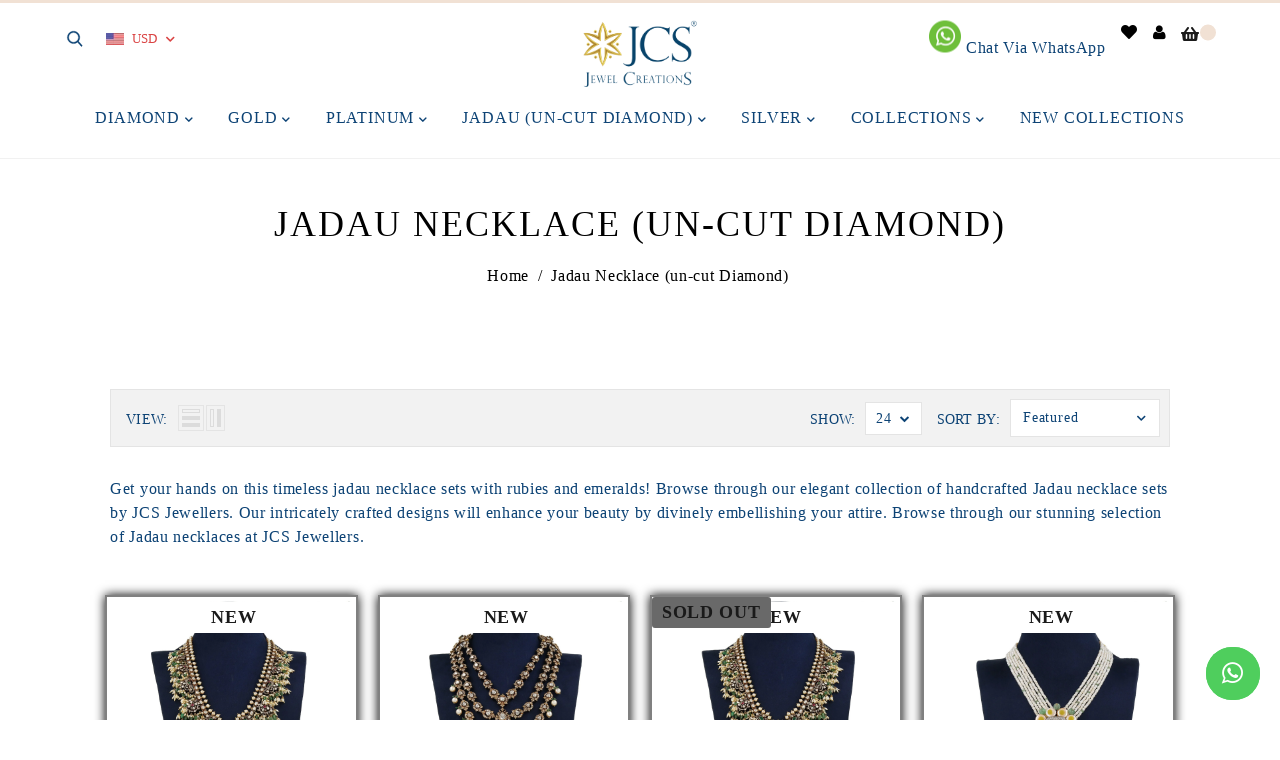

--- FILE ---
content_type: text/html; charset=utf-8
request_url: https://www.jcsjewellers.com/en-us/collections/jadau-necklace
body_size: 48252
content:
<!doctype html>
<!--[if lt IE 7]><html class="no-js lt-ie9 lt-ie8 lt-ie7" lang="en"> <![endif]-->
<!--[if IE 7]><html class="no-js lt-ie9 lt-ie8" lang="en"> <![endif]-->
<!--[if IE 8]><html class="no-js lt-ie9" lang="en"> <![endif]-->
<!--[if IE 9 ]><html class="ie9 no-js"> <![endif]-->
<!--[if (gt IE 9)|!(IE)]><!--> <html class="no-js"> <!--<![endif]-->

<script type="text/javascript"> jQueryCodeHura_Floating_Whatsapp_Button_1634622379=function($){var appendCSS='';appendCSS+='<style>';appendCSS+='.hura-whatsapp-link{position: fixed;bottom:20px;right:20px;}';appendCSS+='.hura-whatsapp-link .fa-whatsapp{background-color:#4FCE5D;color:white;font-size:25px;padding:14px 16px;border-radius:41px;}';appendCSS+='</style>';var appendDIV='<div class="hura-whatsapp-link"><a href="//wa.me/918939716704?text=Hello%2C+how+may+we+help+you%3F+Just+send+us+a+message+now+to+get+assistance." target="_blank"><i class="fa fa-whatsapp"></i></a></div>';var run=true;if(run){$('head').append('<link rel="stylesheet" type="text/css" href="//maxcdn.bootstrapcdn.com/font-awesome/4.6.1/css/font-awesome.min.css">');$('body').append(appendDIV);$('head').append(appendCSS);}}
var jqScript=document.createElement('script');jqScript.setAttribute("src","https://ajax.googleapis.com/ajax/libs/jquery/3.1.0/jquery.min.js");jqScript.setAttribute("type","text/javascript");if(jqScript.readyState){jqScript.onreadystatechange=function(){if(this.readyState=='loaded'||this.readyState=='complete'){jQueryCodeHura_Floating_Whatsapp_Button_1634622379(jQuery.noConflict(true));}};}
else{jqScript.onload=function(){jQueryCodeHura_Floating_Whatsapp_Button_1634622379(jQuery.noConflict(true));};}
var d=document.getElementsByTagName("head")[0]||document.documentElement;d.appendChild(jqScript);</script>


<head>

<!-- AMPIFY-ME:START -->

<!-- AMPIFY-ME:END -->

  







  <meta name="google-site-verification" content="x_Jzs3xR7m8HcZVbuAgSSbSEcevHqJ_DUyeYJhj-9fI" />
  
  
  <!-- Basic page needs ================================================== -->
  <meta charset="utf-8">
  <!--[if IE]><meta http-equiv='X-UA-Compatible' content='IE=edge,chrome=1'><![endif]-->
  
  <link rel="shortcut icon" href="//www.jcsjewellers.com/cdn/shop/t/2/assets/favicon.png?v=97490320957580924551649227907" type="image/png" />
  
  <!-- Title and description ================================================== -->
  <title>
    Jadau Necklace | JCS Jewel Creations &ndash; JCS JEWEL CREATIONS
  </title>
  
  <meta name="description" content="Get your hands on this timeless jadau necklace sets with rubies and emeralds! Browse through our elegant collection of handcrafted Jadau necklace sets by JCS Jewellers. Our intricately crafted designs will enhance your beauty by divinely embellishing your attire. Browse through our stunning selection of Jadau necklaces at JCS Jewellers.at JCS Jewellers.">
  
  <!-- Social meta ================================================== -->
  

  <meta property="og:type" content="website">
  <meta property="og:title" content="Jadau Necklace | JCS Jewel Creations">
  <meta property="og:url" content="https://www.jcsjewellers.com/en-us/collections/jadau-necklace">
  
  <meta property="og:image" content="http://www.jcsjewellers.com/cdn/shop/t/2/assets/logo.png?v=15340142356098938281752243057">
  <meta property="og:image:secure_url" content="https://www.jcsjewellers.com/cdn/shop/t/2/assets/logo.png?v=15340142356098938281752243057">
  


  <meta property="og:description" content="Get your hands on this timeless jadau necklace sets with rubies and emeralds! Browse through our elegant collection of handcrafted Jadau necklace sets by JCS Jewellers. Our intricately crafted designs will enhance your beauty by divinely embellishing your attire. Browse through our stunning selection of Jadau necklaces at JCS Jewellers.at JCS Jewellers.">

<meta property="og:site_name" content="JCS JEWEL CREATIONS">



<meta name="twitter:card" content="summary">





  <!-- Helpers ================================================== -->
  <link rel="canonical" href="https://www.jcsjewellers.com/en-us/collections/jadau-necklace">
  <meta name="viewport" content="width=device-width,initial-scale=1">
  <meta name="theme-color" content="#f1e1d4">
  <!-- CSS ================================================== -->
<link href="//www.jcsjewellers.com/cdn/shop/t/2/assets/frame.scss.css?v=138000465459311075931759744861" rel="stylesheet" type="text/css" media="all" /> 
<link href="//www.jcsjewellers.com/cdn/shop/t/2/assets/home-sections.scss.css?v=169127974039632657661653634079" rel="stylesheet" type="text/css" media="all" /> 
<link href="//www.jcsjewellers.com/cdn/shop/t/2/assets/style.css?v=33300605975592537671698827980" rel="stylesheet" type="text/css" media="all" />  
<link href="//www.jcsjewellers.com/cdn/shop/t/2/assets/slick.scss?v=101226323548799392701617431714" rel="stylesheet" type="text/css" media="all" />
<link href="//www.jcsjewellers.com/cdn/shop/t/2/assets/prettyPhoto.css?v=127577845115257541841617431667" rel="stylesheet" type="text/css" media="all" />  
<link href="//www.jcsjewellers.com/cdn/shop/t/2/assets/animate.css?v=170469424254788653381617431634" rel="stylesheet" type="text/css" media="all" />
<link href="//www.jcsjewellers.com/cdn/shop/t/2/assets/font-all.min.css?v=145974524023387984911617431646" rel="stylesheet" type="text/css" media="all" />  
  


  
  <script src="//code.jquery.com/jquery-3.2.1.min.js"></script>  
<script src="//ajax.googleapis.com/ajax/libs/jquery/1.8.1/jquery.min.js"></script> 
<script src="//www.jcsjewellers.com/cdn/shop/t/2/assets/header.js?v=103730964264396812221617431714" type="text/javascript"></script>


<script>
  window.preloader_enable = true;
  window.use_sticky = true;
  window.ajax_cart = true;
  window.money_format = "<span class=money>Rs. {{amount}} INR</span>";
  window.shop_currency = "INR";    
 // window.money_format = "<span class=money>Rs. {{amount}} </span>";
  window.shop_currency = "INR";
  window.show_multiple_currencies = true;
  window.enable_sidebar_multiple_choice = true;
  window.loading_url = "//www.jcsjewellers.com/cdn/shop/t/2/assets/loading.gif?v=92553292452026217751617431662";     
  window.dropdowncart_type = "click";
  window.file_url = "//www.jcsjewellers.com/cdn/shop/files/?v=3171";
  window.asset_url = "";
  window.items="Items";
  window.many_in_stock="Many In Stock";
  window.out_of_stock=" Out of stock";
  window.in_stock=" In Stock";
  window.unavailable="Unavailable";
  window.product_name="Product Name";
  window.product_image="Product Image";
  window.product_desc="Product Description";
  window.available_stock="Available In stock";
  window.unavailable_stock="Unavailable In stock";
  window.compare_note="Product Added over 8 product !. Do you want to compare 8 added product ?";
  window.added_to_cmp="Added to compare";
  window.add_to_cmp="Add to compare";
  window.select_options="Shop now";
  window.add_to_cart="Add to Cart";
  window.confirm_box="Yes,I want view it!";
  window.cancelButtonText="Continue";
  window.remove="Remove";
  window.use_color_swatch = false;
  window.color_swatch_style = "variant_grouped";
  window.newsletter_popup = false;  
  window.infinity_scroll_feature = true;
  window.no_more_product = "No more product";
  var  compare_list = [];   
</script>    
  <!-- Header hook for plugins ================================================== -->
  <script>window.performance && window.performance.mark && window.performance.mark('shopify.content_for_header.start');</script><meta name="google-site-verification" content="x_Jzs3xR7m8HcZVbuAgSSbSEcevHqJ_DUyeYJhj-9fI">
<meta name="google-site-verification" content="x_Jzs3xR7m8HcZVbuAgSSbSEcevHqJ_DUyeYJhj-9fI">
<meta id="shopify-digital-wallet" name="shopify-digital-wallet" content="/55807508660/digital_wallets/dialog">
<link rel="alternate" type="application/atom+xml" title="Feed" href="/en-us/collections/jadau-necklace.atom" />
<link rel="alternate" hreflang="x-default" href="https://www.jcsjewellers.com/collections/jadau-necklace">
<link rel="alternate" hreflang="en" href="https://www.jcsjewellers.com/collections/jadau-necklace">
<link rel="alternate" hreflang="en-GB" href="https://www.jcsjewellers.com/en-gb/collections/jadau-necklace">
<link rel="alternate" hreflang="en-US" href="https://www.jcsjewellers.com/en-us/collections/jadau-necklace">
<link rel="alternate" type="application/json+oembed" href="https://www.jcsjewellers.com/en-us/collections/jadau-necklace.oembed">
<script async="async" src="/checkouts/internal/preloads.js?locale=en-US"></script>
<script id="shopify-features" type="application/json">{"accessToken":"56744243aa5320b57a1d62b8225096ff","betas":["rich-media-storefront-analytics"],"domain":"www.jcsjewellers.com","predictiveSearch":true,"shopId":55807508660,"locale":"en"}</script>
<script>var Shopify = Shopify || {};
Shopify.shop = "jcs-jewel-creations.myshopify.com";
Shopify.locale = "en";
Shopify.currency = {"active":"INR","rate":"1.0"};
Shopify.country = "US";
Shopify.theme = {"name":"Brida","id":121388564660,"schema_name":"Timzee","schema_version":"1.0","theme_store_id":null,"role":"main"};
Shopify.theme.handle = "null";
Shopify.theme.style = {"id":null,"handle":null};
Shopify.cdnHost = "www.jcsjewellers.com/cdn";
Shopify.routes = Shopify.routes || {};
Shopify.routes.root = "/en-us/";</script>
<script type="module">!function(o){(o.Shopify=o.Shopify||{}).modules=!0}(window);</script>
<script>!function(o){function n(){var o=[];function n(){o.push(Array.prototype.slice.apply(arguments))}return n.q=o,n}var t=o.Shopify=o.Shopify||{};t.loadFeatures=n(),t.autoloadFeatures=n()}(window);</script>
<script id="shop-js-analytics" type="application/json">{"pageType":"collection"}</script>
<script defer="defer" async type="module" src="//www.jcsjewellers.com/cdn/shopifycloud/shop-js/modules/v2/client.init-shop-cart-sync_BdyHc3Nr.en.esm.js"></script>
<script defer="defer" async type="module" src="//www.jcsjewellers.com/cdn/shopifycloud/shop-js/modules/v2/chunk.common_Daul8nwZ.esm.js"></script>
<script type="module">
  await import("//www.jcsjewellers.com/cdn/shopifycloud/shop-js/modules/v2/client.init-shop-cart-sync_BdyHc3Nr.en.esm.js");
await import("//www.jcsjewellers.com/cdn/shopifycloud/shop-js/modules/v2/chunk.common_Daul8nwZ.esm.js");

  window.Shopify.SignInWithShop?.initShopCartSync?.({"fedCMEnabled":true,"windoidEnabled":true});

</script>
<script>(function() {
  var isLoaded = false;
  function asyncLoad() {
    if (isLoaded) return;
    isLoaded = true;
    var urls = ["https:\/\/cdn.shopify.com\/s\/files\/1\/0558\/0750\/8660\/t\/2\/assets\/globorequestforquote_init.min.js?shop=jcs-jewel-creations.myshopify.com"];
    for (var i = 0; i < urls.length; i++) {
      var s = document.createElement('script');
      s.type = 'text/javascript';
      s.async = true;
      s.src = urls[i];
      var x = document.getElementsByTagName('script')[0];
      x.parentNode.insertBefore(s, x);
    }
  };
  if(window.attachEvent) {
    window.attachEvent('onload', asyncLoad);
  } else {
    window.addEventListener('load', asyncLoad, false);
  }
})();</script>
<script id="__st">var __st={"a":55807508660,"offset":-18000,"reqid":"aa17ee89-60cc-4cb8-a2a8-f9e71a9c29e1-1768940665","pageurl":"www.jcsjewellers.com\/en-us\/collections\/jadau-necklace","u":"7a6a75c07fa0","p":"collection","rtyp":"collection","rid":281571000500};</script>
<script>window.ShopifyPaypalV4VisibilityTracking = true;</script>
<script id="captcha-bootstrap">!function(){'use strict';const t='contact',e='account',n='new_comment',o=[[t,t],['blogs',n],['comments',n],[t,'customer']],c=[[e,'customer_login'],[e,'guest_login'],[e,'recover_customer_password'],[e,'create_customer']],r=t=>t.map((([t,e])=>`form[action*='/${t}']:not([data-nocaptcha='true']) input[name='form_type'][value='${e}']`)).join(','),a=t=>()=>t?[...document.querySelectorAll(t)].map((t=>t.form)):[];function s(){const t=[...o],e=r(t);return a(e)}const i='password',u='form_key',d=['recaptcha-v3-token','g-recaptcha-response','h-captcha-response',i],f=()=>{try{return window.sessionStorage}catch{return}},m='__shopify_v',_=t=>t.elements[u];function p(t,e,n=!1){try{const o=window.sessionStorage,c=JSON.parse(o.getItem(e)),{data:r}=function(t){const{data:e,action:n}=t;return t[m]||n?{data:e,action:n}:{data:t,action:n}}(c);for(const[e,n]of Object.entries(r))t.elements[e]&&(t.elements[e].value=n);n&&o.removeItem(e)}catch(o){console.error('form repopulation failed',{error:o})}}const l='form_type',E='cptcha';function T(t){t.dataset[E]=!0}const w=window,h=w.document,L='Shopify',v='ce_forms',y='captcha';let A=!1;((t,e)=>{const n=(g='f06e6c50-85a8-45c8-87d0-21a2b65856fe',I='https://cdn.shopify.com/shopifycloud/storefront-forms-hcaptcha/ce_storefront_forms_captcha_hcaptcha.v1.5.2.iife.js',D={infoText:'Protected by hCaptcha',privacyText:'Privacy',termsText:'Terms'},(t,e,n)=>{const o=w[L][v],c=o.bindForm;if(c)return c(t,g,e,D).then(n);var r;o.q.push([[t,g,e,D],n]),r=I,A||(h.body.append(Object.assign(h.createElement('script'),{id:'captcha-provider',async:!0,src:r})),A=!0)});var g,I,D;w[L]=w[L]||{},w[L][v]=w[L][v]||{},w[L][v].q=[],w[L][y]=w[L][y]||{},w[L][y].protect=function(t,e){n(t,void 0,e),T(t)},Object.freeze(w[L][y]),function(t,e,n,w,h,L){const[v,y,A,g]=function(t,e,n){const i=e?o:[],u=t?c:[],d=[...i,...u],f=r(d),m=r(i),_=r(d.filter((([t,e])=>n.includes(e))));return[a(f),a(m),a(_),s()]}(w,h,L),I=t=>{const e=t.target;return e instanceof HTMLFormElement?e:e&&e.form},D=t=>v().includes(t);t.addEventListener('submit',(t=>{const e=I(t);if(!e)return;const n=D(e)&&!e.dataset.hcaptchaBound&&!e.dataset.recaptchaBound,o=_(e),c=g().includes(e)&&(!o||!o.value);(n||c)&&t.preventDefault(),c&&!n&&(function(t){try{if(!f())return;!function(t){const e=f();if(!e)return;const n=_(t);if(!n)return;const o=n.value;o&&e.removeItem(o)}(t);const e=Array.from(Array(32),(()=>Math.random().toString(36)[2])).join('');!function(t,e){_(t)||t.append(Object.assign(document.createElement('input'),{type:'hidden',name:u})),t.elements[u].value=e}(t,e),function(t,e){const n=f();if(!n)return;const o=[...t.querySelectorAll(`input[type='${i}']`)].map((({name:t})=>t)),c=[...d,...o],r={};for(const[a,s]of new FormData(t).entries())c.includes(a)||(r[a]=s);n.setItem(e,JSON.stringify({[m]:1,action:t.action,data:r}))}(t,e)}catch(e){console.error('failed to persist form',e)}}(e),e.submit())}));const S=(t,e)=>{t&&!t.dataset[E]&&(n(t,e.some((e=>e===t))),T(t))};for(const o of['focusin','change'])t.addEventListener(o,(t=>{const e=I(t);D(e)&&S(e,y())}));const B=e.get('form_key'),M=e.get(l),P=B&&M;t.addEventListener('DOMContentLoaded',(()=>{const t=y();if(P)for(const e of t)e.elements[l].value===M&&p(e,B);[...new Set([...A(),...v().filter((t=>'true'===t.dataset.shopifyCaptcha))])].forEach((e=>S(e,t)))}))}(h,new URLSearchParams(w.location.search),n,t,e,['guest_login'])})(!0,!0)}();</script>
<script integrity="sha256-4kQ18oKyAcykRKYeNunJcIwy7WH5gtpwJnB7kiuLZ1E=" data-source-attribution="shopify.loadfeatures" defer="defer" src="//www.jcsjewellers.com/cdn/shopifycloud/storefront/assets/storefront/load_feature-a0a9edcb.js" crossorigin="anonymous"></script>
<script data-source-attribution="shopify.dynamic_checkout.dynamic.init">var Shopify=Shopify||{};Shopify.PaymentButton=Shopify.PaymentButton||{isStorefrontPortableWallets:!0,init:function(){window.Shopify.PaymentButton.init=function(){};var t=document.createElement("script");t.src="https://www.jcsjewellers.com/cdn/shopifycloud/portable-wallets/latest/portable-wallets.en.js",t.type="module",document.head.appendChild(t)}};
</script>
<script data-source-attribution="shopify.dynamic_checkout.buyer_consent">
  function portableWalletsHideBuyerConsent(e){var t=document.getElementById("shopify-buyer-consent"),n=document.getElementById("shopify-subscription-policy-button");t&&n&&(t.classList.add("hidden"),t.setAttribute("aria-hidden","true"),n.removeEventListener("click",e))}function portableWalletsShowBuyerConsent(e){var t=document.getElementById("shopify-buyer-consent"),n=document.getElementById("shopify-subscription-policy-button");t&&n&&(t.classList.remove("hidden"),t.removeAttribute("aria-hidden"),n.addEventListener("click",e))}window.Shopify?.PaymentButton&&(window.Shopify.PaymentButton.hideBuyerConsent=portableWalletsHideBuyerConsent,window.Shopify.PaymentButton.showBuyerConsent=portableWalletsShowBuyerConsent);
</script>
<script data-source-attribution="shopify.dynamic_checkout.cart.bootstrap">document.addEventListener("DOMContentLoaded",(function(){function t(){return document.querySelector("shopify-accelerated-checkout-cart, shopify-accelerated-checkout")}if(t())Shopify.PaymentButton.init();else{new MutationObserver((function(e,n){t()&&(Shopify.PaymentButton.init(),n.disconnect())})).observe(document.body,{childList:!0,subtree:!0})}}));
</script>
<script id="sections-script" data-sections="sidebar-category" defer="defer" src="//www.jcsjewellers.com/cdn/shop/t/2/compiled_assets/scripts.js?v=3171"></script>
<script>window.performance && window.performance.mark && window.performance.mark('shopify.content_for_header.end');</script>  
  <script type="text/javascript">
    delete History
  </script>
 <script>
jQuery(function() {
  jQuery('.swatch :radio').change(function() {
    var optionIndex = jQuery(this).closest('.swatch').attr('data-option-index');
    var optionValue = jQuery(this).val();
    jQuery(this)
      .closest('form')
      .find('.single-option-selector')
      .eq(optionIndex)
      .val(optionValue)
      .trigger('change');
  });
});
</script>

<script>

    Shopify.productOptionsMap = {};
    Shopify.quickViewOptionsMap = {};

    Shopify.updateOptionsInSelector = function(selectorIndex, wrapperSlt) {
        Shopify.optionsMap = wrapperSlt === '.product' ? Shopify.productOptionsMap : Shopify.quickViewOptionsMap;

        switch (selectorIndex) {
            case 0:
                var key = 'root';
                var selector = $(wrapperSlt + ' .single-option-selector:eq(0)');
                break;
            case 1:
                var key = $(wrapperSlt + ' .single-option-selector:eq(0)').val();
                var selector = $(wrapperSlt + ' .single-option-selector:eq(1)');
                break;
            case 2:
                var key = $(wrapperSlt + ' .single-option-selector:eq(0)').val();
                key += ' / ' + $(wrapperSlt + ' .single-option-selector:eq(1)').val();
                var selector = $(wrapperSlt + ' .single-option-selector:eq(2)');
        }

        var initialValue = selector.val();

        selector.empty();

        var availableOptions = Shopify.optionsMap[key];

        if (availableOptions && availableOptions.length) {
            for (var i = 0; i < availableOptions.length; i++) {
                var option = availableOptions[i];

                var newOption = $('<option></option>').val(option).html(option);

                selector.append(newOption);
            }

            $(wrapperSlt + ' .swatch[data-option-index="' + selectorIndex + '"] .swatch-element').each(function() {
                if ($.inArray($(this).attr('data-value'), availableOptions) !== -1) {
                    $(this).removeClass('soldout').find(':radio').removeAttr('disabled', 'disabled').removeAttr('checked');
                }
                else {
                    $(this).addClass('soldout').find(':radio').removeAttr('checked').attr('disabled', 'disabled');
                }
            });

            if ($.inArray(initialValue, availableOptions) !== -1) {
                selector.val(initialValue);
            }

            selector.trigger('change');
        };
    };

    Shopify.linkOptionSelectors = function(product, wrapperSlt) {
        // Building our mapping object.
        Shopify.optionsMap = wrapperSlt === '.product' ? Shopify.productOptionsMap : Shopify.quickViewOptionsMap;

        for (var i = 0; i < product.variants.length; i++) {
            var variant = product.variants[i];

            if (variant.available) {
                // Gathering values for the 1st drop-down.
                Shopify.optionsMap['root'] = Shopify.optionsMap['root'] || [];

                Shopify.optionsMap['root'].push(variant.option1);
                Shopify.optionsMap['root'] = Shopify.uniq(Shopify.optionsMap['root']);

                // Gathering values for the 2nd drop-down.
                if (product.options.length > 1) {
                var key = variant.option1;
                    Shopify.optionsMap[key] = Shopify.optionsMap[key] || [];
                    Shopify.optionsMap[key].push(variant.option2);
                    Shopify.optionsMap[key] = Shopify.uniq(Shopify.optionsMap[key]);
                }

                // Gathering values for the 3rd drop-down.
                if (product.options.length === 3) {
                    var key = variant.option1 + ' / ' + variant.option2;
                    Shopify.optionsMap[key] = Shopify.optionsMap[key] || [];
                    Shopify.optionsMap[key].push(variant.option3);
                    Shopify.optionsMap[key] = Shopify.uniq(Shopify.optionsMap[key]);
                }
            }
        };

        // Update options right away.
        Shopify.updateOptionsInSelector(0, wrapperSlt);

        if (product.options.length > 1) Shopify.updateOptionsInSelector(1, wrapperSlt);
        if (product.options.length === 3) Shopify.updateOptionsInSelector(2, wrapperSlt);

        // When there is an update in the first dropdown.
        $(wrapperSlt + " .single-option-selector:eq(0)").change(function() {
            Shopify.updateOptionsInSelector(1, wrapperSlt);
            if (product.options.length === 3) Shopify.updateOptionsInSelector(2, wrapperSlt);
            return true;
        });

        // When there is an update in the second dropdown.
        $(wrapperSlt + " .single-option-selector:eq(1)").change(function() {
            if (product.options.length === 3) Shopify.updateOptionsInSelector(2, wrapperSlt);
            return true;
        });
    };
</script>

<!-- "snippets/pagefly-header.liquid" was not rendered, the associated app was uninstalled -->
 
<script>
window.mlvedaShopCurrency = "INR";
window.shopCurrency = "INR";
window.supported_currencies = "";
</script>
  <!-- "snippets/shogun-head.liquid" was not rendered, the associated app was uninstalled -->
  
      <!-- Facebook Pixel Code vikhram-->
<script>
!function(f,b,e,v,n,t,s)
{if(f.fbq)return;n=f.fbq=function(){n.callMethod?
n.callMethod.apply(n,arguments):n.queue.push(arguments)};
if(!f._fbq)f._fbq=n;n.push=n;n.loaded=!0;n.version='2.0';
n.queue=[];t=b.createElement(e);t.async=!0;
t.src=v;s=b.getElementsByTagName(e)[0];
s.parentNode.insertBefore(t,s)}(window, document,'script',
'https://connect.facebook.net/en_US/fbevents.js');
fbq('init', '358579055608578');
fbq('track', 'PageView');
</script>
<noscript><img height="1" width="1" style="display:none"
src="https://www.facebook.com/tr?id=358579055608578&ev=PageView&noscript=1"
/></noscript>
<!-- End Facebook Pixel Code -->

  
  <!-- Google Tag Manager -->
<script>(function(w,d,s,l,i){w[l]=w[l]||[];w[l].push({'gtm.start':
new Date().getTime(),event:'gtm.js'});var f=d.getElementsByTagName(s)[0],
j=d.createElement(s),dl=l!='dataLayer'?'&l='+l:'';j.async=true;j.src=
'https://www.googletagmanager.com/gtm.js?id='+i+dl;f.parentNode.insertBefore(j,f);
})(window,document,'script','dataLayer','GTM-5ZTV8KW');</script>
<!-- End Google Tag Manager -->
  

<script type="text/javascript" src="//www.jcsjewellers.com/cdn/shop/t/2/assets/globorequestforquote_params.min.js?v=4436457521135962201675765166" ></script>
<script type="text/javascript">
    var GRFQConfigs = GRFQConfigs || {};
    var GRFQCollection = GRFQCollection || {};
    GRFQConfigs.customer = {
        'id': '',
        'email': '',
        'name': ''
    };
                    if("rfq_theme_"+Shopify.theme.id == "rfq_theme_121388269748"){        GRFQConfigs.theme_info = {"id":121388269748,"name":"Debut","created_at":"2021-04-03T11:40:05+05:30","updated_at":"2022-07-03T18:33:36+05:30","role":"unpublished","theme_store_id":796,"previewable":true,"processing":false,"admin_graphql_api_id":"gid://shopify/Theme/121388269748","theme_name":"Debut","theme_version":"17.11.0"}    }                 if("rfq_theme_"+Shopify.theme.id == "rfq_theme_121388564660"){        GRFQConfigs.theme_info = {"id":121388564660,"name":"Brida","created_at":"2021-04-03T12:03:51+05:30","updated_at":"2023-02-07T15:48:59+05:30","role":"main","theme_store_id":null,"previewable":true,"processing":false,"admin_graphql_api_id":"gid://shopify/Theme/121388564660","theme_name":"Timzee","theme_version":"1.0"}    }                 if("rfq_theme_"+Shopify.theme.id == "rfq_theme_121536512180"){        GRFQConfigs.theme_info = {"id":121536512180,"name":"Copy of Brida","created_at":"2021-04-08T13:14:10+05:30","updated_at":"2022-07-03T18:33:37+05:30","role":"unpublished","theme_store_id":null,"previewable":true,"processing":false,"admin_graphql_api_id":"gid://shopify/Theme/121536512180","theme_name":"Timzee","theme_version":"1.0"}    }             GRFQConfigs.pageempty = "Your quote is currently empty."
        GRFQConfigs.cartItems = [];
        if(typeof GRFQConfigs.lang_translations.find(x => x.code == Shopify.locale) != "undefined"){
        GRFQConfigs.translations = GRFQConfigs.lang_translations.find(x => x.code == Shopify.locale);
        GRFQConfigs.translationsFormbuilder = GRFQConfigs.lang_translationsFormbuilder.filter(x => x.locale == Shopify.locale);
        if(typeof GRFQConfigs.translations.error_messages === 'string'){
            try {
                GRFQConfigs.translations.error_messages = JSON.parse(GRFQConfigs.translations.error_messages)
            } catch (error) {}
        }
    }else{
        GRFQConfigs.translations = GRFQConfigs.translation_default;
    }
    GRFQConfigs.selector = {
      addtocart_selector: '#shopify_add_to_cart,.product-form .btn-cart,.js-product-button-add-to-cart,.shopify-product-form .btn-addtocart,#product-add-to-cart,.shopify-product-form .add_to_cart,.product-details__add-to-cart-button,.shopify-product-form .product-submit,.product-form__cart-buttons,.shopify-product-form input[type="submit"],.js-product-form button[type="submit"],form.product-purchase-form button[type="submit"],#addToCart,#AddToCart,[data-btn-type="add-to-cart"],.default-cart-button__button,.shopify-product-form button[data-add-to-cart],form[data-product-form] .add-to-cart-btn,.product__submit__add,.product-form .add-to-cart-button,.product-form__cart-submit,.shopify-product-form button[data-product-add],#AddToCart--product-template,.product-buy-buttons--cta,.product-form__add-btn,form[data-type="add-to-cart-form"] .product__add-to-cart,.productForm .productForm-submit,.ProductForm__AddToCart,.shopify-product-form .btn--add-to-cart,.ajax-product-form button[data-add-to-cart],.shopify-product-form .product__submit__add,form[data-product-form] .add-to-cart,.product-form .product__submit__add,.shopify-product-form button[type="submit"][data-add-button],.product-form .product-form__add-button,.product-form__submit,.product-single__form .add-to-cart,form#AddToCartForm button#AddToCart,form.shopify-product-form button.add-to-cart,form[action*="/cart/add"] [name="add"],form[action*="/cart/add"] button#AddToCartDesk, form[data-product-form] button[data-product-add], .product-form--atc-button[data-product-atc], .globo-validationForm, button.single_add_to_cart_button, input#AddToCart-product-template, button[data-action="add-to-cart"], .product-details-wrapper .add-to-cart input, form.product-menu-form .product-menu-button[data-product-menu-button-atc], .product-add input#AddToCart, #product-content #add-to-cart #addToCart, .product-form-submit-wrap .add-to-cart-button, .productForm-block .productForm-submit, .btn-wrapper-c .add, .product-submit input.add-to-cart, .form-element-quantity-submit .form-element-submit-button, .quantity-submit-row__submit input, form#AddToCartForm .product-add input#addToCart, .product__form .product__add-to-cart, #product-description form .product-add .add, .product-add input.button.product-add-available, .globo__validation-default, #product-area .product-details-wrapper .options .selector-wrapper .submit,.product_type_simple add_to_cart_button,.pr_atc,.js-product-button-add-to-cart,.product-cta,.tt-btn-addtocart,.product-card-interaction,.product-item__quick-form,.product--quick-add,.btn--quick[data-add-to-cart],.product-card-btn__btn,.productitem--action-atc,.quick-add-btn,.quick-add-button,.product-item__quick-add-button,add-to-cart,.cartButton,.product_after_shop_loop_buttons,.quick-buy-product-form .pb-button-shadow,.product-form__submit,.quick-add__submit,.product__submit__add,form #AddToCart-product-template, form #AddToCart, form #addToCart-product-template, form .product__add-to-cart-button, form .product-form__cart-submit, form .add-to-cart, form .cart-functions > button, form .productitem--action-atc, form .product-form--atc-button, form .product-menu-button-atc, form .product__add-to-cart, form .product-add, form .add-to-cart-button, form #addToCart, form .product-detail__form__action > button, form .product-form-submit-wrap > input, form .product-form input[type="submit"], form input.submit, form .add_to_cart, form .product-item-quick-shop, form #add-to-cart, form .productForm-submit, form .add-to-cart-btn, form .product-single__add-btn, form .quick-add--add-button, form .product-page--add-to-cart, form .addToCart, form .product-form .form-actions, form .button.add, form button#add, form .addtocart, form .AddtoCart, form .product-add input.add, form button#purchase, form[action*="/cart/add"] button[type="submit"], form .product__form button[type="submit"], form #AddToCart--product-template',
      price_selector: '.sf__pcard-price,.shopify-Price-amount,#price_ppr,.product-page-info__price,.tt-price,.price-box,.product__price-container,.product-meta__price-list-container,.product-item-meta__price-list-container,.collection-product-price,.product__grid__price,.product-grid-item__price,.product-price--wrapper,.price__current,.product-loop-element__price,.product-block__price,[class*="product-card-price"],.ProductMeta__PriceList,.ProductItem__PriceList,.product-detail__price,.price_wrapper,.product__price__wrap,[data-price-wrapper],.product-item__price-list,.product-single__prices,.product-block--price,.product-page--pricing,.current-price,.product-prices,.product-card-prices,.product-price-block,product-price-root,.product--price-container,.product-form__prices,.product-loop__price,.card-price,.product-price-container,.product_after_shop_loop_price,.main-product__price,.product-block-price,span[data-product-price],.block-price,product-price,.price-wrapper,.price__container,#ProductPrice-product-template,#ProductPrice,.product-price,.product__price—reg,#productPrice-product-template,.product__current-price,.product-thumb-caption-price-current,.product-item-caption-price-current,.grid-product__price,.product__price,span.price:not(.mini-cart__content .price),span.product-price,.productitem--price,.product-pricing,span.money,.product-item__price,.product-list-item-price,p.price,div.price,.product-meta__prices,div.product-price,span#price,.price.money,h3.price,a.price,.price-area,.product-item-price,.pricearea,.collectionGrid .collectionBlock-info > p,#ComparePrice,.product--price-wrapper,.product-page--price-wrapper,.color--shop-accent.font-size--s.t--meta.f--main,.ComparePrice,.ProductPrice,.prodThumb .title span:last-child,.product-single__price-product-template,.product-info-price,.price-money,.prod-price,#price-field,.product-grid--price,.prices,.pricing,#product-price,.money-styling,.compare-at-price,.product-item--price,.card__price,.product-card__price,.product-price__price,.product-item__price-wrapper,.product-single__price,.grid-product__price-wrap,a.grid-link p.grid-link__meta',
      buynow_selector: '.shopify-payment-button',
      productCollectionItem: '.card > .card__content .card__information,.collection-product-card,.sf__pcard,.product-item__content,.products .product-col,.pr_list_item,.pr_grid_item,product-item,.product-wrap,.tt-layout-product-item .tt-product,.products-grid .grid-item,.product-grid .indiv-product,.collection-page__product-list .product-item,.product-list [data-product-item],.product-list .product-block,.collection-products .collection-product,.collection__grid-loop .product-index,.product-thumbnail[data-product-thumbnail],.filters-results .product-list .card,.product-loop .product-index,#main-collection-product-grid .product-index,.collection-container .product,.featured-collection .product,.collection__grid-item,.collection-product,[data-product-grid-item],.product-grid-item.product-grid-item--featured,.collection__products .product-grid-item,.featured-collection__wrapper .grid__item,.collection-alternating-product,.product-list-item,.product-grid .grid__item,collection-product-grid [class*="column"],.collection-filters .product-grid-item,.product-grid .product-item,.featured-collection__content .featured-collection__item,.collection-grid .grid-item.grid-product,#CollectionProductGrid .collection-list li,.collection__products .product-item,.collection__products .product-item,#main-collection-product-grid .product-loop__item,.product-loop .product-loop__item,#product-grid .grid__item,.products #ajaxSection c:not(.card-price),#main-collection-products .product,.grid.gap-theme > li,.mainCollectionProductGrid .grid .block-product,.collection-grid-main .items-start > .block,.collection-list-products .grid__item .grid-product__wrapper,.s-collection__products .c-product-item,.products-grid .product,[data-section-type="collection"] .group.block,.blocklayout .block.product,.sf__pcard,.product-grid .product-block,.product-list .product-block .product-block__inner,.grid__item .grid-view-item,.collection.grid .product-item .product-item__wrapper,.collection--body--grid .product--root,.o-layout__item .product-card,.productgrid--items .productgrid--item .productitem,.box__collection,.collection-page__product,.collection-grid__row .product-block .product-block__inner,.ProductList .Grid__Cell .ProductItem .ProductItem__Wrapper,.items .item .item__inner,.grid-flex .product-block,.product-loop .product,.collection__products .product-tile,.product-list .product-item,.grid__item .grid-product__content,.product-grid .grid-item .grid-item__content,.collection .product-item,.product-grid .grid__item .indiv-product,.collection__grid .product-card .product-card-info,.collection-list .block,.collection__products .product-item,.product--root[data-product-view=grid],.grid__wrapper .product-loop__item,.collection__list-item,.grid__item.grid__item--collection-template,.product-recommendations__inner .grid__item, #CollectionSection .grid-uniform .grid-item, #shopify-section-collection-template .product-item, #shopify-section-collection-template .grid__item, .collections__products .featured-collections__item,#product-grid .grid__item, .template-collection .grid--uniform .grid__item,.collection-grid-section:not(.shopify-section),.spf-product-card,.product-grid-item',
      productCollectionHref: 'a.product-block__link[href*="/products/"],a.indiv-product__link[href*="/products/"],a.thumbnail__link[href*="/products/"],a.product-item__link[href*="/products/"],a.product-card__link[href*="/products/"],a.product-card-link[href*="/products/"],a.product-block__image__link[href*="/products/"],a.stretched-link[href*="/products/"],a.grid-product__link[href*="/products/"],a.product-grid-item--link[href*="/products/"],a.product-link[href*="/products/"],a.product__link[href*="/products/"],a.full-unstyled-link:not(.card__inner a.full-unstyled-link)[href*="/products/"],a.grid-item__link[href*="/products/"],a.grid-product__link[href*="/products/"],a[href*="/products/"]:not(.social-sharing a,.card__inner a.full-unstyled-link)',
      checkout_btn: 'input[type="submit"][name="checkout"],button[type="submit"][name="checkout"]',
      quantity_selector: '[name="quantity"],.quantity,.quantity-selector__value',
      positionButton: '.g-atc'
    }
    GRFQConfigs.useEmbedApp = false;
</script>
<script type="text/javascript" src="//www.jcsjewellers.com/cdn/shop/t/2/assets/globorequestforquote.min.js?v=76631123492607383201675765135" defer="defer"></script>

<link href="//www.jcsjewellers.com/cdn/shop/t/2/assets/globorequestforquote.css?v=117881744229489639641675765131" rel="stylesheet" type="text/css" media="all" /><div id="grfq-styles"></div>
<script>GRFQConfigs.__webpack_public_path__ = '//www.jcsjewellers.com/cdn/shop/t/2/assets/'</script>
<style>
    .rfq-btn{
        background: #f5a623 !important;
        color: #000000 !important;
        font-size: px !important;
    }
    :root{
            }
</style>
<!-- BEGIN app block: shopify://apps/sa-request-a-quote/blocks/app-embed-block/56d84fcb-37c7-4592-bb51-641b7ec5eef0 -->


<script type="text/javascript">
    var config = {"settings":{"app_url":"https:\/\/quote.globosoftware.net","shop_url":"jcs-jewel-creations.myshopify.com","domain":"www.jcsjewellers.com","front_shop_url":"www.jcsjewellers.com","collection_enable":"0","product_enable":"1","rfq_page":"request-for-quote","rfq_history":"request-for-quote","lang_translations":[],"lang_translationsFormbuilder":[],"translation_default":{"button":"Enquire Now","popupsuccess":"The product %s is added to your quote.","popupproductselection":"","popupreviewinformation":"","popupcontactinformation":"","popupcontinue":"Continue Shopping","popupviewquote":"View Quote","popupnextstep":"Next step","popuppreviousstep":"Previous step","productsubheading":"Enter your quote quantity for each variant","popupcontactinformationheading":"Contact information","popupcontactinformationsubheading":"In order to to reach out to you we would like to know a bit more about you.","popupback":"Back","popupupdate":"Update","popupproducts":"Products","popupproductssubheading":"The following products will be added to your quote request","popupthankyou":"Thank you","toast_message":"Product added to quote","pageempty":"Your quote is currently empty.","pagebutton":"Submit Request","pagesuccess":"Thank you for submitting a request for quote!","pagecontinueshopping":"Continue Shopping","pageimage":"","pageproduct":"Product","pagevendor":"Vendor","pagesku":"SKU","pageoption":"Option","pagequantity":"Quantity","pageprice":"Price","pageremove":"Remove","error_messages":{"required":"Please fill in this field","invalid_email":"Invalid email","file_size_limit":"File size exceed limit","file_not_allowed":"File extension is not allowed","required_captcha":"Please verify captcha"},"historylogin":"You have to {login|login} to use Quote history feature.","historyempty":"You haven't placed any quote yet.","historyaccount":"Account Information","historycustomer":"Customer Name","historyid":"","historydate":"Date","historyitems":"Items","historyaction":"Action","historyview":"View","login_to_show_price_button":"Login to see price","message_toast":"Product added to quote"},"show_buynow":1,"show_atc":1,"show_price":2,"convert_cart_enable":"2","redirectUrl":"https:\/\/www.jcsjewellers.com","message_type_afteratq":"redirect","require_login":0,"login_to_show_price":0,"login_to_show_price_button_background":"#000","login_to_show_price_button_text_color":"#fff","selector":{"buynow_selector":".buynow_selector","addtocart_selector":".addtocart_selector","price_selector":".price_selector"},"money_format":"Rs.  ","money_format_full":"\u003cspan class=money\u003eRs. {{amount}} \u003c\/span\u003e","rules":{"all":{"enable":true},"automate":{"enable":false,"automate_operator":["or"],"automate_rule":[{"value":"264545763508","where":"EQUALS","select":"COLLECTION"},{"value":"264545796276","where":"EQUALS","select":"COLLECTION"},{"value":"264545730740","where":"EQUALS","select":"COLLECTION"},{"value":"271241052340","where":"EQUALS","select":"COLLECTION"},{"value":"264545599668","where":"EQUALS","select":"COLLECTION"},{"value":"265443213492","where":"EQUALS","select":"COLLECTION"},{"value":"271244296372","where":"EQUALS","select":"COLLECTION"},{"value":"266502013108","where":"EQUALS","select":"COLLECTION"},{"value":"266129408180","where":"EQUALS","select":"COLLECTION"},{"value":"265380921524","where":"EQUALS","select":"COLLECTION"},{"value":"272480600244","where":"EQUALS","select":"COLLECTION"},{"value":"264545009844","where":"EQUALS","select":"COLLECTION"},{"value":"276349550772","where":"EQUALS","select":"COLLECTION"},{"value":"265720070324","where":"EQUALS","select":"COLLECTION"}]},"manual":{"enable":false,"manual_products":"6868805746868,6965919318196,6965918990516,6773815017652,6965919449268,6965919678644,6965919645876,6965919482036,6965919776948,6965919744180,6965919187124,6965919023284,6965918826676,6773816721588"}},"hide_price_rule":{"manual":{"ids":[]},"automate":{"operator":"and","rule":[{"select":"TITLE","value":null,"where":"CONTAINS"}]}},"settings":{"historylogin":"You have to {login|login} to use Quote history feature."},"file_extension":["pdf","jpg","jpeg","psd"],"reCAPTCHASiteKey":"","product_field_display":["vendor","sku","option","price"],"form_elements":[{"id":240329,"form_id":13743,"code":"name","type":"text","subtype":null,"label":"Name","default":null,"placeholder":"Enter your name","className":null,"maxlength":null,"rows":null,"required":1,"validate":null,"allow_multiple":null,"width":"50","description":null,"created_at":"2021-11-29 12:02:42","updated_at":"2021-11-29 12:02:42"},{"id":240330,"form_id":13743,"code":"email","type":"text","subtype":null,"label":"Email","default":null,"placeholder":"Enter your email","className":null,"maxlength":null,"rows":null,"required":1,"validate":null,"allow_multiple":null,"width":"50","description":null,"created_at":"2021-11-29 12:02:42","updated_at":"2021-11-29 12:02:42"},{"id":240331,"form_id":13743,"code":"message","type":"textarea","subtype":null,"label":"Message","default":null,"placeholder":"Message","className":null,"maxlength":null,"rows":null,"required":1,"validate":null,"allow_multiple":null,"width":"50","description":null,"created_at":"2021-11-29 12:02:42","updated_at":"2021-11-29 12:02:42"},{"id":240332,"form_id":13743,"code":"phone-1634642866954","type":"phone","subtype":null,"label":"Phone","default":null,"placeholder":null,"className":null,"maxlength":null,"rows":null,"required":1,"validate":null,"allow_multiple":null,"width":"50","description":null,"created_at":"2021-11-29 12:02:42","updated_at":"2021-11-29 12:02:42"}],"quote_widget_enable":false,"quote_widget_action":"go_to_quote_page","quote_widget_icon":"","quote_widget_label":"Quotes ({numOfItem})","quote_widget_background":"#000","quote_widget_color":"#fff","quote_widget_position":"#000","enable_custom_price":"0","button_background":"#f5a623","button_color":"#000000","buttonfont":"px","popup_primary_bg_color":"#5b227d"}}
    window.GRFQConfigs = window.GRFQConfigs || {};
    
    GRFQConfigs.classes = {
        rfqButton: 'rfq-btn',
        rfqCollectionButton: 'rfq-collection-btn',
        rfqCartButton: 'rfq-btn-cart',
        rfqLoginButton: 'grfq-login-to-see-price-btn',
        rfqTheme: 'rfq-theme',
        rfqHidden: 'rfq-hidden',
        rfqHidePrice: 'GRFQHidePrice',
        rfqHideAtcBtn: 'GRFQHideAddToCartButton',
        rfqHideBuynowBtn: 'GRFQHideBuyNowButton',
        rfqCollectionContent: 'rfq-collection-content',
        rfqCollectionLoaded: 'rfq-collection-loaded',
        rfqCollectionItem: 'rfq-collection-item',
        rfqCollectionVariantSelector: 'rfq-variant-id',
        rfqSingleProductForm: 'rfq-product-form',
        rfqCollectionProductForm: 'rfq-collection-form',
        rfqFeatureProductForm: 'rfq-feature-form',
        rfqQuickviewProductForm: 'rfq-quickview-form',
        rfqCollectionActivator: 'rfq-variant-selector'
    }
    GRFQConfigs.selector = {
        productForm: [
            ".home-product form[action*=\"/cart/add\"]",
            ".shop-product form[action*=\"/cart/add\"]",
            "#shopify-section-featured-product form[action*=\"/cart/add\"]",
            "form.apb-product-form",
            ".product-form__buy-buttons form[action*=\"/cart/add\"]",
            "product-form form[action*=\"/cart/add\"]",
            ".product-form form[action*=\"/cart/add\"]",
            ".product-page form[action*=\"/cart/add\"]",
            ".product-add form[action*=\"/cart/add\"]",
            "[id*=\"ProductSection--\"] form[action*=\"/cart/add\"]",
            "form#add-to-cart-form",
            "form.sf-cart__form",
            "form.productForm",
            "form.product-form",
            "form.product-single__form",
            "form.shopify-product-form:not(#product-form-installment)",
            "form.atc-form",
            "form.atc-form-mobile",
            "form[action*=\"/cart/add\"]:not([hidden]):not(#product-form-installment)"
        ],
        addtocart_selector: "#shopify_add_to_cart,.product-form .btn-cart,.js-product-button-add-to-cart,.shopify-product-form .btn-addtocart,#product-add-to-cart,.shopify-product-form .add_to_cart,.product-details__add-to-cart-button,.shopify-product-form .product-submit,.product-form__cart-buttons,.shopify-product-form input[type=\"submit\"],.js-product-form button[type=\"submit\"],form.product-purchase-form button[type=\"submit\"],#addToCart,#AddToCart,[data-btn-type=\"add-to-cart\"],.default-cart-button__button,.shopify-product-form button[data-add-to-cart],form[data-product-form] .add-to-cart-btn,.product__submit__add,.product-form .add-to-cart-button,.product-form__cart-submit,.shopify-product-form button[data-product-add],#AddToCart--product-template,.product-buy-buttons--cta,.product-form__add-btn,form[data-type=\"add-to-cart-form\"] .product__add-to-cart,.productForm .productForm-submit,.ProductForm__AddToCart,.shopify-product-form .btn--add-to-cart,.ajax-product-form button[data-add-to-cart],.shopify-product-form .product__submit__add,form[data-product-form] .add-to-cart,.product-form .product__submit__add,.shopify-product-form button[type=\"submit\"][data-add-button],.product-form .product-form__add-button,.product-form__submit,.product-single__form .add-to-cart,form#AddToCartForm button#AddToCart,form.shopify-product-form button.add-to-cart,form[action*=\"/cart/add\"] [name=\"add\"],form[action*=\"/cart/add\"] button#AddToCartDesk, form[data-product-form] button[data-product-add], .product-form--atc-button[data-product-atc], .globo-validationForm, button.single_add_to_cart_button, input#AddToCart-product-template, button[data-action=\"add-to-cart\"], .product-details-wrapper .add-to-cart input, form.product-menu-form .product-menu-button[data-product-menu-button-atc], .product-add input#AddToCart, #product-content #add-to-cart #addToCart, .product-form-submit-wrap .add-to-cart-button, .productForm-block .productForm-submit, .btn-wrapper-c .add, .product-submit input.add-to-cart, .form-element-quantity-submit .form-element-submit-button, .quantity-submit-row__submit input, form#AddToCartForm .product-add input#addToCart, .product__form .product__add-to-cart, #product-description form .product-add .add, .product-add input.button.product-add-available, .globo__validation-default, #product-area .product-details-wrapper .options .selector-wrapper .submit,.product_type_simple add_to_cart_button,.pr_atc,.js-product-button-add-to-cart,.product-cta,.tt-btn-addtocart,.product-card-interaction,.product-item__quick-form,.product--quick-add,.btn--quick[data-add-to-cart],.product-card-btn__btn,.productitem--action-atc,.quick-add-btn,.quick-add-button,.product-item__quick-add-button,add-to-cart,.cartButton,.product_after_shop_loop_buttons,.quick-buy-product-form .pb-button-shadow,.product-form__submit,.quick-add__submit,.product__submit__add,form #AddToCart-product-template, form #AddToCart, form #addToCart-product-template, form .product__add-to-cart-button, form .product-form__cart-submit, form .add-to-cart, form .cart-functions > button, form .productitem--action-atc, form .product-form--atc-button, form .product-menu-button-atc, form .product__add-to-cart, form .add-to-cart-button, form #addToCart, form .product-detail__form__action > button, form .product-form-submit-wrap > input, form .product-form input[type=\"submit\"], form input.submit, form .add_to_cart, form .product-item-quick-shop, form #add-to-cart, form .productForm-submit, form .add-to-cart-btn, form .product-single__add-btn, form .quick-add--add-button, form .product-page--add-to-cart, form .addToCart, form .product-form .form-actions, form .button.add, form button#add, form .addtocart, form .AddtoCart, form .product-add input.add, form button#purchase, form[action*=\"/cart/add\"] button[type=\"submit\"], form .product__form button[type=\"submit\"], form #AddToCart--product-template",
        addToCartTextElement: "[data-add-to-cart-text], [data-button-text], .button-text, *:not(.icon):not(.spinner):not(.no-js):not(.spinner-inner-1):not(.spinner-inner-2):not(.spinner-inner-3)",
        collectionProductForm: ".spf-product__form, form[action*=\"/cart/add\"]",
        collectionAddToCartSelector: ".collectionPreorderAddToCartBtn, [type=\"submit\"]:not(.quick-add__submit), [name=\"add\"]:not(.quick-add__submit), .add-to-cart-btn, .pt-btn-addtocart, .js-add-to-cart, .tt-btn-addtocart, .spf-product__form-btn-addtocart, .ProductForm__AddToCart, button.gt_button.gt_product-button--add-to-cart, .button--addToCart",
        productCollectionItem: ".grid__item, .product-item, .card > .card__content .card__information,.collection-product-card,.sf__pcard,.product-item__content,.products .product-col,.pr_list_item,.pr_grid_item,.product-wrap,.tt-layout-product-item .tt-product,.products-grid .grid-item,.product-grid .indiv-product, .product-list [data-product-item],.product-list .product-block,.collection-products .collection-product,.collection__grid-loop .product-index,.product-thumbnail[data-product-thumbnail],.filters-results .product-list .card,.product-loop .product-index,#main-collection-product-grid .product-index,.collection-container .product,.featured-collection .product,.collection__grid-item,.collection-product,[data-product-grid-item],.product-grid-item.product-grid-item--featured,.collection__products .product-grid-item, .collection-alternating-product,.product-list-item, .collection-product-grid [class*=\"column\"],.collection-filters .product-grid-item, .featured-collection__content .featured-collection__item,.collection-grid .grid-item.grid-product,#CollectionProductGrid .collection-list li,.collection__products .product-item,.collection__products .product-item,#main-collection-product-grid .product-loop__item,.product-loop .product-loop__item, .products #ajaxSection c:not(.card-price),#main-collection-products .product,.grid.gap-theme > li,.mainCollectionProductGrid .grid .block-product,.collection-grid-main .items-start > .block, .s-collection__products .c-product-item,.products-grid .product,[data-section-type=\"collection\"] .group.block,.blocklayout .block.product,.sf__pcard,.product-grid .product-block,.product-list .product-block .product-block__inner, .collection.grid .product-item .product-item__wrapper,.collection--body--grid .product--root,.o-layout__item .product-card,.productgrid--items .productgrid--item .productitem,.box__collection,.collection-page__product,.collection-grid__row .product-block .product-block__inner,.ProductList .Grid__Cell .ProductItem .ProductItem__Wrapper,.items .item .item__inner,.grid-flex .product-block,.product-loop .product,.collection__products .product-tile,.product-list .product-item, .product-grid .grid-item .grid-item__content,.collection .product-item, .collection__grid .product-card .product-card-info,.collection-list .block,.collection__products .product-item,.product--root[data-product-view=grid],.grid__wrapper .product-loop__item,.collection__list-item, #CollectionSection .grid-uniform .grid-item, #shopify-section-collection-template .product-item, .collections__products .featured-collections__item, .collection-grid-section:not(.shopify-section),.spf-product-card,.product-grid-item,.productitem, .type-product-grid-item, .product-details, .featured-product-content",
        productCollectionHref: "h3[data-href*=\"/products/\"], div[data-href*=\"/products/\"], a.product-block__link[href*=\"/products/\"], a.indiv-product__link[href*=\"/products/\"], a.thumbnail__link[href*=\"/products/\"], a.product-item__link[href*=\"/products/\"], a.product-card__link[href*=\"/products/\"], a.product-card-link[href*=\"/products/\"], a.product-block__image__link[href*=\"/products/\"], a.stretched-link[href*=\"/products/\"], a.grid-product__link[href*=\"/products/\"], a.product-grid-item--link[href*=\"/products/\"], a.product-link[href*=\"/products/\"], a.product__link[href*=\"/products/\"], a.full-unstyled-link[href*=\"/products/\"], a.grid-item__link[href*=\"/products/\"], a.grid-product__link[href*=\"/products/\"], a[data-product-page-link][href*=\"/products/\"], a[href*=\"/products/\"]:not(.logo-bar__link,.ButtonGroup__Item.Button,.menu-promotion__link,.site-nav__link,.mobile-nav__link,.hero__sidebyside-image-link,.announcement-link,.breadcrumbs-list__link,.single-level-link,.d-none,.icon-twitter,.icon-facebook,.icon-pinterest,#btn,.list-menu__item.link.link--tex,.btnProductQuickview,.index-banner-slides-each,.global-banner-switch,.sub-nav-item-link,.announcement-bar__link)",
        quickViewSelector: "a.quickview-icon.quickview, .qv-icon, .previewer-button, .sca-qv-button, .product-item__action-button[data-action=\"open-modal\"], .boost-pfs-quickview-btn, .collection-product[data-action=\"show-product\"], button.product-item__quick-shop-button, .product-item__quick-shop-button-wrapper, .open-quick-view, .product-item__action-button[data-action=\"open-modal\"], .tt-btn-quickview, .product-item-quick-shop .available, .quickshop-trigger, .productitem--action-trigger:not(.productitem--action-atc), .quick-product__btn, .thumbnail, .quick_shop, a.sca-qv-button, .overlay, .quick-view, .open-quick-view, [data-product-card-link], a[rel=\"quick-view\"], a.quick-buy, div.quickview-button > a, .block-inner a.more-info, .quick-shop-modal-trigger, a.quick-view-btn, a.spo-quick-view, div.quickView-button, a.product__label--quick-shop, span.trigger-quick-view, a.act-quickview-button, a.product-modal, [data-quickshop-full], [data-quickshop-slim], [data-quickshop-trigger], .quick_view_btn, .js-quickview-trigger, [id*=\"quick-add-template\"], .js-quickbuy-button",
        quickViewProductForm: ".qv-form, .qview-form, .description-wrapper_content, .wx-product-wrapper, #sca-qv-add-item-form, .product-form, #boost-pfs-quickview-cart-form, .product.preview .shopify-product-form, .product-details__form, .gfqv-product-form, #ModalquickView form#modal_quick_view, .quick_view_form, .product_form, .quick-buy__product-form, .quick-shop-modal form[action*=\"/cart/add\"], #quick-shop-modal form[action*=\"/cart/add\"], .white-popup.quick-view form[action*=\"/cart/add\"], .quick-view form[action*=\"/cart/add\"], [id*=\"QuickShopModal-\"] form[action*=\"/cart/add\"], .quick-shop.active form[action*=\"/cart/add\"], .quick-view-panel form[action*=\"/cart/add\"], .content.product.preview form[action*=\"/cart/add\"], .quickView-wrap form[action*=\"/cart/add\"], .quick-modal form[action*=\"/cart/add\"], #colorbox form[action*=\"/cart/add\"], .product-quick-view form[action*=\"/cart/add\"], .quickform, .modal--quickshop-full, .modal--quickshop form[action*=\"/cart/add\"], .quick-shop-form, .fancybox-inner form[action*=\"/cart/add\"], #quick-view-modal form[action*=\"/cart/add\"], [data-product-modal] form[action*=\"/cart/add\"], .modal--quick-shop.modal--is-active form[action*=\"/cart/add\"]",
        searchResultSelector: ".predictive-search, .search__results__products, .search-bar__results, .predictive-search-results, #PredictiveResults, .search-results-panel, .search-flydown--results, .header-search-results-wrapper, .main_search__popup",
        searchResultItemSelector: ".predictive-search__list-item, .predictive-search__results-list li, ul li, .product-item, .search-bar__results-products .mini-product, .search__product-loop li, .grid-item, .grid-product, .search--result-group .row, .search-flydown--product, .predictive-search-group .grid, .main-search-result, .search-result",
        price_selector: ".sf__pcard-price,.shopify-Price-amount,#price_ppr,.product-page-info__price,.tt-price,.price-box,.product__price-container,.product-meta__price-list-container,.product-item-meta__price-list-container,.collection-product-price,.product__grid__price,.product-grid-item__price,.product-price--wrapper,.price__current,.product-loop-element__price,.product-block__price,[class*=\"product-card-price\"],.ProductMeta__PriceList,.ProductItem__PriceList,.product-detail__price,.price_wrapper,.product__price__wrap,[data-price-wrapper],.product-item__price-list,.product-single__prices,.product-block--price,.product-page--pricing,.current-price,.product-prices,.product-card-prices,.product-price-block,product-price-root,.product--price-container,.product-form__prices,.product-loop__price,.card-price,.product-price-container,.product_after_shop_loop_price,.main-product__price,.product-block-price,span[data-product-price],.block-price,product-price,.price-wrapper,.price__container,#ProductPrice-product-template,#ProductPrice,.product-price,.product__price—reg,#productPrice-product-template,.product__current-price,.product-thumb-caption-price-current,.product-item-caption-price-current,.grid-product__price,.product__price,span.price:not(.mini-cart__content .price),span.product-price,.productitem--price,.product-pricing,span.money,.product-item__price,.product-list-item-price,p.price,div.price,.product-meta__prices,div.product-price,span#price,.price.money,h3.price,a.price,.price-area,.product-item-price,.pricearea,.collectionGrid .collectionBlock-info > p,#ComparePrice,.product--price-wrapper,.product-page--price-wrapper,.color--shop-accent.font-size--s.t--meta.f--main,.ComparePrice,.ProductPrice,.prodThumb .title span:last-child,.product-single__price-product-template,.product-info-price,.price-money,.prod-price,#price-field,.product-grid--price,.prices,.pricing,#product-price,.money-styling,.compare-at-price,.product-item--price,.card__price,.product-card__price,.product-price__price,.product-item__price-wrapper,.product-single__price,.grid-product__price-wrap,a.grid-link p.grid-link__meta,dl.price,.mini-product__price,.predictive-search__price",
        buynow_selector: ".shopify-payment-button",
        quantity_selector: "[name=\"quantity\"], input.quantity, [name=\"qty\"]",
        variantSelector: ".product-form__variants, .ga-product_variant_select, select[name=\"id\"], input[name=\"id\"], .qview-variants > select, select[name=\"id[]\"], input[name=\"grfqId\"], select[name=\"idGlobo\"]",
        variantActivator: ".product-form__chip-wrapper, .product__swatches [data-swatch-option], .swatch__container .swatch__option, .gf_swatches .gf_swatch, .product-form__controls-group-options select, ul.clickyboxes li, .pf-variant-select, ul.swatches-select li, .product-options__value, .form-check-swatch, button.btn.swatch select.product__variant, .pf-container a, button.variant.option, ul.js-product__variant--container li, .variant-input, .product-variant > ul > li  ,.input--dropdown, .HorizontalList > li, .product-single__swatch__item, .globo-swatch-list ul.value > .select-option, .form-swatch-item, .selector-wrapper select, select.pf-input, ul.swatches-select > li.nt-swatch.swatch_pr_item, ul.gfqv-swatch-values > li, .lh-swatch-select, .swatch-image, .variant-image-swatch, #option-size, .selector-wrapper .replaced, .regular-select-content > .regular-select-item, .radios--input, ul.swatch-view > li > .swatch-selector ,.single-option-selector, .swatch-element input, [data-product-option], .single-option-selector__radio, [data-index^=\"option\"], .SizeSwatchList input, .swatch-panda input[type=radio], .swatch input, .swatch-element input[type=radio], select[id*=\"product-select-\"], select[id|=\"product-select-option\"], [id|=\"productSelect-product\"], [id|=\"ProductSelect-option\"],select[id|=\"product-variants-option\"],select[id|=\"sca-qv-product-selected-option\"],select[id*=\"product-variants-\"],select[id|=\"product-selectors-option\"],select[id|=\"variant-listbox-option\"],select[id|=\"id-option\"],select[id|=\"SingleOptionSelector\"], .variant-input-wrap input, [data-action=\"select-value\"], .product-swatch-list li, .product-form__input input",
        checkout_btn: "input[type=\"submit\"][name=\"checkout\"], button[type=\"submit\"][name=\"checkout\"], button[type=\"button\"][name=\"checkout\"]",
        quoteCounter: ".quotecounter .bigquotecounter, .cart-icon .quotecount, cart-icon .count, [id=\"quoteCount\"], .quoteCount, .g-quote-item span.g-badge, .medium-up--hide.small--one-half .site-header__cart span.quotecount",
        positionButton: ".g-atc",
        positionCollectionButton: ".g-collection-atc",
        positionQuickviewButton: ".g-quickview-atc",
        positionFeatureButton: ".g-feature-atc",
        positionSearchButton: ".g-feature-atc",
        positionLoginButton: ".g-login-btn"
    }
    window.GRFQConfigs = config.settings || {};
    window.GRFQCollection = window.GRFQCollection || {};
    GRFQConfigs.customer = {
        'id': '',
        'email': '',
        'name': '',
        'first_name': '',
        'last_name': '',
        'phone': '',
        'note': '',
        'tags': null,
        'default_address': null,
        'addresses': null,
        'b2b': null,
        'company_available_locations': {
            "id": null,
        },
        'current_company': {
            "id": null,
        },
        'current_location': {
            "id": null,
        },
        "company_name":""
    };
    
    
    
    
        if("rfq_theme_"+( (typeof Shopify != 'undefined' && Shopify?.theme?.id ) ? Shopify?.theme?.id : 0) == "rfq_theme_121388269748"){
            GRFQConfigs.theme_info = {"id":121388269748,"name":"Debut","created_at":"2021-04-03T11:40:05+05:30","updated_at":"2022-07-03T18:33:36+05:30","role":"unpublished","theme_store_id":796,"previewable":true,"processing":false,"admin_graphql_api_id":"gid://shopify/Theme/121388269748","theme_name":"Debut","theme_version":"17.11.0"}
        }
    
    
    
        if("rfq_theme_"+( (typeof Shopify != 'undefined' && Shopify?.theme?.id ) ? Shopify?.theme?.id : 0) == "rfq_theme_121388564660"){
            GRFQConfigs.theme_info = {"id":121388564660,"name":"Brida","created_at":"2021-04-03T12:03:51+05:30","updated_at":"2023-02-07T15:48:59+05:30","role":"main","theme_store_id":null,"previewable":true,"processing":false,"admin_graphql_api_id":"gid://shopify/Theme/121388564660","theme_name":"Timzee","theme_version":"1.0"}
        }
    
    
    
        if("rfq_theme_"+( (typeof Shopify != 'undefined' && Shopify?.theme?.id ) ? Shopify?.theme?.id : 0) == "rfq_theme_121536512180"){
            GRFQConfigs.theme_info = {"id":121536512180,"name":"Copy of Brida","created_at":"2021-04-08T13:14:10+05:30","updated_at":"2022-07-03T18:33:37+05:30","role":"unpublished","theme_store_id":null,"previewable":true,"processing":false,"admin_graphql_api_id":"gid://shopify/Theme/121536512180","theme_name":"Timzee","theme_version":"1.0"}
        }
    
    
    
    GRFQConfigs.cartItems = [];
    
    if(typeof GRFQConfigs.lang_translations.find(x => x.code == ((typeof Shopify != 'undefined' && Shopify?.locale ) ? Shopify?.locale : 'default')) != "undefined"){
        GRFQConfigs.translations = GRFQConfigs.lang_translations.find(x => x.code == (typeof Shopify != 'undefined' && Shopify?.locale ) ? Shopify?.locale : 'default');
        GRFQConfigs.translationsFormbuilder = GRFQConfigs.lang_translationsFormbuilder.filter(x => x.locale == ((typeof Shopify != 'undefined' && Shopify?.locale ) ? Shopify?.locale : 'default'));

        if(typeof GRFQConfigs.translations.error_messages === 'string'){
            try {
                GRFQConfigs.translations.error_messages = JSON.parse(GRFQConfigs.translations.error_messages)
            } catch (error) {}
        }
    }else{
        GRFQConfigs.translations = GRFQConfigs.translation_default;
    }
    GRFQConfigs.products = GRFQConfigs.products || [];
    
        GRFQConfigs.products = GRFQConfigs.products.concat([
{ "id": 7260464840884,"available": true,"handle": "jcucutne_4012","options": ["Metal Details","Gemstone Details","Gold Weight (Grams)"],"variants": [{"id":41865093480628,"title":"18Kt Yellow Gold \/ Emerald, Pearl, Tourquois,Ruby \u0026 Polki \/ 263.34","option1":"18Kt Yellow Gold","option2":"Emerald, Pearl, Tourquois,Ruby \u0026 Polki","option3":"263.34","sku":"JCUCUTNE_4012","requires_shipping":true,"taxable":true,"featured_image":{"id":34716372566196,"product_id":7260464840884,"position":1,"created_at":"2022-09-15T02:56:24-04:00","updated_at":"2022-09-17T01:26:32-04:00","alt":null,"width":1500,"height":1500,"src":"\/\/www.jcsjewellers.com\/cdn\/shop\/products\/JCUCUTNE_4012_1.jpg?v=1663392392","variant_ids":[41865093480628]},"available":true,"name":"Uncut Diamond Necklace_JCUCUTNE_4012 - 18Kt Yellow Gold \/ Emerald, Pearl, Tourquois,Ruby \u0026 Polki \/ 263.34","public_title":"18Kt Yellow Gold \/ Emerald, Pearl, Tourquois,Ruby \u0026 Polki \/ 263.34","options":["18Kt Yellow Gold","Emerald, Pearl, Tourquois,Ruby \u0026 Polki","263.34"],"price":390126699,"weight":263,"compare_at_price":null,"inventory_management":"shopify","barcode":null,"featured_media":{"alt":null,"id":27165193240756,"position":1,"preview_image":{"aspect_ratio":1.0,"height":1500,"width":1500,"src":"\/\/www.jcsjewellers.com\/cdn\/shop\/products\/JCUCUTNE_4012_1.jpg?v=1663392392"}},"requires_selling_plan":false,"selling_plan_allocations":[]}],"price": 390126699,"tags": ["18Kt Yellow Gold","Daily Wear","Jadau Jewellery","Jadau Necklace","New Collections","Party Wear","Uncut diamond haram","Uncut Diamond Jewellery","Uncut Diamond Necklace","Within 3 - 7 Days","Yellow Gold"],"title": "Uncut Diamond Necklace_JCUCUTNE_4012","type": "Jewellery","url": "/en-us/products/jcucutne_4012","vendor": "JCS JEWEL CREATIONS","featured_image": "//www.jcsjewellers.com/cdn/shop/products/JCUCUTNE_4012_1.jpg?v=1663392392","images": ["\/\/www.jcsjewellers.com\/cdn\/shop\/products\/JCUCUTNE_4012_1.jpg?v=1663392392","\/\/www.jcsjewellers.com\/cdn\/shop\/products\/JCUCUTNE_4012_3.jpg?v=1663392392","\/\/www.jcsjewellers.com\/cdn\/shop\/products\/JCUCUTNE_4012_2.jpg?v=1663392392"],"collection": [264747417780,264540913844,265378136244,281571000500,289897218228,264540881076] }
                

,{ "id": 7260464709812,"available": true,"handle": "jcucutne_4011","options": ["Metal Details","Gemstone Details","Gold Weight (Grams)"],"variants": [{"id":41865093185716,"title":"18Kt Yellow Gold \/ Color Stone,Polki \/ 240.62","option1":"18Kt Yellow Gold","option2":"Color Stone,Polki","option3":"240.62","sku":"JCUCUTNE_4011","requires_shipping":true,"taxable":true,"featured_image":{"id":34716371648692,"product_id":7260464709812,"position":1,"created_at":"2022-09-15T02:56:18-04:00","updated_at":"2022-09-15T02:56:18-04:00","alt":null,"width":1500,"height":1500,"src":"\/\/www.jcsjewellers.com\/cdn\/shop\/products\/JCUCUTNE_4011_1.jpg?v=1663224978","variant_ids":[41865093185716]},"available":true,"name":"Uncut Diamond Necklace_JCUCUTNE_4011 - 18Kt Yellow Gold \/ Color Stone,Polki \/ 240.62","public_title":"18Kt Yellow Gold \/ Color Stone,Polki \/ 240.62","options":["18Kt Yellow Gold","Color Stone,Polki","240.62"],"price":500926602,"weight":241,"compare_at_price":null,"inventory_management":"shopify","barcode":null,"featured_media":{"alt":null,"id":27165192323252,"position":1,"preview_image":{"aspect_ratio":1.0,"height":1500,"width":1500,"src":"\/\/www.jcsjewellers.com\/cdn\/shop\/products\/JCUCUTNE_4011_1.jpg?v=1663224978"}},"requires_selling_plan":false,"selling_plan_allocations":[]}],"price": 500926602,"tags": ["18Kt Yellow Gold","Daily Wear","Jadau Jewellery","Jadau Necklace","New Collections","Party Wear","Uncut diamond haram","Uncut Diamond Jewellery","Uncut Diamond Necklace","Victorian Collection","Within 3 - 7 Days","Yellow Gold"],"title": "Uncut Diamond Necklace_JCUCUTNE_4011","type": "Jewellery","url": "/en-us/products/jcucutne_4011","vendor": "JCS JEWEL CREATIONS","featured_image": "//www.jcsjewellers.com/cdn/shop/products/JCUCUTNE_4011_1.jpg?v=1663224978","images": ["\/\/www.jcsjewellers.com\/cdn\/shop\/products\/JCUCUTNE_4011_1.jpg?v=1663224978","\/\/www.jcsjewellers.com\/cdn\/shop\/products\/JCUCUTNE_4011_2.jpg?v=1663224978","\/\/www.jcsjewellers.com\/cdn\/shop\/products\/JCUCUTNE_4011_3.jpg?v=1663224978"],"collection": [264747417780,264540913844,265378136244,281571000500,289897218228,264540881076,290950807732] }
                

,{ "id": 7260464545972,"available": false,"handle": "jcucutne_4010","options": ["Metal Details","Gemstone Details","Gold Weight (Grams)"],"variants": [{"id":41865092989108,"title":"18Kt Yellow Gold \/ Emerald, Pearl, Tourquois,Ruby \u0026 Polki \/ 263.34","option1":"18Kt Yellow Gold","option2":"Emerald, Pearl, Tourquois,Ruby \u0026 Polki","option3":"263.34","sku":"JCUCUTNE_4010","requires_shipping":true,"taxable":true,"featured_image":{"id":34716370698420,"product_id":7260464545972,"position":1,"created_at":"2022-09-15T02:56:13-04:00","updated_at":"2022-09-15T02:56:13-04:00","alt":null,"width":1500,"height":1500,"src":"\/\/www.jcsjewellers.com\/cdn\/shop\/products\/JCUCUTNE_4010_1.jpg?v=1663224973","variant_ids":[41865092989108]},"available":false,"name":"Uncut Diamond Necklace_JCUCUTNE_4010 - 18Kt Yellow Gold \/ Emerald, Pearl, Tourquois,Ruby \u0026 Polki \/ 263.34","public_title":"18Kt Yellow Gold \/ Emerald, Pearl, Tourquois,Ruby \u0026 Polki \/ 263.34","options":["18Kt Yellow Gold","Emerald, Pearl, Tourquois,Ruby \u0026 Polki","263.34"],"price":1035479029,"weight":263,"compare_at_price":null,"inventory_management":"shopify","barcode":null,"featured_media":{"alt":null,"id":27165191372980,"position":1,"preview_image":{"aspect_ratio":1.0,"height":1500,"width":1500,"src":"\/\/www.jcsjewellers.com\/cdn\/shop\/products\/JCUCUTNE_4010_1.jpg?v=1663224973"}},"requires_selling_plan":false,"selling_plan_allocations":[]}],"price": 1035479029,"tags": ["18Kt Yellow Gold","Daily Wear","Jadau Jewellery","Jadau Necklace","New Collections","Party Wear","Uncut diamond haram","Uncut Diamond Jewellery","Uncut Diamond Necklace","Victorian Collection","Within 3 - 7 Days","Yellow Gold"],"title": "Uncut Diamond Necklace_JCUCUTNE_4010","type": "Jewellery","url": "/en-us/products/jcucutne_4010","vendor": "JCS JEWEL CREATIONS","featured_image": "//www.jcsjewellers.com/cdn/shop/products/JCUCUTNE_4010_1.jpg?v=1663224973","images": ["\/\/www.jcsjewellers.com\/cdn\/shop\/products\/JCUCUTNE_4010_1.jpg?v=1663224973","\/\/www.jcsjewellers.com\/cdn\/shop\/products\/JCUCUTNE_4010_2.jpg?v=1663224973","\/\/www.jcsjewellers.com\/cdn\/shop\/products\/JCUCUTNE_4010_3.jpg?v=1663224973"],"collection": [264747417780,264540913844,265378136244,281571000500,289897218228,264540881076,290950807732] }
                

,{ "id": 7260464349364,"available": true,"handle": "jcucutne_4009","options": ["Metal Details","Gemstone Details","Gold Weight (Grams)"],"variants": [{"id":41865092595892,"title":"18Kt Yellow Gold \/ Color Stone \u0026 Polki \/ 74.34","option1":"18Kt Yellow Gold","option2":"Color Stone \u0026 Polki","option3":"74.34","sku":"JCUCUTNE_4009","requires_shipping":true,"taxable":true,"featured_image":{"id":34716369715380,"product_id":7260464349364,"position":1,"created_at":"2022-09-15T02:56:07-04:00","updated_at":"2022-09-15T02:56:07-04:00","alt":null,"width":1500,"height":1500,"src":"\/\/www.jcsjewellers.com\/cdn\/shop\/products\/JCUCUTNE_4009_1.jpg?v=1663224967","variant_ids":[41865092595892]},"available":true,"name":"Uncut Diamond Necklace_JCUCUTNE_4009 - 18Kt Yellow Gold \/ Color Stone \u0026 Polki \/ 74.34","public_title":"18Kt Yellow Gold \/ Color Stone \u0026 Polki \/ 74.34","options":["18Kt Yellow Gold","Color Stone \u0026 Polki","74.34"],"price":111994466,"weight":74,"compare_at_price":null,"inventory_management":"shopify","barcode":null,"featured_media":{"alt":null,"id":27165190389940,"position":1,"preview_image":{"aspect_ratio":1.0,"height":1500,"width":1500,"src":"\/\/www.jcsjewellers.com\/cdn\/shop\/products\/JCUCUTNE_4009_1.jpg?v=1663224967"}},"requires_selling_plan":false,"selling_plan_allocations":[]}],"price": 111994466,"tags": ["18Kt Yellow Gold","Daily Wear","Jadau Jewellery","Jadau Necklace","New Collections","Party Wear","Uncut diamond haram","Uncut Diamond Jewellery","Uncut Diamond Necklace","Within 3 - 7 Days","Yellow Gold"],"title": "Uncut Diamond Necklace_JCUCUTNE_4009","type": "Jewellery","url": "/en-us/products/jcucutne_4009","vendor": "JCS JEWEL CREATIONS","featured_image": "//www.jcsjewellers.com/cdn/shop/products/JCUCUTNE_4009_1.jpg?v=1663224967","images": ["\/\/www.jcsjewellers.com\/cdn\/shop\/products\/JCUCUTNE_4009_1.jpg?v=1663224967","\/\/www.jcsjewellers.com\/cdn\/shop\/products\/JCUCUTNE_4009_2.jpg?v=1663224967","\/\/www.jcsjewellers.com\/cdn\/shop\/products\/JCUCUTNE_4009_3.jpg?v=1663224967"],"collection": [264747417780,264540913844,265378136244,281571000500,289897218228,264540881076] }
                

,{ "id": 7260464021684,"available": true,"handle": "jcucutne_4006","options": ["Metal Details","Gemstone Details","Gold Weight (Grams)"],"variants": [{"id":41865091743924,"title":"18Kt Yellow Gold \/ Pearl,Ruby, Silk Thread,Tourquoise ,Emerald \u0026 Polki \/ 145.24","option1":"18Kt Yellow Gold","option2":"Pearl,Ruby, Silk Thread,Tourquoise ,Emerald \u0026 Polki","option3":"145.24","sku":"JCUCUTNE_4006","requires_shipping":true,"taxable":true,"featured_image":{"id":34716367913140,"product_id":7260464021684,"position":1,"created_at":"2022-09-15T02:55:56-04:00","updated_at":"2022-09-15T02:55:56-04:00","alt":null,"width":1500,"height":1500,"src":"\/\/www.jcsjewellers.com\/cdn\/shop\/products\/JCUCUTNE_4006_1.jpg?v=1663224956","variant_ids":[41865091743924]},"available":true,"name":"Uncut Diamond Necklace_JCUCUTNE_4006 - 18Kt Yellow Gold \/ Pearl,Ruby, Silk Thread,Tourquoise ,Emerald \u0026 Polki \/ 145.24","public_title":"18Kt Yellow Gold \/ Pearl,Ruby, Silk Thread,Tourquoise ,Emerald \u0026 Polki \/ 145.24","options":["18Kt Yellow Gold","Pearl,Ruby, Silk Thread,Tourquoise ,Emerald \u0026 Polki","145.24"],"price":206535825,"weight":145,"compare_at_price":null,"inventory_management":"shopify","barcode":null,"featured_media":{"alt":null,"id":27165188587700,"position":1,"preview_image":{"aspect_ratio":1.0,"height":1500,"width":1500,"src":"\/\/www.jcsjewellers.com\/cdn\/shop\/products\/JCUCUTNE_4006_1.jpg?v=1663224956"}},"requires_selling_plan":false,"selling_plan_allocations":[]}],"price": 206535825,"tags": ["18Kt Yellow Gold","Daily Wear","Jadau Jewellery","Jadau Necklace","New Collections","Party Wear","Uncut diamond haram","Uncut Diamond Jewellery","Uncut Diamond Necklace","Victorian Collection","Within 3 - 7 Days","Yellow Gold"],"title": "Uncut Diamond Necklace_JCUCUTNE_4006","type": "Jewellery","url": "/en-us/products/jcucutne_4006","vendor": "JCS JEWEL CREATIONS","featured_image": "//www.jcsjewellers.com/cdn/shop/products/JCUCUTNE_4006_1.jpg?v=1663224956","images": ["\/\/www.jcsjewellers.com\/cdn\/shop\/products\/JCUCUTNE_4006_1.jpg?v=1663224956","\/\/www.jcsjewellers.com\/cdn\/shop\/products\/JCUCUTNE_4006_2.jpg?v=1663224956"],"collection": [264747417780,264540913844,265378136244,281571000500,289897218228,264540881076,290950807732] }
                

,{ "id": 7260463956148,"available": true,"handle": "jcucutne_4005","options": ["Metal Details","Gemstone Details","Gold Weight (Grams)"],"variants": [{"id":41865089908916,"title":"18Kt Yellow Gold \/ Pearl,Ruby, Silk Thread,Tourquoise ,Emerald \u0026 Polki \/ 109.92","option1":"18Kt Yellow Gold","option2":"Pearl,Ruby, Silk Thread,Tourquoise ,Emerald \u0026 Polki","option3":"109.92","sku":"JCUCUTNE_4005","requires_shipping":true,"taxable":true,"featured_image":{"id":34716367487156,"product_id":7260463956148,"position":1,"created_at":"2022-09-15T02:55:53-04:00","updated_at":"2022-09-15T02:55:53-04:00","alt":null,"width":1500,"height":1500,"src":"\/\/www.jcsjewellers.com\/cdn\/shop\/products\/JCUCUTNE_4005_1.jpg?v=1663224953","variant_ids":[41865089908916]},"available":true,"name":"Uncut Diamond Necklace_JCUCUTNE_4005 - 18Kt Yellow Gold \/ Pearl,Ruby, Silk Thread,Tourquoise ,Emerald \u0026 Polki \/ 109.92","public_title":"18Kt Yellow Gold \/ Pearl,Ruby, Silk Thread,Tourquoise ,Emerald \u0026 Polki \/ 109.92","options":["18Kt Yellow Gold","Pearl,Ruby, Silk Thread,Tourquoise ,Emerald \u0026 Polki","109.92"],"price":178199612,"weight":110,"compare_at_price":null,"inventory_management":"shopify","barcode":null,"featured_media":{"alt":null,"id":27165188161716,"position":1,"preview_image":{"aspect_ratio":1.0,"height":1500,"width":1500,"src":"\/\/www.jcsjewellers.com\/cdn\/shop\/products\/JCUCUTNE_4005_1.jpg?v=1663224953"}},"requires_selling_plan":false,"selling_plan_allocations":[]}],"price": 178199612,"tags": ["18Kt Yellow Gold","Daily Wear","Jadau Jewellery","Jadau Necklace","New Collections","Party Wear","Uncut diamond haram","Uncut Diamond Jewellery","Uncut Diamond Necklace","Victorian Collection","Within 3 - 7 Days","Yellow Gold"],"title": "Uncut Diamond Necklace_JCUCUTNE_4005","type": "Jewellery","url": "/en-us/products/jcucutne_4005","vendor": "JCS JEWEL CREATIONS","featured_image": "//www.jcsjewellers.com/cdn/shop/products/JCUCUTNE_4005_1.jpg?v=1663224953","images": ["\/\/www.jcsjewellers.com\/cdn\/shop\/products\/JCUCUTNE_4005_1.jpg?v=1663224953","\/\/www.jcsjewellers.com\/cdn\/shop\/products\/JCUCUTNE_4005_2.jpg?v=1663224953","\/\/www.jcsjewellers.com\/cdn\/shop\/products\/JCUCUTNE_4005_3.jpg?v=1663224953"],"collection": [264747417780,264540913844,265378136244,281571000500,289897218228,264540881076,290950807732] }
                

,{ "id": 7260463628468,"available": true,"handle": "jcucutne_4004","options": ["Metal Details","Gemstone Details","Gold Weight (Grams)"],"variants": [{"id":41865087746228,"title":"18Kt Yellow Gold \/ Color Stone, Polki, Emerald, Pearl \/ 129.6","option1":"18Kt Yellow Gold","option2":"Color Stone, Polki, Emerald, Pearl","option3":"129.6","sku":"JCUCUTNE_4004","requires_shipping":true,"taxable":true,"featured_image":{"id":34716366307508,"product_id":7260463628468,"position":1,"created_at":"2022-09-15T02:55:47-04:00","updated_at":"2022-09-15T02:55:47-04:00","alt":null,"width":1500,"height":1500,"src":"\/\/www.jcsjewellers.com\/cdn\/shop\/products\/JCUCUTNE_4004_1.jpg?v=1663224947","variant_ids":[41865087746228]},"available":true,"name":"Uncut Diamond Necklace_JCUCUTNE_4004 - 18Kt Yellow Gold \/ Color Stone, Polki, Emerald, Pearl \/ 129.6","public_title":"18Kt Yellow Gold \/ Color Stone, Polki, Emerald, Pearl \/ 129.6","options":["18Kt Yellow Gold","Color Stone, Polki, Emerald, Pearl","129.6"],"price":200580680,"weight":130,"compare_at_price":null,"inventory_management":"shopify","barcode":null,"featured_media":{"alt":null,"id":27165186982068,"position":1,"preview_image":{"aspect_ratio":1.0,"height":1500,"width":1500,"src":"\/\/www.jcsjewellers.com\/cdn\/shop\/products\/JCUCUTNE_4004_1.jpg?v=1663224947"}},"requires_selling_plan":false,"selling_plan_allocations":[]}],"price": 200580680,"tags": ["18Kt Yellow Gold","Daily Wear","Jadau Jewellery","Jadau Necklace","New Collections","Party Wear","Uncut diamond haram","Uncut Diamond Jewellery","Uncut Diamond Necklace","Victorian Collection","Within 3 - 7 Days","Yellow Gold"],"title": "Uncut Diamond Necklace_JCUCUTNE_4004","type": "Jewellery","url": "/en-us/products/jcucutne_4004","vendor": "JCS JEWEL CREATIONS","featured_image": "//www.jcsjewellers.com/cdn/shop/products/JCUCUTNE_4004_1.jpg?v=1663224947","images": ["\/\/www.jcsjewellers.com\/cdn\/shop\/products\/JCUCUTNE_4004_1.jpg?v=1663224947","\/\/www.jcsjewellers.com\/cdn\/shop\/products\/JCUCUTNE_4004_2.jpg?v=1663224947","\/\/www.jcsjewellers.com\/cdn\/shop\/products\/JCUCUTNE_4004_3.jpg?v=1663224947"],"collection": [264747417780,264540913844,265378136244,281571000500,289897218228,264540881076,290950807732] }
                

,{ "id": 7260463497396,"available": true,"handle": "jcucutne_4003","options": ["Metal Details","Gemstone Details","Gold Weight (Grams)"],"variants": [{"id":41865086861492,"title":"18Kt Yellow Gold \/ Pearl,Tourquoise ,Emerald \u0026 Polki \/ 161.34","option1":"18Kt Yellow Gold","option2":"Pearl,Tourquoise ,Emerald \u0026 Polki","option3":"161.34","sku":"JCUCUTNE_4003","requires_shipping":true,"taxable":true,"featured_image":{"id":34716365521076,"product_id":7260463497396,"position":1,"created_at":"2022-09-15T02:55:42-04:00","updated_at":"2022-09-15T02:55:42-04:00","alt":null,"width":1500,"height":1500,"src":"\/\/www.jcsjewellers.com\/cdn\/shop\/products\/JCUCUTNE_4003_1.jpg?v=1663224942","variant_ids":[41865086861492]},"available":true,"name":"Uncut Diamond Necklace_JCUCUTNE_4003 - 18Kt Yellow Gold \/ Pearl,Tourquoise ,Emerald \u0026 Polki \/ 161.34","public_title":"18Kt Yellow Gold \/ Pearl,Tourquoise ,Emerald \u0026 Polki \/ 161.34","options":["18Kt Yellow Gold","Pearl,Tourquoise ,Emerald \u0026 Polki","161.34"],"price":288320777,"weight":161,"compare_at_price":null,"inventory_management":"shopify","barcode":null,"featured_media":{"alt":null,"id":27165186195636,"position":1,"preview_image":{"aspect_ratio":1.0,"height":1500,"width":1500,"src":"\/\/www.jcsjewellers.com\/cdn\/shop\/products\/JCUCUTNE_4003_1.jpg?v=1663224942"}},"requires_selling_plan":false,"selling_plan_allocations":[]}],"price": 288320777,"tags": ["18Kt Yellow Gold","Daily Wear","Jadau Jewellery","Jadau Necklace","New Collections","Party Wear","Uncut diamond haram","Uncut Diamond Jewellery","Uncut Diamond Necklace","Victorian Collection","Within 3 - 7 Days","Yellow Gold"],"title": "Uncut Diamond Necklace_JCUCUTNE_4003","type": "Jewellery","url": "/en-us/products/jcucutne_4003","vendor": "JCS JEWEL CREATIONS","featured_image": "//www.jcsjewellers.com/cdn/shop/products/JCUCUTNE_4003_1.jpg?v=1663224942","images": ["\/\/www.jcsjewellers.com\/cdn\/shop\/products\/JCUCUTNE_4003_1.jpg?v=1663224942","\/\/www.jcsjewellers.com\/cdn\/shop\/products\/JCUCUTNE_4003_2.jpg?v=1663224942","\/\/www.jcsjewellers.com\/cdn\/shop\/products\/JCUCUTNE_4003_3.jpg?v=1663224942"],"collection": [264747417780,264540913844,265378136244,281571000500,289897218228,264540881076,290950807732] }
                

,{ "id": 7260463268020,"available": true,"handle": "jcucutne_4002","options": ["Metal Details","Gemstone Details","Gold Weight (Grams)"],"variants": [{"id":41865086206132,"title":"18Kt Yellow Gold \/ Polki, Color Stone \/ 164.16","option1":"18Kt Yellow Gold","option2":"Polki, Color Stone","option3":"164.16","sku":"JCUCUTNE_4002","requires_shipping":true,"taxable":true,"featured_image":{"id":34716364439732,"product_id":7260463268020,"position":1,"created_at":"2022-09-15T02:55:36-04:00","updated_at":"2022-09-15T02:55:36-04:00","alt":null,"width":1500,"height":1500,"src":"\/\/www.jcsjewellers.com\/cdn\/shop\/products\/JCUCUTNE_4002_1.jpg?v=1663224936","variant_ids":[41865086206132]},"available":true,"name":"Uncut Diamond Necklace_JCUCUTNE_4002 - 18Kt Yellow Gold \/ Polki, Color Stone \/ 164.16","public_title":"18Kt Yellow Gold \/ Polki, Color Stone \/ 164.16","options":["18Kt Yellow Gold","Polki, Color Stone","164.16"],"price":321318932,"weight":164,"compare_at_price":null,"inventory_management":"shopify","barcode":null,"featured_media":{"alt":null,"id":27165185081524,"position":1,"preview_image":{"aspect_ratio":1.0,"height":1500,"width":1500,"src":"\/\/www.jcsjewellers.com\/cdn\/shop\/products\/JCUCUTNE_4002_1.jpg?v=1663224936"}},"requires_selling_plan":false,"selling_plan_allocations":[]}],"price": 321318932,"tags": ["18Kt Yellow Gold","Daily Wear","Jadau Jewellery","Jadau Necklace","New Collections","Party Wear","Uncut diamond haram","Uncut Diamond Jewellery","Uncut Diamond Necklace","Victorian Collection","Within 3 - 7 Days","Yellow Gold"],"title": "Uncut Diamond Necklace_JCUCUTNE_4002","type": "Jewellery","url": "/en-us/products/jcucutne_4002","vendor": "JCS JEWEL CREATIONS","featured_image": "//www.jcsjewellers.com/cdn/shop/products/JCUCUTNE_4002_1.jpg?v=1663224936","images": ["\/\/www.jcsjewellers.com\/cdn\/shop\/products\/JCUCUTNE_4002_1.jpg?v=1663224936","\/\/www.jcsjewellers.com\/cdn\/shop\/products\/JCUCUTNE_4002_2.jpg?v=1663224936","\/\/www.jcsjewellers.com\/cdn\/shop\/products\/JCUCUTNE_4002_3.jpg?v=1663224936"],"collection": [264747417780,264540913844,265378136244,281571000500,289897218228,264540881076,290950807732] }
                

,{ "id": 7260464185524,"available": true,"handle": "jcucutne_4008","options": ["Metal Details","Gemstone Details","Gold Weight (Grams)"],"variants": [{"id":41865092235444,"title":"18Kt Yellow Gold \/ Pearl, Silk Thread,Tourquoise ,Emerald \u0026 Polki \/ 97.73","option1":"18Kt Yellow Gold","option2":"Pearl, Silk Thread,Tourquoise ,Emerald \u0026 Polki","option3":"97.73","sku":"JCUCUTNE_4008","requires_shipping":true,"taxable":true,"featured_image":{"id":34716369027252,"product_id":7260464185524,"position":1,"created_at":"2022-09-15T02:56:02-04:00","updated_at":"2022-09-15T02:56:02-04:00","alt":null,"width":1500,"height":1500,"src":"\/\/www.jcsjewellers.com\/cdn\/shop\/products\/JCUCUTNE_4008_1.jpg?v=1663224962","variant_ids":[41865092235444]},"available":true,"name":"Uncut Diamond Necklace_JCUCUTNE_4008 - 18Kt Yellow Gold \/ Pearl, Silk Thread,Tourquoise ,Emerald \u0026 Polki \/ 97.73","public_title":"18Kt Yellow Gold \/ Pearl, Silk Thread,Tourquoise ,Emerald \u0026 Polki \/ 97.73","options":["18Kt Yellow Gold","Pearl, Silk Thread,Tourquoise ,Emerald \u0026 Polki","97.73"],"price":153151748,"weight":98,"compare_at_price":null,"inventory_management":"shopify","barcode":null,"featured_media":{"alt":null,"id":27165189701812,"position":1,"preview_image":{"aspect_ratio":1.0,"height":1500,"width":1500,"src":"\/\/www.jcsjewellers.com\/cdn\/shop\/products\/JCUCUTNE_4008_1.jpg?v=1663224962"}},"requires_selling_plan":false,"selling_plan_allocations":[]}],"price": 153151748,"tags": ["18Kt Yellow Gold","Daily Wear","Jadau Jewellery","Jadau Necklace","New Collections","Party Wear","Uncut diamond haram","Uncut Diamond Jewellery","Uncut Diamond Necklace","Victorian Collection","Within 3 - 7 Days","Yellow Gold"],"title": "Uncut Diamond Necklace_JCUCUTNE_4008","type": "Jewellery","url": "/en-us/products/jcucutne_4008","vendor": "JCS JEWEL CREATIONS","featured_image": "//www.jcsjewellers.com/cdn/shop/products/JCUCUTNE_4008_1.jpg?v=1663224962","images": ["\/\/www.jcsjewellers.com\/cdn\/shop\/products\/JCUCUTNE_4008_1.jpg?v=1663224962","\/\/www.jcsjewellers.com\/cdn\/shop\/products\/JCUCUTNE_4008_2.jpg?v=1663224962","\/\/www.jcsjewellers.com\/cdn\/shop\/products\/JCUCUTNE_4008_3.jpg?v=1663224962"],"collection": [264747417780,264540913844,265378136244,281571000500,289897218228,264540881076,290950807732] }
                

,{ "id": 6965918105780,"available": false,"handle": "jcjad7065","options": ["Metal Tone","Metal Purity","Gold Weight(Grams)"],"variants": [{"id":40952619696308,"title":"Yellow Gold \/ 18kt \/ 117.6","option1":"Yellow Gold","option2":"18kt","option3":"117.6","sku":"JCJAD7065","requires_shipping":true,"taxable":true,"featured_image":{"id":31480509923508,"product_id":6965918105780,"position":2,"created_at":"2021-11-19T02:25:01-05:00","updated_at":"2021-11-30T05:19:25-05:00","alt":null,"width":1199,"height":1200,"src":"\/\/www.jcsjewellers.com\/cdn\/shop\/products\/JCJAD7065_1.jpg?v=1638267565","variant_ids":[40952619696308]},"available":false,"name":"Prerna Jadau Necklace _JCJAD7065 - Yellow Gold \/ 18kt \/ 117.6","public_title":"Yellow Gold \/ 18kt \/ 117.6","options":["Yellow Gold","18kt","117.6"],"price":170539612,"weight":118,"compare_at_price":null,"inventory_management":"shopify","barcode":null,"featured_media":{"alt":null,"id":23894559850676,"position":2,"preview_image":{"aspect_ratio":0.999,"height":1200,"width":1199,"src":"\/\/www.jcsjewellers.com\/cdn\/shop\/products\/JCJAD7065_1.jpg?v=1638267565"}},"requires_selling_plan":false,"selling_plan_allocations":[]}],"price": 170539612,"tags": ["100 - 200","18Kt","Daily Wear","Jadau Jewellery","Jadau Necklace","Party Wear","Within 3 - 7 Days","Yellow Gold"],"title": "Prerna Jadau Necklace _JCJAD7065","type": "Jewellery","url": "/en-us/products/jcjad7065","vendor": "JCS JEWEL CREATIONS","featured_image": "//www.jcsjewellers.com/cdn/shop/products/JCJAD7065_2_e639fb11-ce85-4220-a2c0-fa8a90352dea.jpg?v=1638267565","images": ["\/\/www.jcsjewellers.com\/cdn\/shop\/products\/JCJAD7065_2_e639fb11-ce85-4220-a2c0-fa8a90352dea.jpg?v=1638267565","\/\/www.jcsjewellers.com\/cdn\/shop\/products\/JCJAD7065_1.jpg?v=1638267565","\/\/www.jcsjewellers.com\/cdn\/shop\/products\/JCJAD7065_3_2802dbd0-5de0-43bc-9201-37879f511868.jpg?v=1637306701"],"collection": [264747417780,264540913844,265378136244,281571000500,264540881076] }
                

,{ "id": 6965918040244,"available": false,"handle": "jcjad7063","options": ["Metal Tone","Metal Purity","Gold Weight(Grams)"],"variants": [{"id":40952619598004,"title":"Yellow Gold \/ 22kt \/ 150.55","option1":"Yellow Gold","option2":"22kt","option3":"150.55","sku":"JCJAD7063","requires_shipping":true,"taxable":true,"featured_image":{"id":31480509694132,"product_id":6965918040244,"position":1,"created_at":"2021-11-19T02:24:57-05:00","updated_at":"2023-02-06T04:33:44-05:00","alt":null,"width":1199,"height":1200,"src":"\/\/www.jcsjewellers.com\/cdn\/shop\/products\/JCJAD7063_1.jpg?v=1675676024","variant_ids":[40952619598004]},"available":false,"name":"Lohra Jadau Necklace_JCJAD7063 - Yellow Gold \/ 22kt \/ 150.55","public_title":"Yellow Gold \/ 22kt \/ 150.55","options":["Yellow Gold","22kt","150.55"],"price":314572330,"weight":151,"compare_at_price":null,"inventory_management":"shopify","barcode":null,"featured_media":{"alt":null,"id":23894559621300,"position":1,"preview_image":{"aspect_ratio":0.999,"height":1200,"width":1199,"src":"\/\/www.jcsjewellers.com\/cdn\/shop\/products\/JCJAD7063_1.jpg?v=1675676024"}},"requires_selling_plan":false,"selling_plan_allocations":[]}],"price": 314572330,"tags": ["100 - 200","22Kt","Daily Wear","Jadau Jewellery","Jadau Necklace","Party Wear","Within 3 - 7 Days","Yellow Gold"],"title": "Lohra Jadau Necklace_JCJAD7063","type": "Jewellery","url": "/en-us/products/jcjad7063","vendor": "JCS JEWEL CREATIONS","featured_image": "//www.jcsjewellers.com/cdn/shop/products/JCJAD7063_1.jpg?v=1675676024","images": ["\/\/www.jcsjewellers.com\/cdn\/shop\/products\/JCJAD7063_1.jpg?v=1675676024","\/\/www.jcsjewellers.com\/cdn\/shop\/products\/JCJAD7063_2_0b62236c-d67c-4e2a-90f6-0e9c3d956ad4.jpg?v=1675676024","\/\/www.jcsjewellers.com\/cdn\/shop\/products\/JCJAD7063_3_0f15bc64-00dd-4007-afec-dc624ce9083b.jpg?v=1637306697"],"collection": [264747417780,264540913844,265378136244,281571000500,264540881076] }
                

,{ "id": 6965917712564,"available": false,"handle": "jcjad7054","options": ["Metal Tone","Metal Purity","Gold Weight(Grams)"],"variants": [{"id":40952619073716,"title":"Yellow Gold \/ 22kt \/ 121.68","option1":"Yellow Gold","option2":"22kt","option3":"121.68","sku":"JCJAD7054","requires_shipping":true,"taxable":true,"featured_image":{"id":31480505434292,"product_id":6965917712564,"position":1,"created_at":"2021-11-19T02:24:29-05:00","updated_at":"2023-02-06T04:33:41-05:00","alt":null,"width":1200,"height":1200,"src":"\/\/www.jcsjewellers.com\/cdn\/shop\/products\/JCJAD7054_1.jpg?v=1675676021","variant_ids":[40952619073716]},"available":false,"name":"Lekha Jadau Necklace Set_JCJAD7054 - Yellow Gold \/ 22kt \/ 121.68","public_title":"Yellow Gold \/ 22kt \/ 121.68","options":["Yellow Gold","22kt","121.68"],"price":193606893,"weight":122,"compare_at_price":null,"inventory_management":"shopify","barcode":null,"featured_media":{"alt":null,"id":23894555361460,"position":1,"preview_image":{"aspect_ratio":1.0,"height":1200,"width":1200,"src":"\/\/www.jcsjewellers.com\/cdn\/shop\/products\/JCJAD7054_1.jpg?v=1675676021"}},"requires_selling_plan":false,"selling_plan_allocations":[]}],"price": 193606893,"tags": ["100 - 200","22Kt","Daily Wear","ellow Gold","Jadau Jewellery","Jadau Necklace","Jadau Necklace set","Party Wear","Within 3 - 7 Days"],"title": "Lekha Jadau Necklace Set_JCJAD7054","type": "Jewellery","url": "/en-us/products/jcjad7054","vendor": "JCS JEWEL CREATIONS","featured_image": "//www.jcsjewellers.com/cdn/shop/products/JCJAD7054_1.jpg?v=1675676021","images": ["\/\/www.jcsjewellers.com\/cdn\/shop\/products\/JCJAD7054_1.jpg?v=1675676021","\/\/www.jcsjewellers.com\/cdn\/shop\/products\/JCJAD7054_2_9a0cc466-7ddb-49fb-aa2c-0cf36852dd23.jpg?v=1675676021","\/\/www.jcsjewellers.com\/cdn\/shop\/products\/JCJAD7054_3_d49dd506-2f51-420e-b85c-caea2b747bef.jpg?v=1637306669","\/\/www.jcsjewellers.com\/cdn\/shop\/products\/JCJAD7054_4_25b47e24-f7c5-421c-bc2d-ee528756edff.jpg?v=1637306669","\/\/www.jcsjewellers.com\/cdn\/shop\/products\/JCJAD7054_5_1f09b6f9-97ff-4a60-9352-4e3c6173eba5.jpg?v=1637306669"],"collection": [264747417780,264540913844,265378136244,267620614324,281571000500,264540881076] }
                

,{ "id": 6965917614260,"available": true,"handle": "jcjad7051","options": ["Metal Tone","Metal Purity","Gold Weight(Grams)"],"variants": [{"id":40952618713268,"title":"Yellow Gold \/ 18kt \/ 75.09","option1":"Yellow Gold","option2":"18kt","option3":"75.09","sku":"JCJAD7051","requires_shipping":true,"taxable":true,"featured_image":{"id":31480504418484,"product_id":6965917614260,"position":1,"created_at":"2021-11-19T02:24:20-05:00","updated_at":"2023-02-06T04:33:37-05:00","alt":null,"width":1199,"height":1200,"src":"\/\/www.jcsjewellers.com\/cdn\/shop\/products\/JCJAD7051_1.jpg?v=1675676017","variant_ids":[40952618713268]},"available":true,"name":"Lavanya Jadau Necklace_JCJAD7051 - Yellow Gold \/ 18kt \/ 75.09","public_title":"Yellow Gold \/ 18kt \/ 75.09","options":["Yellow Gold","18kt","75.09"],"price":156289806,"weight":75,"compare_at_price":null,"inventory_management":"shopify","barcode":null,"featured_media":{"alt":null,"id":23894554411188,"position":1,"preview_image":{"aspect_ratio":0.999,"height":1200,"width":1199,"src":"\/\/www.jcsjewellers.com\/cdn\/shop\/products\/JCJAD7051_1.jpg?v=1675676017"}},"requires_selling_plan":false,"selling_plan_allocations":[]}],"price": 156289806,"tags": ["18Kt","50 - 100","Daily Wear","Jadau Jewellery","Jadau Necklace","Party Wear","Within 3 - 7 Days","Yellow Gold"],"title": "Lavanya Jadau Necklace_JCJAD7051","type": "Jewellery","url": "/en-us/products/jcjad7051","vendor": "JCS JEWEL CREATIONS","featured_image": "//www.jcsjewellers.com/cdn/shop/products/JCJAD7051_1.jpg?v=1675676017","images": ["\/\/www.jcsjewellers.com\/cdn\/shop\/products\/JCJAD7051_1.jpg?v=1675676017","\/\/www.jcsjewellers.com\/cdn\/shop\/products\/JCJAD7051_2_659f3343-4f8e-49d5-acf7-f3ee0be62353.jpg?v=1675676017","\/\/www.jcsjewellers.com\/cdn\/shop\/products\/JCJAD7051_3_42b8cc08-435c-453e-8978-283a8cb73184.jpg?v=1637306660"],"collection": [264747417780,264540913844,265378136244,281571000500,264540881076] }
                

,{ "id": 6965918073012,"available": true,"handle": "jcjad7064","options": ["Metal Tone","Metal Purity","Gold Weight(Grams)"],"variants": [{"id":40952619663540,"title":"Yellow Gold \/ 22kt \/ 116.59","option1":"Yellow Gold","option2":"22kt","option3":"116.59","sku":"JCJAD7064","requires_shipping":true,"taxable":true,"featured_image":{"id":31480509792436,"product_id":6965918073012,"position":2,"created_at":"2021-11-19T02:24:59-05:00","updated_at":"2021-11-30T05:19:21-05:00","alt":null,"width":1199,"height":1200,"src":"\/\/www.jcsjewellers.com\/cdn\/shop\/products\/JCJAD7064_1.jpg?v=1638267561","variant_ids":[40952619663540]},"available":true,"name":"Smitha Jadau Necklace_JCJAD7064 - Yellow Gold \/ 22kt \/ 116.59","public_title":"Yellow Gold \/ 22kt \/ 116.59","options":["Yellow Gold","22kt","116.59"],"price":265925728,"weight":117,"compare_at_price":null,"inventory_management":"shopify","barcode":null,"featured_media":{"alt":null,"id":23894559719604,"position":2,"preview_image":{"aspect_ratio":0.999,"height":1200,"width":1199,"src":"\/\/www.jcsjewellers.com\/cdn\/shop\/products\/JCJAD7064_1.jpg?v=1638267561"}},"requires_selling_plan":false,"selling_plan_allocations":[]}],"price": 265925728,"tags": ["100 - 200","22Kt","Daily Wear","Jadau Jewellery","Jadau Necklace","Party Wear","Within 3 - 7 Days","Yellow Gold"],"title": "Smitha Jadau Necklace_JCJAD7064","type": "Jewellery","url": "/en-us/products/jcjad7064","vendor": "JCS JEWEL CREATIONS","featured_image": "//www.jcsjewellers.com/cdn/shop/products/JCJAD7064_2_6aa89ac8-a4a1-4e1e-a83c-ad0743592af6.jpg?v=1638267561","images": ["\/\/www.jcsjewellers.com\/cdn\/shop\/products\/JCJAD7064_2_6aa89ac8-a4a1-4e1e-a83c-ad0743592af6.jpg?v=1638267561","\/\/www.jcsjewellers.com\/cdn\/shop\/products\/JCJAD7064_1.jpg?v=1638267561","\/\/www.jcsjewellers.com\/cdn\/shop\/products\/JCJAD7064_3_bd65b74e-7a7a-4ce6-b5b9-37839f4b3d94.jpg?v=1637306699"],"collection": [264747417780,264540913844,265378136244,281571000500,264540881076] }
                

,{ "id": 6965917974708,"available": false,"handle": "jcjad7061","options": ["Metal Tone","Metal Purity","Gold Weight(Grams)"],"variants": [{"id":40952619532468,"title":"Yellow Gold \/ 18kt \/ 87.28","option1":"Yellow Gold","option2":"18kt","option3":"87.28","sku":"JCJAD7061","requires_shipping":true,"taxable":true,"featured_image":{"id":31480509333684,"product_id":6965917974708,"position":2,"created_at":"2021-11-19T02:24:51-05:00","updated_at":"2021-11-30T05:19:12-05:00","alt":null,"width":1200,"height":1200,"src":"\/\/www.jcsjewellers.com\/cdn\/shop\/products\/JCJAD7061_1.jpg?v=1638267552","variant_ids":[40952619532468]},"available":false,"name":"Kyara Jadau Necklace_JCJAD7061 - Yellow Gold \/ 18kt \/ 87.28","public_title":"Yellow Gold \/ 18kt \/ 87.28","options":["Yellow Gold","18kt","87.28"],"price":144073204,"weight":87,"compare_at_price":null,"inventory_management":"shopify","barcode":null,"featured_media":{"alt":null,"id":23894559260852,"position":2,"preview_image":{"aspect_ratio":1.0,"height":1200,"width":1200,"src":"\/\/www.jcsjewellers.com\/cdn\/shop\/products\/JCJAD7061_1.jpg?v=1638267552"}},"requires_selling_plan":false,"selling_plan_allocations":[]}],"price": 144073204,"tags": ["18Kt","50 - 100","Daily Wear","Jadau Jewellery","Jadau Necklace","Party Wear","Within 3 - 7 Days","Yellow Gold"],"title": "Kyara Jadau Necklace_JCJAD7061","type": "Jewellery","url": "/en-us/products/jcjad7061","vendor": "JCS JEWEL CREATIONS","featured_image": "//www.jcsjewellers.com/cdn/shop/products/JCJAD7061_2_d3da8fe8-1d6d-4412-8d7f-1fb7ef50a15a.jpg?v=1638267552","images": ["\/\/www.jcsjewellers.com\/cdn\/shop\/products\/JCJAD7061_2_d3da8fe8-1d6d-4412-8d7f-1fb7ef50a15a.jpg?v=1638267552","\/\/www.jcsjewellers.com\/cdn\/shop\/products\/JCJAD7061_1.jpg?v=1638267552","\/\/www.jcsjewellers.com\/cdn\/shop\/products\/JCJAD7061_3_c6c146b4-9ee3-40be-a147-4dc1164e582f.jpg?v=1637306691"],"collection": [264747417780,264540913844,265378136244,281571000500,264540881076] }
                

,{ "id": 6965917941940,"available": false,"handle": "jcjad7060","options": ["Metal Tone","Metal Purity","Gold Weight(Grams)"],"variants": [{"id":40952619466932,"title":"Yellow Gold \/ 22kt \/ 189.323","option1":"Yellow Gold","option2":"22kt","option3":"189.323","sku":"JCJAD7060","requires_shipping":true,"taxable":true,"featured_image":{"id":31480509235380,"product_id":6965917941940,"position":2,"created_at":"2021-11-19T02:24:49-05:00","updated_at":"2021-11-30T05:19:08-05:00","alt":null,"width":1200,"height":1200,"src":"\/\/www.jcsjewellers.com\/cdn\/shop\/products\/JCJAD7060_1.jpg?v=1638267548","variant_ids":[40952619466932]},"available":false,"name":"Alavia Jadau Necklace_JCJAD7060 - Yellow Gold \/ 22kt \/ 189.323","public_title":"Yellow Gold \/ 22kt \/ 189.323","options":["Yellow Gold","22kt","189.323"],"price":316439515,"weight":189,"compare_at_price":null,"inventory_management":"shopify","barcode":null,"featured_media":{"alt":null,"id":23894559162548,"position":2,"preview_image":{"aspect_ratio":1.0,"height":1200,"width":1200,"src":"\/\/www.jcsjewellers.com\/cdn\/shop\/products\/JCJAD7060_1.jpg?v=1638267548"}},"requires_selling_plan":false,"selling_plan_allocations":[]}],"price": 316439515,"tags": ["100 - 200","22Kt","Daily Wear","Jadau Jewellery","Jadau Necklace","Party Wear","Within 3 - 7 Days","Yellow Gold"],"title": "Alavia Jadau Necklace_JCJAD7060","type": "Jewellery","url": "/en-us/products/jcjad7060","vendor": "JCS JEWEL CREATIONS","featured_image": "//www.jcsjewellers.com/cdn/shop/products/JCJAD7060_2_02aadd2f-19b8-44f5-810c-d5c7441fdc1e.jpg?v=1638267548","images": ["\/\/www.jcsjewellers.com\/cdn\/shop\/products\/JCJAD7060_2_02aadd2f-19b8-44f5-810c-d5c7441fdc1e.jpg?v=1638267548","\/\/www.jcsjewellers.com\/cdn\/shop\/products\/JCJAD7060_1.jpg?v=1638267548","\/\/www.jcsjewellers.com\/cdn\/shop\/products\/JCJAD7060_3_633d6c21-1047-4e8d-94f4-3ecb484229f7.jpg?v=1637306689"],"collection": [264747417780,264540913844,265378136244,281571000500,264540881076] }
                

,{ "id": 6965917876404,"available": true,"handle": "jcjad7058","options": ["Metal Tone","Metal Purity","Gold Weight(Grams)"],"variants": [{"id":40952619368628,"title":"Yellow Gold \/ 22kt \/ 164.858","option1":"Yellow Gold","option2":"22kt","option3":"164.858","sku":"JCJAD7058","requires_shipping":true,"taxable":true,"featured_image":{"id":31480508842164,"product_id":6965917876404,"position":2,"created_at":"2021-11-19T02:24:43-05:00","updated_at":"2021-11-30T05:19:05-05:00","alt":null,"width":1200,"height":1200,"src":"\/\/www.jcsjewellers.com\/cdn\/shop\/products\/JCJAD7058_1.jpg?v=1638267545","variant_ids":[40952619368628]},"available":true,"name":"Asha Jadau Necklace_JCJAD7058 - Yellow Gold \/ 22kt \/ 164.858","public_title":"Yellow Gold \/ 22kt \/ 164.858","options":["Yellow Gold","22kt","164.858"],"price":254285534,"weight":165,"compare_at_price":null,"inventory_management":"shopify","barcode":null,"featured_media":{"alt":null,"id":23894558769332,"position":2,"preview_image":{"aspect_ratio":1.0,"height":1200,"width":1200,"src":"\/\/www.jcsjewellers.com\/cdn\/shop\/products\/JCJAD7058_1.jpg?v=1638267545"}},"requires_selling_plan":false,"selling_plan_allocations":[]}],"price": 254285534,"tags": ["100 - 200","22Kt","Daily Wear","Jadau Jewellery","Jadau Necklace","Party Wear","Within 3 - 7 Days","Yellow Gold"],"title": "Asha Jadau Necklace_JCJAD7058","type": "Jewellery","url": "/en-us/products/jcjad7058","vendor": "JCS JEWEL CREATIONS","featured_image": "//www.jcsjewellers.com/cdn/shop/products/JCJAD7058_2_d1de9bce-127a-4149-b79d-caba76f3b16e.jpg?v=1638267545","images": ["\/\/www.jcsjewellers.com\/cdn\/shop\/products\/JCJAD7058_2_d1de9bce-127a-4149-b79d-caba76f3b16e.jpg?v=1638267545","\/\/www.jcsjewellers.com\/cdn\/shop\/products\/JCJAD7058_1.jpg?v=1638267545","\/\/www.jcsjewellers.com\/cdn\/shop\/products\/JCJAD7058_3_83d218db-145b-4c0a-b940-8aa844d0ab5a.jpg?v=1637306683"],"collection": [264747417780,264540913844,265378136244,281571000500,264540881076] }
                

,{ "id": 6965917647028,"available": true,"handle": "jcjad7052","options": ["Metal Tone","Metal Purity","Gold Weight(Grams)"],"variants": [{"id":40952618746036,"title":"Yellow Gold \/ 22kt \/ 112.200","option1":"Yellow Gold","option2":"22kt","option3":"112.200","sku":"JCJAD7052","requires_shipping":true,"taxable":true,"featured_image":{"id":31480504582324,"product_id":6965917647028,"position":1,"created_at":"2021-11-19T02:24:22-05:00","updated_at":"2023-02-06T04:33:13-05:00","alt":null,"width":1200,"height":1200,"src":"\/\/www.jcsjewellers.com\/cdn\/shop\/products\/JCJAD7052_1.jpg?v=1675675993","variant_ids":[40952618746036]},"available":true,"name":"Hifa Jadau Necklace_JCJAD7052 - Yellow Gold \/ 22kt \/ 112.200","public_title":"Yellow Gold \/ 22kt \/ 112.200","options":["Yellow Gold","22kt","112.200"],"price":255625437,"weight":139,"compare_at_price":null,"inventory_management":"shopify","barcode":null,"featured_media":{"alt":null,"id":23894554542260,"position":1,"preview_image":{"aspect_ratio":1.0,"height":1200,"width":1200,"src":"\/\/www.jcsjewellers.com\/cdn\/shop\/products\/JCJAD7052_1.jpg?v=1675675993"}},"requires_selling_plan":false,"selling_plan_allocations":[]}],"price": 255625437,"tags": ["100 - 200","22Kt","Daily Wear","Jadau Jewellery","Jadau Necklace","Party Wear","Within 3 - 7 Days","Yellow Gold"],"title": "Hifa Jadau Necklace_JCJAD7052","type": "Jewellery","url": "/en-us/products/jcjad7052","vendor": "JCS JEWEL CREATIONS","featured_image": "//www.jcsjewellers.com/cdn/shop/products/JCJAD7052_1.jpg?v=1675675993","images": ["\/\/www.jcsjewellers.com\/cdn\/shop\/products\/JCJAD7052_1.jpg?v=1675675993","\/\/www.jcsjewellers.com\/cdn\/shop\/products\/JCJAD7052_2_1ab1aaa5-cb6c-4816-a531-6356ab738c3a.jpg?v=1675675993","\/\/www.jcsjewellers.com\/cdn\/shop\/products\/JCJAD7052_3_9db80319-a620-4964-bd44-ebc266aa4826.jpg?v=1637306662"],"collection": [264747417780,264540913844,265378136244,281571000500,264540881076] }
                

,{ "id": 6965917581492,"available": false,"handle": "jcjad7050","options": ["Metal Tone","Metal Purity","Gold Weight(Grams)"],"variants": [{"id":40952618647732,"title":"Yellow Gold \/ 22kt \/ 124.08","option1":"Yellow Gold","option2":"22kt","option3":"124.08","sku":"JCJAD7050","requires_shipping":true,"taxable":true,"featured_image":{"id":31480504058036,"product_id":6965917581492,"position":2,"created_at":"2021-11-19T02:24:18-05:00","updated_at":"2021-11-30T05:18:51-05:00","alt":null,"width":1200,"height":1200,"src":"\/\/www.jcsjewellers.com\/cdn\/shop\/products\/JCJAD7050_1.jpg?v=1638267531","variant_ids":[40952618647732]},"available":false,"name":"Adhira Jadau Necklace_JCJAD7050 - Yellow Gold \/ 22kt \/ 124.08","public_title":"Yellow Gold \/ 22kt \/ 124.08","options":["Yellow Gold","22kt","124.08"],"price":236202136,"weight":124,"compare_at_price":null,"inventory_management":"shopify","barcode":"","featured_media":{"alt":null,"id":23894554017972,"position":2,"preview_image":{"aspect_ratio":1.0,"height":1200,"width":1200,"src":"\/\/www.jcsjewellers.com\/cdn\/shop\/products\/JCJAD7050_1.jpg?v=1638267531"}},"requires_selling_plan":false,"selling_plan_allocations":[]}],"price": 236202136,"tags": ["100 - 200","22Kt","Daily Wear","Jadau Jewellery","Jadau Necklace","Party Wear","Within 3 - 7 Days","Yellow Gold"],"title": "Adhira Jadau Necklace_JCJAD7050","type": "Jewellery","url": "/en-us/products/jcjad7050","vendor": "JCS JEWEL CREATIONS","featured_image": "//www.jcsjewellers.com/cdn/shop/products/JCJAD7050_2_642a056a-4342-4142-b643-32b955b54658.jpg?v=1638267531","images": ["\/\/www.jcsjewellers.com\/cdn\/shop\/products\/JCJAD7050_2_642a056a-4342-4142-b643-32b955b54658.jpg?v=1638267531","\/\/www.jcsjewellers.com\/cdn\/shop\/products\/JCJAD7050_1.jpg?v=1638267531","\/\/www.jcsjewellers.com\/cdn\/shop\/products\/JCJAD7050_3_a2aa08e2-1a69-4cf6-8db5-b51a2248a9ee.jpg?v=1637306658"],"collection": [264747417780,264540913844,265378136244,281571000500,264540881076] }
                

,{ "id": 6658261319860,"available": false,"handle": "jcjad7009","options": ["Color","Material"],"variants": [{"id":39818019995828,"title":"Yellow Gold \/ 18kt","option1":"Yellow Gold","option2":"18kt","option3":null,"sku":"JCJAD7009","requires_shipping":true,"taxable":true,"featured_image":{"id":30596800053428,"product_id":6658261319860,"position":1,"created_at":"2021-09-25T06:00:18-04:00","updated_at":"2021-09-25T06:00:19-04:00","alt":null,"width":1200,"height":1200,"src":"\/\/www.jcsjewellers.com\/cdn\/shop\/products\/JCJAD7009_A.jpg?v=1632564019","variant_ids":[39818019995828]},"available":false,"name":"Elegance Jadau Necklace JCJAD7009 - Yellow Gold \/ 18kt","public_title":"Yellow Gold \/ 18kt","options":["Yellow Gold","18kt"],"price":224892233,"weight":108,"compare_at_price":null,"inventory_management":"shopify","barcode":null,"featured_media":{"alt":null,"id":23003132199092,"position":1,"preview_image":{"aspect_ratio":1.0,"height":1200,"width":1200,"src":"\/\/www.jcsjewellers.com\/cdn\/shop\/products\/JCJAD7009_A.jpg?v=1632564019"}},"requires_selling_plan":false,"selling_plan_allocations":[]}],"price": 224892233,"tags": ["100 - 200","All jadau Necklace","Daily Wear","Jadau Jewellery","Jadau Necklace","Party Wear","Within 3 - 7 Days","Yellow Gold"],"title": "Elegance Jadau Necklace JCJAD7009","type": "Jewellery","url": "/en-us/products/jcjad7009","vendor": "JCS JEWEL CREATIONS","featured_image": "//www.jcsjewellers.com/cdn/shop/products/JCJAD7009_A.jpg?v=1632564019","images": ["\/\/www.jcsjewellers.com\/cdn\/shop\/products\/JCJAD7009_A.jpg?v=1632564019"],"collection": [264747417780,264540913844,265378136244,281571000500,264540881076] }
                

,{ "id": 6658260992180,"available": true,"handle": "jcjad7005","options": ["Color","Material"],"variants": [{"id":39818019307700,"title":"Yellow Gold \/ 18kt","option1":"Yellow Gold","option2":"18kt","option3":null,"sku":"JCJAD7005","requires_shipping":true,"taxable":true,"featured_image":{"id":30596796219572,"product_id":6658260992180,"position":1,"created_at":"2021-09-25T06:00:01-04:00","updated_at":"2021-09-25T06:00:01-04:00","alt":null,"width":1200,"height":1200,"src":"\/\/www.jcsjewellers.com\/cdn\/shop\/products\/JCJAD7005_A.jpg?v=1632564001","variant_ids":[39818019307700]},"available":true,"name":"Zuria Jadau Necklace _JCJAD7005 - Yellow Gold \/ 18kt","public_title":"Yellow Gold \/ 18kt","options":["Yellow Gold","18kt"],"price":167142233,"weight":82,"compare_at_price":null,"inventory_management":"shopify","barcode":null,"featured_media":{"alt":null,"id":23003128561844,"position":1,"preview_image":{"aspect_ratio":1.0,"height":1200,"width":1200,"src":"\/\/www.jcsjewellers.com\/cdn\/shop\/products\/JCJAD7005_A.jpg?v=1632564001"}},"requires_selling_plan":false,"selling_plan_allocations":[]}],"price": 167142233,"tags": ["50 - 100","All jadau Necklace","Daily Wear","Jadau Jewellery","Jadau Necklace","Party Wear","Within 3 - 7 Days","Yellow Gold"],"title": "Zuria Jadau Necklace _JCJAD7005","type": "Jewellery","url": "/en-us/products/jcjad7005","vendor": "JCS JEWEL CREATIONS","featured_image": "//www.jcsjewellers.com/cdn/shop/products/JCJAD7005_A.jpg?v=1632564001","images": ["\/\/www.jcsjewellers.com\/cdn\/shop\/products\/JCJAD7005_A.jpg?v=1632564001"],"collection": [264747417780,264540913844,265378136244,281571000500,264540881076] }
                

,{ "id": 6658260926644,"available": false,"handle": "jcjad7004","options": ["Color","Material"],"variants": [{"id":39818019242164,"title":"Yellow Gold \/ 18kt","option1":"Yellow Gold","option2":"18kt","option3":null,"sku":"JCJAD7004","requires_shipping":true,"taxable":true,"featured_image":null,"available":false,"name":"Wabisa Jadau Necklace _JCJAD7004 - Yellow Gold \/ 18kt","public_title":"Yellow Gold \/ 18kt","options":["Yellow Gold","18kt"],"price":127836893,"weight":68,"compare_at_price":null,"inventory_management":"shopify","barcode":"","requires_selling_plan":false,"selling_plan_allocations":[]}],"price": 127836893,"tags": ["50 - 100","All jadau Necklace","Daily Wear","Jadau Jewellery","Jadau Necklace","Party Wear","Within 3 - 7 Days","Yellow Gold"],"title": "Wabisa Jadau Necklace _JCJAD7004","type": "Jewellery","url": "/en-us/products/jcjad7004","vendor": "JCS JEWEL CREATIONS","featured_image": "//www.jcsjewellers.com/cdn/shop/products/JCJAD7004_A_544e0434-911e-4033-ae94-735d8d5d32f2.jpg?v=1632733718","images": ["\/\/www.jcsjewellers.com\/cdn\/shop\/products\/JCJAD7004_A_544e0434-911e-4033-ae94-735d8d5d32f2.jpg?v=1632733718"],"collection": [264747417780,264540913844,265378136244,281571000500,264540881076] }
                
]);
    
    if(typeof GRFQConfigs.new_setting === 'undefined'){
        GRFQConfigs.selector = {
            addtocart_selector: '#shopify_add_to_cart,.product-form .btn-cart,.js-product-button-add-to-cart,.shopify-product-form .btn-addtocart,#product-add-to-cart,.shopify-product-form .add_to_cart,.product-details__add-to-cart-button,.shopify-product-form .product-submit,.product-form__cart-buttons,.shopify-product-form input[type="submit"],.js-product-form button[type="submit"],form.product-purchase-form button[type="submit"],#addToCart,#AddToCart,[data-btn-type="add-to-cart"],.default-cart-button__button,.shopify-product-form button[data-add-to-cart],form[data-product-form] .add-to-cart-btn,.product__submit__add,.product-form .add-to-cart-button,.product-form__cart-submit,.shopify-product-form button[data-product-add],#AddToCart--product-template,.product-buy-buttons--cta,.product-form__add-btn,form[data-type="add-to-cart-form"] .product__add-to-cart,.productForm .productForm-submit,.ProductForm__AddToCart,.shopify-product-form .btn--add-to-cart,.ajax-product-form button[data-add-to-cart],.shopify-product-form .product__submit__add,form[data-product-form] .add-to-cart,.product-form .product__submit__add,.shopify-product-form button[type="submit"][data-add-button],.product-form .product-form__add-button,.product-form__submit,.product-single__form .add-to-cart,form#AddToCartForm button#AddToCart,form.shopify-product-form button.add-to-cart,form[action*="/cart/add"] [name="add"],form[action*="/cart/add"] button#AddToCartDesk, form[data-product-form] button[data-product-add], .product-form--atc-button[data-product-atc], .globo-validationForm, button.single_add_to_cart_button, input#AddToCart-product-template, button[data-action="add-to-cart"], .product-details-wrapper .add-to-cart input, form.product-menu-form .product-menu-button[data-product-menu-button-atc], .product-add input#AddToCart, #product-content #add-to-cart #addToCart, .product-form-submit-wrap .add-to-cart-button, .productForm-block .productForm-submit, .btn-wrapper-c .add, .product-submit input.add-to-cart, .form-element-quantity-submit .form-element-submit-button, .quantity-submit-row__submit input, form#AddToCartForm .product-add input#addToCart, .product__form .product__add-to-cart, #product-description form .product-add .add, .product-add input.button.product-add-available, .globo__validation-default, #product-area .product-details-wrapper .options .selector-wrapper .submit,.product_type_simple add_to_cart_button,.pr_atc,.js-product-button-add-to-cart,.product-cta,.tt-btn-addtocart,.product-card-interaction,.product-item__quick-form,.product--quick-add,.btn--quick[data-add-to-cart],.product-card-btn__btn,.productitem--action-atc,.quick-add-btn,.quick-add-button,.product-item__quick-add-button,add-to-cart,.cartButton,.product_after_shop_loop_buttons,.quick-buy-product-form .pb-button-shadow,.product-form__submit,.quick-add__submit,.product__submit__add,form #AddToCart-product-template, form #AddToCart, form #addToCart-product-template, form .product__add-to-cart-button, form .product-form__cart-submit, form .add-to-cart, form .cart-functions > button, form .productitem--action-atc, form .product-form--atc-button, form .product-menu-button-atc, form .product__add-to-cart, form .product-add, form .add-to-cart-button, form #addToCart, form .product-detail__form__action > button, form .product-form-submit-wrap > input, form .product-form input[type="submit"], form input.submit, form .add_to_cart, form .product-item-quick-shop, form #add-to-cart, form .productForm-submit, form .add-to-cart-btn, form .product-single__add-btn, form .quick-add--add-button, form .product-page--add-to-cart, form .addToCart, form .product-form .form-actions, form .button.add, form button#add, form .addtocart, form .AddtoCart, form .product-add input.add, form button#purchase, form[action*="/cart/add"] button[type="submit"], form .product__form button[type="submit"], form #AddToCart--product-template',
            price_selector: '.sf__pcard-price,.shopify-Price-amount,#price_ppr,.product-page-info__price,.tt-price,.price-box,.product__price-container,.product-meta__price-list-container,.product-item-meta__price-list-container,.collection-product-price,.product__grid__price,.product-grid-item__price,.product-price--wrapper,.price__current,.product-loop-element__price,.product-block__price,[class*="product-card-price"],.ProductMeta__PriceList,.ProductItem__PriceList,.product-detail__price,.price_wrapper,.product__price__wrap,[data-price-wrapper],.product-item__price-list,.product-single__prices,.product-block--price,.product-page--pricing,.current-price,.product-prices,.product-card-prices,.product-price-block,product-price-root,.product--price-container,.product-form__prices,.product-loop__price,.card-price,.product-price-container,.product_after_shop_loop_price,.main-product__price,.product-block-price,span[data-product-price],.block-price,product-price,.price-wrapper,.price__container,#ProductPrice-product-template,#ProductPrice,.product-price,.product__price—reg,#productPrice-product-template,.product__current-price,.product-thumb-caption-price-current,.product-item-caption-price-current,.grid-product__price,.product__price,span.price:not(.mini-cart__content .price),span.product-price,.productitem--price,.product-pricing,span.money,.product-item__price,.product-list-item-price,p.price,div.price,.product-meta__prices,div.product-price,span#price,.price.money,h3.price,a.price,.price-area,.product-item-price,.pricearea,.collectionGrid .collectionBlock-info > p,#ComparePrice,.product--price-wrapper,.product-page--price-wrapper,.color--shop-accent.font-size--s.t--meta.f--main,.ComparePrice,.ProductPrice,.prodThumb .title span:last-child,.product-single__price-product-template,.product-info-price,.price-money,.prod-price,#price-field,.product-grid--price,.prices,.pricing,#product-price,.money-styling,.compare-at-price,.product-item--price,.card__price,.product-card__price,.product-price__price,.product-item__price-wrapper,.product-single__price,.grid-product__price-wrap,a.grid-link p.grid-link__meta',
            buynow_selector: '.shopify-payment-button',
            productCollectionItem: '.card > .card__content .card__information,.collection-product-card,.sf__pcard,.product-item__content,.products .product-col,.pr_list_item,.pr_grid_item,product-item,.product-wrap,.tt-layout-product-item .tt-product,.products-grid .grid-item,.product-grid .indiv-product,.collection-page__product-list .product-item,.product-list [data-product-item],.product-list .product-block,.collection-products .collection-product,.collection__grid-loop .product-index,.product-thumbnail[data-product-thumbnail],.filters-results .product-list .card,.product-loop .product-index,#main-collection-product-grid .product-index,.collection-container .product,.featured-collection .product,.collection__grid-item,.collection-product,[data-product-grid-item],.product-grid-item.product-grid-item--featured,.collection__products .product-grid-item,.featured-collection__wrapper .grid__item,.collection-alternating-product,.product-list-item,.product-grid .grid__item,collection-product-grid [class*="column"],.collection-filters .product-grid-item,.product-grid .product-item,.featured-collection__content .featured-collection__item,.collection-grid .grid-item.grid-product,#CollectionProductGrid .collection-list li,.collection__products .product-item,.collection__products .product-item,#main-collection-product-grid .product-loop__item,.product-loop .product-loop__item,#product-grid .grid__item,.products #ajaxSection c:not(.card-price),#main-collection-products .product,.grid.gap-theme > li,.mainCollectionProductGrid .grid .block-product,.collection-grid-main .items-start > .block,.collection-list-products .grid__item .grid-product__wrapper,.s-collection__products .c-product-item,.products-grid .product,[data-section-type="collection"] .group.block,.blocklayout .block.product,.sf__pcard,.product-grid .product-block,.product-list .product-block .product-block__inner,.grid__item .grid-view-item,.collection.grid .product-item .product-item__wrapper,.collection--body--grid .product--root,.o-layout__item .product-card,.productgrid--items .productgrid--item .productitem,.box__collection,.collection-page__product,.collection-grid__row .product-block .product-block__inner,.ProductList .Grid__Cell .ProductItem .ProductItem__Wrapper,.items .item .item__inner,.grid-flex .product-block,.product-loop .product,.collection__products .product-tile,.product-list .product-item,.grid__item .grid-product__content,.product-grid .grid-item .grid-item__content,.collection .product-item,.product-grid .grid__item .indiv-product,.collection__grid .product-card .product-card-info,.collection-list .block,.collection__products .product-item,.product--root[data-product-view=grid],.grid__wrapper .product-loop__item,.collection__list-item,.grid__item.grid__item--collection-template,.product-recommendations__inner .grid__item, #CollectionSection .grid-uniform .grid-item, #shopify-section-collection-template .product-item, #shopify-section-collection-template .grid__item, .collections__products .featured-collections__item,#product-grid .grid__item, .template-collection .grid--uniform .grid__item,.collection-grid-section:not(.shopify-section),.spf-product-card,.product-grid-item',
            productCollectionHref: 'a.product-block__link[href*="/products/"],a.indiv-product__link[href*="/products/"],a.thumbnail__link[href*="/products/"],a.product-item__link[href*="/products/"],a.product-card__link[href*="/products/"],a.product-card-link[href*="/products/"],a.product-block__image__link[href*="/products/"],a.stretched-link[href*="/products/"],a.grid-product__link[href*="/products/"],a.product-grid-item--link[href*="/products/"],a.product-link[href*="/products/"],a.product__link[href*="/products/"],a.full-unstyled-link:not(.card__inner a.full-unstyled-link)[href*="/products/"],a.grid-item__link[href*="/products/"],a.grid-product__link[href*="/products/"],a[href*="/products/"]:not(.social-sharing a,.card__inner a.full-unstyled-link)'
        }
    }
    GRFQConfigs.locale = (typeof Shopify != 'undefined' && Shopify?.locale ) ? Shopify?.locale : 'en';
    GRFQConfigs.proxy_url = '/apps/quote/';
    GRFQConfigs.pagination = 15;
    GRFQConfigs.useEmbedApp = true;
    GRFQConfigs.money_format = "\u003cspan class=money\u003eRs. {{amount}} \u003c\/span\u003e";

    
        
            GRFQConfigs.currency_symbol = "₹";
            
    window.GRFQConfigs.app_url = window?.GRFQConfigs?.app_url?.replace('globosoftware.net', 'globo.io');
    GRFQConfigs.location_money_format = "\u003cspan class=money\u003eRs. {{amount}} \u003c\/span\u003e";
    GRFQConfigs.money_format_full = "\u003cspan class=money\u003eRs. {{amount}} \u003c\/span\u003e";
    GRFQConfigs.__webpack_public_path__ = "https://cdn.shopify.com/extensions/019bda89-2f0c-78e9-b027-b0a034efdaaf/request-for-quote-209/assets/";
</script>   
<script id="grfq-styles"></script>
<style>
    body .rfq-btn{
        background: #f5a623 !important;
        color: #000000 !important;
        font-size: px !important;
    }
    
        :root{
            --grfq-primary-bg-color: #5b227d;
        }
    
    
</style>
<!-- END app block --><script src="https://cdn.shopify.com/extensions/019bda89-2f0c-78e9-b027-b0a034efdaaf/request-for-quote-209/assets/samita.rfq.index.js" type="text/javascript" defer="defer"></script>
<link href="https://monorail-edge.shopifysvc.com" rel="dns-prefetch">
<script>(function(){if ("sendBeacon" in navigator && "performance" in window) {try {var session_token_from_headers = performance.getEntriesByType('navigation')[0].serverTiming.find(x => x.name == '_s').description;} catch {var session_token_from_headers = undefined;}var session_cookie_matches = document.cookie.match(/_shopify_s=([^;]*)/);var session_token_from_cookie = session_cookie_matches && session_cookie_matches.length === 2 ? session_cookie_matches[1] : "";var session_token = session_token_from_headers || session_token_from_cookie || "";function handle_abandonment_event(e) {var entries = performance.getEntries().filter(function(entry) {return /monorail-edge.shopifysvc.com/.test(entry.name);});if (!window.abandonment_tracked && entries.length === 0) {window.abandonment_tracked = true;var currentMs = Date.now();var navigation_start = performance.timing.navigationStart;var payload = {shop_id: 55807508660,url: window.location.href,navigation_start,duration: currentMs - navigation_start,session_token,page_type: "collection"};window.navigator.sendBeacon("https://monorail-edge.shopifysvc.com/v1/produce", JSON.stringify({schema_id: "online_store_buyer_site_abandonment/1.1",payload: payload,metadata: {event_created_at_ms: currentMs,event_sent_at_ms: currentMs}}));}}window.addEventListener('pagehide', handle_abandonment_event);}}());</script>
<script id="web-pixels-manager-setup">(function e(e,d,r,n,o){if(void 0===o&&(o={}),!Boolean(null===(a=null===(i=window.Shopify)||void 0===i?void 0:i.analytics)||void 0===a?void 0:a.replayQueue)){var i,a;window.Shopify=window.Shopify||{};var t=window.Shopify;t.analytics=t.analytics||{};var s=t.analytics;s.replayQueue=[],s.publish=function(e,d,r){return s.replayQueue.push([e,d,r]),!0};try{self.performance.mark("wpm:start")}catch(e){}var l=function(){var e={modern:/Edge?\/(1{2}[4-9]|1[2-9]\d|[2-9]\d{2}|\d{4,})\.\d+(\.\d+|)|Firefox\/(1{2}[4-9]|1[2-9]\d|[2-9]\d{2}|\d{4,})\.\d+(\.\d+|)|Chrom(ium|e)\/(9{2}|\d{3,})\.\d+(\.\d+|)|(Maci|X1{2}).+ Version\/(15\.\d+|(1[6-9]|[2-9]\d|\d{3,})\.\d+)([,.]\d+|)( \(\w+\)|)( Mobile\/\w+|) Safari\/|Chrome.+OPR\/(9{2}|\d{3,})\.\d+\.\d+|(CPU[ +]OS|iPhone[ +]OS|CPU[ +]iPhone|CPU IPhone OS|CPU iPad OS)[ +]+(15[._]\d+|(1[6-9]|[2-9]\d|\d{3,})[._]\d+)([._]\d+|)|Android:?[ /-](13[3-9]|1[4-9]\d|[2-9]\d{2}|\d{4,})(\.\d+|)(\.\d+|)|Android.+Firefox\/(13[5-9]|1[4-9]\d|[2-9]\d{2}|\d{4,})\.\d+(\.\d+|)|Android.+Chrom(ium|e)\/(13[3-9]|1[4-9]\d|[2-9]\d{2}|\d{4,})\.\d+(\.\d+|)|SamsungBrowser\/([2-9]\d|\d{3,})\.\d+/,legacy:/Edge?\/(1[6-9]|[2-9]\d|\d{3,})\.\d+(\.\d+|)|Firefox\/(5[4-9]|[6-9]\d|\d{3,})\.\d+(\.\d+|)|Chrom(ium|e)\/(5[1-9]|[6-9]\d|\d{3,})\.\d+(\.\d+|)([\d.]+$|.*Safari\/(?![\d.]+ Edge\/[\d.]+$))|(Maci|X1{2}).+ Version\/(10\.\d+|(1[1-9]|[2-9]\d|\d{3,})\.\d+)([,.]\d+|)( \(\w+\)|)( Mobile\/\w+|) Safari\/|Chrome.+OPR\/(3[89]|[4-9]\d|\d{3,})\.\d+\.\d+|(CPU[ +]OS|iPhone[ +]OS|CPU[ +]iPhone|CPU IPhone OS|CPU iPad OS)[ +]+(10[._]\d+|(1[1-9]|[2-9]\d|\d{3,})[._]\d+)([._]\d+|)|Android:?[ /-](13[3-9]|1[4-9]\d|[2-9]\d{2}|\d{4,})(\.\d+|)(\.\d+|)|Mobile Safari.+OPR\/([89]\d|\d{3,})\.\d+\.\d+|Android.+Firefox\/(13[5-9]|1[4-9]\d|[2-9]\d{2}|\d{4,})\.\d+(\.\d+|)|Android.+Chrom(ium|e)\/(13[3-9]|1[4-9]\d|[2-9]\d{2}|\d{4,})\.\d+(\.\d+|)|Android.+(UC? ?Browser|UCWEB|U3)[ /]?(15\.([5-9]|\d{2,})|(1[6-9]|[2-9]\d|\d{3,})\.\d+)\.\d+|SamsungBrowser\/(5\.\d+|([6-9]|\d{2,})\.\d+)|Android.+MQ{2}Browser\/(14(\.(9|\d{2,})|)|(1[5-9]|[2-9]\d|\d{3,})(\.\d+|))(\.\d+|)|K[Aa][Ii]OS\/(3\.\d+|([4-9]|\d{2,})\.\d+)(\.\d+|)/},d=e.modern,r=e.legacy,n=navigator.userAgent;return n.match(d)?"modern":n.match(r)?"legacy":"unknown"}(),u="modern"===l?"modern":"legacy",c=(null!=n?n:{modern:"",legacy:""})[u],f=function(e){return[e.baseUrl,"/wpm","/b",e.hashVersion,"modern"===e.buildTarget?"m":"l",".js"].join("")}({baseUrl:d,hashVersion:r,buildTarget:u}),m=function(e){var d=e.version,r=e.bundleTarget,n=e.surface,o=e.pageUrl,i=e.monorailEndpoint;return{emit:function(e){var a=e.status,t=e.errorMsg,s=(new Date).getTime(),l=JSON.stringify({metadata:{event_sent_at_ms:s},events:[{schema_id:"web_pixels_manager_load/3.1",payload:{version:d,bundle_target:r,page_url:o,status:a,surface:n,error_msg:t},metadata:{event_created_at_ms:s}}]});if(!i)return console&&console.warn&&console.warn("[Web Pixels Manager] No Monorail endpoint provided, skipping logging."),!1;try{return self.navigator.sendBeacon.bind(self.navigator)(i,l)}catch(e){}var u=new XMLHttpRequest;try{return u.open("POST",i,!0),u.setRequestHeader("Content-Type","text/plain"),u.send(l),!0}catch(e){return console&&console.warn&&console.warn("[Web Pixels Manager] Got an unhandled error while logging to Monorail."),!1}}}}({version:r,bundleTarget:l,surface:e.surface,pageUrl:self.location.href,monorailEndpoint:e.monorailEndpoint});try{o.browserTarget=l,function(e){var d=e.src,r=e.async,n=void 0===r||r,o=e.onload,i=e.onerror,a=e.sri,t=e.scriptDataAttributes,s=void 0===t?{}:t,l=document.createElement("script"),u=document.querySelector("head"),c=document.querySelector("body");if(l.async=n,l.src=d,a&&(l.integrity=a,l.crossOrigin="anonymous"),s)for(var f in s)if(Object.prototype.hasOwnProperty.call(s,f))try{l.dataset[f]=s[f]}catch(e){}if(o&&l.addEventListener("load",o),i&&l.addEventListener("error",i),u)u.appendChild(l);else{if(!c)throw new Error("Did not find a head or body element to append the script");c.appendChild(l)}}({src:f,async:!0,onload:function(){if(!function(){var e,d;return Boolean(null===(d=null===(e=window.Shopify)||void 0===e?void 0:e.analytics)||void 0===d?void 0:d.initialized)}()){var d=window.webPixelsManager.init(e)||void 0;if(d){var r=window.Shopify.analytics;r.replayQueue.forEach((function(e){var r=e[0],n=e[1],o=e[2];d.publishCustomEvent(r,n,o)})),r.replayQueue=[],r.publish=d.publishCustomEvent,r.visitor=d.visitor,r.initialized=!0}}},onerror:function(){return m.emit({status:"failed",errorMsg:"".concat(f," has failed to load")})},sri:function(e){var d=/^sha384-[A-Za-z0-9+/=]+$/;return"string"==typeof e&&d.test(e)}(c)?c:"",scriptDataAttributes:o}),m.emit({status:"loading"})}catch(e){m.emit({status:"failed",errorMsg:(null==e?void 0:e.message)||"Unknown error"})}}})({shopId: 55807508660,storefrontBaseUrl: "https://www.jcsjewellers.com",extensionsBaseUrl: "https://extensions.shopifycdn.com/cdn/shopifycloud/web-pixels-manager",monorailEndpoint: "https://monorail-edge.shopifysvc.com/unstable/produce_batch",surface: "storefront-renderer",enabledBetaFlags: ["2dca8a86"],webPixelsConfigList: [{"id":"523829428","configuration":"{\"pixel_id\":\"894475792639508\",\"pixel_type\":\"facebook_pixel\"}","eventPayloadVersion":"v1","runtimeContext":"OPEN","scriptVersion":"ca16bc87fe92b6042fbaa3acc2fbdaa6","type":"APP","apiClientId":2329312,"privacyPurposes":["ANALYTICS","MARKETING","SALE_OF_DATA"],"dataSharingAdjustments":{"protectedCustomerApprovalScopes":["read_customer_address","read_customer_email","read_customer_name","read_customer_personal_data","read_customer_phone"]}},{"id":"384860340","configuration":"{\"config\":\"{\\\"pixel_id\\\":\\\"AW-805181803\\\",\\\"target_country\\\":\\\"IN\\\",\\\"gtag_events\\\":[{\\\"type\\\":\\\"begin_checkout\\\",\\\"action_label\\\":\\\"AW-805181803\\\/7S1hCO-i1Z0YEOuy-P8C\\\"},{\\\"type\\\":\\\"search\\\",\\\"action_label\\\":\\\"AW-805181803\\\/k6MyCJqh1Z0YEOuy-P8C\\\"},{\\\"type\\\":\\\"view_item\\\",\\\"action_label\\\":[\\\"AW-805181803\\\/5M6SCJeh1Z0YEOuy-P8C\\\",\\\"MC-M623Q3TY5J\\\"]},{\\\"type\\\":\\\"purchase\\\",\\\"action_label\\\":[\\\"AW-805181803\\\/EA9JCJGh1Z0YEOuy-P8C\\\",\\\"MC-M623Q3TY5J\\\"]},{\\\"type\\\":\\\"page_view\\\",\\\"action_label\\\":[\\\"AW-805181803\\\/2EFUCJSh1Z0YEOuy-P8C\\\",\\\"MC-M623Q3TY5J\\\"]},{\\\"type\\\":\\\"add_payment_info\\\",\\\"action_label\\\":\\\"AW-805181803\\\/tNNWCPKi1Z0YEOuy-P8C\\\"},{\\\"type\\\":\\\"add_to_cart\\\",\\\"action_label\\\":\\\"AW-805181803\\\/F_UiCOyi1Z0YEOuy-P8C\\\"}],\\\"enable_monitoring_mode\\\":false}\"}","eventPayloadVersion":"v1","runtimeContext":"OPEN","scriptVersion":"b2a88bafab3e21179ed38636efcd8a93","type":"APP","apiClientId":1780363,"privacyPurposes":[],"dataSharingAdjustments":{"protectedCustomerApprovalScopes":["read_customer_address","read_customer_email","read_customer_name","read_customer_personal_data","read_customer_phone"]}},{"id":"shopify-app-pixel","configuration":"{}","eventPayloadVersion":"v1","runtimeContext":"STRICT","scriptVersion":"0450","apiClientId":"shopify-pixel","type":"APP","privacyPurposes":["ANALYTICS","MARKETING"]},{"id":"shopify-custom-pixel","eventPayloadVersion":"v1","runtimeContext":"LAX","scriptVersion":"0450","apiClientId":"shopify-pixel","type":"CUSTOM","privacyPurposes":["ANALYTICS","MARKETING"]}],isMerchantRequest: false,initData: {"shop":{"name":"JCS JEWEL CREATIONS","paymentSettings":{"currencyCode":"INR"},"myshopifyDomain":"jcs-jewel-creations.myshopify.com","countryCode":"IN","storefrontUrl":"https:\/\/www.jcsjewellers.com\/en-us"},"customer":null,"cart":null,"checkout":null,"productVariants":[],"purchasingCompany":null},},"https://www.jcsjewellers.com/cdn","fcfee988w5aeb613cpc8e4bc33m6693e112",{"modern":"","legacy":""},{"shopId":"55807508660","storefrontBaseUrl":"https:\/\/www.jcsjewellers.com","extensionBaseUrl":"https:\/\/extensions.shopifycdn.com\/cdn\/shopifycloud\/web-pixels-manager","surface":"storefront-renderer","enabledBetaFlags":"[\"2dca8a86\"]","isMerchantRequest":"false","hashVersion":"fcfee988w5aeb613cpc8e4bc33m6693e112","publish":"custom","events":"[[\"page_viewed\",{}],[\"collection_viewed\",{\"collection\":{\"id\":\"281571000500\",\"title\":\"Jadau Necklace (un-cut Diamond)\",\"productVariants\":[{\"price\":{\"amount\":3901266.99,\"currencyCode\":\"INR\"},\"product\":{\"title\":\"Uncut Diamond Necklace_JCUCUTNE_4012\",\"vendor\":\"JCS JEWEL CREATIONS\",\"id\":\"7260464840884\",\"untranslatedTitle\":\"Uncut Diamond Necklace_JCUCUTNE_4012\",\"url\":\"\/en-us\/products\/jcucutne_4012\",\"type\":\"Jewellery\"},\"id\":\"41865093480628\",\"image\":{\"src\":\"\/\/www.jcsjewellers.com\/cdn\/shop\/products\/JCUCUTNE_4012_1.jpg?v=1663392392\"},\"sku\":\"JCUCUTNE_4012\",\"title\":\"18Kt Yellow Gold \/ Emerald, Pearl, Tourquois,Ruby \u0026 Polki \/ 263.34\",\"untranslatedTitle\":\"18Kt Yellow Gold \/ Emerald, Pearl, Tourquois,Ruby \u0026 Polki \/ 263.34\"},{\"price\":{\"amount\":5009266.02,\"currencyCode\":\"INR\"},\"product\":{\"title\":\"Uncut Diamond Necklace_JCUCUTNE_4011\",\"vendor\":\"JCS JEWEL CREATIONS\",\"id\":\"7260464709812\",\"untranslatedTitle\":\"Uncut Diamond Necklace_JCUCUTNE_4011\",\"url\":\"\/en-us\/products\/jcucutne_4011\",\"type\":\"Jewellery\"},\"id\":\"41865093185716\",\"image\":{\"src\":\"\/\/www.jcsjewellers.com\/cdn\/shop\/products\/JCUCUTNE_4011_1.jpg?v=1663224978\"},\"sku\":\"JCUCUTNE_4011\",\"title\":\"18Kt Yellow Gold \/ Color Stone,Polki \/ 240.62\",\"untranslatedTitle\":\"18Kt Yellow Gold \/ Color Stone,Polki \/ 240.62\"},{\"price\":{\"amount\":10354790.29,\"currencyCode\":\"INR\"},\"product\":{\"title\":\"Uncut Diamond Necklace_JCUCUTNE_4010\",\"vendor\":\"JCS JEWEL CREATIONS\",\"id\":\"7260464545972\",\"untranslatedTitle\":\"Uncut Diamond Necklace_JCUCUTNE_4010\",\"url\":\"\/en-us\/products\/jcucutne_4010\",\"type\":\"Jewellery\"},\"id\":\"41865092989108\",\"image\":{\"src\":\"\/\/www.jcsjewellers.com\/cdn\/shop\/products\/JCUCUTNE_4010_1.jpg?v=1663224973\"},\"sku\":\"JCUCUTNE_4010\",\"title\":\"18Kt Yellow Gold \/ Emerald, Pearl, Tourquois,Ruby \u0026 Polki \/ 263.34\",\"untranslatedTitle\":\"18Kt Yellow Gold \/ Emerald, Pearl, Tourquois,Ruby \u0026 Polki \/ 263.34\"},{\"price\":{\"amount\":1119944.66,\"currencyCode\":\"INR\"},\"product\":{\"title\":\"Uncut Diamond Necklace_JCUCUTNE_4009\",\"vendor\":\"JCS JEWEL CREATIONS\",\"id\":\"7260464349364\",\"untranslatedTitle\":\"Uncut Diamond Necklace_JCUCUTNE_4009\",\"url\":\"\/en-us\/products\/jcucutne_4009\",\"type\":\"Jewellery\"},\"id\":\"41865092595892\",\"image\":{\"src\":\"\/\/www.jcsjewellers.com\/cdn\/shop\/products\/JCUCUTNE_4009_1.jpg?v=1663224967\"},\"sku\":\"JCUCUTNE_4009\",\"title\":\"18Kt Yellow Gold \/ Color Stone \u0026 Polki \/ 74.34\",\"untranslatedTitle\":\"18Kt Yellow Gold \/ Color Stone \u0026 Polki \/ 74.34\"},{\"price\":{\"amount\":2065358.25,\"currencyCode\":\"INR\"},\"product\":{\"title\":\"Uncut Diamond Necklace_JCUCUTNE_4006\",\"vendor\":\"JCS JEWEL CREATIONS\",\"id\":\"7260464021684\",\"untranslatedTitle\":\"Uncut Diamond Necklace_JCUCUTNE_4006\",\"url\":\"\/en-us\/products\/jcucutne_4006\",\"type\":\"Jewellery\"},\"id\":\"41865091743924\",\"image\":{\"src\":\"\/\/www.jcsjewellers.com\/cdn\/shop\/products\/JCUCUTNE_4006_1.jpg?v=1663224956\"},\"sku\":\"JCUCUTNE_4006\",\"title\":\"18Kt Yellow Gold \/ Pearl,Ruby, Silk Thread,Tourquoise ,Emerald \u0026 Polki \/ 145.24\",\"untranslatedTitle\":\"18Kt Yellow Gold \/ Pearl,Ruby, Silk Thread,Tourquoise ,Emerald \u0026 Polki \/ 145.24\"},{\"price\":{\"amount\":1781996.12,\"currencyCode\":\"INR\"},\"product\":{\"title\":\"Uncut Diamond Necklace_JCUCUTNE_4005\",\"vendor\":\"JCS JEWEL CREATIONS\",\"id\":\"7260463956148\",\"untranslatedTitle\":\"Uncut Diamond Necklace_JCUCUTNE_4005\",\"url\":\"\/en-us\/products\/jcucutne_4005\",\"type\":\"Jewellery\"},\"id\":\"41865089908916\",\"image\":{\"src\":\"\/\/www.jcsjewellers.com\/cdn\/shop\/products\/JCUCUTNE_4005_1.jpg?v=1663224953\"},\"sku\":\"JCUCUTNE_4005\",\"title\":\"18Kt Yellow Gold \/ Pearl,Ruby, Silk Thread,Tourquoise ,Emerald \u0026 Polki \/ 109.92\",\"untranslatedTitle\":\"18Kt Yellow Gold \/ Pearl,Ruby, Silk Thread,Tourquoise ,Emerald \u0026 Polki \/ 109.92\"},{\"price\":{\"amount\":2005806.8,\"currencyCode\":\"INR\"},\"product\":{\"title\":\"Uncut Diamond Necklace_JCUCUTNE_4004\",\"vendor\":\"JCS JEWEL CREATIONS\",\"id\":\"7260463628468\",\"untranslatedTitle\":\"Uncut Diamond Necklace_JCUCUTNE_4004\",\"url\":\"\/en-us\/products\/jcucutne_4004\",\"type\":\"Jewellery\"},\"id\":\"41865087746228\",\"image\":{\"src\":\"\/\/www.jcsjewellers.com\/cdn\/shop\/products\/JCUCUTNE_4004_1.jpg?v=1663224947\"},\"sku\":\"JCUCUTNE_4004\",\"title\":\"18Kt Yellow Gold \/ Color Stone, Polki, Emerald, Pearl \/ 129.6\",\"untranslatedTitle\":\"18Kt Yellow Gold \/ Color Stone, Polki, Emerald, Pearl \/ 129.6\"},{\"price\":{\"amount\":2883207.77,\"currencyCode\":\"INR\"},\"product\":{\"title\":\"Uncut Diamond Necklace_JCUCUTNE_4003\",\"vendor\":\"JCS JEWEL CREATIONS\",\"id\":\"7260463497396\",\"untranslatedTitle\":\"Uncut Diamond Necklace_JCUCUTNE_4003\",\"url\":\"\/en-us\/products\/jcucutne_4003\",\"type\":\"Jewellery\"},\"id\":\"41865086861492\",\"image\":{\"src\":\"\/\/www.jcsjewellers.com\/cdn\/shop\/products\/JCUCUTNE_4003_1.jpg?v=1663224942\"},\"sku\":\"JCUCUTNE_4003\",\"title\":\"18Kt Yellow Gold \/ Pearl,Tourquoise ,Emerald \u0026 Polki \/ 161.34\",\"untranslatedTitle\":\"18Kt Yellow Gold \/ Pearl,Tourquoise ,Emerald \u0026 Polki \/ 161.34\"},{\"price\":{\"amount\":3213189.32,\"currencyCode\":\"INR\"},\"product\":{\"title\":\"Uncut Diamond Necklace_JCUCUTNE_4002\",\"vendor\":\"JCS JEWEL CREATIONS\",\"id\":\"7260463268020\",\"untranslatedTitle\":\"Uncut Diamond Necklace_JCUCUTNE_4002\",\"url\":\"\/en-us\/products\/jcucutne_4002\",\"type\":\"Jewellery\"},\"id\":\"41865086206132\",\"image\":{\"src\":\"\/\/www.jcsjewellers.com\/cdn\/shop\/products\/JCUCUTNE_4002_1.jpg?v=1663224936\"},\"sku\":\"JCUCUTNE_4002\",\"title\":\"18Kt Yellow Gold \/ Polki, Color Stone \/ 164.16\",\"untranslatedTitle\":\"18Kt Yellow Gold \/ Polki, Color Stone \/ 164.16\"},{\"price\":{\"amount\":1531517.48,\"currencyCode\":\"INR\"},\"product\":{\"title\":\"Uncut Diamond Necklace_JCUCUTNE_4008\",\"vendor\":\"JCS JEWEL CREATIONS\",\"id\":\"7260464185524\",\"untranslatedTitle\":\"Uncut Diamond Necklace_JCUCUTNE_4008\",\"url\":\"\/en-us\/products\/jcucutne_4008\",\"type\":\"Jewellery\"},\"id\":\"41865092235444\",\"image\":{\"src\":\"\/\/www.jcsjewellers.com\/cdn\/shop\/products\/JCUCUTNE_4008_1.jpg?v=1663224962\"},\"sku\":\"JCUCUTNE_4008\",\"title\":\"18Kt Yellow Gold \/ Pearl, Silk Thread,Tourquoise ,Emerald \u0026 Polki \/ 97.73\",\"untranslatedTitle\":\"18Kt Yellow Gold \/ Pearl, Silk Thread,Tourquoise ,Emerald \u0026 Polki \/ 97.73\"},{\"price\":{\"amount\":1705396.12,\"currencyCode\":\"INR\"},\"product\":{\"title\":\"Prerna Jadau Necklace _JCJAD7065\",\"vendor\":\"JCS JEWEL CREATIONS\",\"id\":\"6965918105780\",\"untranslatedTitle\":\"Prerna Jadau Necklace _JCJAD7065\",\"url\":\"\/en-us\/products\/jcjad7065\",\"type\":\"Jewellery\"},\"id\":\"40952619696308\",\"image\":{\"src\":\"\/\/www.jcsjewellers.com\/cdn\/shop\/products\/JCJAD7065_1.jpg?v=1638267565\"},\"sku\":\"JCJAD7065\",\"title\":\"Yellow Gold \/ 18kt \/ 117.6\",\"untranslatedTitle\":\"Yellow Gold \/ 18kt \/ 117.6\"},{\"price\":{\"amount\":3145723.3,\"currencyCode\":\"INR\"},\"product\":{\"title\":\"Lohra Jadau Necklace_JCJAD7063\",\"vendor\":\"JCS JEWEL CREATIONS\",\"id\":\"6965918040244\",\"untranslatedTitle\":\"Lohra Jadau Necklace_JCJAD7063\",\"url\":\"\/en-us\/products\/jcjad7063\",\"type\":\"Jewellery\"},\"id\":\"40952619598004\",\"image\":{\"src\":\"\/\/www.jcsjewellers.com\/cdn\/shop\/products\/JCJAD7063_1.jpg?v=1675676024\"},\"sku\":\"JCJAD7063\",\"title\":\"Yellow Gold \/ 22kt \/ 150.55\",\"untranslatedTitle\":\"Yellow Gold \/ 22kt \/ 150.55\"},{\"price\":{\"amount\":1936068.93,\"currencyCode\":\"INR\"},\"product\":{\"title\":\"Lekha Jadau Necklace Set_JCJAD7054\",\"vendor\":\"JCS JEWEL CREATIONS\",\"id\":\"6965917712564\",\"untranslatedTitle\":\"Lekha Jadau Necklace Set_JCJAD7054\",\"url\":\"\/en-us\/products\/jcjad7054\",\"type\":\"Jewellery\"},\"id\":\"40952619073716\",\"image\":{\"src\":\"\/\/www.jcsjewellers.com\/cdn\/shop\/products\/JCJAD7054_1.jpg?v=1675676021\"},\"sku\":\"JCJAD7054\",\"title\":\"Yellow Gold \/ 22kt \/ 121.68\",\"untranslatedTitle\":\"Yellow Gold \/ 22kt \/ 121.68\"},{\"price\":{\"amount\":1562898.06,\"currencyCode\":\"INR\"},\"product\":{\"title\":\"Lavanya Jadau Necklace_JCJAD7051\",\"vendor\":\"JCS JEWEL CREATIONS\",\"id\":\"6965917614260\",\"untranslatedTitle\":\"Lavanya Jadau Necklace_JCJAD7051\",\"url\":\"\/en-us\/products\/jcjad7051\",\"type\":\"Jewellery\"},\"id\":\"40952618713268\",\"image\":{\"src\":\"\/\/www.jcsjewellers.com\/cdn\/shop\/products\/JCJAD7051_1.jpg?v=1675676017\"},\"sku\":\"JCJAD7051\",\"title\":\"Yellow Gold \/ 18kt \/ 75.09\",\"untranslatedTitle\":\"Yellow Gold \/ 18kt \/ 75.09\"},{\"price\":{\"amount\":2659257.28,\"currencyCode\":\"INR\"},\"product\":{\"title\":\"Smitha Jadau Necklace_JCJAD7064\",\"vendor\":\"JCS JEWEL CREATIONS\",\"id\":\"6965918073012\",\"untranslatedTitle\":\"Smitha Jadau Necklace_JCJAD7064\",\"url\":\"\/en-us\/products\/jcjad7064\",\"type\":\"Jewellery\"},\"id\":\"40952619663540\",\"image\":{\"src\":\"\/\/www.jcsjewellers.com\/cdn\/shop\/products\/JCJAD7064_1.jpg?v=1638267561\"},\"sku\":\"JCJAD7064\",\"title\":\"Yellow Gold \/ 22kt \/ 116.59\",\"untranslatedTitle\":\"Yellow Gold \/ 22kt \/ 116.59\"},{\"price\":{\"amount\":1440732.04,\"currencyCode\":\"INR\"},\"product\":{\"title\":\"Kyara Jadau Necklace_JCJAD7061\",\"vendor\":\"JCS JEWEL CREATIONS\",\"id\":\"6965917974708\",\"untranslatedTitle\":\"Kyara Jadau Necklace_JCJAD7061\",\"url\":\"\/en-us\/products\/jcjad7061\",\"type\":\"Jewellery\"},\"id\":\"40952619532468\",\"image\":{\"src\":\"\/\/www.jcsjewellers.com\/cdn\/shop\/products\/JCJAD7061_1.jpg?v=1638267552\"},\"sku\":\"JCJAD7061\",\"title\":\"Yellow Gold \/ 18kt \/ 87.28\",\"untranslatedTitle\":\"Yellow Gold \/ 18kt \/ 87.28\"},{\"price\":{\"amount\":3164395.15,\"currencyCode\":\"INR\"},\"product\":{\"title\":\"Alavia Jadau Necklace_JCJAD7060\",\"vendor\":\"JCS JEWEL CREATIONS\",\"id\":\"6965917941940\",\"untranslatedTitle\":\"Alavia Jadau Necklace_JCJAD7060\",\"url\":\"\/en-us\/products\/jcjad7060\",\"type\":\"Jewellery\"},\"id\":\"40952619466932\",\"image\":{\"src\":\"\/\/www.jcsjewellers.com\/cdn\/shop\/products\/JCJAD7060_1.jpg?v=1638267548\"},\"sku\":\"JCJAD7060\",\"title\":\"Yellow Gold \/ 22kt \/ 189.323\",\"untranslatedTitle\":\"Yellow Gold \/ 22kt \/ 189.323\"},{\"price\":{\"amount\":2542855.34,\"currencyCode\":\"INR\"},\"product\":{\"title\":\"Asha Jadau Necklace_JCJAD7058\",\"vendor\":\"JCS JEWEL CREATIONS\",\"id\":\"6965917876404\",\"untranslatedTitle\":\"Asha Jadau Necklace_JCJAD7058\",\"url\":\"\/en-us\/products\/jcjad7058\",\"type\":\"Jewellery\"},\"id\":\"40952619368628\",\"image\":{\"src\":\"\/\/www.jcsjewellers.com\/cdn\/shop\/products\/JCJAD7058_1.jpg?v=1638267545\"},\"sku\":\"JCJAD7058\",\"title\":\"Yellow Gold \/ 22kt \/ 164.858\",\"untranslatedTitle\":\"Yellow Gold \/ 22kt \/ 164.858\"},{\"price\":{\"amount\":2556254.37,\"currencyCode\":\"INR\"},\"product\":{\"title\":\"Hifa Jadau Necklace_JCJAD7052\",\"vendor\":\"JCS JEWEL CREATIONS\",\"id\":\"6965917647028\",\"untranslatedTitle\":\"Hifa Jadau Necklace_JCJAD7052\",\"url\":\"\/en-us\/products\/jcjad7052\",\"type\":\"Jewellery\"},\"id\":\"40952618746036\",\"image\":{\"src\":\"\/\/www.jcsjewellers.com\/cdn\/shop\/products\/JCJAD7052_1.jpg?v=1675675993\"},\"sku\":\"JCJAD7052\",\"title\":\"Yellow Gold \/ 22kt \/ 112.200\",\"untranslatedTitle\":\"Yellow Gold \/ 22kt \/ 112.200\"},{\"price\":{\"amount\":2362021.36,\"currencyCode\":\"INR\"},\"product\":{\"title\":\"Adhira Jadau Necklace_JCJAD7050\",\"vendor\":\"JCS JEWEL CREATIONS\",\"id\":\"6965917581492\",\"untranslatedTitle\":\"Adhira Jadau Necklace_JCJAD7050\",\"url\":\"\/en-us\/products\/jcjad7050\",\"type\":\"Jewellery\"},\"id\":\"40952618647732\",\"image\":{\"src\":\"\/\/www.jcsjewellers.com\/cdn\/shop\/products\/JCJAD7050_1.jpg?v=1638267531\"},\"sku\":\"JCJAD7050\",\"title\":\"Yellow Gold \/ 22kt \/ 124.08\",\"untranslatedTitle\":\"Yellow Gold \/ 22kt \/ 124.08\"},{\"price\":{\"amount\":2248922.33,\"currencyCode\":\"INR\"},\"product\":{\"title\":\"Elegance Jadau Necklace JCJAD7009\",\"vendor\":\"JCS JEWEL CREATIONS\",\"id\":\"6658261319860\",\"untranslatedTitle\":\"Elegance Jadau Necklace JCJAD7009\",\"url\":\"\/en-us\/products\/jcjad7009\",\"type\":\"Jewellery\"},\"id\":\"39818019995828\",\"image\":{\"src\":\"\/\/www.jcsjewellers.com\/cdn\/shop\/products\/JCJAD7009_A.jpg?v=1632564019\"},\"sku\":\"JCJAD7009\",\"title\":\"Yellow Gold \/ 18kt\",\"untranslatedTitle\":\"Yellow Gold \/ 18kt\"},{\"price\":{\"amount\":1671422.33,\"currencyCode\":\"INR\"},\"product\":{\"title\":\"Zuria Jadau Necklace _JCJAD7005\",\"vendor\":\"JCS JEWEL CREATIONS\",\"id\":\"6658260992180\",\"untranslatedTitle\":\"Zuria Jadau Necklace _JCJAD7005\",\"url\":\"\/en-us\/products\/jcjad7005\",\"type\":\"Jewellery\"},\"id\":\"39818019307700\",\"image\":{\"src\":\"\/\/www.jcsjewellers.com\/cdn\/shop\/products\/JCJAD7005_A.jpg?v=1632564001\"},\"sku\":\"JCJAD7005\",\"title\":\"Yellow Gold \/ 18kt\",\"untranslatedTitle\":\"Yellow Gold \/ 18kt\"},{\"price\":{\"amount\":1278368.93,\"currencyCode\":\"INR\"},\"product\":{\"title\":\"Wabisa Jadau Necklace _JCJAD7004\",\"vendor\":\"JCS JEWEL CREATIONS\",\"id\":\"6658260926644\",\"untranslatedTitle\":\"Wabisa Jadau Necklace _JCJAD7004\",\"url\":\"\/en-us\/products\/jcjad7004\",\"type\":\"Jewellery\"},\"id\":\"39818019242164\",\"image\":{\"src\":\"\/\/www.jcsjewellers.com\/cdn\/shop\/products\/JCJAD7004_A_544e0434-911e-4033-ae94-735d8d5d32f2.jpg?v=1632733718\"},\"sku\":\"JCJAD7004\",\"title\":\"Yellow Gold \/ 18kt\",\"untranslatedTitle\":\"Yellow Gold \/ 18kt\"}]}}]]"});</script><script>
  window.ShopifyAnalytics = window.ShopifyAnalytics || {};
  window.ShopifyAnalytics.meta = window.ShopifyAnalytics.meta || {};
  window.ShopifyAnalytics.meta.currency = 'INR';
  var meta = {"products":[{"id":7260464840884,"gid":"gid:\/\/shopify\/Product\/7260464840884","vendor":"JCS JEWEL CREATIONS","type":"Jewellery","handle":"jcucutne_4012","variants":[{"id":41865093480628,"price":390126699,"name":"Uncut Diamond Necklace_JCUCUTNE_4012 - 18Kt Yellow Gold \/ Emerald, Pearl, Tourquois,Ruby \u0026 Polki \/ 263.34","public_title":"18Kt Yellow Gold \/ Emerald, Pearl, Tourquois,Ruby \u0026 Polki \/ 263.34","sku":"JCUCUTNE_4012"}],"remote":false},{"id":7260464709812,"gid":"gid:\/\/shopify\/Product\/7260464709812","vendor":"JCS JEWEL CREATIONS","type":"Jewellery","handle":"jcucutne_4011","variants":[{"id":41865093185716,"price":500926602,"name":"Uncut Diamond Necklace_JCUCUTNE_4011 - 18Kt Yellow Gold \/ Color Stone,Polki \/ 240.62","public_title":"18Kt Yellow Gold \/ Color Stone,Polki \/ 240.62","sku":"JCUCUTNE_4011"}],"remote":false},{"id":7260464545972,"gid":"gid:\/\/shopify\/Product\/7260464545972","vendor":"JCS JEWEL CREATIONS","type":"Jewellery","handle":"jcucutne_4010","variants":[{"id":41865092989108,"price":1035479029,"name":"Uncut Diamond Necklace_JCUCUTNE_4010 - 18Kt Yellow Gold \/ Emerald, Pearl, Tourquois,Ruby \u0026 Polki \/ 263.34","public_title":"18Kt Yellow Gold \/ Emerald, Pearl, Tourquois,Ruby \u0026 Polki \/ 263.34","sku":"JCUCUTNE_4010"}],"remote":false},{"id":7260464349364,"gid":"gid:\/\/shopify\/Product\/7260464349364","vendor":"JCS JEWEL CREATIONS","type":"Jewellery","handle":"jcucutne_4009","variants":[{"id":41865092595892,"price":111994466,"name":"Uncut Diamond Necklace_JCUCUTNE_4009 - 18Kt Yellow Gold \/ Color Stone \u0026 Polki \/ 74.34","public_title":"18Kt Yellow Gold \/ Color Stone \u0026 Polki \/ 74.34","sku":"JCUCUTNE_4009"}],"remote":false},{"id":7260464021684,"gid":"gid:\/\/shopify\/Product\/7260464021684","vendor":"JCS JEWEL CREATIONS","type":"Jewellery","handle":"jcucutne_4006","variants":[{"id":41865091743924,"price":206535825,"name":"Uncut Diamond Necklace_JCUCUTNE_4006 - 18Kt Yellow Gold \/ Pearl,Ruby, Silk Thread,Tourquoise ,Emerald \u0026 Polki \/ 145.24","public_title":"18Kt Yellow Gold \/ Pearl,Ruby, Silk Thread,Tourquoise ,Emerald \u0026 Polki \/ 145.24","sku":"JCUCUTNE_4006"}],"remote":false},{"id":7260463956148,"gid":"gid:\/\/shopify\/Product\/7260463956148","vendor":"JCS JEWEL CREATIONS","type":"Jewellery","handle":"jcucutne_4005","variants":[{"id":41865089908916,"price":178199612,"name":"Uncut Diamond Necklace_JCUCUTNE_4005 - 18Kt Yellow Gold \/ Pearl,Ruby, Silk Thread,Tourquoise ,Emerald \u0026 Polki \/ 109.92","public_title":"18Kt Yellow Gold \/ Pearl,Ruby, Silk Thread,Tourquoise ,Emerald \u0026 Polki \/ 109.92","sku":"JCUCUTNE_4005"}],"remote":false},{"id":7260463628468,"gid":"gid:\/\/shopify\/Product\/7260463628468","vendor":"JCS JEWEL CREATIONS","type":"Jewellery","handle":"jcucutne_4004","variants":[{"id":41865087746228,"price":200580680,"name":"Uncut Diamond Necklace_JCUCUTNE_4004 - 18Kt Yellow Gold \/ Color Stone, Polki, Emerald, Pearl \/ 129.6","public_title":"18Kt Yellow Gold \/ Color Stone, Polki, Emerald, Pearl \/ 129.6","sku":"JCUCUTNE_4004"}],"remote":false},{"id":7260463497396,"gid":"gid:\/\/shopify\/Product\/7260463497396","vendor":"JCS JEWEL CREATIONS","type":"Jewellery","handle":"jcucutne_4003","variants":[{"id":41865086861492,"price":288320777,"name":"Uncut Diamond Necklace_JCUCUTNE_4003 - 18Kt Yellow Gold \/ Pearl,Tourquoise ,Emerald \u0026 Polki \/ 161.34","public_title":"18Kt Yellow Gold \/ Pearl,Tourquoise ,Emerald \u0026 Polki \/ 161.34","sku":"JCUCUTNE_4003"}],"remote":false},{"id":7260463268020,"gid":"gid:\/\/shopify\/Product\/7260463268020","vendor":"JCS JEWEL CREATIONS","type":"Jewellery","handle":"jcucutne_4002","variants":[{"id":41865086206132,"price":321318932,"name":"Uncut Diamond Necklace_JCUCUTNE_4002 - 18Kt Yellow Gold \/ Polki, Color Stone \/ 164.16","public_title":"18Kt Yellow Gold \/ Polki, Color Stone \/ 164.16","sku":"JCUCUTNE_4002"}],"remote":false},{"id":7260464185524,"gid":"gid:\/\/shopify\/Product\/7260464185524","vendor":"JCS JEWEL CREATIONS","type":"Jewellery","handle":"jcucutne_4008","variants":[{"id":41865092235444,"price":153151748,"name":"Uncut Diamond Necklace_JCUCUTNE_4008 - 18Kt Yellow Gold \/ Pearl, Silk Thread,Tourquoise ,Emerald \u0026 Polki \/ 97.73","public_title":"18Kt Yellow Gold \/ Pearl, Silk Thread,Tourquoise ,Emerald \u0026 Polki \/ 97.73","sku":"JCUCUTNE_4008"}],"remote":false},{"id":6965918105780,"gid":"gid:\/\/shopify\/Product\/6965918105780","vendor":"JCS JEWEL CREATIONS","type":"Jewellery","handle":"jcjad7065","variants":[{"id":40952619696308,"price":170539612,"name":"Prerna Jadau Necklace _JCJAD7065 - Yellow Gold \/ 18kt \/ 117.6","public_title":"Yellow Gold \/ 18kt \/ 117.6","sku":"JCJAD7065"}],"remote":false},{"id":6965918040244,"gid":"gid:\/\/shopify\/Product\/6965918040244","vendor":"JCS JEWEL CREATIONS","type":"Jewellery","handle":"jcjad7063","variants":[{"id":40952619598004,"price":314572330,"name":"Lohra Jadau Necklace_JCJAD7063 - Yellow Gold \/ 22kt \/ 150.55","public_title":"Yellow Gold \/ 22kt \/ 150.55","sku":"JCJAD7063"}],"remote":false},{"id":6965917712564,"gid":"gid:\/\/shopify\/Product\/6965917712564","vendor":"JCS JEWEL CREATIONS","type":"Jewellery","handle":"jcjad7054","variants":[{"id":40952619073716,"price":193606893,"name":"Lekha Jadau Necklace Set_JCJAD7054 - Yellow Gold \/ 22kt \/ 121.68","public_title":"Yellow Gold \/ 22kt \/ 121.68","sku":"JCJAD7054"}],"remote":false},{"id":6965917614260,"gid":"gid:\/\/shopify\/Product\/6965917614260","vendor":"JCS JEWEL CREATIONS","type":"Jewellery","handle":"jcjad7051","variants":[{"id":40952618713268,"price":156289806,"name":"Lavanya Jadau Necklace_JCJAD7051 - Yellow Gold \/ 18kt \/ 75.09","public_title":"Yellow Gold \/ 18kt \/ 75.09","sku":"JCJAD7051"}],"remote":false},{"id":6965918073012,"gid":"gid:\/\/shopify\/Product\/6965918073012","vendor":"JCS JEWEL CREATIONS","type":"Jewellery","handle":"jcjad7064","variants":[{"id":40952619663540,"price":265925728,"name":"Smitha Jadau Necklace_JCJAD7064 - Yellow Gold \/ 22kt \/ 116.59","public_title":"Yellow Gold \/ 22kt \/ 116.59","sku":"JCJAD7064"}],"remote":false},{"id":6965917974708,"gid":"gid:\/\/shopify\/Product\/6965917974708","vendor":"JCS JEWEL CREATIONS","type":"Jewellery","handle":"jcjad7061","variants":[{"id":40952619532468,"price":144073204,"name":"Kyara Jadau Necklace_JCJAD7061 - Yellow Gold \/ 18kt \/ 87.28","public_title":"Yellow Gold \/ 18kt \/ 87.28","sku":"JCJAD7061"}],"remote":false},{"id":6965917941940,"gid":"gid:\/\/shopify\/Product\/6965917941940","vendor":"JCS JEWEL CREATIONS","type":"Jewellery","handle":"jcjad7060","variants":[{"id":40952619466932,"price":316439515,"name":"Alavia Jadau Necklace_JCJAD7060 - Yellow Gold \/ 22kt \/ 189.323","public_title":"Yellow Gold \/ 22kt \/ 189.323","sku":"JCJAD7060"}],"remote":false},{"id":6965917876404,"gid":"gid:\/\/shopify\/Product\/6965917876404","vendor":"JCS JEWEL CREATIONS","type":"Jewellery","handle":"jcjad7058","variants":[{"id":40952619368628,"price":254285534,"name":"Asha Jadau Necklace_JCJAD7058 - Yellow Gold \/ 22kt \/ 164.858","public_title":"Yellow Gold \/ 22kt \/ 164.858","sku":"JCJAD7058"}],"remote":false},{"id":6965917647028,"gid":"gid:\/\/shopify\/Product\/6965917647028","vendor":"JCS JEWEL CREATIONS","type":"Jewellery","handle":"jcjad7052","variants":[{"id":40952618746036,"price":255625437,"name":"Hifa Jadau Necklace_JCJAD7052 - Yellow Gold \/ 22kt \/ 112.200","public_title":"Yellow Gold \/ 22kt \/ 112.200","sku":"JCJAD7052"}],"remote":false},{"id":6965917581492,"gid":"gid:\/\/shopify\/Product\/6965917581492","vendor":"JCS JEWEL CREATIONS","type":"Jewellery","handle":"jcjad7050","variants":[{"id":40952618647732,"price":236202136,"name":"Adhira Jadau Necklace_JCJAD7050 - Yellow Gold \/ 22kt \/ 124.08","public_title":"Yellow Gold \/ 22kt \/ 124.08","sku":"JCJAD7050"}],"remote":false},{"id":6658261319860,"gid":"gid:\/\/shopify\/Product\/6658261319860","vendor":"JCS JEWEL CREATIONS","type":"Jewellery","handle":"jcjad7009","variants":[{"id":39818019995828,"price":224892233,"name":"Elegance Jadau Necklace JCJAD7009 - Yellow Gold \/ 18kt","public_title":"Yellow Gold \/ 18kt","sku":"JCJAD7009"}],"remote":false},{"id":6658260992180,"gid":"gid:\/\/shopify\/Product\/6658260992180","vendor":"JCS JEWEL CREATIONS","type":"Jewellery","handle":"jcjad7005","variants":[{"id":39818019307700,"price":167142233,"name":"Zuria Jadau Necklace _JCJAD7005 - Yellow Gold \/ 18kt","public_title":"Yellow Gold \/ 18kt","sku":"JCJAD7005"}],"remote":false},{"id":6658260926644,"gid":"gid:\/\/shopify\/Product\/6658260926644","vendor":"JCS JEWEL CREATIONS","type":"Jewellery","handle":"jcjad7004","variants":[{"id":39818019242164,"price":127836893,"name":"Wabisa Jadau Necklace _JCJAD7004 - Yellow Gold \/ 18kt","public_title":"Yellow Gold \/ 18kt","sku":"JCJAD7004"}],"remote":false}],"page":{"pageType":"collection","resourceType":"collection","resourceId":281571000500,"requestId":"aa17ee89-60cc-4cb8-a2a8-f9e71a9c29e1-1768940665"}};
  for (var attr in meta) {
    window.ShopifyAnalytics.meta[attr] = meta[attr];
  }
</script>
<script class="analytics">
  (function () {
    var customDocumentWrite = function(content) {
      var jquery = null;

      if (window.jQuery) {
        jquery = window.jQuery;
      } else if (window.Checkout && window.Checkout.$) {
        jquery = window.Checkout.$;
      }

      if (jquery) {
        jquery('body').append(content);
      }
    };

    var hasLoggedConversion = function(token) {
      if (token) {
        return document.cookie.indexOf('loggedConversion=' + token) !== -1;
      }
      return false;
    }

    var setCookieIfConversion = function(token) {
      if (token) {
        var twoMonthsFromNow = new Date(Date.now());
        twoMonthsFromNow.setMonth(twoMonthsFromNow.getMonth() + 2);

        document.cookie = 'loggedConversion=' + token + '; expires=' + twoMonthsFromNow;
      }
    }

    var trekkie = window.ShopifyAnalytics.lib = window.trekkie = window.trekkie || [];
    if (trekkie.integrations) {
      return;
    }
    trekkie.methods = [
      'identify',
      'page',
      'ready',
      'track',
      'trackForm',
      'trackLink'
    ];
    trekkie.factory = function(method) {
      return function() {
        var args = Array.prototype.slice.call(arguments);
        args.unshift(method);
        trekkie.push(args);
        return trekkie;
      };
    };
    for (var i = 0; i < trekkie.methods.length; i++) {
      var key = trekkie.methods[i];
      trekkie[key] = trekkie.factory(key);
    }
    trekkie.load = function(config) {
      trekkie.config = config || {};
      trekkie.config.initialDocumentCookie = document.cookie;
      var first = document.getElementsByTagName('script')[0];
      var script = document.createElement('script');
      script.type = 'text/javascript';
      script.onerror = function(e) {
        var scriptFallback = document.createElement('script');
        scriptFallback.type = 'text/javascript';
        scriptFallback.onerror = function(error) {
                var Monorail = {
      produce: function produce(monorailDomain, schemaId, payload) {
        var currentMs = new Date().getTime();
        var event = {
          schema_id: schemaId,
          payload: payload,
          metadata: {
            event_created_at_ms: currentMs,
            event_sent_at_ms: currentMs
          }
        };
        return Monorail.sendRequest("https://" + monorailDomain + "/v1/produce", JSON.stringify(event));
      },
      sendRequest: function sendRequest(endpointUrl, payload) {
        // Try the sendBeacon API
        if (window && window.navigator && typeof window.navigator.sendBeacon === 'function' && typeof window.Blob === 'function' && !Monorail.isIos12()) {
          var blobData = new window.Blob([payload], {
            type: 'text/plain'
          });

          if (window.navigator.sendBeacon(endpointUrl, blobData)) {
            return true;
          } // sendBeacon was not successful

        } // XHR beacon

        var xhr = new XMLHttpRequest();

        try {
          xhr.open('POST', endpointUrl);
          xhr.setRequestHeader('Content-Type', 'text/plain');
          xhr.send(payload);
        } catch (e) {
          console.log(e);
        }

        return false;
      },
      isIos12: function isIos12() {
        return window.navigator.userAgent.lastIndexOf('iPhone; CPU iPhone OS 12_') !== -1 || window.navigator.userAgent.lastIndexOf('iPad; CPU OS 12_') !== -1;
      }
    };
    Monorail.produce('monorail-edge.shopifysvc.com',
      'trekkie_storefront_load_errors/1.1',
      {shop_id: 55807508660,
      theme_id: 121388564660,
      app_name: "storefront",
      context_url: window.location.href,
      source_url: "//www.jcsjewellers.com/cdn/s/trekkie.storefront.cd680fe47e6c39ca5d5df5f0a32d569bc48c0f27.min.js"});

        };
        scriptFallback.async = true;
        scriptFallback.src = '//www.jcsjewellers.com/cdn/s/trekkie.storefront.cd680fe47e6c39ca5d5df5f0a32d569bc48c0f27.min.js';
        first.parentNode.insertBefore(scriptFallback, first);
      };
      script.async = true;
      script.src = '//www.jcsjewellers.com/cdn/s/trekkie.storefront.cd680fe47e6c39ca5d5df5f0a32d569bc48c0f27.min.js';
      first.parentNode.insertBefore(script, first);
    };
    trekkie.load(
      {"Trekkie":{"appName":"storefront","development":false,"defaultAttributes":{"shopId":55807508660,"isMerchantRequest":null,"themeId":121388564660,"themeCityHash":"14930636728461501106","contentLanguage":"en","currency":"INR","eventMetadataId":"1e778b7c-7259-4511-a3c1-8e52bbdc301b"},"isServerSideCookieWritingEnabled":true,"monorailRegion":"shop_domain","enabledBetaFlags":["65f19447"]},"Session Attribution":{},"S2S":{"facebookCapiEnabled":true,"source":"trekkie-storefront-renderer","apiClientId":580111}}
    );

    var loaded = false;
    trekkie.ready(function() {
      if (loaded) return;
      loaded = true;

      window.ShopifyAnalytics.lib = window.trekkie;

      var originalDocumentWrite = document.write;
      document.write = customDocumentWrite;
      try { window.ShopifyAnalytics.merchantGoogleAnalytics.call(this); } catch(error) {};
      document.write = originalDocumentWrite;

      window.ShopifyAnalytics.lib.page(null,{"pageType":"collection","resourceType":"collection","resourceId":281571000500,"requestId":"aa17ee89-60cc-4cb8-a2a8-f9e71a9c29e1-1768940665","shopifyEmitted":true});

      var match = window.location.pathname.match(/checkouts\/(.+)\/(thank_you|post_purchase)/)
      var token = match? match[1]: undefined;
      if (!hasLoggedConversion(token)) {
        setCookieIfConversion(token);
        window.ShopifyAnalytics.lib.track("Viewed Product Category",{"currency":"INR","category":"Collection: jadau-necklace","collectionName":"jadau-necklace","collectionId":281571000500,"nonInteraction":true},undefined,undefined,{"shopifyEmitted":true});
      }
    });


        var eventsListenerScript = document.createElement('script');
        eventsListenerScript.async = true;
        eventsListenerScript.src = "//www.jcsjewellers.com/cdn/shopifycloud/storefront/assets/shop_events_listener-3da45d37.js";
        document.getElementsByTagName('head')[0].appendChild(eventsListenerScript);

})();</script>
<script
  defer
  src="https://www.jcsjewellers.com/cdn/shopifycloud/perf-kit/shopify-perf-kit-3.0.4.min.js"
  data-application="storefront-renderer"
  data-shop-id="55807508660"
  data-render-region="gcp-us-central1"
  data-page-type="collection"
  data-theme-instance-id="121388564660"
  data-theme-name="Timzee"
  data-theme-version="1.0"
  data-monorail-region="shop_domain"
  data-resource-timing-sampling-rate="10"
  data-shs="true"
  data-shs-beacon="true"
  data-shs-export-with-fetch="true"
  data-shs-logs-sample-rate="1"
  data-shs-beacon-endpoint="https://www.jcsjewellers.com/api/collect"
></script>
</head>
					
					

<body id="jadau-necklace-jcs-jewel-creations" class="template-collection  others ">
  
  <!-- Google Tag Manager (noscript) -->
<noscript><iframe src="https://www.googletagmanager.com/ns.html?id=GTM-5ZTV8KW"
height="0" width="0" style="display:none;visibility:hidden"></iframe></noscript>
<!-- End Google Tag Manager (noscript) -->
  
  <div id="shopify-section-top-countdown-bar" class="shopify-section index-section"><div data-section-id="top-countdown-bar" data-section-type="top-countdown-bar" class="top-countdown-bar"> 
  
</div>

</div>  
  <div id="shopify-section-announcement-bar" class="shopify-section announcement-bar"><style type="text/css">
  .announcement-bar{ position:relative;}
  .announcement-bar .close{  
    position: absolute; 
    transform: translateY(-50%); 
    top: 50%; 
    font-size:12px;
    right: 15px; 
    width: 20px; 
    height: 20px; 
    color:#f1e1d4 !important;
    background:#f1e1d4 !important;
    line-height: 20px; 
    text-align: center; 
    font-weight: 100; 
    border-radius: 50%; 
  } 
  .announcement-bar .close:hover{
     border-radius:0;
  }

  .announcement-bar {background: #f1e1d4; float:left; clear:both; width:100%;position: relative; z-index: 9999;}
  .announcement-bar:empty{display:none;}
  .announcement-bar p{ margin-bottom:0; padding:20px;}
  .announcement-bar p a{color: #000000;}
  .announcement-bar p a:hover {color: #ffffff;}

  .announcement-bar:before { content:''; position: absolute;
    background: #f1e1d4;
    mask-image: url(//www.jcsjewellers.com/cdn/shopifycloud/storefront/assets/no-image-2048-a2addb12.gif);
    mask-size: 100%;
    mask-repeat: repeat;
    mask-position: right top;
    -webkit-mask-image: url(//www.jcsjewellers.com/cdn/shopifycloud/storefront/assets/no-image-2048-a2addb12.gif);
    -webkit-mask-size: auto;
    -webkit-mask-repeat: repeat;
    -webkit-mask-position: center;
    bottom: -3px;
    width: 100%;
    height: 3px;
  }


  @media (max-width: 1199px) {

    .announcement-bar { z-index: -1; }

  }

</style>

<script type="text/javascript">
  if (jQuery.cookie('announcementCookie') == 'closed') {
    jQuery('.announcement-bar').hide();
  }
  jQuery('.announcement-bar a.close').bind('click',function(){
    console.log("activated");
    jQuery('.announcement-bar').fadeOut();
    jQuery.cookie('announcementCookie', 'closed', {expires:1, path:'/'});
  });  
</script>

</div>
  
  <div class="shifter-page " id="PageContainer"> 
    <div class="se-pre-con"></div> 


<div id="PageContainer"></div>  


<div class="quick-view"></div>   


<div class="wrapper-header wrapper_header_default">
  <div class="wrapper-container">	
    <div class="header-type-2">   
      <header class="site-header header-default">
        <div class="header-sticky">
          <div id="header-landing" class="sticky-animate">
            <div id="shopify-section-header-model-2" class="shopify-section">
  <div class="grid--full site-header__menubar"> 
    <div class="container">
       <a href="#" class="icon-nav close-menu-mb" title="Menu Mobile Icon" data-menu-mb-toogle>
        <span class="icon-line"></span>
    </a>      
      
      <div class="grid__item menubar_inner header-bottom" data-sticky-mb>
        <div class="wrapper-header-bt">
          
          <div class="header-mb">          
  <div class="header-mb-left header-mb-items">
    <div class="hamburger-icon svg-mb">
      <a href="#" class="icon-nav" title="Menu Mobile Icon" data-menu-mb-toogle>
        <span class="icon-line"></span>
      </a>
    </div>


  </div>

  <div class="header-mb-middle header-mb-items">
    <div class="header-logo">
      
        <div class="h1 site-header__logo" itemscope itemtype="http://schema.org/Organization">
          
          
          <a  href="/" style="max-width: px;">
            <img class="normal-logo" src="//www.jcsjewellers.com/cdn/shop/t/2/assets/logo.png?v=15340142356098938281752243057" alt="JCS JEWEL CREATIONS" itemprop="logo">
          </a>
          
          
        </div>
      
    </div>
</div>

    <div class="header-mb-right header-mb-items">

      <div class="cart-icon svg-mb">
        <a href="#" title="Cart Icon" data-cart-toggle>       
          <svg version="1.1" xmlns="http://www.w3.org/2000/svg" viewBox="0 0 30 30" xmlns:xlink="http://www.w3.org/1999/xlink" enable-background="new 0 0 30 30">
  <g>
    <g>
      <path d="M20,6V5c0-2.761-2.239-5-5-5s-5,2.239-5,5v1H4v24h22V6H20z M12,5c0-1.657,1.343-3,3-3s3,1.343,3,3v1h-6V5z M24,28H6V8h4v3    h2V8h6v3h2V8h4V28z"></path>
    </g>
  </g>
</svg>


          <span class="cartCount" data-cart-count>
            0
          </span>
        </a>
      </div>
    </div>          
  
</div>
          <div class="header-pc">
            <div class="header-panel-top">
            <div class=" grid__item wide--one-third"> 
              
              <div class=" menu_bar_left_customer wide--hide">
          <ul class="menu_bar_right">
            
              <li class="whats-app">
              <div class="jas-my-account whatsaap">
                <a href="https://wa.me/918939716704" target="_blank" rel="noopener"><img src="https://cdn.shopify.com/s/files/1/0558/0750/8660/files/iconfinder-whatsapp-_Image.png?v=1634383700" class="what-img" alt="whatsapp" style="height: 32px;">
                  <span class="d-none d-md-inline"> Chat Via WhatsApp</span></a></div>
            </li>

               
            <li class="wishlist">            
              <a  href="/pages/wishlist" title="Wishlist"><span class="wide--hide">Wishlist</span><i class="fas fa-heart post-large--hide large--hide medium-down--hide"></i></a>            
            </li>
             



             
            <li class="customer_account"> 
             
                <ul> 
                  
                  <li>
                    <a href="/account/login" title="Log in" data-value="value 1"><i class="fa fa-user post-large--hide large--hide medium-down--hide"></i><span class="wide--hide">Log in</span></a>
                  </li>

                    

                </ul>   

              

            </li>
             
            
             

          

           

          </ul>
          </div>
              
              
              
              <ul class="menu-bar-left">

                 
                  
                <li class="search-categories-section seeks post-large--hide large--hide medium-down--hide">
                  <div class="header-search">
                    <a href="#" class="site-header__link site-header__search" id="search_trigger">
                      <svg class="icon icon-search" xmlns="http://www.w3.org/2000/svg" xmlns:xlink="http://www.w3.org/1999/xlink" version="1.1" x="0px" y="0px" viewBox="0 0 64 80" enable-background="new 0 0 64 64" xml:space="preserve"><path d="M57.7,55.6L44.8,40.7c2.9-3.8,4.7-8.6,4.7-13.8c0-12.5-10.2-22.6-22.6-22.6C14.4,4.3,4.2,14.4,4.2,26.9s10.2,22.6,22.6,22.6  c5.5,0,10.5-2,14.5-5.2l12.6,14.6c0.5,0.6,1.2,0.9,1.9,0.9c0.6,0,1.2-0.2,1.6-0.6C58.5,58.2,58.6,56.7,57.7,55.6z M9.2,26.9  c0-9.7,7.9-17.6,17.6-17.6c9.7,0,17.6,7.9,17.6,17.6s-7.9,17.6-17.6,17.6C17.2,44.5,9.2,36.6,9.2,26.9z"/></svg>
                    </a>
                  </div>
                </li>
                  
                
                
                  
                
                 
                
                <li class="header_currency">
                  <ul class="tbl-list">
                    <li class="currency dropdown-parent uppercase currency-block">                       
                         
<div class="lang-currency-groups">

	
<div class="currency-block">
  <label class="label-text">
    Currency
  </label>

  <div class="btn-group currency-dropdown">
    <label class="dropdown-toggle dropdown-label" data-currency-label>
      <span class="img-icon">
        <img src="//www.jcsjewellers.com/cdn/shop/t/2/assets/i-currency-1.png?v=99382637182334495471620372815" alt="USD" />
      </span>
      <span class="text">
        USD
      </span>      
    </label>

    <div class="dropdown-menu currency-menu" id="currencies">
      
      
      
      

      
      <a class="dropdown-item" href="#" data-currency="USD">
        <span class="img-icon">
          <img src="//www.jcsjewellers.com/cdn/shop/t/2/assets/i-currency-1.png?v=99382637182334495471620372815" alt="" />
        </span>
        <span class="text">
          USD
        </span>       
      </a>
        
      
      
      
      

      
      <a class="dropdown-item" href="#" data-currency="EUR">
        <span class="img-icon">
          <img src="//www.jcsjewellers.com/cdn/shop/t/2/assets/i-currency-2.png?v=42802770554264525031620373106" alt="" />
        </span>
        <span class="text">
          EUR
        </span>       
      </a>
        
      
      
      
      

      
      <a class="dropdown-item" href="#" data-currency="GBP">
        <span class="img-icon">
          <img src="//www.jcsjewellers.com/cdn/shop/t/2/assets/i-currency-3.png?v=26344330103859582461617431655" alt="" />
        </span>
        <span class="text">
          GBP
        </span>       
      </a>
        
      
      
      
      

      
      <a class="dropdown-item" href="#" data-currency="AUD">
        <span class="img-icon">
          <img src="//www.jcsjewellers.com/cdn/shop/t/2/assets/i-currency-4.png?v=111431227639590870451617431656" alt="" />
        </span>
        <span class="text">
          AUD
        </span>       
      </a>
        
      
      
      
      

      
      <a class="dropdown-item active " href="#" data-currency="INR">
        <span class="img-icon">
          <img src="//www.jcsjewellers.com/cdn/shop/t/2/assets/i-currency-5.png?v=138701414580586337831617947106" alt="" />
        </span>
        <span class="text">
          INR
        </span>       
      </a>
        
      
      
      
      

        
      
      
      
      

        
      
      
      
      

        
      
      
      
      

        
      
      
      
      

        
      
    </div>
  </div>       
</div>
	

</div>
                   
                    </li>
                  </ul>
                </li> 
                
              </ul>

            </div>
          
        <div class=" grid__item wide--one-third  post-large--hide large--hide medium-down--hide"> 
          
            <div class="h1 site-header__logo" itemscope itemtype="http://schema.org/Organization">
              
              
              <a  href="/" style="max-width: px;">
                <img class="normal-logo" src="//www.jcsjewellers.com/cdn/shop/t/2/assets/logo.png?v=15340142356098938281752243057" alt="JCS JEWEL CREATIONS" itemprop="logo">
              </a>
              
              
            </div>
             
        </div>
        <div class=" grid__item wide--one-third  post-large--grid__item large--grid__item medium--grid__item small--grid__item"> 
         
          <ul class="menu_bar_right post-large--hide large--hide medium-down--hide">
            <li class="whats-app">
              <div class="jas-my-account whatsaap">
                <a href="https://wa.me/918939716704" target="_blank" rel="noopener"><img src="https://cdn.shopify.com/s/files/1/0558/0750/8660/files/iconfinder-whatsapp-_Image.png?v=1634383700" class="what-img" alt="whatsapp" style="height: 32px;">
                  <span class="d-none d-md-inline"> Chat Via WhatsApp</span></a></div>
            </li>
                  
               
            <li class="wishlist">            
              <a  href="/pages/wishlist" title="Wishlist"><span class="wide--hide">Wishlist</span><i class="fas fa-heart post-large--hide large--hide medium-down--hide"></i></a>            
            </li>
             



             
            <li class="customer_account"> 
              
                <ul> 
                  
                  <li>
                    <a href="/account/login" title="Log in" data-value="value 1"><i class="fa fa-user post-large--hide large--hide medium-down--hide"></i><span class="wide--hide">Log in</span></a>
                  </li>

                    

                </ul>   

              

            </li>
             
            
             

               
            <li class="header-bar__module cart header_cart post-large--hide large--hide medium-down--hide">
              <!-- Mini Cart Start -->
<div class="baskettop">
    <a href="#" class="icon-cart-arrow cart-icon" data-cart-toggle>
      
      <i class="fas fa-shopping-basket"></i>
      <div class="detail">
        <div id="cartCount" data-cart-count> 
          0
        </div>
      </div>
      
      
      
      
      


      

             
            
    </a> 
    
    
</div>


 
            </li> 
            

           

          </ul>
         
        </div>
        
            </div>
        
      </div>
    </div>
      </div>
    </div>
    
  </div>    


<script>
    var appendPrependMenuMobile = function() {
        var headerPanelTop = $('.wrapper-container .header-panel-top'),
            headerPc = $('.wrapper-container .header-pc'),
            wrapperNav = $('.wrapper-navigation'),
            areaMb = wrapperNav.find('.mb-area');

        if (window.innerWidth < 1200) {
            headerPanelTop.appendTo(areaMb);
        } else {
            headerPc.prepend(headerPanelTop);
        };
    };

    $(document).ready(function() {
        appendPrependMenuMobile();
    });

    var winWidth = $(window).innerWidth();

    $(window).on('resize', function () {
        var resizeTimerId;

        clearTimeout(resizeTimerId);

        resizeTimerId = setTimeout(function() {
            var curWinWidth = $(window).innerWidth();

            if ((curWinWidth < 1200 && winWidth >= 1200) || (curWinWidth >= 1200 && winWidth < 1200)) {
                appendPrependMenuMobile();
            };
            winWidth = curWinWidth;
        }, 0);
    })

    
</script>

<style> 
@media only screen and (min-width:1200px) {
  
  .header-type-2 .header-top ul li:last-child { border-right:none; }  
  
  .header-type-2 .header-bar__module.cart .baskettop a.icon-cart-arrow #cartCount { background: #f1e1d4;color:#f1e1d4;}
  .header-type-2 .header-bar__module.cart .baskettop a.icon-cart-arrow:hover #cartCount { background: #0d4375;color:#000000;}
  .header-type-2  .top_bar_menu ul li { line-height:normal;border-right:1px solid ; }
  .header-type-2  .top_bar_menu ul li:last-child,.header-type-2 .customer_account ul li:last-child { border-right:none; }

  /* Top block */
  .header-type-2 .top_bar { background: ; }
  .header-type-2 .top_bar li, .header-type-2 .top_bar span { color:;}     
  .header-type-2 .top_bar a,.header-type-2 .top_bar button { color:;}    
  .header-type-2 .top_bar a:hover, .header-type-2 .top_bar a:hover span,.header-type-2 .top_bar button:hover { color:;}    


  /* Logo block */
  .header-type-2 .site-header__menubar { background: #ffffff;}    
  .header-type-2 .site-header__logo a,.header-type-2 .customer_account ul li a,.header-type-2 .wishlist a,.header-type-2 .header-mobile #showLeftPush { color:#000000;}
  .header-type-2 .site-header__logo a:hover,.header-type-2 .customer_account ul li a:hover,.header-type-2 .wishlist a:hover,.header-type-2 .header-mobile #showLeftPush:hover { color:#000000;}    

  
  /* Dropdown block */
  .header-type-2 #Togglemodal i {color: ;}
  .header-type-2 #Togglemodal i:hover {color: ;}
  .header-type-2 #slidedown-modal {background: ;}
  .header-type-2 #slidedown-modal ul li a {color:;} 
  .header-type-2 #slidedown-modal ul li a:hover {color:;} 


  /* Search block */     
  .header-type-2 .search-bar input[type="search"] {color:#000000;} 
  .header-type-2 .header-search span  {color:#0d4375;} 
  .header-type-2 .header-search span:hover {color:#1a1a1a;} 
  .header-type-2 .header-search svg {fill:#0d4375;} 
  .header-type-2 .header-search svg:hover {fill:#1a1a1a;} 
  
  
  
   .header-type-2 .search-bar__form, .header-type-2 #SearchDrawer,.header-type-2 .search-bar  {  background:#ffffff;} 

  .header-type-2 .search-bar input[type="search"]::-webkit-input-placeholder  { /* Chrome/Opera/Safari */
    color:#000000;
  }
  .header-type-2 .search-bar input[type="search"]::-moz-placeholder { /* Firefox 19+ */
    color:#000000;
  }
  .header-type-2 .search-bar input[type="search"]:-ms-input-placeholder { /* IE 10+ */
    color:#000000;
  }
  .header-type-2 .search-bar input[type="search"]:-moz-placeholder { /* Firefox 18- */
    color:#000000;
  }

  /* Cart Summary block */
  .header-type-2 a.icon-cart-arrow i  {color: ;}
  .header-type-2 a.icon-cart-arrow:hover i {color: ;}
  .header-type-2 #slidedown-cart .actions, .header-type-2  #slidedown-cart  {background: ;}
  .header-type-2 .header-bar__module p {color: ;}
  .header-type-2 .header-bar__module a {color:#1a1a1a;}  
  .header-type-2 .header-bar__module a:hover {color:#000000;} 
  .header-type-2 .header-bar__module .btn {color:;background: ;} 
  .header-type-2 .header-bar__module .btn:hover {color:;background: ;} 
  .header-type-2 #slidedown-cart .total .price, .header-type-2 #minicart_total,.header-type-2 #slidedown-cart ul li .cart-collateral {color:;} 
  .header-type-2 #slidedown-cart li { border-bottom:1px solid ; }

  /* Currency block */


  .header-type-2 .lang-currency-groups .dropdown-label,.header-type-2 .lang-currency-groups .dropdown-toggle:after {color:#da4343;}   
  .header-type-2 .lang-currency-groups .dropdown-label:hover , .header-type-2 .lang-currency-groups .dropdown-toggle:hover::after{color:#ea4f19;}  
  .header-type-2 .header_currency ul li.currency:hover:after {border-top-color:#ea4f19;}
  .header-type-2 .header_currency ul li.currency:after {border-top-color:#da4343;}

  .header-type-2 .dt-sc-toggle-content {background:;}.header-type-2 .header-top ul li:last-child { border-right:none; }  
  
  .header-type-2 .header-bar__module.cart .baskettop a.icon-cart-arrow #cartCount { background: #f1e1d4;color:#f1e1d4;}
  .header-type-2 .header-bar__module.cart .baskettop a.icon-cart-arrow:hover #cartCount { background: #0d4375;color:#000000;}
  .header-type-2  .top_bar_menu ul li { line-height:normal;border-right:1px solid ; }
  .header-type-2  .top_bar_menu ul li:last-child,.header-type-2 .customer_account ul li:last-child { border-right:none; }

  /* Top block */
  .header-type-2 .top_bar { background: ; }
  .header-type-2 .top_bar li, .header-type-2 .top_bar span { color:;}     
  .header-type-2 .top_bar a,.header-type-2 .top_bar button { color:;}    
  .header-type-2 .top_bar a:hover, .header-type-2 .top_bar a:hover span,.header-type-2 .top_bar button:hover { color:;}    

  /* Menu  block */


  .header-type-2 .desktop-megamenu,.site-nav > li:hover > a:hover,.cbp-spmenu a:active,.site-nav > li.dropdown:hover > a {background: #ffffff;}
  .header-type-2 .nav-bar ul li a,.site-nav > li.dropdown:hover > a,.cbp-spmenu a:active {color:#0d4375;}  
  .header-type-2 .nav-bar ul li a:hover,.header-type-2 .nav-bar .site-nav > li > a.current:hover,.cbp-spmenu .site-nav>li>a:hover  {color:#c7a73e;} 
  .site-nav > li.dropdown:hover > p.toogleClick:before  {border-top-color:#c7a73e;} 
  .site-nav > li.dropdown:hover > p.toogleClick.mobile-toggle-open:before { border-bottom-color:#c7a73e; }
  .header-type-2 .nav-bar .site-nav > li > a.current {color:#000000;} 
  .header-type-2 .site-nav-dropdown,#MobileNav,.mobile-nav__sublist { background: #ffffff;}
  .header-type-2 .site-nav-dropdown .inner > a,.header-type-2 .site-nav .mega-menu .product-item .product-title {color: #0d4375;}    
  .header-type-2 .site-nav-dropdown .inner > a:hover,.header-type-2 .site-nav .mega-menu .product-item .product-title:hover {color: #c7a73e;}    
  .header-type-2 .site-nav-dropdown .inner .dropdown a,.header-type-2 .menu-tool .site-nav .site-nav-dropdown li a,.header-type-2 .site-nav .widget-featured-product .product-title,.header-type-2 .site-nav .widget-featured-product .widget-title h3,#MobileNav a,.mobile-nav__sublist a,.site-nav .widget-featured-nav .owl-prev a,.site-nav .widget-featured-nav .owl-next a  {color: #000000;}
  .header-type-2 .site-nav-dropdown .inner .dropdown a:hover,.header-type-2 .menu-tool .site-nav .site-nav-dropdown li a:hover,.header-type-2 .site-nav-dropdown .inner .dropdown a.current,.header-type-2 .menu-tool .site-nav .site-nav-dropdown li a.current,.header-type-2 .site-nav .widget-featured-product .product-title:hover,#MobileNav a.current,.mobile-nav__sublist a.current,.site-nav .widget-featured-nav .owl-prev a:hover,.site-nav .widget-featured-nav .owl-next a:hover {color: #000000;}    
  
  
  

  /* Dropdown block */
  .header-type-2 #Togglemodal i {color: ;}
  .header-type-2 #Togglemodal i:hover {color: ;}
  .header-type-2 #slidedown-modal {background: ;}
  .header-type-2 #slidedown-modal ul li a {color:;} 
  .header-type-2 #slidedown-modal ul li a:hover {color:;} 


  /* Search block */     
  .header-type-2 .search-bar input[type="search"] {color:#000000;} 
  .header-type-2 .header-search span  {color:#0d4375;} 
  .header-type-2 .header-search span:hover {color:#1a1a1a;} 
  .header-type-2 .header-search svg {fill:#0d4375;} 
  .header-type-2 .header-search svg:hover {fill:#1a1a1a;} 
  
  
  
   .header-type-2 .search-bar__form, .header-type-2 #SearchDrawer,.header-type-2 .search-bar  {  background:#ffffff;} 

  .header-type-2 .search-bar input[type="search"]::-webkit-input-placeholder  { /* Chrome/Opera/Safari */
    color:#000000;
  }
  .header-type-2 .search-bar input[type="search"]::-moz-placeholder { /* Firefox 19+ */
    color:#000000;
  }
  .header-type-2 .search-bar input[type="search"]:-ms-input-placeholder { /* IE 10+ */
    color:#000000;
  }
  .header-type-2 .search-bar input[type="search"]:-moz-placeholder { /* Firefox 18- */
    color:#000000;
  }

  /* Cart Summary block */
  .header-type-2 a.icon-cart-arrow i  {color: ;}
  .header-type-2 a.icon-cart-arrow:hover i {color: ;}
  .header-type-2 #slidedown-cart .actions, .header-type-2  #slidedown-cart  {background: ;}
  .header-type-2 .header-bar__module p {color: ;}
  .header-type-2 .header-bar__module a {color:#1a1a1a;}  
  .header-type-2 .header-bar__module a:hover {color:#000000;} 
  .header-type-2 .header-bar__module .btn {color:;background: ;} 
  .header-type-2 .header-bar__module .btn:hover {color:;background: ;} 
  .header-type-2 #slidedown-cart .total .price, .header-type-2 #minicart_total,.header-type-2 #slidedown-cart ul li .cart-collateral {color:;} 
  .header-type-2 #slidedown-cart li { border-bottom:1px solid ; }

  /* Currency block */


  .header-type-2 .lang-currency-groups .dropdown-label,.header-type-2 .lang-currency-groups .dropdown-toggle:after {color:#da4343;}   
  .header-type-2 .lang-currency-groups .dropdown-label:hover , .header-type-2 .lang-currency-groups .dropdown-toggle:hover::after{color:#ea4f19;}  
  .header-type-2 .header_currency ul li.currency:hover:after {border-top-color:#ea4f19;}
  .header-type-2 .header_currency ul li.currency:after {border-top-color:#da4343;}

  .header-type-2 .dt-sc-toggle-content {background:;}


  
  /* Header borders */

  }
 



</style> 





</div>
            <div class="desktop-megamenu">  
              <div class="container">
                <div id="shopify-section-adv-navigation" class="shopify-section">
<div class="wrapper-navigation" data-sticky-pc>
    
    
    <div class="main-menu jas-mb-style">
        
            <div class="row">
                <div class="col-12">
                    <div class="mb-area">
                     
                      
                      
                  
  





<div class="nav-search wide--hide">
  <div class="header-search">
    <div class="header-search__form">      

      <form action="/search" method="get" class="search-bar" role="search">
        <input type="hidden" name="type" value="product">

        <input type="search" name="q"                     
               placeholder="Search" 
               class="input-group-field header-search__input" aria-label="Search Site" autocomplete="off">

        <button type="submit" class="btn icon-search">
          <svg version="1.1" id="Layer_1" xmlns="http://www.w3.org/2000/svg" xmlns:xlink="http://www.w3.org/1999/xlink" x="0px" y="0px" viewBox="0 0 100 100" style="enable-background:new 0 0 100 100;" xml:space="preserve"><g><path d="M67,62.1l25.2,25.2l-4.9,4.9L62.1,67c-13.3,10.7-32.6,9.7-44.6-2.4c-13-13-13-34.1,0-47.1s34.1-13,47.1,0 C76.8,29.5,77.7,48.8,67,62.1z M49.3,31.4c-4.4-4.3,0.9-8.4,4.4-5c5.8,5.3,8.9,13.1,6.1,21.3c-1.5,4.2-7.2,2.9-6.1-1.4 C55.8,41,53.6,34.7,49.3,31.4z M22.4,22.4c-10.3,10.4-10.3,27,0,37.3c10.4,10.3,27,10.3,37.3,0s10.3-26.9,0-37.3 C49.4,12.1,32.8,12.1,22.4,22.4z"/></g></svg>
        </button>
      </form>       
    </div>
  </div>
</div>








 
                      
                      
                 
                      
                        <nav class="nav-bar" role="navigation">
                            

<ul class="site-nav checking">   
    

    
    

    


    

    

    

    <li class="menu-lv-1 item dropdown no-mega-menu">
        <a class="menu__moblie "  href="/en-us/collections/diamond-jewellery">
            Diamond

            
            <span class="icon-dropdown" data-toggle-menu-mb>
                <i class="fa fa-angle-right" aria-hidden="true"></i>
            </span>
            
          

            

            

            
        </a>

        
        <div class="sub-menu-mobile menu-mb-translate">
            <div class="menu-mb-title">
                <span class="icon-dropdown">
                <i class="fa fa-angle-left" aria-hidden="true"></i>
                </span>
                Diamond
            </div>

        

            

            

            
            <ul class="site-nav-dropdown">
    
    <li class="menu-lv-2">
        <a class="  " href="/en-us/collections/diamond-rings-html">
            Diamond Rings
            
            
        </a>
        
        
    </li>
    
    <li class="menu-lv-2">
        <a class="  " href="/en-us/collections/solitaire-rings">
            Solitaire Rings
            
            
        </a>
        
        
    </li>
    
    <li class="menu-lv-2">
        <a class="  " href="/en-us/collections/diamond-bangles">
            Diamond Bangles
            
            
        </a>
        
        
    </li>
    
    <li class="menu-lv-2">
        <a class="  " href="/en-us/collections/diamond-bracelets">
            Diamond Bracelets
            
            
        </a>
        
        
    </li>
    
    <li class="menu-lv-2">
        <a class="  " href="/en-us/collections/diamond-earrings">
            Diamond Earrings
            
            
        </a>
        
        
    </li>
    
    <li class="menu-lv-2">
        <a class="  " href="/en-us/collections/diamond-pendants">
            Diamond Pendants
            
            
        </a>
        
        
    </li>
    
    <li class="menu-lv-2">
        <a class="  " href="/en-us/collections/diamond-jhumkas">
            Diamond Jhumkas
            
            
        </a>
        
        
    </li>
    
    <li class="menu-lv-2">
        <a class="  " href="/en-us/collections/diamond-necklace">
            Diamond Necklace
            
            
        </a>
        
        
    </li>
    
    <li class="menu-lv-2">
        <a class="  " href="/en-us/collections/diamond-magappu-chain">
            Mugappu Chain / Thali Chain 
            
            
        </a>
        
        
    </li>
    
    <li class="menu-lv-2">
        <a class="  " href="/en-us/collections/mother-of-pearl">
            Mother Of Pearl
            
            
        </a>
        
        
    </li>
    
    <li class="menu-lv-2">
        <a class="  " href="/en-us/collections/diamond-set-jewelelry">
            Diamond Set Jewelelry
            
            
        </a>
        
        
    </li>
    
</ul>
            

                      
         
        </div>
        

      
      
    </li>  
    

    
    

    


    

    

    

    <li class="menu-lv-1 item dropdown no-mega-menu">
        <a class="menu__moblie "  href="/en-us/collections/gold-jewellery">
            Gold

            
            <span class="icon-dropdown" data-toggle-menu-mb>
                <i class="fa fa-angle-right" aria-hidden="true"></i>
            </span>
            
          

            

            

            
        </a>

        
        <div class="sub-menu-mobile menu-mb-translate">
            <div class="menu-mb-title">
                <span class="icon-dropdown">
                <i class="fa fa-angle-left" aria-hidden="true"></i>
                </span>
                Gold
            </div>

        

            

            

            
            <ul class="site-nav-dropdown">
    
    <li class="menu-lv-2">
        <a class="  " href="/en-us/collections/gold-rings">
            Gold Rings
            
            
        </a>
        
        
    </li>
    
    <li class="menu-lv-2">
        <a class="  " href="/en-us/collections/gold-bangles">
            Gold Bangles
            
            
        </a>
        
        
    </li>
    
    <li class="menu-lv-2">
        <a class="  " href="/en-us/collections/gold_bracelets">
            Gold Bracelets
            
            
        </a>
        
        
    </li>
    
    <li class="menu-lv-2">
        <a class="  " href="/en-us/collections/gold-chains">
            Gold Chains
            
            
        </a>
        
        
    </li>
    
    <li class="menu-lv-2">
        <a class="  " href="/en-us/collections/gold-earrings">
            Gold Earrings
            
            
        </a>
        
        
    </li>
    
    <li class="menu-lv-2">
        <a class="  " href="/en-us/collections/gold-haram">
            Gold Haram
            
            
        </a>
        
        
    </li>
    
    <li class="menu-lv-2">
        <a class="  " href="/en-us/collections/gold-jhumkas">
            Gold Jhumkas
            
            
        </a>
        
        
    </li>
    
    <li class="menu-lv-2">
        <a class="  " href="/en-us/collections/gold-necklace">
            Gold Necklace
            
            
        </a>
        
        
    </li>
    
    <li class="menu-lv-2">
        <a class="  " href="/en-us/collections/gold-maang-tikka">
            Gold Maang Tikka
            
            
        </a>
        
        
    </li>
    
    <li class="menu-lv-2">
        <a class="  " href="/en-us/collections/gold-pendant-set">
            Gold Pendant Set
            
            
        </a>
        
        
    </li>
    
    <li class="menu-lv-2">
        <a class="  " href="/en-us/collections/gold-necklace-set">
            Gold Necklace Set
            
            
        </a>
        
        
    </li>
    
    <li class="menu-lv-2">
        <a class="  " href="/en-us/collections/gold-miscellaneous">
            Gold Miscellaneous
            
            
        </a>
        
        
    </li>
    
    <li class="menu-lv-2">
        <a class="  " href="/en-us/collections/gold-oddiyanam/Gold-Oddiyanam">
            Gold Oddiyanam
            
            
        </a>
        
        
    </li>
    
    <li class="menu-lv-2">
        <a class="  " href="/en-us/collections/gold-pendent">
            Gold Pendent
            
            
        </a>
        
        
    </li>
    
    <li class="menu-lv-2">
        <a class="  " href="/en-us/collections/antique-gold-jewellery">
            Antique Gold Jewellery
            
            
        </a>
        
        
    </li>
    
</ul>
            

                      
         
        </div>
        

      
      
    </li>  
    

    
    

    


    

    

    

    <li class="menu-lv-1 item dropdown no-mega-menu">
        <a class="menu__moblie "  href="/en-us/collections/platinum-jewellery">
            Platinum

            
            <span class="icon-dropdown" data-toggle-menu-mb>
                <i class="fa fa-angle-right" aria-hidden="true"></i>
            </span>
            
          

            

            

            
        </a>

        
        <div class="sub-menu-mobile menu-mb-translate">
            <div class="menu-mb-title">
                <span class="icon-dropdown">
                <i class="fa fa-angle-left" aria-hidden="true"></i>
                </span>
                Platinum
            </div>

        

            

            

            
            <ul class="site-nav-dropdown">
    
    <li class="menu-lv-2">
        <a class="  " href="/en-us/collections/all-platinum-rings">
            Platinum Rings
            
            
        </a>
        
        
    </li>
    
    <li class="menu-lv-2">
        <a class="  " href="/en-us/collections/platinum-bracelets">
            Platinum Bracelets
            
            
        </a>
        
        
    </li>
    
    <li class="menu-lv-2">
        <a class="  " href="/en-us/collections/platinum-earrings">
            Platinum Earrings
            
            
        </a>
        
        
    </li>
    
    <li class="menu-lv-2">
        <a class="  " href="/en-us/collections/platinum-pendants">
            Platinum Pendants
            
            
        </a>
        
        
    </li>
    
    <li class="menu-lv-2">
        <a class="  " href="/en-us/collections/all-platinum-chains">
            Platinum Chains
            
            
        </a>
        
        
    </li>
    
    <li class="menu-lv-2">
        <a class="  " href="/en-us/collections/all-platinum-kada">
            Platinum Kada
            
            
        </a>
        
        
    </li>
    
</ul>
            

                      
         
        </div>
        

      
      
    </li>  
    

    
    

    


    

    

    

    <li class="menu-lv-1 item dropdown no-mega-menu">
        <a class="menu__moblie "  href="/en-us/collections/jadau-jewellery">
            Jadau (un-cut diamond)

            
            <span class="icon-dropdown" data-toggle-menu-mb>
                <i class="fa fa-angle-right" aria-hidden="true"></i>
            </span>
            
          

            

            

            
        </a>

        
        <div class="sub-menu-mobile menu-mb-translate">
            <div class="menu-mb-title">
                <span class="icon-dropdown">
                <i class="fa fa-angle-left" aria-hidden="true"></i>
                </span>
                Jadau (un-cut diamond)
            </div>

        

            

            

            
            <ul class="site-nav-dropdown">
    
    <li class="menu-lv-2">
        <a class="  " href="/en-us/collections/jadau-rings">
            Jadau Rings
            
            
        </a>
        
        
    </li>
    
    <li class="menu-lv-2">
        <a class="  " href="/en-us/collections/jadau-bangles">
            Jadau Bangles
            
            
        </a>
        
        
    </li>
    
    <li class="menu-lv-2">
        <a class="  " href="/en-us/collections/jadau-jhumkas">
            Jadau Jhumkas
            
            
        </a>
        
        
    </li>
    
    <li class="menu-lv-2">
        <a class=" current " href="/en-us/collections/jadau-necklace">
            Jadau Necklace
            
            
        </a>
        
        
    </li>
    
    <li class="menu-lv-2">
        <a class="  " href="/en-us/collections/jadau-necklace-set">
            Jadau Necklace Set
            
            
        </a>
        
        
    </li>
    
    <li class="menu-lv-2">
        <a class="  " href="/en-us/collections/uncut-diamond-earrings">
            Uncut Diamond Earrings
            
            
        </a>
        
        
    </li>
    
    <li class="menu-lv-2">
        <a class="  " href="/en-us/collections/uncut-diamond-set-jewellery">
            Uncut Diamond Set Jewellery
            
            
        </a>
        
        
    </li>
    
    <li class="menu-lv-2">
        <a class="  " href="/en-us/collections/uncut-diamond-oddiyanam">
            Uncut Diamond Oddiyanam
            
            
        </a>
        
        
    </li>
    
</ul>
            

                      
         
        </div>
        

      
      
    </li>  
    

    
    

    


    

    

    

    <li class="menu-lv-1 item dropdown no-mega-menu">
        <a class="menu__moblie "  href="/en-us/collections/silver-jewellery">
            Silver

            
            <span class="icon-dropdown" data-toggle-menu-mb>
                <i class="fa fa-angle-right" aria-hidden="true"></i>
            </span>
            
          

            

            

            
        </a>

        
        <div class="sub-menu-mobile menu-mb-translate">
            <div class="menu-mb-title">
                <span class="icon-dropdown">
                <i class="fa fa-angle-left" aria-hidden="true"></i>
                </span>
                Silver
            </div>

        

            

            

            
            <ul class="site-nav-dropdown">
    
    <li class="menu-lv-2">
        <a class="  " href="/en-us/collections/silver-earrings">
            Silver Earrings
            
            
        </a>
        
        
    </li>
    
    <li class="menu-lv-2">
        <a class="  " href="/en-us/collections/silver-bangles">
            Silver Bangles
            
            
        </a>
        
        
    </li>
    
    <li class="menu-lv-2">
        <a class="  " href="/en-us/collections/silver-bracelets">
            Silver Bracelets
            
            
        </a>
        
        
    </li>
    
    <li class="menu-lv-2">
        <a class="  " href="/en-us/collections/all-silver-necklace">
            Silver Necklace
            
            
        </a>
        
        
    </li>
    
    <li class="menu-lv-2">
        <a class="  " href="/en-us/collections/all-silver-haram">
            Silver Haram
            
            
        </a>
        
        
    </li>
    
    <li class="menu-lv-2">
        <a class="  " href="/en-us/collections/silver-anklets">
            Silver Anklets
            
            
        </a>
        
        
    </li>
    
    <li class="menu-lv-2">
        <a class="  " href="/en-us/collections/silver-miscellaneous">
            Silver Miscellaneous
            
            
        </a>
        
        
    </li>
    
    <li class="menu-lv-2">
        <a class="  " href="/en-us/collections/silver-pendant">
            Silver Pendant 
            
            
        </a>
        
        
    </li>
    
</ul>
            

                      
         
        </div>
        

      
      
    </li>  
    

    
    

    


    

    

    

    <li class="menu-lv-1 item dropdown no-mega-menu">
        <a class="menu__moblie "  href="/en-us/collections/all-collections">
            Collections

            
            <span class="icon-dropdown" data-toggle-menu-mb>
                <i class="fa fa-angle-right" aria-hidden="true"></i>
            </span>
            
          

            

            

            
        </a>

        
        <div class="sub-menu-mobile menu-mb-translate">
            <div class="menu-mb-title">
                <span class="icon-dropdown">
                <i class="fa fa-angle-left" aria-hidden="true"></i>
                </span>
                Collections
            </div>

        

            

            

            
            <ul class="site-nav-dropdown">
    
    <li class="menu-lv-2">
        <a class="  " href="/en-us/collections/temple-jewellery">
            Temple Jewellery
            
            
        </a>
        
        
    </li>
    
    <li class="menu-lv-2">
        <a class="  " href="/en-us/collections/liva-collections">
            Liva Collections
            
            
        </a>
        
        
    </li>
    
    <li class="menu-lv-2">
        <a class="  " href="/en-us/collections/mother-of-pearl">
            Mother Of Pearl
            
            
        </a>
        
        
    </li>
    
    <li class="menu-lv-2">
        <a class="  " href="/en-us/collections/navaratna-collection">
            Navaratna Collection
            
            
        </a>
        
        
    </li>
    
    <li class="menu-lv-2">
        <a class="  " href="/en-us/collections/cocktail-collection">
            Cocktail Collection
            
            
        </a>
        
        
    </li>
    
    <li class="menu-lv-2">
        <a class="  " href="/en-us/collections/platinum-jewellery">
            Platinum Jewellery
            
            
        </a>
        
        
    </li>
    
    <li class="menu-lv-2">
        <a class="  " href="/en-us/collections/rose-gold">
            Rose Gold Jewellery
            
            
        </a>
        
        
    </li>
    
    <li class="menu-lv-2">
        <a class="  " href="/en-us/collections/valentines-day-collection">
            Valentine's day collection
            
            
        </a>
        
        
    </li>
    
    <li class="menu-lv-2">
        <a class="  " href="/en-us/collections/victorian-collection">
            Victorian Collection
            
            
        </a>
        
        
    </li>
    
</ul>
            

                      
         
        </div>
        

      
      
    </li>  
    

    
    

    


    

    

    

    <li class="menu-lv-1 item">
        <a class=""  href="/en-us/collections/new-collections">
            New Collections

            
          

            

            

            
        </a>

        

      
      
    </li>  
    
</ul>

                        </nav>                
                    </div>
                </div>
            </div>
           
    </div>
</div>



<style>
  

  /*  Menu Lv 1  */
  

  /*  Menu Lv 2  */
  

  /*  Menu Lv 3  */
  

  /*  Label - Navigation  */
  
  
  
  
  
  


  .nav-vertical .header-logo img {
    max-height: ;
  }
  

  @media (min-width:967px) {

    .wrapper-navigation .main-menu {
      text-align: center;
    }

    .navigation-vertical-menu .mb-area .nav-bar {
      max-height: -moz-calc(100vh - 78px - 115px - 77px - 77px - 100px);
      max-height: -webkit-calc(100vh - 78px - 115px - 77px - 77px - 100px);
      max-height: -ms-calc(100vh - 78px - 115px - 77px - 77px - 100px);
      max-height: calc(100vh - 78px - 115px - 77px - 77px - 100px);
      max-height: calc(100vh - 45px -  - 115px - 77px - 77px - 100px);        
    }

    /* .site-nav .no-mega-menu >.sub-menu-mobile {
      background-color: rgba(255, 255, 255, 0);            
    } */

    /*  Menu Lv 2  */

    .site-nav .icon_sale:before {
      border-top-color: #f1e1d4;
    }

    .site-nav .icon_new:before {
      border-top-color: #f1e1d4;
    }

    .site-nav .icon_hot:before {
      border-top-color: #f1e1d4;
    }

    .site-nav .menu-lv-1 > a,
    .site-nav .menu-mb-title {
      font-size: 16px;    
    }

    .site-nav .menu-lv-2 > a,
    .site-nav .mega-menu .mega-banner .title,
    .site-nav .mega-menu .product-item .btn {
      font-size: 14px;    
    }

    .site-nav .menu-lv-3 > a {
      font-size: 14px;    
    }
  }

  .site-nav .icon_sale {
    background-color: #f1e1d4;
    color: #ffffff;
  }

  .site-nav .icon_new {
    background-color: #f1e1d4;
    color: #ffffff;
  }

  .site-nav .icon_hot {
    background-color: #f1e1d4;
    color: #ffffff;
  }

  @media (max-width:1199px) {
    .site-nav .icon_sale:before {
      border-right-color: #f1e1d4;
    }

    .site-nav .icon_new:before {
      border-right-color: #f1e1d4;
    }

    .site-nav .icon_hot:before {
      border-right-color: #f1e1d4;
    }
  }
  
</style>

<style>
@media (min-width:1200px) {
    
    .header-lang-style2 .is-sticky .main-menu,
    .wrapper_header_default .is-sticky .main-menu {
        width: -moz-calc(100% - 112px);
        width: -webkit-calc(100% - 112px);
        width: -ms-calc(100% - 112px);
        width: calc(100% - 112px);
        margin-left: 112px;
    }
    
}
</style>


</div>  
              </div>
            </div>
          </div>
        </div>


        
        	


    <div class="search_reveal" style="display: none">
      <div class="search-box">
      <form action="/search" method="get" class="search-bar__form">
        <input type="hidden" name="type" value="product">
        <input type="search" name="q" id="q" placeholder="Search"/>
        <button id="search_button" type="submit" class="btn"><svg class="icon icon-search" xmlns="http://www.w3.org/2000/svg" xmlns:xlink="http://www.w3.org/1999/xlink" version="1.1" x="0px" y="0px" viewBox="0 0 64 80" enable-background="new 0 0 64 64" xml:space="preserve"><path d="M57.7,55.6L44.8,40.7c2.9-3.8,4.7-8.6,4.7-13.8c0-12.5-10.2-22.6-22.6-22.6C14.4,4.3,4.2,14.4,4.2,26.9s10.2,22.6,22.6,22.6  c5.5,0,10.5-2,14.5-5.2l12.6,14.6c0.5,0.6,1.2,0.9,1.9,0.9c0.6,0,1.2-0.2,1.6-0.6C58.5,58.2,58.6,56.7,57.7,55.6z M9.2,26.9  c0-9.7,7.9-17.6,17.6-17.6c9.7,0,17.6,7.9,17.6,17.6s-7.9,17.6-17.6,17.6C17.2,44.5,9.2,36.6,9.2,26.9z"/></svg></button>
      </form> 
      <a class="close" href="javascript:void(0)"><i class="fa fa-times"></i></a>
      </div>
    </div>  



        
      </header> 
    </div>
  </div>
</div>


  
  

<nav class="breadcrumb" aria-label="breadcrumbs">
 <div class="container-bg"> 
  
   
  <h1>Jadau Necklace (un-cut Diamond)</h1>
  <a href="/" title="Back to the frontpage">Home</a>

  <span aria-hidden="true" class="breadcrumb__sep">&#47;</span>
  
  <span>Jadau Necklace (un-cut Diamond)</span>

    
  
  
 </div>  
</nav>
    
  <main class=" main-content  ">  
  
  <div class="dt-sc-hr-invisible-large"></div>
  
    
    

    
  <div class="wrapper"> 
    <div class="grid-uniform">
      <div class="grid__item">  
        
        <div class="container">
          
          <div class="container-bg">
  <div class="grid__item collection-template">
    <div class="collection-products position-change">
      <div class="grid__item  full_width    ">
  <div class="col-sidebar" data-sidebar>
    <div class="close-sidebar">
      <svg aria-hidden="true" data-prefix="fal" data-icon="times" role="img" xmlns="http://www.w3.org/2000/svg" viewBox="0 0 320 512" class="svg-inline--fa fa-times fa-w-10 fa-2x"><path fill="currentColor" d="M193.94 256L296.5 153.44l21.15-21.15c3.12-3.12 3.12-8.19 0-11.31l-22.63-22.63c-3.12-3.12-8.19-3.12-11.31 0L160 222.06 36.29 98.34c-3.12-3.12-8.19-3.12-11.31 0L2.34 120.97c-3.12 3.12-3.12 8.19 0 11.31L126.06 256 2.34 379.71c-3.12 3.12-3.12 8.19 0 11.31l22.63 22.63c3.12 3.12 8.19 3.12 11.31 0L160 289.94 262.56 392.5l21.15 21.15c3.12 3.12 8.19 3.12 11.31 0l22.63-22.63c3.12-3.12 3.12-8.19 0-11.31L193.94 256z" class=""></path></svg>
    </div>

    <div class="sidebar collection_sidebar mobileToggle hide"> 
      <div id="shopify-section-sidebar-category" class="shopify-section">






</div>   
      
      <div class="refined-widgets">
        <a href="javascript:void(0)" class="clear-all" style="display:none">
          Clear All
        </a>
      </div>
      <div class="sidebar-block">
        <div id="shopify-section-sidebar-colors" class="shopify-section">  








</div>
        <div id="shopify-section-sidebar-tag-filters" class="shopify-section">   
      





      





      





      





      





      





      





      









</div>
      </div>
      <div id="shopify-section-sidebar-bestsellers" class="shopify-section"> 






<script type="text/javascript">
  $(document).ready(function(){
    $(".top-products.sidebar-bestsellers").owlCarousel({ 
      items:1,
      loop:false,      
      nav:true,       
      dots: false,
      navContainer: ".top_products_nav.sidebar-bestsellers",
      navText: ['<a class="prev btn active"><i class="fa fa-angle-left"></i></a>','<a class="next btn"><i class="fa fa-angle-right"></i></a>']
      });
  });

</script></div>  
      <div id="shopify-section-sidebar-banner" class="shopify-section">  
    <div class="widget widget_promo_img">
      <ul class="owl-carousel owl-theme promo-carousel promo-carousel-sidebar-banner">
        
        
        <li>
        <a href="" title=""> 
<img src="//via.placeholder.com/320x450">      </a>
          
            <h5> </h5>
        </li>
        
        
        
        
      </ul>
    </div>
 
 




<script type="text/javascript">
$(document).ready(function(){
     $(".promo-carousel-sidebar-banner").owlCarousel({ 
        loop:false,
       // margin:10,
        nav:false,       
        dots: true,
        responsive:{
            0:{
                items:1
            },
            600:{
                items:1
            },
            1000:{
                items:1
            }
        }
 
  });
});
      
</script>
</div>  
    </div>
  </div>
</div>
      <div class="collection_grid_template grid__item ">
        <div id="shopify-section-collection-template" class="shopify-section">

<div class="grid__item"> 
  

  


                                                                                          
  <div class="collection-grid">
    <div class="grid-uniform grid-link__container col-main" data-section-id="collection-template" data-section-type="collection-template">            
        
      
      
<div class="toolbar">
   

  
  <div class="view-mode grid__item wide--one-third post-large--four-tenths large--four-tenths">          
    <div class="filters-toolbar__view-as toolbar-col" data-view-as>
      <label>
        View:
      </label>

      <div class="view-mode">
        <span class="icon-mode icon-mode-list" data-col="1"></span>
        <span class="icon-mode icon-mode-grid grid-2" data-col="2"></span>
        <span class="icon-mode icon-mode-grid grid-3" data-col="3"></span>
        <span class="icon-mode icon-mode-grid grid-4 active" data-col="4"></span>
        <span class="icon-mode icon-mode-grid grid-5" data-col="5"></span>
      </div> 
    </div>
  </div>    
  

  <div class="grid__item wide--five-tenths post-large--six-tenths large--six-tenths right">
    
    
    <div class="filters-toolbar__limited-view toolbar-col" data-limited-view>
      <label>
        Show:
      </label>

      <div class="limited-view">
        <div class="label-tab" data-toggle="dropdown" aria-expanded="false">
          <span name="paginateBy" class="label-text">
            
            24
            
          </span>

          <span class="icon-dropdown">
            <i class="fa fa-chevron-down"></i>
          </span>
        </div>

        <ul class="dropdown-menu">
          <li >
            <span data-value="8"> 
              8
            </span>
          </li>
          <li >
            <span data-value="12"> 
              12
            </span>
          </li>
          <li >
            <span data-value="16">
              16
            </span>
          </li>
          <li >
            <span data-value="20">
              20
            </span>
          </li>
          <li class="active">
            <span data-value="24">
              24
            </span>
          </li>
          <li >
            <span data-value="30">
              30
            </span>
          </li>
          <li >
            <span data-value="50">
              50
            </span>
          </li>
        </ul>
      </div>
    </div>
    

    
    <div class="filter-sortby toolbar-col">
      <label for="sort-by">Sort by:</label> 
      <input type="text" id="sort-by">
      <div class="sorting-section">
        <button class="btn dropdown-toggle" data-toggle="dropdown">            
          <span>Featured</span>
        </button>

        <ul class="dropdown-menu" role="menu">
          <li class="active"><a href="manual">Featured</a></li>
          <li><a href="price-ascending">Price, low to high</a></li>
          <li><a href="price-descending">Price, high to low</a></li>
          <li><a href="title-ascending"> A-Z</a></li>
          <li><a href="title-descending">Z-A</a></li>
          <li><a href="created-ascending">Date, old to new</a></li>
          <li><a href="created-descending">Date, new to old</a></li>
          <li><a href="best-selling">Best Selling</a></li>
        </ul>
      </div>
    </div>
    
  </div>
</div>




<div class="rte rte--header">
  <p data-mce-fragment="1">Get your hands on this timeless jadau necklace sets with rubies and emeralds! Browse through our elegant collection of handcrafted Jadau necklace sets by JCS Jewellers. Our intricately crafted designs will enhance your beauty by divinely embellishing your attire. Browse through our stunning selection of Jadau necklaces at JCS Jewellers.</p>
</div>
<hr class="hr--clear hr--small">
          
      <div class="product-collection products-grid-view products-grid grid-uniform">
                            
          
          






 

<li class="grid__item item-row wide--one-quarter post-large--one-quarter large--one-quarter  medium--grid__item small-grid__item  " id="product-7260464840884"  id="product-7260464840884">
  <div class="products product-hover-11">
    <div class="product-container">  
      
      
      








      
      <a href="/en-us/collections/jadau-necklace/products/jcucutne_4012" class="grid-link">            
        
        
        
         

        <div class="ImageOverlayCa"></div>
        
        <a href="/en-us/collections/jadau-necklace/products/jcucutne_4012" class="grid-link">  
          <img src="//www.jcsjewellers.com/cdn/shop/products/JCUCUTNE_4012_1.jpg?v=1663392392" class="featured-image" alt="Uncut Diamond Necklace_JCUCUTNE_4012">
        </a>
         
      </a>

      <div class="product_right_tag  ">
          
        










<span class="badge badge--new">
 <span class="badge__text">New</span> 
</span>















      </div>
      <div class="ImageWrapper">
        <div class="product-button"> 
           

          
        </div>
      </div>
    </div>

    <div class="product-detail">
      
      <a href="/en-us/collections/jadau-necklace/products/jcucutne_4012" class="grid-link__title">Uncut Diamond Necklace_JCUCUTNE_4012</a>
       <span class="shopify-product-reviews-badge" data-id="7260464840884"></span>              
      <div class="grid-link__meta">
        




<div class="product_price">          
  <div class="grid-link__org_price" id="ProductPrice">
    <span class=money>Rs. 3,901,266.99 </span>
  </div>
</div>  
      </div>      
      <div class="product_desc grid_list"></div>
       
      




<script type="text/javascript">  
  $(document).ready(function() {
  $(".item-swatch").each(function(){ 
    if($(this).children().length == 0){ 
        $(this).remove();        
        } else{
        $(this).show();        
        }
     });
    $(".sizes-list").each(function(){ 
    if($(this).children().length == 0){ 
        $(this).remove();        
        } else{
        $(this).show();        
        }
     });
});
    
</script>     
      <div class="discount">Flat 25% off on Diamond Prices</div>
    </div>
  <div class="swatches-globo--list" globo-product-swatch-id=7260464840884>
  <div class="swatches-globo" product-swatch-id=7260464840884></div>
  <div data-id="7260464840884" data-url="/en-us/products/jcucutne_4012" class="GWS-product-item" style="display:none;">
  	{"id":7260464840884,"title":"Uncut Diamond Necklace_JCUCUTNE_4012","handle":"jcucutne_4012","description":"","published_at":"2022-09-26T02:40:25-04:00","created_at":"2022-09-15T02:56:24-04:00","vendor":"JCS JEWEL CREATIONS","type":"Jewellery","tags":["18Kt Yellow Gold","Daily Wear","Jadau Jewellery","Jadau Necklace","New Collections","Party Wear","Uncut diamond haram","Uncut Diamond Jewellery","Uncut Diamond Necklace","Within 3 - 7 Days","Yellow Gold"],"price":390126699,"price_min":390126699,"price_max":390126699,"available":true,"price_varies":false,"compare_at_price":null,"compare_at_price_min":0,"compare_at_price_max":0,"compare_at_price_varies":false,"variants":[{"id":41865093480628,"title":"18Kt Yellow Gold \/ Emerald, Pearl, Tourquois,Ruby \u0026 Polki \/ 263.34","option1":"18Kt Yellow Gold","option2":"Emerald, Pearl, Tourquois,Ruby \u0026 Polki","option3":"263.34","sku":"JCUCUTNE_4012","requires_shipping":true,"taxable":true,"featured_image":{"id":34716372566196,"product_id":7260464840884,"position":1,"created_at":"2022-09-15T02:56:24-04:00","updated_at":"2022-09-17T01:26:32-04:00","alt":null,"width":1500,"height":1500,"src":"\/\/www.jcsjewellers.com\/cdn\/shop\/products\/JCUCUTNE_4012_1.jpg?v=1663392392","variant_ids":[41865093480628]},"available":true,"name":"Uncut Diamond Necklace_JCUCUTNE_4012 - 18Kt Yellow Gold \/ Emerald, Pearl, Tourquois,Ruby \u0026 Polki \/ 263.34","public_title":"18Kt Yellow Gold \/ Emerald, Pearl, Tourquois,Ruby \u0026 Polki \/ 263.34","options":["18Kt Yellow Gold","Emerald, Pearl, Tourquois,Ruby \u0026 Polki","263.34"],"price":390126699,"weight":263,"compare_at_price":null,"inventory_management":"shopify","barcode":null,"featured_media":{"alt":null,"id":27165193240756,"position":1,"preview_image":{"aspect_ratio":1.0,"height":1500,"width":1500,"src":"\/\/www.jcsjewellers.com\/cdn\/shop\/products\/JCUCUTNE_4012_1.jpg?v=1663392392"}},"requires_selling_plan":false,"selling_plan_allocations":[]}],"images":["\/\/www.jcsjewellers.com\/cdn\/shop\/products\/JCUCUTNE_4012_1.jpg?v=1663392392","\/\/www.jcsjewellers.com\/cdn\/shop\/products\/JCUCUTNE_4012_3.jpg?v=1663392392","\/\/www.jcsjewellers.com\/cdn\/shop\/products\/JCUCUTNE_4012_2.jpg?v=1663392392"],"featured_image":"\/\/www.jcsjewellers.com\/cdn\/shop\/products\/JCUCUTNE_4012_1.jpg?v=1663392392","options":["Metal Details","Gemstone Details","Gold Weight (Grams)"],"media":[{"alt":null,"id":27165193240756,"position":1,"preview_image":{"aspect_ratio":1.0,"height":1500,"width":1500,"src":"\/\/www.jcsjewellers.com\/cdn\/shop\/products\/JCUCUTNE_4012_1.jpg?v=1663392392"},"aspect_ratio":1.0,"height":1500,"media_type":"image","src":"\/\/www.jcsjewellers.com\/cdn\/shop\/products\/JCUCUTNE_4012_1.jpg?v=1663392392","width":1500},{"alt":null,"id":27165193306292,"position":2,"preview_image":{"aspect_ratio":1.0,"height":1500,"width":1500,"src":"\/\/www.jcsjewellers.com\/cdn\/shop\/products\/JCUCUTNE_4012_3.jpg?v=1663392392"},"aspect_ratio":1.0,"height":1500,"media_type":"image","src":"\/\/www.jcsjewellers.com\/cdn\/shop\/products\/JCUCUTNE_4012_3.jpg?v=1663392392","width":1500},{"alt":null,"id":27165193273524,"position":3,"preview_image":{"aspect_ratio":1.0,"height":1500,"width":1500,"src":"\/\/www.jcsjewellers.com\/cdn\/shop\/products\/JCUCUTNE_4012_2.jpg?v=1663392392"},"aspect_ratio":1.0,"height":1500,"media_type":"image","src":"\/\/www.jcsjewellers.com\/cdn\/shop\/products\/JCUCUTNE_4012_2.jpg?v=1663392392","width":1500}],"requires_selling_plan":false,"selling_plan_groups":[],"content":""}  </div>
</div>

</div>
</li>
          
          






 

<li class="grid__item item-row wide--one-quarter post-large--one-quarter large--one-quarter  medium--grid__item small-grid__item  " id="product-7260464709812"  id="product-7260464709812">
  <div class="products product-hover-11">
    <div class="product-container">  
      
      
      








      
      <a href="/en-us/collections/jadau-necklace/products/jcucutne_4011" class="grid-link">            
        
        
        
         

        <div class="ImageOverlayCa"></div>
        
        <a href="/en-us/collections/jadau-necklace/products/jcucutne_4011" class="grid-link">  
          <img src="//www.jcsjewellers.com/cdn/shop/products/JCUCUTNE_4011_1.jpg?v=1663224978" class="featured-image" alt="Uncut Diamond Necklace_JCUCUTNE_4011">
        </a>
         
      </a>

      <div class="product_right_tag  ">
          
        










<span class="badge badge--new">
 <span class="badge__text">New</span> 
</span>

















      </div>
      <div class="ImageWrapper">
        <div class="product-button"> 
           

          
        </div>
      </div>
    </div>

    <div class="product-detail">
      
      <a href="/en-us/collections/jadau-necklace/products/jcucutne_4011" class="grid-link__title">Uncut Diamond Necklace_JCUCUTNE_4011</a>
       <span class="shopify-product-reviews-badge" data-id="7260464709812"></span>              
      <div class="grid-link__meta">
        




<div class="product_price">          
  <div class="grid-link__org_price" id="ProductPrice">
    <span class=money>Rs. 5,009,266.02 </span>
  </div>
</div>  
      </div>      
      <div class="product_desc grid_list"></div>
       
      




<script type="text/javascript">  
  $(document).ready(function() {
  $(".item-swatch").each(function(){ 
    if($(this).children().length == 0){ 
        $(this).remove();        
        } else{
        $(this).show();        
        }
     });
    $(".sizes-list").each(function(){ 
    if($(this).children().length == 0){ 
        $(this).remove();        
        } else{
        $(this).show();        
        }
     });
});
    
</script>     
      <div class="discount">Flat 25% off on Diamond Prices</div>
    </div>
  <div class="swatches-globo--list" globo-product-swatch-id=7260464709812>
  <div class="swatches-globo" product-swatch-id=7260464709812></div>
  <div data-id="7260464709812" data-url="/en-us/products/jcucutne_4011" class="GWS-product-item" style="display:none;">
  	{"id":7260464709812,"title":"Uncut Diamond Necklace_JCUCUTNE_4011","handle":"jcucutne_4011","description":"","published_at":"2022-09-26T02:40:24-04:00","created_at":"2022-09-15T02:56:18-04:00","vendor":"JCS JEWEL CREATIONS","type":"Jewellery","tags":["18Kt Yellow Gold","Daily Wear","Jadau Jewellery","Jadau Necklace","New Collections","Party Wear","Uncut diamond haram","Uncut Diamond Jewellery","Uncut Diamond Necklace","Victorian Collection","Within 3 - 7 Days","Yellow Gold"],"price":500926602,"price_min":500926602,"price_max":500926602,"available":true,"price_varies":false,"compare_at_price":null,"compare_at_price_min":0,"compare_at_price_max":0,"compare_at_price_varies":false,"variants":[{"id":41865093185716,"title":"18Kt Yellow Gold \/ Color Stone,Polki \/ 240.62","option1":"18Kt Yellow Gold","option2":"Color Stone,Polki","option3":"240.62","sku":"JCUCUTNE_4011","requires_shipping":true,"taxable":true,"featured_image":{"id":34716371648692,"product_id":7260464709812,"position":1,"created_at":"2022-09-15T02:56:18-04:00","updated_at":"2022-09-15T02:56:18-04:00","alt":null,"width":1500,"height":1500,"src":"\/\/www.jcsjewellers.com\/cdn\/shop\/products\/JCUCUTNE_4011_1.jpg?v=1663224978","variant_ids":[41865093185716]},"available":true,"name":"Uncut Diamond Necklace_JCUCUTNE_4011 - 18Kt Yellow Gold \/ Color Stone,Polki \/ 240.62","public_title":"18Kt Yellow Gold \/ Color Stone,Polki \/ 240.62","options":["18Kt Yellow Gold","Color Stone,Polki","240.62"],"price":500926602,"weight":241,"compare_at_price":null,"inventory_management":"shopify","barcode":null,"featured_media":{"alt":null,"id":27165192323252,"position":1,"preview_image":{"aspect_ratio":1.0,"height":1500,"width":1500,"src":"\/\/www.jcsjewellers.com\/cdn\/shop\/products\/JCUCUTNE_4011_1.jpg?v=1663224978"}},"requires_selling_plan":false,"selling_plan_allocations":[]}],"images":["\/\/www.jcsjewellers.com\/cdn\/shop\/products\/JCUCUTNE_4011_1.jpg?v=1663224978","\/\/www.jcsjewellers.com\/cdn\/shop\/products\/JCUCUTNE_4011_2.jpg?v=1663224978","\/\/www.jcsjewellers.com\/cdn\/shop\/products\/JCUCUTNE_4011_3.jpg?v=1663224978"],"featured_image":"\/\/www.jcsjewellers.com\/cdn\/shop\/products\/JCUCUTNE_4011_1.jpg?v=1663224978","options":["Metal Details","Gemstone Details","Gold Weight (Grams)"],"media":[{"alt":null,"id":27165192323252,"position":1,"preview_image":{"aspect_ratio":1.0,"height":1500,"width":1500,"src":"\/\/www.jcsjewellers.com\/cdn\/shop\/products\/JCUCUTNE_4011_1.jpg?v=1663224978"},"aspect_ratio":1.0,"height":1500,"media_type":"image","src":"\/\/www.jcsjewellers.com\/cdn\/shop\/products\/JCUCUTNE_4011_1.jpg?v=1663224978","width":1500},{"alt":null,"id":27165192356020,"position":2,"preview_image":{"aspect_ratio":1.0,"height":1500,"width":1500,"src":"\/\/www.jcsjewellers.com\/cdn\/shop\/products\/JCUCUTNE_4011_2.jpg?v=1663224978"},"aspect_ratio":1.0,"height":1500,"media_type":"image","src":"\/\/www.jcsjewellers.com\/cdn\/shop\/products\/JCUCUTNE_4011_2.jpg?v=1663224978","width":1500},{"alt":null,"id":27165192388788,"position":3,"preview_image":{"aspect_ratio":1.0,"height":1500,"width":1500,"src":"\/\/www.jcsjewellers.com\/cdn\/shop\/products\/JCUCUTNE_4011_3.jpg?v=1663224978"},"aspect_ratio":1.0,"height":1500,"media_type":"image","src":"\/\/www.jcsjewellers.com\/cdn\/shop\/products\/JCUCUTNE_4011_3.jpg?v=1663224978","width":1500}],"requires_selling_plan":false,"selling_plan_groups":[],"content":""}  </div>
</div>

</div>
</li>
          
          






 

<li class="grid__item item-row wide--one-quarter post-large--one-quarter large--one-quarter  medium--grid__item small-grid__item   sold-out" id="product-7260464545972"  id="product-7260464545972">
  <div class="products product-hover-11">
    <div class="product-container">  
      
      
      








      
      <a href="/en-us/collections/jadau-necklace/products/jcucutne_4010" class="grid-link">            
        
        
        <span class="badge badge--sold-out">
          <span class="badge__text">Sold Out</span>
        </span>
         

        <div class="ImageOverlayCa"></div>
        
        <a href="/en-us/collections/jadau-necklace/products/jcucutne_4010" class="grid-link">  
          <img src="//www.jcsjewellers.com/cdn/shop/products/JCUCUTNE_4010_1.jpg?v=1663224973" class="featured-image" alt="Uncut Diamond Necklace_JCUCUTNE_4010">
        </a>
         
      </a>

      <div class="product_right_tag  ">
          
        










<span class="badge badge--new">
 <span class="badge__text">New</span> 
</span>

















      </div>
      <div class="ImageWrapper">
        <div class="product-button"> 
           

          
        </div>
      </div>
    </div>

    <div class="product-detail">
      
      <a href="/en-us/collections/jadau-necklace/products/jcucutne_4010" class="grid-link__title">Uncut Diamond Necklace_JCUCUTNE_4010</a>
       <span class="shopify-product-reviews-badge" data-id="7260464545972"></span>              
      <div class="grid-link__meta">
        




<div class="product_price">          
  <div class="grid-link__org_price" id="ProductPrice">
    <span class=money>Rs. 10,354,790.29 </span>
  </div>
</div>  
      </div>      
      <div class="product_desc grid_list"></div>
       
      




<script type="text/javascript">  
  $(document).ready(function() {
  $(".item-swatch").each(function(){ 
    if($(this).children().length == 0){ 
        $(this).remove();        
        } else{
        $(this).show();        
        }
     });
    $(".sizes-list").each(function(){ 
    if($(this).children().length == 0){ 
        $(this).remove();        
        } else{
        $(this).show();        
        }
     });
});
    
</script>     
      <div class="discount">Flat 25% off on Diamond Prices</div>
    </div>
  <div class="swatches-globo--list" globo-product-swatch-id=7260464545972>
  <div class="swatches-globo" product-swatch-id=7260464545972></div>
  <div data-id="7260464545972" data-url="/en-us/products/jcucutne_4010" class="GWS-product-item" style="display:none;">
  	{"id":7260464545972,"title":"Uncut Diamond Necklace_JCUCUTNE_4010","handle":"jcucutne_4010","description":"","published_at":"2022-09-26T02:40:23-04:00","created_at":"2022-09-15T02:56:13-04:00","vendor":"JCS JEWEL CREATIONS","type":"Jewellery","tags":["18Kt Yellow Gold","Daily Wear","Jadau Jewellery","Jadau Necklace","New Collections","Party Wear","Uncut diamond haram","Uncut Diamond Jewellery","Uncut Diamond Necklace","Victorian Collection","Within 3 - 7 Days","Yellow Gold"],"price":1035479029,"price_min":1035479029,"price_max":1035479029,"available":false,"price_varies":false,"compare_at_price":null,"compare_at_price_min":0,"compare_at_price_max":0,"compare_at_price_varies":false,"variants":[{"id":41865092989108,"title":"18Kt Yellow Gold \/ Emerald, Pearl, Tourquois,Ruby \u0026 Polki \/ 263.34","option1":"18Kt Yellow Gold","option2":"Emerald, Pearl, Tourquois,Ruby \u0026 Polki","option3":"263.34","sku":"JCUCUTNE_4010","requires_shipping":true,"taxable":true,"featured_image":{"id":34716370698420,"product_id":7260464545972,"position":1,"created_at":"2022-09-15T02:56:13-04:00","updated_at":"2022-09-15T02:56:13-04:00","alt":null,"width":1500,"height":1500,"src":"\/\/www.jcsjewellers.com\/cdn\/shop\/products\/JCUCUTNE_4010_1.jpg?v=1663224973","variant_ids":[41865092989108]},"available":false,"name":"Uncut Diamond Necklace_JCUCUTNE_4010 - 18Kt Yellow Gold \/ Emerald, Pearl, Tourquois,Ruby \u0026 Polki \/ 263.34","public_title":"18Kt Yellow Gold \/ Emerald, Pearl, Tourquois,Ruby \u0026 Polki \/ 263.34","options":["18Kt Yellow Gold","Emerald, Pearl, Tourquois,Ruby \u0026 Polki","263.34"],"price":1035479029,"weight":263,"compare_at_price":null,"inventory_management":"shopify","barcode":null,"featured_media":{"alt":null,"id":27165191372980,"position":1,"preview_image":{"aspect_ratio":1.0,"height":1500,"width":1500,"src":"\/\/www.jcsjewellers.com\/cdn\/shop\/products\/JCUCUTNE_4010_1.jpg?v=1663224973"}},"requires_selling_plan":false,"selling_plan_allocations":[]}],"images":["\/\/www.jcsjewellers.com\/cdn\/shop\/products\/JCUCUTNE_4010_1.jpg?v=1663224973","\/\/www.jcsjewellers.com\/cdn\/shop\/products\/JCUCUTNE_4010_2.jpg?v=1663224973","\/\/www.jcsjewellers.com\/cdn\/shop\/products\/JCUCUTNE_4010_3.jpg?v=1663224973"],"featured_image":"\/\/www.jcsjewellers.com\/cdn\/shop\/products\/JCUCUTNE_4010_1.jpg?v=1663224973","options":["Metal Details","Gemstone Details","Gold Weight (Grams)"],"media":[{"alt":null,"id":27165191372980,"position":1,"preview_image":{"aspect_ratio":1.0,"height":1500,"width":1500,"src":"\/\/www.jcsjewellers.com\/cdn\/shop\/products\/JCUCUTNE_4010_1.jpg?v=1663224973"},"aspect_ratio":1.0,"height":1500,"media_type":"image","src":"\/\/www.jcsjewellers.com\/cdn\/shop\/products\/JCUCUTNE_4010_1.jpg?v=1663224973","width":1500},{"alt":null,"id":27165191438516,"position":2,"preview_image":{"aspect_ratio":1.0,"height":1500,"width":1500,"src":"\/\/www.jcsjewellers.com\/cdn\/shop\/products\/JCUCUTNE_4010_2.jpg?v=1663224973"},"aspect_ratio":1.0,"height":1500,"media_type":"image","src":"\/\/www.jcsjewellers.com\/cdn\/shop\/products\/JCUCUTNE_4010_2.jpg?v=1663224973","width":1500},{"alt":null,"id":27165191471284,"position":3,"preview_image":{"aspect_ratio":1.0,"height":1500,"width":1500,"src":"\/\/www.jcsjewellers.com\/cdn\/shop\/products\/JCUCUTNE_4010_3.jpg?v=1663224973"},"aspect_ratio":1.0,"height":1500,"media_type":"image","src":"\/\/www.jcsjewellers.com\/cdn\/shop\/products\/JCUCUTNE_4010_3.jpg?v=1663224973","width":1500}],"requires_selling_plan":false,"selling_plan_groups":[],"content":""}  </div>
</div>

</div>
</li>
          
          






 

<li class="grid__item item-row wide--one-quarter post-large--one-quarter large--one-quarter  medium--grid__item small-grid__item  " id="product-7260464349364"  id="product-7260464349364">
  <div class="products product-hover-11">
    <div class="product-container">  
      
      
      








      
      <a href="/en-us/collections/jadau-necklace/products/jcucutne_4009" class="grid-link">            
        
        
        
         

        <div class="ImageOverlayCa"></div>
        
        <a href="/en-us/collections/jadau-necklace/products/jcucutne_4009" class="grid-link">  
          <img src="//www.jcsjewellers.com/cdn/shop/products/JCUCUTNE_4009_1.jpg?v=1663224967" class="featured-image" alt="Uncut Diamond Necklace_JCUCUTNE_4009">
        </a>
         
      </a>

      <div class="product_right_tag  ">
          
        










<span class="badge badge--new">
 <span class="badge__text">New</span> 
</span>















      </div>
      <div class="ImageWrapper">
        <div class="product-button"> 
           

          
        </div>
      </div>
    </div>

    <div class="product-detail">
      
      <a href="/en-us/collections/jadau-necklace/products/jcucutne_4009" class="grid-link__title">Uncut Diamond Necklace_JCUCUTNE_4009</a>
       <span class="shopify-product-reviews-badge" data-id="7260464349364"></span>              
      <div class="grid-link__meta">
        




<div class="product_price">          
  <div class="grid-link__org_price" id="ProductPrice">
    <span class=money>Rs. 1,119,944.66 </span>
  </div>
</div>  
      </div>      
      <div class="product_desc grid_list"></div>
       
      




<script type="text/javascript">  
  $(document).ready(function() {
  $(".item-swatch").each(function(){ 
    if($(this).children().length == 0){ 
        $(this).remove();        
        } else{
        $(this).show();        
        }
     });
    $(".sizes-list").each(function(){ 
    if($(this).children().length == 0){ 
        $(this).remove();        
        } else{
        $(this).show();        
        }
     });
});
    
</script>     
      <div class="discount">Flat 25% off on Diamond Prices</div>
    </div>
  <div class="swatches-globo--list" globo-product-swatch-id=7260464349364>
  <div class="swatches-globo" product-swatch-id=7260464349364></div>
  <div data-id="7260464349364" data-url="/en-us/products/jcucutne_4009" class="GWS-product-item" style="display:none;">
  	{"id":7260464349364,"title":"Uncut Diamond Necklace_JCUCUTNE_4009","handle":"jcucutne_4009","description":"","published_at":"2022-09-26T02:40:23-04:00","created_at":"2022-09-15T02:56:07-04:00","vendor":"JCS JEWEL CREATIONS","type":"Jewellery","tags":["18Kt Yellow Gold","Daily Wear","Jadau Jewellery","Jadau Necklace","New Collections","Party Wear","Uncut diamond haram","Uncut Diamond Jewellery","Uncut Diamond Necklace","Within 3 - 7 Days","Yellow Gold"],"price":111994466,"price_min":111994466,"price_max":111994466,"available":true,"price_varies":false,"compare_at_price":null,"compare_at_price_min":0,"compare_at_price_max":0,"compare_at_price_varies":false,"variants":[{"id":41865092595892,"title":"18Kt Yellow Gold \/ Color Stone \u0026 Polki \/ 74.34","option1":"18Kt Yellow Gold","option2":"Color Stone \u0026 Polki","option3":"74.34","sku":"JCUCUTNE_4009","requires_shipping":true,"taxable":true,"featured_image":{"id":34716369715380,"product_id":7260464349364,"position":1,"created_at":"2022-09-15T02:56:07-04:00","updated_at":"2022-09-15T02:56:07-04:00","alt":null,"width":1500,"height":1500,"src":"\/\/www.jcsjewellers.com\/cdn\/shop\/products\/JCUCUTNE_4009_1.jpg?v=1663224967","variant_ids":[41865092595892]},"available":true,"name":"Uncut Diamond Necklace_JCUCUTNE_4009 - 18Kt Yellow Gold \/ Color Stone \u0026 Polki \/ 74.34","public_title":"18Kt Yellow Gold \/ Color Stone \u0026 Polki \/ 74.34","options":["18Kt Yellow Gold","Color Stone \u0026 Polki","74.34"],"price":111994466,"weight":74,"compare_at_price":null,"inventory_management":"shopify","barcode":null,"featured_media":{"alt":null,"id":27165190389940,"position":1,"preview_image":{"aspect_ratio":1.0,"height":1500,"width":1500,"src":"\/\/www.jcsjewellers.com\/cdn\/shop\/products\/JCUCUTNE_4009_1.jpg?v=1663224967"}},"requires_selling_plan":false,"selling_plan_allocations":[]}],"images":["\/\/www.jcsjewellers.com\/cdn\/shop\/products\/JCUCUTNE_4009_1.jpg?v=1663224967","\/\/www.jcsjewellers.com\/cdn\/shop\/products\/JCUCUTNE_4009_2.jpg?v=1663224967","\/\/www.jcsjewellers.com\/cdn\/shop\/products\/JCUCUTNE_4009_3.jpg?v=1663224967"],"featured_image":"\/\/www.jcsjewellers.com\/cdn\/shop\/products\/JCUCUTNE_4009_1.jpg?v=1663224967","options":["Metal Details","Gemstone Details","Gold Weight (Grams)"],"media":[{"alt":null,"id":27165190389940,"position":1,"preview_image":{"aspect_ratio":1.0,"height":1500,"width":1500,"src":"\/\/www.jcsjewellers.com\/cdn\/shop\/products\/JCUCUTNE_4009_1.jpg?v=1663224967"},"aspect_ratio":1.0,"height":1500,"media_type":"image","src":"\/\/www.jcsjewellers.com\/cdn\/shop\/products\/JCUCUTNE_4009_1.jpg?v=1663224967","width":1500},{"alt":null,"id":27165190422708,"position":2,"preview_image":{"aspect_ratio":1.0,"height":1500,"width":1500,"src":"\/\/www.jcsjewellers.com\/cdn\/shop\/products\/JCUCUTNE_4009_2.jpg?v=1663224967"},"aspect_ratio":1.0,"height":1500,"media_type":"image","src":"\/\/www.jcsjewellers.com\/cdn\/shop\/products\/JCUCUTNE_4009_2.jpg?v=1663224967","width":1500},{"alt":null,"id":27165190455476,"position":3,"preview_image":{"aspect_ratio":1.0,"height":1500,"width":1500,"src":"\/\/www.jcsjewellers.com\/cdn\/shop\/products\/JCUCUTNE_4009_3.jpg?v=1663224967"},"aspect_ratio":1.0,"height":1500,"media_type":"image","src":"\/\/www.jcsjewellers.com\/cdn\/shop\/products\/JCUCUTNE_4009_3.jpg?v=1663224967","width":1500}],"requires_selling_plan":false,"selling_plan_groups":[],"content":""}  </div>
</div>

</div>
</li>
          
          






 

<li class="grid__item item-row wide--one-quarter post-large--one-quarter large--one-quarter  medium--grid__item small-grid__item  " id="product-7260464021684"  id="product-7260464021684">
  <div class="products product-hover-11">
    <div class="product-container">  
      
      
      








      
      <a href="/en-us/collections/jadau-necklace/products/jcucutne_4006" class="grid-link">            
        
        
        
         

        <div class="ImageOverlayCa"></div>
        
        <a href="/en-us/collections/jadau-necklace/products/jcucutne_4006" class="grid-link">  
          <img src="//www.jcsjewellers.com/cdn/shop/products/JCUCUTNE_4006_1.jpg?v=1663224956" class="featured-image" alt="Uncut Diamond Necklace_JCUCUTNE_4006">
        </a>
         
      </a>

      <div class="product_right_tag  ">
          
        










<span class="badge badge--new">
 <span class="badge__text">New</span> 
</span>

















      </div>
      <div class="ImageWrapper">
        <div class="product-button"> 
           

          
        </div>
      </div>
    </div>

    <div class="product-detail">
      
      <a href="/en-us/collections/jadau-necklace/products/jcucutne_4006" class="grid-link__title">Uncut Diamond Necklace_JCUCUTNE_4006</a>
       <span class="shopify-product-reviews-badge" data-id="7260464021684"></span>              
      <div class="grid-link__meta">
        




<div class="product_price">          
  <div class="grid-link__org_price" id="ProductPrice">
    <span class=money>Rs. 2,065,358.25 </span>
  </div>
</div>  
      </div>      
      <div class="product_desc grid_list"></div>
       
      




<script type="text/javascript">  
  $(document).ready(function() {
  $(".item-swatch").each(function(){ 
    if($(this).children().length == 0){ 
        $(this).remove();        
        } else{
        $(this).show();        
        }
     });
    $(".sizes-list").each(function(){ 
    if($(this).children().length == 0){ 
        $(this).remove();        
        } else{
        $(this).show();        
        }
     });
});
    
</script>     
      <div class="discount">Flat 25% off on Diamond Prices</div>
    </div>
  <div class="swatches-globo--list" globo-product-swatch-id=7260464021684>
  <div class="swatches-globo" product-swatch-id=7260464021684></div>
  <div data-id="7260464021684" data-url="/en-us/products/jcucutne_4006" class="GWS-product-item" style="display:none;">
  	{"id":7260464021684,"title":"Uncut Diamond Necklace_JCUCUTNE_4006","handle":"jcucutne_4006","description":"","published_at":"2022-09-26T02:40:22-04:00","created_at":"2022-09-15T02:55:56-04:00","vendor":"JCS JEWEL CREATIONS","type":"Jewellery","tags":["18Kt Yellow Gold","Daily Wear","Jadau Jewellery","Jadau Necklace","New Collections","Party Wear","Uncut diamond haram","Uncut Diamond Jewellery","Uncut Diamond Necklace","Victorian Collection","Within 3 - 7 Days","Yellow Gold"],"price":206535825,"price_min":206535825,"price_max":206535825,"available":true,"price_varies":false,"compare_at_price":null,"compare_at_price_min":0,"compare_at_price_max":0,"compare_at_price_varies":false,"variants":[{"id":41865091743924,"title":"18Kt Yellow Gold \/ Pearl,Ruby, Silk Thread,Tourquoise ,Emerald \u0026 Polki \/ 145.24","option1":"18Kt Yellow Gold","option2":"Pearl,Ruby, Silk Thread,Tourquoise ,Emerald \u0026 Polki","option3":"145.24","sku":"JCUCUTNE_4006","requires_shipping":true,"taxable":true,"featured_image":{"id":34716367913140,"product_id":7260464021684,"position":1,"created_at":"2022-09-15T02:55:56-04:00","updated_at":"2022-09-15T02:55:56-04:00","alt":null,"width":1500,"height":1500,"src":"\/\/www.jcsjewellers.com\/cdn\/shop\/products\/JCUCUTNE_4006_1.jpg?v=1663224956","variant_ids":[41865091743924]},"available":true,"name":"Uncut Diamond Necklace_JCUCUTNE_4006 - 18Kt Yellow Gold \/ Pearl,Ruby, Silk Thread,Tourquoise ,Emerald \u0026 Polki \/ 145.24","public_title":"18Kt Yellow Gold \/ Pearl,Ruby, Silk Thread,Tourquoise ,Emerald \u0026 Polki \/ 145.24","options":["18Kt Yellow Gold","Pearl,Ruby, Silk Thread,Tourquoise ,Emerald \u0026 Polki","145.24"],"price":206535825,"weight":145,"compare_at_price":null,"inventory_management":"shopify","barcode":null,"featured_media":{"alt":null,"id":27165188587700,"position":1,"preview_image":{"aspect_ratio":1.0,"height":1500,"width":1500,"src":"\/\/www.jcsjewellers.com\/cdn\/shop\/products\/JCUCUTNE_4006_1.jpg?v=1663224956"}},"requires_selling_plan":false,"selling_plan_allocations":[]}],"images":["\/\/www.jcsjewellers.com\/cdn\/shop\/products\/JCUCUTNE_4006_1.jpg?v=1663224956","\/\/www.jcsjewellers.com\/cdn\/shop\/products\/JCUCUTNE_4006_2.jpg?v=1663224956"],"featured_image":"\/\/www.jcsjewellers.com\/cdn\/shop\/products\/JCUCUTNE_4006_1.jpg?v=1663224956","options":["Metal Details","Gemstone Details","Gold Weight (Grams)"],"media":[{"alt":null,"id":27165188587700,"position":1,"preview_image":{"aspect_ratio":1.0,"height":1500,"width":1500,"src":"\/\/www.jcsjewellers.com\/cdn\/shop\/products\/JCUCUTNE_4006_1.jpg?v=1663224956"},"aspect_ratio":1.0,"height":1500,"media_type":"image","src":"\/\/www.jcsjewellers.com\/cdn\/shop\/products\/JCUCUTNE_4006_1.jpg?v=1663224956","width":1500},{"alt":null,"id":27165188620468,"position":2,"preview_image":{"aspect_ratio":1.0,"height":1500,"width":1500,"src":"\/\/www.jcsjewellers.com\/cdn\/shop\/products\/JCUCUTNE_4006_2.jpg?v=1663224956"},"aspect_ratio":1.0,"height":1500,"media_type":"image","src":"\/\/www.jcsjewellers.com\/cdn\/shop\/products\/JCUCUTNE_4006_2.jpg?v=1663224956","width":1500}],"requires_selling_plan":false,"selling_plan_groups":[],"content":""}  </div>
</div>

</div>
</li>
          
          






 

<li class="grid__item item-row wide--one-quarter post-large--one-quarter large--one-quarter  medium--grid__item small-grid__item  " id="product-7260463956148"  id="product-7260463956148">
  <div class="products product-hover-11">
    <div class="product-container">  
      
      
      








      
      <a href="/en-us/collections/jadau-necklace/products/jcucutne_4005" class="grid-link">            
        
        
        
         

        <div class="ImageOverlayCa"></div>
        
        <a href="/en-us/collections/jadau-necklace/products/jcucutne_4005" class="grid-link">  
          <img src="//www.jcsjewellers.com/cdn/shop/products/JCUCUTNE_4005_1.jpg?v=1663224953" class="featured-image" alt="Uncut Diamond Necklace_JCUCUTNE_4005">
        </a>
         
      </a>

      <div class="product_right_tag  ">
          
        










<span class="badge badge--new">
 <span class="badge__text">New</span> 
</span>

















      </div>
      <div class="ImageWrapper">
        <div class="product-button"> 
           

          
        </div>
      </div>
    </div>

    <div class="product-detail">
      
      <a href="/en-us/collections/jadau-necklace/products/jcucutne_4005" class="grid-link__title">Uncut Diamond Necklace_JCUCUTNE_4005</a>
       <span class="shopify-product-reviews-badge" data-id="7260463956148"></span>              
      <div class="grid-link__meta">
        




<div class="product_price">          
  <div class="grid-link__org_price" id="ProductPrice">
    <span class=money>Rs. 1,781,996.12 </span>
  </div>
</div>  
      </div>      
      <div class="product_desc grid_list"></div>
       
      




<script type="text/javascript">  
  $(document).ready(function() {
  $(".item-swatch").each(function(){ 
    if($(this).children().length == 0){ 
        $(this).remove();        
        } else{
        $(this).show();        
        }
     });
    $(".sizes-list").each(function(){ 
    if($(this).children().length == 0){ 
        $(this).remove();        
        } else{
        $(this).show();        
        }
     });
});
    
</script>     
      <div class="discount">Flat 25% off on Diamond Prices</div>
    </div>
  <div class="swatches-globo--list" globo-product-swatch-id=7260463956148>
  <div class="swatches-globo" product-swatch-id=7260463956148></div>
  <div data-id="7260463956148" data-url="/en-us/products/jcucutne_4005" class="GWS-product-item" style="display:none;">
  	{"id":7260463956148,"title":"Uncut Diamond Necklace_JCUCUTNE_4005","handle":"jcucutne_4005","description":"","published_at":"2022-09-26T02:40:22-04:00","created_at":"2022-09-15T02:55:53-04:00","vendor":"JCS JEWEL CREATIONS","type":"Jewellery","tags":["18Kt Yellow Gold","Daily Wear","Jadau Jewellery","Jadau Necklace","New Collections","Party Wear","Uncut diamond haram","Uncut Diamond Jewellery","Uncut Diamond Necklace","Victorian Collection","Within 3 - 7 Days","Yellow Gold"],"price":178199612,"price_min":178199612,"price_max":178199612,"available":true,"price_varies":false,"compare_at_price":null,"compare_at_price_min":0,"compare_at_price_max":0,"compare_at_price_varies":false,"variants":[{"id":41865089908916,"title":"18Kt Yellow Gold \/ Pearl,Ruby, Silk Thread,Tourquoise ,Emerald \u0026 Polki \/ 109.92","option1":"18Kt Yellow Gold","option2":"Pearl,Ruby, Silk Thread,Tourquoise ,Emerald \u0026 Polki","option3":"109.92","sku":"JCUCUTNE_4005","requires_shipping":true,"taxable":true,"featured_image":{"id":34716367487156,"product_id":7260463956148,"position":1,"created_at":"2022-09-15T02:55:53-04:00","updated_at":"2022-09-15T02:55:53-04:00","alt":null,"width":1500,"height":1500,"src":"\/\/www.jcsjewellers.com\/cdn\/shop\/products\/JCUCUTNE_4005_1.jpg?v=1663224953","variant_ids":[41865089908916]},"available":true,"name":"Uncut Diamond Necklace_JCUCUTNE_4005 - 18Kt Yellow Gold \/ Pearl,Ruby, Silk Thread,Tourquoise ,Emerald \u0026 Polki \/ 109.92","public_title":"18Kt Yellow Gold \/ Pearl,Ruby, Silk Thread,Tourquoise ,Emerald \u0026 Polki \/ 109.92","options":["18Kt Yellow Gold","Pearl,Ruby, Silk Thread,Tourquoise ,Emerald \u0026 Polki","109.92"],"price":178199612,"weight":110,"compare_at_price":null,"inventory_management":"shopify","barcode":null,"featured_media":{"alt":null,"id":27165188161716,"position":1,"preview_image":{"aspect_ratio":1.0,"height":1500,"width":1500,"src":"\/\/www.jcsjewellers.com\/cdn\/shop\/products\/JCUCUTNE_4005_1.jpg?v=1663224953"}},"requires_selling_plan":false,"selling_plan_allocations":[]}],"images":["\/\/www.jcsjewellers.com\/cdn\/shop\/products\/JCUCUTNE_4005_1.jpg?v=1663224953","\/\/www.jcsjewellers.com\/cdn\/shop\/products\/JCUCUTNE_4005_2.jpg?v=1663224953","\/\/www.jcsjewellers.com\/cdn\/shop\/products\/JCUCUTNE_4005_3.jpg?v=1663224953"],"featured_image":"\/\/www.jcsjewellers.com\/cdn\/shop\/products\/JCUCUTNE_4005_1.jpg?v=1663224953","options":["Metal Details","Gemstone Details","Gold Weight (Grams)"],"media":[{"alt":null,"id":27165188161716,"position":1,"preview_image":{"aspect_ratio":1.0,"height":1500,"width":1500,"src":"\/\/www.jcsjewellers.com\/cdn\/shop\/products\/JCUCUTNE_4005_1.jpg?v=1663224953"},"aspect_ratio":1.0,"height":1500,"media_type":"image","src":"\/\/www.jcsjewellers.com\/cdn\/shop\/products\/JCUCUTNE_4005_1.jpg?v=1663224953","width":1500},{"alt":null,"id":27165188194484,"position":2,"preview_image":{"aspect_ratio":1.0,"height":1500,"width":1500,"src":"\/\/www.jcsjewellers.com\/cdn\/shop\/products\/JCUCUTNE_4005_2.jpg?v=1663224953"},"aspect_ratio":1.0,"height":1500,"media_type":"image","src":"\/\/www.jcsjewellers.com\/cdn\/shop\/products\/JCUCUTNE_4005_2.jpg?v=1663224953","width":1500},{"alt":null,"id":27165188292788,"position":3,"preview_image":{"aspect_ratio":1.0,"height":1500,"width":1500,"src":"\/\/www.jcsjewellers.com\/cdn\/shop\/products\/JCUCUTNE_4005_3.jpg?v=1663224953"},"aspect_ratio":1.0,"height":1500,"media_type":"image","src":"\/\/www.jcsjewellers.com\/cdn\/shop\/products\/JCUCUTNE_4005_3.jpg?v=1663224953","width":1500}],"requires_selling_plan":false,"selling_plan_groups":[],"content":""}  </div>
</div>

</div>
</li>
          
          






 

<li class="grid__item item-row wide--one-quarter post-large--one-quarter large--one-quarter  medium--grid__item small-grid__item  " id="product-7260463628468"  id="product-7260463628468">
  <div class="products product-hover-11">
    <div class="product-container">  
      
      
      








      
      <a href="/en-us/collections/jadau-necklace/products/jcucutne_4004" class="grid-link">            
        
        
        
         

        <div class="ImageOverlayCa"></div>
        
        <a href="/en-us/collections/jadau-necklace/products/jcucutne_4004" class="grid-link">  
          <img src="//www.jcsjewellers.com/cdn/shop/products/JCUCUTNE_4004_1.jpg?v=1663224947" class="featured-image" alt="Uncut Diamond Necklace_JCUCUTNE_4004">
        </a>
         
      </a>

      <div class="product_right_tag  ">
          
        










<span class="badge badge--new">
 <span class="badge__text">New</span> 
</span>

















      </div>
      <div class="ImageWrapper">
        <div class="product-button"> 
           

          
        </div>
      </div>
    </div>

    <div class="product-detail">
      
      <a href="/en-us/collections/jadau-necklace/products/jcucutne_4004" class="grid-link__title">Uncut Diamond Necklace_JCUCUTNE_4004</a>
       <span class="shopify-product-reviews-badge" data-id="7260463628468"></span>              
      <div class="grid-link__meta">
        




<div class="product_price">          
  <div class="grid-link__org_price" id="ProductPrice">
    <span class=money>Rs. 2,005,806.80 </span>
  </div>
</div>  
      </div>      
      <div class="product_desc grid_list"></div>
       
      




<script type="text/javascript">  
  $(document).ready(function() {
  $(".item-swatch").each(function(){ 
    if($(this).children().length == 0){ 
        $(this).remove();        
        } else{
        $(this).show();        
        }
     });
    $(".sizes-list").each(function(){ 
    if($(this).children().length == 0){ 
        $(this).remove();        
        } else{
        $(this).show();        
        }
     });
});
    
</script>     
      <div class="discount">Flat 25% off on Diamond Prices</div>
    </div>
  <div class="swatches-globo--list" globo-product-swatch-id=7260463628468>
  <div class="swatches-globo" product-swatch-id=7260463628468></div>
  <div data-id="7260463628468" data-url="/en-us/products/jcucutne_4004" class="GWS-product-item" style="display:none;">
  	{"id":7260463628468,"title":"Uncut Diamond Necklace_JCUCUTNE_4004","handle":"jcucutne_4004","description":"","published_at":"2022-09-26T02:40:21-04:00","created_at":"2022-09-15T02:55:47-04:00","vendor":"JCS JEWEL CREATIONS","type":"Jewellery","tags":["18Kt Yellow Gold","Daily Wear","Jadau Jewellery","Jadau Necklace","New Collections","Party Wear","Uncut diamond haram","Uncut Diamond Jewellery","Uncut Diamond Necklace","Victorian Collection","Within 3 - 7 Days","Yellow Gold"],"price":200580680,"price_min":200580680,"price_max":200580680,"available":true,"price_varies":false,"compare_at_price":null,"compare_at_price_min":0,"compare_at_price_max":0,"compare_at_price_varies":false,"variants":[{"id":41865087746228,"title":"18Kt Yellow Gold \/ Color Stone, Polki, Emerald, Pearl \/ 129.6","option1":"18Kt Yellow Gold","option2":"Color Stone, Polki, Emerald, Pearl","option3":"129.6","sku":"JCUCUTNE_4004","requires_shipping":true,"taxable":true,"featured_image":{"id":34716366307508,"product_id":7260463628468,"position":1,"created_at":"2022-09-15T02:55:47-04:00","updated_at":"2022-09-15T02:55:47-04:00","alt":null,"width":1500,"height":1500,"src":"\/\/www.jcsjewellers.com\/cdn\/shop\/products\/JCUCUTNE_4004_1.jpg?v=1663224947","variant_ids":[41865087746228]},"available":true,"name":"Uncut Diamond Necklace_JCUCUTNE_4004 - 18Kt Yellow Gold \/ Color Stone, Polki, Emerald, Pearl \/ 129.6","public_title":"18Kt Yellow Gold \/ Color Stone, Polki, Emerald, Pearl \/ 129.6","options":["18Kt Yellow Gold","Color Stone, Polki, Emerald, Pearl","129.6"],"price":200580680,"weight":130,"compare_at_price":null,"inventory_management":"shopify","barcode":null,"featured_media":{"alt":null,"id":27165186982068,"position":1,"preview_image":{"aspect_ratio":1.0,"height":1500,"width":1500,"src":"\/\/www.jcsjewellers.com\/cdn\/shop\/products\/JCUCUTNE_4004_1.jpg?v=1663224947"}},"requires_selling_plan":false,"selling_plan_allocations":[]}],"images":["\/\/www.jcsjewellers.com\/cdn\/shop\/products\/JCUCUTNE_4004_1.jpg?v=1663224947","\/\/www.jcsjewellers.com\/cdn\/shop\/products\/JCUCUTNE_4004_2.jpg?v=1663224947","\/\/www.jcsjewellers.com\/cdn\/shop\/products\/JCUCUTNE_4004_3.jpg?v=1663224947"],"featured_image":"\/\/www.jcsjewellers.com\/cdn\/shop\/products\/JCUCUTNE_4004_1.jpg?v=1663224947","options":["Metal Details","Gemstone Details","Gold Weight (Grams)"],"media":[{"alt":null,"id":27165186982068,"position":1,"preview_image":{"aspect_ratio":1.0,"height":1500,"width":1500,"src":"\/\/www.jcsjewellers.com\/cdn\/shop\/products\/JCUCUTNE_4004_1.jpg?v=1663224947"},"aspect_ratio":1.0,"height":1500,"media_type":"image","src":"\/\/www.jcsjewellers.com\/cdn\/shop\/products\/JCUCUTNE_4004_1.jpg?v=1663224947","width":1500},{"alt":null,"id":27165187014836,"position":2,"preview_image":{"aspect_ratio":1.0,"height":1500,"width":1500,"src":"\/\/www.jcsjewellers.com\/cdn\/shop\/products\/JCUCUTNE_4004_2.jpg?v=1663224947"},"aspect_ratio":1.0,"height":1500,"media_type":"image","src":"\/\/www.jcsjewellers.com\/cdn\/shop\/products\/JCUCUTNE_4004_2.jpg?v=1663224947","width":1500},{"alt":null,"id":27165187047604,"position":3,"preview_image":{"aspect_ratio":1.0,"height":1500,"width":1500,"src":"\/\/www.jcsjewellers.com\/cdn\/shop\/products\/JCUCUTNE_4004_3.jpg?v=1663224947"},"aspect_ratio":1.0,"height":1500,"media_type":"image","src":"\/\/www.jcsjewellers.com\/cdn\/shop\/products\/JCUCUTNE_4004_3.jpg?v=1663224947","width":1500}],"requires_selling_plan":false,"selling_plan_groups":[],"content":""}  </div>
</div>

</div>
</li>
          
          






 

<li class="grid__item item-row wide--one-quarter post-large--one-quarter large--one-quarter  medium--grid__item small-grid__item  " id="product-7260463497396"  id="product-7260463497396">
  <div class="products product-hover-11">
    <div class="product-container">  
      
      
      








      
      <a href="/en-us/collections/jadau-necklace/products/jcucutne_4003" class="grid-link">            
        
        
        
         

        <div class="ImageOverlayCa"></div>
        
        <a href="/en-us/collections/jadau-necklace/products/jcucutne_4003" class="grid-link">  
          <img src="//www.jcsjewellers.com/cdn/shop/products/JCUCUTNE_4003_1.jpg?v=1663224942" class="featured-image" alt="Uncut Diamond Necklace_JCUCUTNE_4003">
        </a>
         
      </a>

      <div class="product_right_tag  ">
          
        










<span class="badge badge--new">
 <span class="badge__text">New</span> 
</span>

















      </div>
      <div class="ImageWrapper">
        <div class="product-button"> 
           

          
        </div>
      </div>
    </div>

    <div class="product-detail">
      
      <a href="/en-us/collections/jadau-necklace/products/jcucutne_4003" class="grid-link__title">Uncut Diamond Necklace_JCUCUTNE_4003</a>
       <span class="shopify-product-reviews-badge" data-id="7260463497396"></span>              
      <div class="grid-link__meta">
        




<div class="product_price">          
  <div class="grid-link__org_price" id="ProductPrice">
    <span class=money>Rs. 2,883,207.77 </span>
  </div>
</div>  
      </div>      
      <div class="product_desc grid_list"></div>
       
      




<script type="text/javascript">  
  $(document).ready(function() {
  $(".item-swatch").each(function(){ 
    if($(this).children().length == 0){ 
        $(this).remove();        
        } else{
        $(this).show();        
        }
     });
    $(".sizes-list").each(function(){ 
    if($(this).children().length == 0){ 
        $(this).remove();        
        } else{
        $(this).show();        
        }
     });
});
    
</script>     
      <div class="discount">Flat 25% off on Diamond Prices</div>
    </div>
  <div class="swatches-globo--list" globo-product-swatch-id=7260463497396>
  <div class="swatches-globo" product-swatch-id=7260463497396></div>
  <div data-id="7260463497396" data-url="/en-us/products/jcucutne_4003" class="GWS-product-item" style="display:none;">
  	{"id":7260463497396,"title":"Uncut Diamond Necklace_JCUCUTNE_4003","handle":"jcucutne_4003","description":"","published_at":"2022-09-26T02:40:21-04:00","created_at":"2022-09-15T02:55:42-04:00","vendor":"JCS JEWEL CREATIONS","type":"Jewellery","tags":["18Kt Yellow Gold","Daily Wear","Jadau Jewellery","Jadau Necklace","New Collections","Party Wear","Uncut diamond haram","Uncut Diamond Jewellery","Uncut Diamond Necklace","Victorian Collection","Within 3 - 7 Days","Yellow Gold"],"price":288320777,"price_min":288320777,"price_max":288320777,"available":true,"price_varies":false,"compare_at_price":null,"compare_at_price_min":0,"compare_at_price_max":0,"compare_at_price_varies":false,"variants":[{"id":41865086861492,"title":"18Kt Yellow Gold \/ Pearl,Tourquoise ,Emerald \u0026 Polki \/ 161.34","option1":"18Kt Yellow Gold","option2":"Pearl,Tourquoise ,Emerald \u0026 Polki","option3":"161.34","sku":"JCUCUTNE_4003","requires_shipping":true,"taxable":true,"featured_image":{"id":34716365521076,"product_id":7260463497396,"position":1,"created_at":"2022-09-15T02:55:42-04:00","updated_at":"2022-09-15T02:55:42-04:00","alt":null,"width":1500,"height":1500,"src":"\/\/www.jcsjewellers.com\/cdn\/shop\/products\/JCUCUTNE_4003_1.jpg?v=1663224942","variant_ids":[41865086861492]},"available":true,"name":"Uncut Diamond Necklace_JCUCUTNE_4003 - 18Kt Yellow Gold \/ Pearl,Tourquoise ,Emerald \u0026 Polki \/ 161.34","public_title":"18Kt Yellow Gold \/ Pearl,Tourquoise ,Emerald \u0026 Polki \/ 161.34","options":["18Kt Yellow Gold","Pearl,Tourquoise ,Emerald \u0026 Polki","161.34"],"price":288320777,"weight":161,"compare_at_price":null,"inventory_management":"shopify","barcode":null,"featured_media":{"alt":null,"id":27165186195636,"position":1,"preview_image":{"aspect_ratio":1.0,"height":1500,"width":1500,"src":"\/\/www.jcsjewellers.com\/cdn\/shop\/products\/JCUCUTNE_4003_1.jpg?v=1663224942"}},"requires_selling_plan":false,"selling_plan_allocations":[]}],"images":["\/\/www.jcsjewellers.com\/cdn\/shop\/products\/JCUCUTNE_4003_1.jpg?v=1663224942","\/\/www.jcsjewellers.com\/cdn\/shop\/products\/JCUCUTNE_4003_2.jpg?v=1663224942","\/\/www.jcsjewellers.com\/cdn\/shop\/products\/JCUCUTNE_4003_3.jpg?v=1663224942"],"featured_image":"\/\/www.jcsjewellers.com\/cdn\/shop\/products\/JCUCUTNE_4003_1.jpg?v=1663224942","options":["Metal Details","Gemstone Details","Gold Weight (Grams)"],"media":[{"alt":null,"id":27165186195636,"position":1,"preview_image":{"aspect_ratio":1.0,"height":1500,"width":1500,"src":"\/\/www.jcsjewellers.com\/cdn\/shop\/products\/JCUCUTNE_4003_1.jpg?v=1663224942"},"aspect_ratio":1.0,"height":1500,"media_type":"image","src":"\/\/www.jcsjewellers.com\/cdn\/shop\/products\/JCUCUTNE_4003_1.jpg?v=1663224942","width":1500},{"alt":null,"id":27165186228404,"position":2,"preview_image":{"aspect_ratio":1.0,"height":1500,"width":1500,"src":"\/\/www.jcsjewellers.com\/cdn\/shop\/products\/JCUCUTNE_4003_2.jpg?v=1663224942"},"aspect_ratio":1.0,"height":1500,"media_type":"image","src":"\/\/www.jcsjewellers.com\/cdn\/shop\/products\/JCUCUTNE_4003_2.jpg?v=1663224942","width":1500},{"alt":null,"id":27165186261172,"position":3,"preview_image":{"aspect_ratio":1.0,"height":1500,"width":1500,"src":"\/\/www.jcsjewellers.com\/cdn\/shop\/products\/JCUCUTNE_4003_3.jpg?v=1663224942"},"aspect_ratio":1.0,"height":1500,"media_type":"image","src":"\/\/www.jcsjewellers.com\/cdn\/shop\/products\/JCUCUTNE_4003_3.jpg?v=1663224942","width":1500}],"requires_selling_plan":false,"selling_plan_groups":[],"content":""}  </div>
</div>

</div>
</li>
          
          






 

<li class="grid__item item-row wide--one-quarter post-large--one-quarter large--one-quarter  medium--grid__item small-grid__item  " id="product-7260463268020"  id="product-7260463268020">
  <div class="products product-hover-11">
    <div class="product-container">  
      
      
      








      
      <a href="/en-us/collections/jadau-necklace/products/jcucutne_4002" class="grid-link">            
        
        
        
         

        <div class="ImageOverlayCa"></div>
        
        <a href="/en-us/collections/jadau-necklace/products/jcucutne_4002" class="grid-link">  
          <img src="//www.jcsjewellers.com/cdn/shop/products/JCUCUTNE_4002_1.jpg?v=1663224936" class="featured-image" alt="Uncut Diamond Necklace_JCUCUTNE_4002">
        </a>
         
      </a>

      <div class="product_right_tag  ">
          
        










<span class="badge badge--new">
 <span class="badge__text">New</span> 
</span>

















      </div>
      <div class="ImageWrapper">
        <div class="product-button"> 
           

          
        </div>
      </div>
    </div>

    <div class="product-detail">
      
      <a href="/en-us/collections/jadau-necklace/products/jcucutne_4002" class="grid-link__title">Uncut Diamond Necklace_JCUCUTNE_4002</a>
       <span class="shopify-product-reviews-badge" data-id="7260463268020"></span>              
      <div class="grid-link__meta">
        




<div class="product_price">          
  <div class="grid-link__org_price" id="ProductPrice">
    <span class=money>Rs. 3,213,189.32 </span>
  </div>
</div>  
      </div>      
      <div class="product_desc grid_list"></div>
       
      




<script type="text/javascript">  
  $(document).ready(function() {
  $(".item-swatch").each(function(){ 
    if($(this).children().length == 0){ 
        $(this).remove();        
        } else{
        $(this).show();        
        }
     });
    $(".sizes-list").each(function(){ 
    if($(this).children().length == 0){ 
        $(this).remove();        
        } else{
        $(this).show();        
        }
     });
});
    
</script>     
      <div class="discount">Flat 25% off on Diamond Prices</div>
    </div>
  <div class="swatches-globo--list" globo-product-swatch-id=7260463268020>
  <div class="swatches-globo" product-swatch-id=7260463268020></div>
  <div data-id="7260463268020" data-url="/en-us/products/jcucutne_4002" class="GWS-product-item" style="display:none;">
  	{"id":7260463268020,"title":"Uncut Diamond Necklace_JCUCUTNE_4002","handle":"jcucutne_4002","description":"","published_at":"2022-09-26T02:40:20-04:00","created_at":"2022-09-15T02:55:36-04:00","vendor":"JCS JEWEL CREATIONS","type":"Jewellery","tags":["18Kt Yellow Gold","Daily Wear","Jadau Jewellery","Jadau Necklace","New Collections","Party Wear","Uncut diamond haram","Uncut Diamond Jewellery","Uncut Diamond Necklace","Victorian Collection","Within 3 - 7 Days","Yellow Gold"],"price":321318932,"price_min":321318932,"price_max":321318932,"available":true,"price_varies":false,"compare_at_price":null,"compare_at_price_min":0,"compare_at_price_max":0,"compare_at_price_varies":false,"variants":[{"id":41865086206132,"title":"18Kt Yellow Gold \/ Polki, Color Stone \/ 164.16","option1":"18Kt Yellow Gold","option2":"Polki, Color Stone","option3":"164.16","sku":"JCUCUTNE_4002","requires_shipping":true,"taxable":true,"featured_image":{"id":34716364439732,"product_id":7260463268020,"position":1,"created_at":"2022-09-15T02:55:36-04:00","updated_at":"2022-09-15T02:55:36-04:00","alt":null,"width":1500,"height":1500,"src":"\/\/www.jcsjewellers.com\/cdn\/shop\/products\/JCUCUTNE_4002_1.jpg?v=1663224936","variant_ids":[41865086206132]},"available":true,"name":"Uncut Diamond Necklace_JCUCUTNE_4002 - 18Kt Yellow Gold \/ Polki, Color Stone \/ 164.16","public_title":"18Kt Yellow Gold \/ Polki, Color Stone \/ 164.16","options":["18Kt Yellow Gold","Polki, Color Stone","164.16"],"price":321318932,"weight":164,"compare_at_price":null,"inventory_management":"shopify","barcode":null,"featured_media":{"alt":null,"id":27165185081524,"position":1,"preview_image":{"aspect_ratio":1.0,"height":1500,"width":1500,"src":"\/\/www.jcsjewellers.com\/cdn\/shop\/products\/JCUCUTNE_4002_1.jpg?v=1663224936"}},"requires_selling_plan":false,"selling_plan_allocations":[]}],"images":["\/\/www.jcsjewellers.com\/cdn\/shop\/products\/JCUCUTNE_4002_1.jpg?v=1663224936","\/\/www.jcsjewellers.com\/cdn\/shop\/products\/JCUCUTNE_4002_2.jpg?v=1663224936","\/\/www.jcsjewellers.com\/cdn\/shop\/products\/JCUCUTNE_4002_3.jpg?v=1663224936"],"featured_image":"\/\/www.jcsjewellers.com\/cdn\/shop\/products\/JCUCUTNE_4002_1.jpg?v=1663224936","options":["Metal Details","Gemstone Details","Gold Weight (Grams)"],"media":[{"alt":null,"id":27165185081524,"position":1,"preview_image":{"aspect_ratio":1.0,"height":1500,"width":1500,"src":"\/\/www.jcsjewellers.com\/cdn\/shop\/products\/JCUCUTNE_4002_1.jpg?v=1663224936"},"aspect_ratio":1.0,"height":1500,"media_type":"image","src":"\/\/www.jcsjewellers.com\/cdn\/shop\/products\/JCUCUTNE_4002_1.jpg?v=1663224936","width":1500},{"alt":null,"id":27165185114292,"position":2,"preview_image":{"aspect_ratio":1.0,"height":1500,"width":1500,"src":"\/\/www.jcsjewellers.com\/cdn\/shop\/products\/JCUCUTNE_4002_2.jpg?v=1663224936"},"aspect_ratio":1.0,"height":1500,"media_type":"image","src":"\/\/www.jcsjewellers.com\/cdn\/shop\/products\/JCUCUTNE_4002_2.jpg?v=1663224936","width":1500},{"alt":null,"id":27165185147060,"position":3,"preview_image":{"aspect_ratio":1.0,"height":1500,"width":1500,"src":"\/\/www.jcsjewellers.com\/cdn\/shop\/products\/JCUCUTNE_4002_3.jpg?v=1663224936"},"aspect_ratio":1.0,"height":1500,"media_type":"image","src":"\/\/www.jcsjewellers.com\/cdn\/shop\/products\/JCUCUTNE_4002_3.jpg?v=1663224936","width":1500}],"requires_selling_plan":false,"selling_plan_groups":[],"content":""}  </div>
</div>

</div>
</li>
          
          






 

<li class="grid__item item-row wide--one-quarter post-large--one-quarter large--one-quarter  medium--grid__item small-grid__item  " id="product-7260464185524"  id="product-7260464185524">
  <div class="products product-hover-11">
    <div class="product-container">  
      
      
      








      
      <a href="/en-us/collections/jadau-necklace/products/jcucutne_4008" class="grid-link">            
        
        
        
         

        <div class="ImageOverlayCa"></div>
        
        <a href="/en-us/collections/jadau-necklace/products/jcucutne_4008" class="grid-link">  
          <img src="//www.jcsjewellers.com/cdn/shop/products/JCUCUTNE_4008_1.jpg?v=1663224962" class="featured-image" alt="Uncut Diamond Necklace_JCUCUTNE_4008">
        </a>
         
      </a>

      <div class="product_right_tag  ">
          
        










<span class="badge badge--new">
 <span class="badge__text">New</span> 
</span>

















      </div>
      <div class="ImageWrapper">
        <div class="product-button"> 
           

          
        </div>
      </div>
    </div>

    <div class="product-detail">
      
      <a href="/en-us/collections/jadau-necklace/products/jcucutne_4008" class="grid-link__title">Uncut Diamond Necklace_JCUCUTNE_4008</a>
       <span class="shopify-product-reviews-badge" data-id="7260464185524"></span>              
      <div class="grid-link__meta">
        




<div class="product_price">          
  <div class="grid-link__org_price" id="ProductPrice">
    <span class=money>Rs. 1,531,517.48 </span>
  </div>
</div>  
      </div>      
      <div class="product_desc grid_list"></div>
       
      




<script type="text/javascript">  
  $(document).ready(function() {
  $(".item-swatch").each(function(){ 
    if($(this).children().length == 0){ 
        $(this).remove();        
        } else{
        $(this).show();        
        }
     });
    $(".sizes-list").each(function(){ 
    if($(this).children().length == 0){ 
        $(this).remove();        
        } else{
        $(this).show();        
        }
     });
});
    
</script>     
      <div class="discount">Flat 25% off on Diamond Prices</div>
    </div>
  <div class="swatches-globo--list" globo-product-swatch-id=7260464185524>
  <div class="swatches-globo" product-swatch-id=7260464185524></div>
  <div data-id="7260464185524" data-url="/en-us/products/jcucutne_4008" class="GWS-product-item" style="display:none;">
  	{"id":7260464185524,"title":"Uncut Diamond Necklace_JCUCUTNE_4008","handle":"jcucutne_4008","description":"","published_at":"2022-09-26T02:40:23-04:00","created_at":"2022-09-15T02:56:01-04:00","vendor":"JCS JEWEL CREATIONS","type":"Jewellery","tags":["18Kt Yellow Gold","Daily Wear","Jadau Jewellery","Jadau Necklace","New Collections","Party Wear","Uncut diamond haram","Uncut Diamond Jewellery","Uncut Diamond Necklace","Victorian Collection","Within 3 - 7 Days","Yellow Gold"],"price":153151748,"price_min":153151748,"price_max":153151748,"available":true,"price_varies":false,"compare_at_price":null,"compare_at_price_min":0,"compare_at_price_max":0,"compare_at_price_varies":false,"variants":[{"id":41865092235444,"title":"18Kt Yellow Gold \/ Pearl, Silk Thread,Tourquoise ,Emerald \u0026 Polki \/ 97.73","option1":"18Kt Yellow Gold","option2":"Pearl, Silk Thread,Tourquoise ,Emerald \u0026 Polki","option3":"97.73","sku":"JCUCUTNE_4008","requires_shipping":true,"taxable":true,"featured_image":{"id":34716369027252,"product_id":7260464185524,"position":1,"created_at":"2022-09-15T02:56:02-04:00","updated_at":"2022-09-15T02:56:02-04:00","alt":null,"width":1500,"height":1500,"src":"\/\/www.jcsjewellers.com\/cdn\/shop\/products\/JCUCUTNE_4008_1.jpg?v=1663224962","variant_ids":[41865092235444]},"available":true,"name":"Uncut Diamond Necklace_JCUCUTNE_4008 - 18Kt Yellow Gold \/ Pearl, Silk Thread,Tourquoise ,Emerald \u0026 Polki \/ 97.73","public_title":"18Kt Yellow Gold \/ Pearl, Silk Thread,Tourquoise ,Emerald \u0026 Polki \/ 97.73","options":["18Kt Yellow Gold","Pearl, Silk Thread,Tourquoise ,Emerald \u0026 Polki","97.73"],"price":153151748,"weight":98,"compare_at_price":null,"inventory_management":"shopify","barcode":null,"featured_media":{"alt":null,"id":27165189701812,"position":1,"preview_image":{"aspect_ratio":1.0,"height":1500,"width":1500,"src":"\/\/www.jcsjewellers.com\/cdn\/shop\/products\/JCUCUTNE_4008_1.jpg?v=1663224962"}},"requires_selling_plan":false,"selling_plan_allocations":[]}],"images":["\/\/www.jcsjewellers.com\/cdn\/shop\/products\/JCUCUTNE_4008_1.jpg?v=1663224962","\/\/www.jcsjewellers.com\/cdn\/shop\/products\/JCUCUTNE_4008_2.jpg?v=1663224962","\/\/www.jcsjewellers.com\/cdn\/shop\/products\/JCUCUTNE_4008_3.jpg?v=1663224962"],"featured_image":"\/\/www.jcsjewellers.com\/cdn\/shop\/products\/JCUCUTNE_4008_1.jpg?v=1663224962","options":["Metal Details","Gemstone Details","Gold Weight (Grams)"],"media":[{"alt":null,"id":27165189701812,"position":1,"preview_image":{"aspect_ratio":1.0,"height":1500,"width":1500,"src":"\/\/www.jcsjewellers.com\/cdn\/shop\/products\/JCUCUTNE_4008_1.jpg?v=1663224962"},"aspect_ratio":1.0,"height":1500,"media_type":"image","src":"\/\/www.jcsjewellers.com\/cdn\/shop\/products\/JCUCUTNE_4008_1.jpg?v=1663224962","width":1500},{"alt":null,"id":27165189734580,"position":2,"preview_image":{"aspect_ratio":1.0,"height":1500,"width":1500,"src":"\/\/www.jcsjewellers.com\/cdn\/shop\/products\/JCUCUTNE_4008_2.jpg?v=1663224962"},"aspect_ratio":1.0,"height":1500,"media_type":"image","src":"\/\/www.jcsjewellers.com\/cdn\/shop\/products\/JCUCUTNE_4008_2.jpg?v=1663224962","width":1500},{"alt":null,"id":27165189767348,"position":3,"preview_image":{"aspect_ratio":1.0,"height":1500,"width":1500,"src":"\/\/www.jcsjewellers.com\/cdn\/shop\/products\/JCUCUTNE_4008_3.jpg?v=1663224962"},"aspect_ratio":1.0,"height":1500,"media_type":"image","src":"\/\/www.jcsjewellers.com\/cdn\/shop\/products\/JCUCUTNE_4008_3.jpg?v=1663224962","width":1500}],"requires_selling_plan":false,"selling_plan_groups":[],"content":""}  </div>
</div>

</div>
</li>
          
          






 

<li class="grid__item item-row wide--one-quarter post-large--one-quarter large--one-quarter  medium--grid__item small-grid__item   sold-out" id="product-6965918105780"  id="product-6965918105780">
  <div class="products product-hover-11">
    <div class="product-container">  
      
      
      








      
      <a href="/en-us/collections/jadau-necklace/products/jcjad7065" class="grid-link">            
        
        
        <span class="badge badge--sold-out">
          <span class="badge__text">Sold Out</span>
        </span>
         

        <div class="ImageOverlayCa"></div>
        
        <a href="/en-us/collections/jadau-necklace/products/jcjad7065" class="grid-link">  
          <img src="//www.jcsjewellers.com/cdn/shop/products/JCJAD7065_2_e639fb11-ce85-4220-a2c0-fa8a90352dea.jpg?v=1638267565" class="featured-image" alt="Prerna Jadau Necklace _JCJAD7065">
        </a>
         
      </a>

      <div class="product_right_tag  ">
          
        


















      </div>
      <div class="ImageWrapper">
        <div class="product-button"> 
           

          
        </div>
      </div>
    </div>

    <div class="product-detail">
      
      <a href="/en-us/collections/jadau-necklace/products/jcjad7065" class="grid-link__title">Prerna Jadau Necklace _JCJAD7065</a>
       <span class="shopify-product-reviews-badge" data-id="6965918105780"></span>              
      <div class="grid-link__meta">
        




<div class="product_price">          
  <div class="grid-link__org_price" id="ProductPrice">
    <span class=money>Rs. 1,705,396.12 </span>
  </div>
</div>  
      </div>      
      <div class="product_desc grid_list">


SKU
JCJAD7065


PRODUCT TYPE
JADAU NECKLACE


METAL PURITY &amp; METAL COLOR 
18 Kt Yellow Gol...</div>
       
      




<script type="text/javascript">  
  $(document).ready(function() {
  $(".item-swatch").each(function(){ 
    if($(this).children().length == 0){ 
        $(this).remove();        
        } else{
        $(this).show();        
        }
     });
    $(".sizes-list").each(function(){ 
    if($(this).children().length == 0){ 
        $(this).remove();        
        } else{
        $(this).show();        
        }
     });
});
    
</script>     
      <div class="discount">Flat 25% off on Diamond Prices</div>
    </div>
  <div class="swatches-globo--list" globo-product-swatch-id=6965918105780>
  <div class="swatches-globo" product-swatch-id=6965918105780></div>
  <div data-id="6965918105780" data-url="/en-us/products/jcjad7065" class="GWS-product-item" style="display:none;">
  	{"id":6965918105780,"title":"Prerna Jadau Necklace _JCJAD7065","handle":"jcjad7065","description":"\u003ctable width=\"511\" data-mce-fragment=\"1\"\u003e\n\u003ctbody data-mce-fragment=\"1\"\u003e\n\u003ctr data-mce-fragment=\"1\"\u003e\n\u003ctd width=\"266\" data-mce-fragment=\"1\"\u003eSKU\u003c\/td\u003e\n\u003ctd width=\"245\" data-mce-fragment=\"1\"\u003eJCJAD7065\u003c\/td\u003e\n\u003c\/tr\u003e\n\u003ctr data-mce-fragment=\"1\"\u003e\n\u003ctd data-mce-fragment=\"1\"\u003ePRODUCT TYPE\u003c\/td\u003e\n\u003ctd data-mce-fragment=\"1\"\u003eJADAU NECKLACE\u003c\/td\u003e\n\u003c\/tr\u003e\n\u003ctr data-mce-fragment=\"1\"\u003e\n\u003ctd data-mce-fragment=\"1\"\u003eMETAL PURITY \u0026amp; METAL COLOR \u003c\/td\u003e\n\u003ctd data-mce-fragment=\"1\"\u003e18 Kt Yellow Gold\u003c\/td\u003e\n\u003c\/tr\u003e\n\u003ctr data-mce-fragment=\"1\"\u003e\n\u003ctd data-mce-fragment=\"1\"\u003eGROSS WEIGHT \u003c\/td\u003e\n\u003ctd data-mce-fragment=\"1\"\u003e162.120 Grams\u003c\/td\u003e\n\u003c\/tr\u003e\n\u003ctr data-mce-fragment=\"1\"\u003e\n\u003ctd data-mce-fragment=\"1\"\u003eNET WEIGHT\u003c\/td\u003e\n\u003ctd data-mce-fragment=\"1\"\u003e117.600 Grams\u003c\/td\u003e\n\u003c\/tr\u003e\n\u003ctr data-mce-fragment=\"1\"\u003e\n\u003ctd data-mce-fragment=\"1\"\u003eSTONE\u003c\/td\u003e\n\u003ctd data-mce-fragment=\"1\"\u003e0.81 Ct\u003c\/td\u003e\n\u003c\/tr\u003e\n\u003ctr data-mce-fragment=\"1\"\u003e\n\u003ctd data-mce-fragment=\"1\"\u003eSTONE\u003c\/td\u003e\n\u003ctd data-mce-fragment=\"1\"\u003e1.46 Ct\u003c\/td\u003e\n\u003c\/tr\u003e\n\u003ctr data-mce-fragment=\"1\"\u003e\n\u003ctd data-mce-fragment=\"1\"\u003eSTONE\u003c\/td\u003e\n\u003ctd data-mce-fragment=\"1\"\u003e4.1 Ct\u003c\/td\u003e\n\u003c\/tr\u003e\n\u003ctr data-mce-fragment=\"1\"\u003e\n\u003ctd data-mce-fragment=\"1\"\u003eSTONE\u003c\/td\u003e\n\u003ctd data-mce-fragment=\"1\"\u003e1.87 Ct\u003c\/td\u003e\n\u003c\/tr\u003e\n\u003ctr data-mce-fragment=\"1\"\u003e\n\u003ctd data-mce-fragment=\"1\"\u003eSTONE\u003c\/td\u003e\n\u003ctd data-mce-fragment=\"1\"\u003e0.21 Ct\u003c\/td\u003e\n\u003c\/tr\u003e\n\u003ctr data-mce-fragment=\"1\"\u003e\n\u003ctd data-mce-fragment=\"1\"\u003eSTONE\u003c\/td\u003e\n\u003ctd data-mce-fragment=\"1\"\u003e0.49 Ct\u003c\/td\u003e\n\u003c\/tr\u003e\n\u003ctr data-mce-fragment=\"1\"\u003e\n\u003ctd data-mce-fragment=\"1\"\u003eSTONE\u003c\/td\u003e\n\u003ctd data-mce-fragment=\"1\"\u003e1.94 Ct\u003c\/td\u003e\n\u003c\/tr\u003e\n\u003ctr data-mce-fragment=\"1\"\u003e\n\u003ctd data-mce-fragment=\"1\"\u003eCOLOR STONES\u003c\/td\u003e\n\u003ctd data-mce-fragment=\"1\"\u003e128.79 Ct\u003c\/td\u003e\n\u003c\/tr\u003e\n\u003ctr data-mce-fragment=\"1\"\u003e\n\u003ctd data-mce-fragment=\"1\"\u003eCOLOR STONES\u003c\/td\u003e\n\u003ctd data-mce-fragment=\"1\"\u003e16.89 Ct\u003c\/td\u003e\n\u003c\/tr\u003e\n\u003ctr data-mce-fragment=\"1\"\u003e\n\u003ctd data-mce-fragment=\"1\"\u003eCOLOR STONES\u003c\/td\u003e\n\u003ctd data-mce-fragment=\"1\"\u003e16.52 Ct\u003c\/td\u003e\n\u003c\/tr\u003e\n\u003ctr data-mce-fragment=\"1\"\u003e\n\u003ctd data-mce-fragment=\"1\"\u003eGENDER\u003c\/td\u003e\n\u003ctd data-mce-fragment=\"1\"\u003eWoman\u003c\/td\u003e\n\u003c\/tr\u003e\n\u003ctr data-mce-fragment=\"1\"\u003e\n\u003ctd data-mce-fragment=\"1\"\u003eOCCASION\u003c\/td\u003e\n\u003ctd data-mce-fragment=\"1\"\u003eWedding Wear, Party Wear \u003c\/td\u003e\n\u003c\/tr\u003e\n\u003ctr data-mce-fragment=\"1\"\u003e\n\u003ctd data-mce-fragment=\"1\"\u003eSHIPPING TIME (Domestic Shipping)\u003c\/td\u003e\n\u003ctd data-mce-fragment=\"1\"\u003eWithin 3 - 7 Days (FREE SHIPPING)\u003c\/td\u003e\n\u003c\/tr\u003e\n\u003ctr data-mce-fragment=\"1\"\u003e\n\u003ctd data-mce-fragment=\"1\"\u003eSHIPPING TIME (International Shipping)\u003c\/td\u003e\n\u003ctd data-mce-fragment=\"1\"\u003eWithin 18 - 25 Days \u003c\/td\u003e\n\u003c\/tr\u003e\n\u003c\/tbody\u003e\n\u003c\/table\u003e","published_at":"2021-11-19T01:58:11-05:00","created_at":"2021-11-19T01:58:11-05:00","vendor":"JCS JEWEL CREATIONS","type":"Jewellery","tags":["100 - 200","18Kt","Daily Wear","Jadau Jewellery","Jadau Necklace","Party Wear","Within 3 - 7 Days","Yellow Gold"],"price":170539612,"price_min":170539612,"price_max":170539612,"available":false,"price_varies":false,"compare_at_price":null,"compare_at_price_min":0,"compare_at_price_max":0,"compare_at_price_varies":false,"variants":[{"id":40952619696308,"title":"Yellow Gold \/ 18kt \/ 117.6","option1":"Yellow Gold","option2":"18kt","option3":"117.6","sku":"JCJAD7065","requires_shipping":true,"taxable":true,"featured_image":{"id":31480509923508,"product_id":6965918105780,"position":2,"created_at":"2021-11-19T02:25:01-05:00","updated_at":"2021-11-30T05:19:25-05:00","alt":null,"width":1199,"height":1200,"src":"\/\/www.jcsjewellers.com\/cdn\/shop\/products\/JCJAD7065_1.jpg?v=1638267565","variant_ids":[40952619696308]},"available":false,"name":"Prerna Jadau Necklace _JCJAD7065 - Yellow Gold \/ 18kt \/ 117.6","public_title":"Yellow Gold \/ 18kt \/ 117.6","options":["Yellow Gold","18kt","117.6"],"price":170539612,"weight":118,"compare_at_price":null,"inventory_management":"shopify","barcode":null,"featured_media":{"alt":null,"id":23894559850676,"position":2,"preview_image":{"aspect_ratio":0.999,"height":1200,"width":1199,"src":"\/\/www.jcsjewellers.com\/cdn\/shop\/products\/JCJAD7065_1.jpg?v=1638267565"}},"requires_selling_plan":false,"selling_plan_allocations":[]}],"images":["\/\/www.jcsjewellers.com\/cdn\/shop\/products\/JCJAD7065_2_e639fb11-ce85-4220-a2c0-fa8a90352dea.jpg?v=1638267565","\/\/www.jcsjewellers.com\/cdn\/shop\/products\/JCJAD7065_1.jpg?v=1638267565","\/\/www.jcsjewellers.com\/cdn\/shop\/products\/JCJAD7065_3_2802dbd0-5de0-43bc-9201-37879f511868.jpg?v=1637306701"],"featured_image":"\/\/www.jcsjewellers.com\/cdn\/shop\/products\/JCJAD7065_2_e639fb11-ce85-4220-a2c0-fa8a90352dea.jpg?v=1638267565","options":["Metal Tone","Metal Purity","Gold Weight(Grams)"],"media":[{"alt":null,"id":23894559883444,"position":1,"preview_image":{"aspect_ratio":1.0,"height":1200,"width":1200,"src":"\/\/www.jcsjewellers.com\/cdn\/shop\/products\/JCJAD7065_2_e639fb11-ce85-4220-a2c0-fa8a90352dea.jpg?v=1638267565"},"aspect_ratio":1.0,"height":1200,"media_type":"image","src":"\/\/www.jcsjewellers.com\/cdn\/shop\/products\/JCJAD7065_2_e639fb11-ce85-4220-a2c0-fa8a90352dea.jpg?v=1638267565","width":1200},{"alt":null,"id":23894559850676,"position":2,"preview_image":{"aspect_ratio":0.999,"height":1200,"width":1199,"src":"\/\/www.jcsjewellers.com\/cdn\/shop\/products\/JCJAD7065_1.jpg?v=1638267565"},"aspect_ratio":0.999,"height":1200,"media_type":"image","src":"\/\/www.jcsjewellers.com\/cdn\/shop\/products\/JCJAD7065_1.jpg?v=1638267565","width":1199},{"alt":null,"id":23894559916212,"position":3,"preview_image":{"aspect_ratio":1.0,"height":1200,"width":1200,"src":"\/\/www.jcsjewellers.com\/cdn\/shop\/products\/JCJAD7065_3_2802dbd0-5de0-43bc-9201-37879f511868.jpg?v=1637306701"},"aspect_ratio":1.0,"height":1200,"media_type":"image","src":"\/\/www.jcsjewellers.com\/cdn\/shop\/products\/JCJAD7065_3_2802dbd0-5de0-43bc-9201-37879f511868.jpg?v=1637306701","width":1200}],"requires_selling_plan":false,"selling_plan_groups":[],"content":"\u003ctable width=\"511\" data-mce-fragment=\"1\"\u003e\n\u003ctbody data-mce-fragment=\"1\"\u003e\n\u003ctr data-mce-fragment=\"1\"\u003e\n\u003ctd width=\"266\" data-mce-fragment=\"1\"\u003eSKU\u003c\/td\u003e\n\u003ctd width=\"245\" data-mce-fragment=\"1\"\u003eJCJAD7065\u003c\/td\u003e\n\u003c\/tr\u003e\n\u003ctr data-mce-fragment=\"1\"\u003e\n\u003ctd data-mce-fragment=\"1\"\u003ePRODUCT TYPE\u003c\/td\u003e\n\u003ctd data-mce-fragment=\"1\"\u003eJADAU NECKLACE\u003c\/td\u003e\n\u003c\/tr\u003e\n\u003ctr data-mce-fragment=\"1\"\u003e\n\u003ctd data-mce-fragment=\"1\"\u003eMETAL PURITY \u0026amp; METAL COLOR \u003c\/td\u003e\n\u003ctd data-mce-fragment=\"1\"\u003e18 Kt Yellow Gold\u003c\/td\u003e\n\u003c\/tr\u003e\n\u003ctr data-mce-fragment=\"1\"\u003e\n\u003ctd data-mce-fragment=\"1\"\u003eGROSS WEIGHT \u003c\/td\u003e\n\u003ctd data-mce-fragment=\"1\"\u003e162.120 Grams\u003c\/td\u003e\n\u003c\/tr\u003e\n\u003ctr data-mce-fragment=\"1\"\u003e\n\u003ctd data-mce-fragment=\"1\"\u003eNET WEIGHT\u003c\/td\u003e\n\u003ctd data-mce-fragment=\"1\"\u003e117.600 Grams\u003c\/td\u003e\n\u003c\/tr\u003e\n\u003ctr data-mce-fragment=\"1\"\u003e\n\u003ctd data-mce-fragment=\"1\"\u003eSTONE\u003c\/td\u003e\n\u003ctd data-mce-fragment=\"1\"\u003e0.81 Ct\u003c\/td\u003e\n\u003c\/tr\u003e\n\u003ctr data-mce-fragment=\"1\"\u003e\n\u003ctd data-mce-fragment=\"1\"\u003eSTONE\u003c\/td\u003e\n\u003ctd data-mce-fragment=\"1\"\u003e1.46 Ct\u003c\/td\u003e\n\u003c\/tr\u003e\n\u003ctr data-mce-fragment=\"1\"\u003e\n\u003ctd data-mce-fragment=\"1\"\u003eSTONE\u003c\/td\u003e\n\u003ctd data-mce-fragment=\"1\"\u003e4.1 Ct\u003c\/td\u003e\n\u003c\/tr\u003e\n\u003ctr data-mce-fragment=\"1\"\u003e\n\u003ctd data-mce-fragment=\"1\"\u003eSTONE\u003c\/td\u003e\n\u003ctd data-mce-fragment=\"1\"\u003e1.87 Ct\u003c\/td\u003e\n\u003c\/tr\u003e\n\u003ctr data-mce-fragment=\"1\"\u003e\n\u003ctd data-mce-fragment=\"1\"\u003eSTONE\u003c\/td\u003e\n\u003ctd data-mce-fragment=\"1\"\u003e0.21 Ct\u003c\/td\u003e\n\u003c\/tr\u003e\n\u003ctr data-mce-fragment=\"1\"\u003e\n\u003ctd data-mce-fragment=\"1\"\u003eSTONE\u003c\/td\u003e\n\u003ctd data-mce-fragment=\"1\"\u003e0.49 Ct\u003c\/td\u003e\n\u003c\/tr\u003e\n\u003ctr data-mce-fragment=\"1\"\u003e\n\u003ctd data-mce-fragment=\"1\"\u003eSTONE\u003c\/td\u003e\n\u003ctd data-mce-fragment=\"1\"\u003e1.94 Ct\u003c\/td\u003e\n\u003c\/tr\u003e\n\u003ctr data-mce-fragment=\"1\"\u003e\n\u003ctd data-mce-fragment=\"1\"\u003eCOLOR STONES\u003c\/td\u003e\n\u003ctd data-mce-fragment=\"1\"\u003e128.79 Ct\u003c\/td\u003e\n\u003c\/tr\u003e\n\u003ctr data-mce-fragment=\"1\"\u003e\n\u003ctd data-mce-fragment=\"1\"\u003eCOLOR STONES\u003c\/td\u003e\n\u003ctd data-mce-fragment=\"1\"\u003e16.89 Ct\u003c\/td\u003e\n\u003c\/tr\u003e\n\u003ctr data-mce-fragment=\"1\"\u003e\n\u003ctd data-mce-fragment=\"1\"\u003eCOLOR STONES\u003c\/td\u003e\n\u003ctd data-mce-fragment=\"1\"\u003e16.52 Ct\u003c\/td\u003e\n\u003c\/tr\u003e\n\u003ctr data-mce-fragment=\"1\"\u003e\n\u003ctd data-mce-fragment=\"1\"\u003eGENDER\u003c\/td\u003e\n\u003ctd data-mce-fragment=\"1\"\u003eWoman\u003c\/td\u003e\n\u003c\/tr\u003e\n\u003ctr data-mce-fragment=\"1\"\u003e\n\u003ctd data-mce-fragment=\"1\"\u003eOCCASION\u003c\/td\u003e\n\u003ctd data-mce-fragment=\"1\"\u003eWedding Wear, Party Wear \u003c\/td\u003e\n\u003c\/tr\u003e\n\u003ctr data-mce-fragment=\"1\"\u003e\n\u003ctd data-mce-fragment=\"1\"\u003eSHIPPING TIME (Domestic Shipping)\u003c\/td\u003e\n\u003ctd data-mce-fragment=\"1\"\u003eWithin 3 - 7 Days (FREE SHIPPING)\u003c\/td\u003e\n\u003c\/tr\u003e\n\u003ctr data-mce-fragment=\"1\"\u003e\n\u003ctd data-mce-fragment=\"1\"\u003eSHIPPING TIME (International Shipping)\u003c\/td\u003e\n\u003ctd data-mce-fragment=\"1\"\u003eWithin 18 - 25 Days \u003c\/td\u003e\n\u003c\/tr\u003e\n\u003c\/tbody\u003e\n\u003c\/table\u003e"}  </div>
</div>

</div>
</li>
          
          






 

<li class="grid__item item-row wide--one-quarter post-large--one-quarter large--one-quarter  medium--grid__item small-grid__item   sold-out" id="product-6965918040244"  id="product-6965918040244">
  <div class="products product-hover-11">
    <div class="product-container">  
      
      
      








      
      <a href="/en-us/collections/jadau-necklace/products/jcjad7063" class="grid-link">            
        
        
        <span class="badge badge--sold-out">
          <span class="badge__text">Sold Out</span>
        </span>
         

        <div class="ImageOverlayCa"></div>
        
        <a href="/en-us/collections/jadau-necklace/products/jcjad7063" class="grid-link">  
          <img src="//www.jcsjewellers.com/cdn/shop/products/JCJAD7063_1.jpg?v=1675676024" class="featured-image" alt="Lohra Jadau Necklace_JCJAD7063">
        </a>
         
      </a>

      <div class="product_right_tag  ">
          
        


















      </div>
      <div class="ImageWrapper">
        <div class="product-button"> 
           

          
        </div>
      </div>
    </div>

    <div class="product-detail">
      
      <a href="/en-us/collections/jadau-necklace/products/jcjad7063" class="grid-link__title">Lohra Jadau Necklace_JCJAD7063</a>
       <span class="shopify-product-reviews-badge" data-id="6965918040244"></span>              
      <div class="grid-link__meta">
        




<div class="product_price">          
  <div class="grid-link__org_price" id="ProductPrice">
    <span class=money>Rs. 3,145,723.30 </span>
  </div>
</div>  
      </div>      
      <div class="product_desc grid_list">


SKU
JCJAD7063


PRODUCT TYPE
JADAU NECKLACE


METAL PURITY &amp; METAL COLOR 
22 Kt Yellow Gol...</div>
       
      




<script type="text/javascript">  
  $(document).ready(function() {
  $(".item-swatch").each(function(){ 
    if($(this).children().length == 0){ 
        $(this).remove();        
        } else{
        $(this).show();        
        }
     });
    $(".sizes-list").each(function(){ 
    if($(this).children().length == 0){ 
        $(this).remove();        
        } else{
        $(this).show();        
        }
     });
});
    
</script>     
      <div class="discount">Flat 25% off on Diamond Prices</div>
    </div>
  <div class="swatches-globo--list" globo-product-swatch-id=6965918040244>
  <div class="swatches-globo" product-swatch-id=6965918040244></div>
  <div data-id="6965918040244" data-url="/en-us/products/jcjad7063" class="GWS-product-item" style="display:none;">
  	{"id":6965918040244,"title":"Lohra Jadau Necklace_JCJAD7063","handle":"jcjad7063","description":"\u003ctable width=\"511\" data-mce-fragment=\"1\"\u003e\n\u003ctbody data-mce-fragment=\"1\"\u003e\n\u003ctr data-mce-fragment=\"1\"\u003e\n\u003ctd width=\"266\" data-mce-fragment=\"1\"\u003eSKU\u003c\/td\u003e\n\u003ctd width=\"245\" data-mce-fragment=\"1\"\u003eJCJAD7063\u003c\/td\u003e\n\u003c\/tr\u003e\n\u003ctr data-mce-fragment=\"1\"\u003e\n\u003ctd data-mce-fragment=\"1\"\u003ePRODUCT TYPE\u003c\/td\u003e\n\u003ctd data-mce-fragment=\"1\"\u003eJADAU NECKLACE\u003c\/td\u003e\n\u003c\/tr\u003e\n\u003ctr data-mce-fragment=\"1\"\u003e\n\u003ctd data-mce-fragment=\"1\"\u003eMETAL PURITY \u0026amp; METAL COLOR \u003c\/td\u003e\n\u003ctd data-mce-fragment=\"1\"\u003e22 Kt Yellow Gold\u003c\/td\u003e\n\u003c\/tr\u003e\n\u003ctr data-mce-fragment=\"1\"\u003e\n\u003ctd data-mce-fragment=\"1\"\u003eGROSS WEIGHT \u003c\/td\u003e\n\u003ctd data-mce-fragment=\"1\"\u003e282.000 Grams\u003c\/td\u003e\n\u003c\/tr\u003e\n\u003ctr data-mce-fragment=\"1\"\u003e\n\u003ctd data-mce-fragment=\"1\"\u003eNET WEIGHT\u003c\/td\u003e\n\u003ctd data-mce-fragment=\"1\"\u003e150.550 Grams\u003c\/td\u003e\n\u003c\/tr\u003e\n\u003ctr data-mce-fragment=\"1\"\u003e\n\u003ctd data-mce-fragment=\"1\"\u003eEMERALD\u003c\/td\u003e\n\u003ctd data-mce-fragment=\"1\"\u003e57.5 Ct\u003c\/td\u003e\n\u003c\/tr\u003e\n\u003ctr data-mce-fragment=\"1\"\u003e\n\u003ctd data-mce-fragment=\"1\"\u003eEMERALD (PIECES)\u003c\/td\u003e\n\u003ctd data-mce-fragment=\"1\"\u003e16 Nos\u003c\/td\u003e\n\u003c\/tr\u003e\n\u003ctr data-mce-fragment=\"1\"\u003e\n\u003ctd data-mce-fragment=\"1\"\u003ePEARL\u003c\/td\u003e\n\u003ctd data-mce-fragment=\"1\"\u003e39.8 Ct\u003c\/td\u003e\n\u003c\/tr\u003e\n\u003ctr data-mce-fragment=\"1\"\u003e\n\u003ctd data-mce-fragment=\"1\"\u003ePEARL (PIECES)\u003c\/td\u003e\n\u003ctd data-mce-fragment=\"1\"\u003e13 Nos\u003c\/td\u003e\n\u003c\/tr\u003e\n\u003ctr data-mce-fragment=\"1\"\u003e\n\u003ctd data-mce-fragment=\"1\"\u003eRUBY\u003c\/td\u003e\n\u003ctd data-mce-fragment=\"1\"\u003e237.00 Ct\u003c\/td\u003e\n\u003c\/tr\u003e\n\u003ctr data-mce-fragment=\"1\"\u003e\n\u003ctd data-mce-fragment=\"1\"\u003eRUBY (PIECES)\u003c\/td\u003e\n\u003ctd data-mce-fragment=\"1\"\u003e29 Nos\u003c\/td\u003e\n\u003c\/tr\u003e\n\u003ctr data-mce-fragment=\"1\"\u003e\n\u003ctd data-mce-fragment=\"1\"\u003ePOLKI\u003c\/td\u003e\n\u003ctd data-mce-fragment=\"1\"\u003e12.75 Ct\u003c\/td\u003e\n\u003c\/tr\u003e\n\u003ctr data-mce-fragment=\"1\"\u003e\n\u003ctd data-mce-fragment=\"1\"\u003ePOLKI\u003c\/td\u003e\n\u003ctd data-mce-fragment=\"1\"\u003e43.45 Ct\u003c\/td\u003e\n\u003c\/tr\u003e\n\u003ctr data-mce-fragment=\"1\"\u003e\n\u003ctd data-mce-fragment=\"1\"\u003eGENDER\u003c\/td\u003e\n\u003ctd data-mce-fragment=\"1\"\u003eWoman\u003c\/td\u003e\n\u003c\/tr\u003e\n\u003ctr data-mce-fragment=\"1\"\u003e\n\u003ctd data-mce-fragment=\"1\"\u003eOCCASION\u003c\/td\u003e\n\u003ctd data-mce-fragment=\"1\"\u003eWedding Wear, Party Wear \u003c\/td\u003e\n\u003c\/tr\u003e\n\u003ctr data-mce-fragment=\"1\"\u003e\n\u003ctd data-mce-fragment=\"1\"\u003eSHIPPING TIME (Domestic Shipping)\u003c\/td\u003e\n\u003ctd data-mce-fragment=\"1\"\u003eWithin 3 - 7 Days (FREE SHIPPING)\u003c\/td\u003e\n\u003c\/tr\u003e\n\u003ctr data-mce-fragment=\"1\"\u003e\n\u003ctd data-mce-fragment=\"1\"\u003eSHIPPING TIME (International Shipping)\u003c\/td\u003e\n\u003ctd data-mce-fragment=\"1\"\u003eWithin 18 - 25 Days \u003c\/td\u003e\n\u003c\/tr\u003e\n\u003c\/tbody\u003e\n\u003c\/table\u003e","published_at":"2021-11-19T01:58:07-05:00","created_at":"2021-11-19T01:58:08-05:00","vendor":"JCS JEWEL CREATIONS","type":"Jewellery","tags":["100 - 200","22Kt","Daily Wear","Jadau Jewellery","Jadau Necklace","Party Wear","Within 3 - 7 Days","Yellow Gold"],"price":314572330,"price_min":314572330,"price_max":314572330,"available":false,"price_varies":false,"compare_at_price":null,"compare_at_price_min":0,"compare_at_price_max":0,"compare_at_price_varies":false,"variants":[{"id":40952619598004,"title":"Yellow Gold \/ 22kt \/ 150.55","option1":"Yellow Gold","option2":"22kt","option3":"150.55","sku":"JCJAD7063","requires_shipping":true,"taxable":true,"featured_image":{"id":31480509694132,"product_id":6965918040244,"position":1,"created_at":"2021-11-19T02:24:57-05:00","updated_at":"2023-02-06T04:33:44-05:00","alt":null,"width":1199,"height":1200,"src":"\/\/www.jcsjewellers.com\/cdn\/shop\/products\/JCJAD7063_1.jpg?v=1675676024","variant_ids":[40952619598004]},"available":false,"name":"Lohra Jadau Necklace_JCJAD7063 - Yellow Gold \/ 22kt \/ 150.55","public_title":"Yellow Gold \/ 22kt \/ 150.55","options":["Yellow Gold","22kt","150.55"],"price":314572330,"weight":151,"compare_at_price":null,"inventory_management":"shopify","barcode":null,"featured_media":{"alt":null,"id":23894559621300,"position":1,"preview_image":{"aspect_ratio":0.999,"height":1200,"width":1199,"src":"\/\/www.jcsjewellers.com\/cdn\/shop\/products\/JCJAD7063_1.jpg?v=1675676024"}},"requires_selling_plan":false,"selling_plan_allocations":[]}],"images":["\/\/www.jcsjewellers.com\/cdn\/shop\/products\/JCJAD7063_1.jpg?v=1675676024","\/\/www.jcsjewellers.com\/cdn\/shop\/products\/JCJAD7063_2_0b62236c-d67c-4e2a-90f6-0e9c3d956ad4.jpg?v=1675676024","\/\/www.jcsjewellers.com\/cdn\/shop\/products\/JCJAD7063_3_0f15bc64-00dd-4007-afec-dc624ce9083b.jpg?v=1637306697"],"featured_image":"\/\/www.jcsjewellers.com\/cdn\/shop\/products\/JCJAD7063_1.jpg?v=1675676024","options":["Metal Tone","Metal Purity","Gold Weight(Grams)"],"media":[{"alt":null,"id":23894559621300,"position":1,"preview_image":{"aspect_ratio":0.999,"height":1200,"width":1199,"src":"\/\/www.jcsjewellers.com\/cdn\/shop\/products\/JCJAD7063_1.jpg?v=1675676024"},"aspect_ratio":0.999,"height":1200,"media_type":"image","src":"\/\/www.jcsjewellers.com\/cdn\/shop\/products\/JCJAD7063_1.jpg?v=1675676024","width":1199},{"alt":null,"id":23894559654068,"position":2,"preview_image":{"aspect_ratio":1.0,"height":1200,"width":1200,"src":"\/\/www.jcsjewellers.com\/cdn\/shop\/products\/JCJAD7063_2_0b62236c-d67c-4e2a-90f6-0e9c3d956ad4.jpg?v=1675676024"},"aspect_ratio":1.0,"height":1200,"media_type":"image","src":"\/\/www.jcsjewellers.com\/cdn\/shop\/products\/JCJAD7063_2_0b62236c-d67c-4e2a-90f6-0e9c3d956ad4.jpg?v=1675676024","width":1200},{"alt":null,"id":23894559686836,"position":3,"preview_image":{"aspect_ratio":1.0,"height":1200,"width":1200,"src":"\/\/www.jcsjewellers.com\/cdn\/shop\/products\/JCJAD7063_3_0f15bc64-00dd-4007-afec-dc624ce9083b.jpg?v=1637306697"},"aspect_ratio":1.0,"height":1200,"media_type":"image","src":"\/\/www.jcsjewellers.com\/cdn\/shop\/products\/JCJAD7063_3_0f15bc64-00dd-4007-afec-dc624ce9083b.jpg?v=1637306697","width":1200}],"requires_selling_plan":false,"selling_plan_groups":[],"content":"\u003ctable width=\"511\" data-mce-fragment=\"1\"\u003e\n\u003ctbody data-mce-fragment=\"1\"\u003e\n\u003ctr data-mce-fragment=\"1\"\u003e\n\u003ctd width=\"266\" data-mce-fragment=\"1\"\u003eSKU\u003c\/td\u003e\n\u003ctd width=\"245\" data-mce-fragment=\"1\"\u003eJCJAD7063\u003c\/td\u003e\n\u003c\/tr\u003e\n\u003ctr data-mce-fragment=\"1\"\u003e\n\u003ctd data-mce-fragment=\"1\"\u003ePRODUCT TYPE\u003c\/td\u003e\n\u003ctd data-mce-fragment=\"1\"\u003eJADAU NECKLACE\u003c\/td\u003e\n\u003c\/tr\u003e\n\u003ctr data-mce-fragment=\"1\"\u003e\n\u003ctd data-mce-fragment=\"1\"\u003eMETAL PURITY \u0026amp; METAL COLOR \u003c\/td\u003e\n\u003ctd data-mce-fragment=\"1\"\u003e22 Kt Yellow Gold\u003c\/td\u003e\n\u003c\/tr\u003e\n\u003ctr data-mce-fragment=\"1\"\u003e\n\u003ctd data-mce-fragment=\"1\"\u003eGROSS WEIGHT \u003c\/td\u003e\n\u003ctd data-mce-fragment=\"1\"\u003e282.000 Grams\u003c\/td\u003e\n\u003c\/tr\u003e\n\u003ctr data-mce-fragment=\"1\"\u003e\n\u003ctd data-mce-fragment=\"1\"\u003eNET WEIGHT\u003c\/td\u003e\n\u003ctd data-mce-fragment=\"1\"\u003e150.550 Grams\u003c\/td\u003e\n\u003c\/tr\u003e\n\u003ctr data-mce-fragment=\"1\"\u003e\n\u003ctd data-mce-fragment=\"1\"\u003eEMERALD\u003c\/td\u003e\n\u003ctd data-mce-fragment=\"1\"\u003e57.5 Ct\u003c\/td\u003e\n\u003c\/tr\u003e\n\u003ctr data-mce-fragment=\"1\"\u003e\n\u003ctd data-mce-fragment=\"1\"\u003eEMERALD (PIECES)\u003c\/td\u003e\n\u003ctd data-mce-fragment=\"1\"\u003e16 Nos\u003c\/td\u003e\n\u003c\/tr\u003e\n\u003ctr data-mce-fragment=\"1\"\u003e\n\u003ctd data-mce-fragment=\"1\"\u003ePEARL\u003c\/td\u003e\n\u003ctd data-mce-fragment=\"1\"\u003e39.8 Ct\u003c\/td\u003e\n\u003c\/tr\u003e\n\u003ctr data-mce-fragment=\"1\"\u003e\n\u003ctd data-mce-fragment=\"1\"\u003ePEARL (PIECES)\u003c\/td\u003e\n\u003ctd data-mce-fragment=\"1\"\u003e13 Nos\u003c\/td\u003e\n\u003c\/tr\u003e\n\u003ctr data-mce-fragment=\"1\"\u003e\n\u003ctd data-mce-fragment=\"1\"\u003eRUBY\u003c\/td\u003e\n\u003ctd data-mce-fragment=\"1\"\u003e237.00 Ct\u003c\/td\u003e\n\u003c\/tr\u003e\n\u003ctr data-mce-fragment=\"1\"\u003e\n\u003ctd data-mce-fragment=\"1\"\u003eRUBY (PIECES)\u003c\/td\u003e\n\u003ctd data-mce-fragment=\"1\"\u003e29 Nos\u003c\/td\u003e\n\u003c\/tr\u003e\n\u003ctr data-mce-fragment=\"1\"\u003e\n\u003ctd data-mce-fragment=\"1\"\u003ePOLKI\u003c\/td\u003e\n\u003ctd data-mce-fragment=\"1\"\u003e12.75 Ct\u003c\/td\u003e\n\u003c\/tr\u003e\n\u003ctr data-mce-fragment=\"1\"\u003e\n\u003ctd data-mce-fragment=\"1\"\u003ePOLKI\u003c\/td\u003e\n\u003ctd data-mce-fragment=\"1\"\u003e43.45 Ct\u003c\/td\u003e\n\u003c\/tr\u003e\n\u003ctr data-mce-fragment=\"1\"\u003e\n\u003ctd data-mce-fragment=\"1\"\u003eGENDER\u003c\/td\u003e\n\u003ctd data-mce-fragment=\"1\"\u003eWoman\u003c\/td\u003e\n\u003c\/tr\u003e\n\u003ctr data-mce-fragment=\"1\"\u003e\n\u003ctd data-mce-fragment=\"1\"\u003eOCCASION\u003c\/td\u003e\n\u003ctd data-mce-fragment=\"1\"\u003eWedding Wear, Party Wear \u003c\/td\u003e\n\u003c\/tr\u003e\n\u003ctr data-mce-fragment=\"1\"\u003e\n\u003ctd data-mce-fragment=\"1\"\u003eSHIPPING TIME (Domestic Shipping)\u003c\/td\u003e\n\u003ctd data-mce-fragment=\"1\"\u003eWithin 3 - 7 Days (FREE SHIPPING)\u003c\/td\u003e\n\u003c\/tr\u003e\n\u003ctr data-mce-fragment=\"1\"\u003e\n\u003ctd data-mce-fragment=\"1\"\u003eSHIPPING TIME (International Shipping)\u003c\/td\u003e\n\u003ctd data-mce-fragment=\"1\"\u003eWithin 18 - 25 Days \u003c\/td\u003e\n\u003c\/tr\u003e\n\u003c\/tbody\u003e\n\u003c\/table\u003e"}  </div>
</div>

</div>
</li>
          
          






 

<li class="grid__item item-row wide--one-quarter post-large--one-quarter large--one-quarter  medium--grid__item small-grid__item   sold-out" id="product-6965917712564"  id="product-6965917712564">
  <div class="products product-hover-11">
    <div class="product-container">  
      
      
      








      
      <a href="/en-us/collections/jadau-necklace/products/jcjad7054" class="grid-link">            
        
        
        <span class="badge badge--sold-out">
          <span class="badge__text">Sold Out</span>
        </span>
         

        <div class="ImageOverlayCa"></div>
        
        <a href="/en-us/collections/jadau-necklace/products/jcjad7054" class="grid-link">  
          <img src="//www.jcsjewellers.com/cdn/shop/products/JCJAD7054_1.jpg?v=1675676021" class="featured-image" alt="Lekha Jadau Necklace Set_JCJAD7054">
        </a>
         
      </a>

      <div class="product_right_tag  ">
          
        




















      </div>
      <div class="ImageWrapper">
        <div class="product-button"> 
           

          
        </div>
      </div>
    </div>

    <div class="product-detail">
      
      <a href="/en-us/collections/jadau-necklace/products/jcjad7054" class="grid-link__title">Lekha Jadau Necklace Set_JCJAD7054</a>
       <span class="shopify-product-reviews-badge" data-id="6965917712564"></span>              
      <div class="grid-link__meta">
        




<div class="product_price">          
  <div class="grid-link__org_price" id="ProductPrice">
    <span class=money>Rs. 1,936,068.93 </span>
  </div>
</div>  
      </div>      
      <div class="product_desc grid_list">


SKU
JCJAD7054


PRODUCT TYPE
Jadau - Necklace &amp; Hangings


METAL PURITY &amp; METAL COLOR ...</div>
       
      




<script type="text/javascript">  
  $(document).ready(function() {
  $(".item-swatch").each(function(){ 
    if($(this).children().length == 0){ 
        $(this).remove();        
        } else{
        $(this).show();        
        }
     });
    $(".sizes-list").each(function(){ 
    if($(this).children().length == 0){ 
        $(this).remove();        
        } else{
        $(this).show();        
        }
     });
});
    
</script>     
      <div class="discount">Flat 25% off on Diamond Prices</div>
    </div>
  <div class="swatches-globo--list" globo-product-swatch-id=6965917712564>
  <div class="swatches-globo" product-swatch-id=6965917712564></div>
  <div data-id="6965917712564" data-url="/en-us/products/jcjad7054" class="GWS-product-item" style="display:none;">
  	{"id":6965917712564,"title":"Lekha Jadau Necklace Set_JCJAD7054","handle":"jcjad7054","description":"\u003ctable width=\"511\" data-mce-fragment=\"1\"\u003e\n\u003ctbody data-mce-fragment=\"1\"\u003e\n\u003ctr data-mce-fragment=\"1\"\u003e\n\u003ctd width=\"266\" data-mce-fragment=\"1\"\u003eSKU\u003c\/td\u003e\n\u003ctd width=\"245\" data-mce-fragment=\"1\"\u003eJCJAD7054\u003c\/td\u003e\n\u003c\/tr\u003e\n\u003ctr data-mce-fragment=\"1\"\u003e\n\u003ctd data-mce-fragment=\"1\"\u003ePRODUCT TYPE\u003c\/td\u003e\n\u003ctd data-mce-fragment=\"1\"\u003eJadau - Necklace \u0026amp; Hangings\u003c\/td\u003e\n\u003c\/tr\u003e\n\u003ctr data-mce-fragment=\"1\"\u003e\n\u003ctd data-mce-fragment=\"1\"\u003eMETAL PURITY \u0026amp; METAL COLOR \u003c\/td\u003e\n\u003ctd data-mce-fragment=\"1\"\u003e22 Kt Yellow Gold\u003c\/td\u003e\n\u003c\/tr\u003e\n\u003ctr data-mce-fragment=\"1\"\u003e\n\u003ctd data-mce-fragment=\"1\"\u003eGROSS WEIGHT \u003c\/td\u003e\n\u003ctd data-mce-fragment=\"1\"\u003e148.660 Grams\u003c\/td\u003e\n\u003c\/tr\u003e\n\u003ctr data-mce-fragment=\"1\"\u003e\n\u003ctd data-mce-fragment=\"1\"\u003eNET WEIGHT\u003c\/td\u003e\n\u003ctd data-mce-fragment=\"1\"\u003e121.680 Grams\u003c\/td\u003e\n\u003c\/tr\u003e\n\u003ctr data-mce-fragment=\"1\"\u003e\n\u003ctd data-mce-fragment=\"1\"\u003eSTONES\u003c\/td\u003e\n\u003ctd data-mce-fragment=\"1\"\u003e16.00 Ct\u003c\/td\u003e\n\u003c\/tr\u003e\n\u003ctr data-mce-fragment=\"1\"\u003e\n\u003ctd data-mce-fragment=\"1\"\u003eCOLOR STONES\u003c\/td\u003e\n\u003ctd data-mce-fragment=\"1\"\u003e15.5 Ct\u003c\/td\u003e\n\u003c\/tr\u003e\n\u003ctr data-mce-fragment=\"1\"\u003e\n\u003ctd data-mce-fragment=\"1\"\u003eRUBY\u003c\/td\u003e\n\u003ctd data-mce-fragment=\"1\"\u003e52.5 Ct\u003c\/td\u003e\n\u003c\/tr\u003e\n\u003ctr data-mce-fragment=\"1\"\u003e\n\u003ctd data-mce-fragment=\"1\"\u003eRUBY (PIECES)\u003c\/td\u003e\n\u003ctd data-mce-fragment=\"1\"\u003e13 Nos\u003c\/td\u003e\n\u003c\/tr\u003e\n\u003ctr data-mce-fragment=\"1\"\u003e\n\u003ctd data-mce-fragment=\"1\"\u003eGENDER\u003c\/td\u003e\n\u003ctd data-mce-fragment=\"1\"\u003eWoman\u003c\/td\u003e\n\u003c\/tr\u003e\n\u003ctr data-mce-fragment=\"1\"\u003e\n\u003ctd data-mce-fragment=\"1\"\u003eOCCASION\u003c\/td\u003e\n\u003ctd data-mce-fragment=\"1\"\u003eWedding Wear, Party Wear \u003c\/td\u003e\n\u003c\/tr\u003e\n\u003ctr data-mce-fragment=\"1\"\u003e\n\u003ctd data-mce-fragment=\"1\"\u003eSHIPPING TIME (Domestic Shipping)\u003c\/td\u003e\n\u003ctd data-mce-fragment=\"1\"\u003eWithin 3 - 7 Days (FREE SHIPPING)\u003c\/td\u003e\n\u003c\/tr\u003e\n\u003ctr data-mce-fragment=\"1\"\u003e\n\u003ctd data-mce-fragment=\"1\"\u003eSHIPPING TIME (International Shipping)\u003c\/td\u003e\n\u003ctd data-mce-fragment=\"1\"\u003eWithin 18 - 25 Days \u003c\/td\u003e\n\u003c\/tr\u003e\n\u003c\/tbody\u003e\n\u003c\/table\u003e","published_at":"2021-11-19T01:57:52-05:00","created_at":"2021-11-19T01:57:53-05:00","vendor":"JCS JEWEL CREATIONS","type":"Jewellery","tags":["100 - 200","22Kt","Daily Wear","ellow Gold","Jadau Jewellery","Jadau Necklace","Jadau Necklace set","Party Wear","Within 3 - 7 Days"],"price":193606893,"price_min":193606893,"price_max":193606893,"available":false,"price_varies":false,"compare_at_price":null,"compare_at_price_min":0,"compare_at_price_max":0,"compare_at_price_varies":false,"variants":[{"id":40952619073716,"title":"Yellow Gold \/ 22kt \/ 121.68","option1":"Yellow Gold","option2":"22kt","option3":"121.68","sku":"JCJAD7054","requires_shipping":true,"taxable":true,"featured_image":{"id":31480505434292,"product_id":6965917712564,"position":1,"created_at":"2021-11-19T02:24:29-05:00","updated_at":"2023-02-06T04:33:41-05:00","alt":null,"width":1200,"height":1200,"src":"\/\/www.jcsjewellers.com\/cdn\/shop\/products\/JCJAD7054_1.jpg?v=1675676021","variant_ids":[40952619073716]},"available":false,"name":"Lekha Jadau Necklace Set_JCJAD7054 - Yellow Gold \/ 22kt \/ 121.68","public_title":"Yellow Gold \/ 22kt \/ 121.68","options":["Yellow Gold","22kt","121.68"],"price":193606893,"weight":122,"compare_at_price":null,"inventory_management":"shopify","barcode":null,"featured_media":{"alt":null,"id":23894555361460,"position":1,"preview_image":{"aspect_ratio":1.0,"height":1200,"width":1200,"src":"\/\/www.jcsjewellers.com\/cdn\/shop\/products\/JCJAD7054_1.jpg?v=1675676021"}},"requires_selling_plan":false,"selling_plan_allocations":[]}],"images":["\/\/www.jcsjewellers.com\/cdn\/shop\/products\/JCJAD7054_1.jpg?v=1675676021","\/\/www.jcsjewellers.com\/cdn\/shop\/products\/JCJAD7054_2_9a0cc466-7ddb-49fb-aa2c-0cf36852dd23.jpg?v=1675676021","\/\/www.jcsjewellers.com\/cdn\/shop\/products\/JCJAD7054_3_d49dd506-2f51-420e-b85c-caea2b747bef.jpg?v=1637306669","\/\/www.jcsjewellers.com\/cdn\/shop\/products\/JCJAD7054_4_25b47e24-f7c5-421c-bc2d-ee528756edff.jpg?v=1637306669","\/\/www.jcsjewellers.com\/cdn\/shop\/products\/JCJAD7054_5_1f09b6f9-97ff-4a60-9352-4e3c6173eba5.jpg?v=1637306669"],"featured_image":"\/\/www.jcsjewellers.com\/cdn\/shop\/products\/JCJAD7054_1.jpg?v=1675676021","options":["Metal Tone","Metal Purity","Gold Weight(Grams)"],"media":[{"alt":null,"id":23894555361460,"position":1,"preview_image":{"aspect_ratio":1.0,"height":1200,"width":1200,"src":"\/\/www.jcsjewellers.com\/cdn\/shop\/products\/JCJAD7054_1.jpg?v=1675676021"},"aspect_ratio":1.0,"height":1200,"media_type":"image","src":"\/\/www.jcsjewellers.com\/cdn\/shop\/products\/JCJAD7054_1.jpg?v=1675676021","width":1200},{"alt":null,"id":23894555394228,"position":2,"preview_image":{"aspect_ratio":1.0,"height":1200,"width":1200,"src":"\/\/www.jcsjewellers.com\/cdn\/shop\/products\/JCJAD7054_2_9a0cc466-7ddb-49fb-aa2c-0cf36852dd23.jpg?v=1675676021"},"aspect_ratio":1.0,"height":1200,"media_type":"image","src":"\/\/www.jcsjewellers.com\/cdn\/shop\/products\/JCJAD7054_2_9a0cc466-7ddb-49fb-aa2c-0cf36852dd23.jpg?v=1675676021","width":1200},{"alt":null,"id":23894555426996,"position":3,"preview_image":{"aspect_ratio":1.0,"height":1200,"width":1200,"src":"\/\/www.jcsjewellers.com\/cdn\/shop\/products\/JCJAD7054_3_d49dd506-2f51-420e-b85c-caea2b747bef.jpg?v=1637306669"},"aspect_ratio":1.0,"height":1200,"media_type":"image","src":"\/\/www.jcsjewellers.com\/cdn\/shop\/products\/JCJAD7054_3_d49dd506-2f51-420e-b85c-caea2b747bef.jpg?v=1637306669","width":1200},{"alt":null,"id":23894555459764,"position":4,"preview_image":{"aspect_ratio":1.0,"height":2578,"width":2578,"src":"\/\/www.jcsjewellers.com\/cdn\/shop\/products\/JCJAD7054_4_25b47e24-f7c5-421c-bc2d-ee528756edff.jpg?v=1637306669"},"aspect_ratio":1.0,"height":2578,"media_type":"image","src":"\/\/www.jcsjewellers.com\/cdn\/shop\/products\/JCJAD7054_4_25b47e24-f7c5-421c-bc2d-ee528756edff.jpg?v=1637306669","width":2578},{"alt":null,"id":23894555492532,"position":5,"preview_image":{"aspect_ratio":1.0,"height":2318,"width":2317,"src":"\/\/www.jcsjewellers.com\/cdn\/shop\/products\/JCJAD7054_5_1f09b6f9-97ff-4a60-9352-4e3c6173eba5.jpg?v=1637306669"},"aspect_ratio":1.0,"height":2318,"media_type":"image","src":"\/\/www.jcsjewellers.com\/cdn\/shop\/products\/JCJAD7054_5_1f09b6f9-97ff-4a60-9352-4e3c6173eba5.jpg?v=1637306669","width":2317}],"requires_selling_plan":false,"selling_plan_groups":[],"content":"\u003ctable width=\"511\" data-mce-fragment=\"1\"\u003e\n\u003ctbody data-mce-fragment=\"1\"\u003e\n\u003ctr data-mce-fragment=\"1\"\u003e\n\u003ctd width=\"266\" data-mce-fragment=\"1\"\u003eSKU\u003c\/td\u003e\n\u003ctd width=\"245\" data-mce-fragment=\"1\"\u003eJCJAD7054\u003c\/td\u003e\n\u003c\/tr\u003e\n\u003ctr data-mce-fragment=\"1\"\u003e\n\u003ctd data-mce-fragment=\"1\"\u003ePRODUCT TYPE\u003c\/td\u003e\n\u003ctd data-mce-fragment=\"1\"\u003eJadau - Necklace \u0026amp; Hangings\u003c\/td\u003e\n\u003c\/tr\u003e\n\u003ctr data-mce-fragment=\"1\"\u003e\n\u003ctd data-mce-fragment=\"1\"\u003eMETAL PURITY \u0026amp; METAL COLOR \u003c\/td\u003e\n\u003ctd data-mce-fragment=\"1\"\u003e22 Kt Yellow Gold\u003c\/td\u003e\n\u003c\/tr\u003e\n\u003ctr data-mce-fragment=\"1\"\u003e\n\u003ctd data-mce-fragment=\"1\"\u003eGROSS WEIGHT \u003c\/td\u003e\n\u003ctd data-mce-fragment=\"1\"\u003e148.660 Grams\u003c\/td\u003e\n\u003c\/tr\u003e\n\u003ctr data-mce-fragment=\"1\"\u003e\n\u003ctd data-mce-fragment=\"1\"\u003eNET WEIGHT\u003c\/td\u003e\n\u003ctd data-mce-fragment=\"1\"\u003e121.680 Grams\u003c\/td\u003e\n\u003c\/tr\u003e\n\u003ctr data-mce-fragment=\"1\"\u003e\n\u003ctd data-mce-fragment=\"1\"\u003eSTONES\u003c\/td\u003e\n\u003ctd data-mce-fragment=\"1\"\u003e16.00 Ct\u003c\/td\u003e\n\u003c\/tr\u003e\n\u003ctr data-mce-fragment=\"1\"\u003e\n\u003ctd data-mce-fragment=\"1\"\u003eCOLOR STONES\u003c\/td\u003e\n\u003ctd data-mce-fragment=\"1\"\u003e15.5 Ct\u003c\/td\u003e\n\u003c\/tr\u003e\n\u003ctr data-mce-fragment=\"1\"\u003e\n\u003ctd data-mce-fragment=\"1\"\u003eRUBY\u003c\/td\u003e\n\u003ctd data-mce-fragment=\"1\"\u003e52.5 Ct\u003c\/td\u003e\n\u003c\/tr\u003e\n\u003ctr data-mce-fragment=\"1\"\u003e\n\u003ctd data-mce-fragment=\"1\"\u003eRUBY (PIECES)\u003c\/td\u003e\n\u003ctd data-mce-fragment=\"1\"\u003e13 Nos\u003c\/td\u003e\n\u003c\/tr\u003e\n\u003ctr data-mce-fragment=\"1\"\u003e\n\u003ctd data-mce-fragment=\"1\"\u003eGENDER\u003c\/td\u003e\n\u003ctd data-mce-fragment=\"1\"\u003eWoman\u003c\/td\u003e\n\u003c\/tr\u003e\n\u003ctr data-mce-fragment=\"1\"\u003e\n\u003ctd data-mce-fragment=\"1\"\u003eOCCASION\u003c\/td\u003e\n\u003ctd data-mce-fragment=\"1\"\u003eWedding Wear, Party Wear \u003c\/td\u003e\n\u003c\/tr\u003e\n\u003ctr data-mce-fragment=\"1\"\u003e\n\u003ctd data-mce-fragment=\"1\"\u003eSHIPPING TIME (Domestic Shipping)\u003c\/td\u003e\n\u003ctd data-mce-fragment=\"1\"\u003eWithin 3 - 7 Days (FREE SHIPPING)\u003c\/td\u003e\n\u003c\/tr\u003e\n\u003ctr data-mce-fragment=\"1\"\u003e\n\u003ctd data-mce-fragment=\"1\"\u003eSHIPPING TIME (International Shipping)\u003c\/td\u003e\n\u003ctd data-mce-fragment=\"1\"\u003eWithin 18 - 25 Days \u003c\/td\u003e\n\u003c\/tr\u003e\n\u003c\/tbody\u003e\n\u003c\/table\u003e"}  </div>
</div>

</div>
</li>
          
          






 

<li class="grid__item item-row wide--one-quarter post-large--one-quarter large--one-quarter  medium--grid__item small-grid__item  " id="product-6965917614260"  id="product-6965917614260">
  <div class="products product-hover-11">
    <div class="product-container">  
      
      
      








      
      <a href="/en-us/collections/jadau-necklace/products/jcjad7051" class="grid-link">            
        
        
        
         

        <div class="ImageOverlayCa"></div>
        
        <a href="/en-us/collections/jadau-necklace/products/jcjad7051" class="grid-link">  
          <img src="//www.jcsjewellers.com/cdn/shop/products/JCJAD7051_1.jpg?v=1675676017" class="featured-image" alt="Lavanya Jadau Necklace_JCJAD7051">
        </a>
         
      </a>

      <div class="product_right_tag  ">
          
        


















      </div>
      <div class="ImageWrapper">
        <div class="product-button"> 
           

          
        </div>
      </div>
    </div>

    <div class="product-detail">
      
      <a href="/en-us/collections/jadau-necklace/products/jcjad7051" class="grid-link__title">Lavanya Jadau Necklace_JCJAD7051</a>
       <span class="shopify-product-reviews-badge" data-id="6965917614260"></span>              
      <div class="grid-link__meta">
        




<div class="product_price">          
  <div class="grid-link__org_price" id="ProductPrice">
    <span class=money>Rs. 1,562,898.06 </span>
  </div>
</div>  
      </div>      
      <div class="product_desc grid_list">


SKU
JCJAD7051


PRODUCT TYPE
Jadau Necklace


METAL PURITY &amp; METAL COLOR 
18 Kt Yellow Gol...</div>
       
      




<script type="text/javascript">  
  $(document).ready(function() {
  $(".item-swatch").each(function(){ 
    if($(this).children().length == 0){ 
        $(this).remove();        
        } else{
        $(this).show();        
        }
     });
    $(".sizes-list").each(function(){ 
    if($(this).children().length == 0){ 
        $(this).remove();        
        } else{
        $(this).show();        
        }
     });
});
    
</script>     
      <div class="discount">Flat 25% off on Diamond Prices</div>
    </div>
  <div class="swatches-globo--list" globo-product-swatch-id=6965917614260>
  <div class="swatches-globo" product-swatch-id=6965917614260></div>
  <div data-id="6965917614260" data-url="/en-us/products/jcjad7051" class="GWS-product-item" style="display:none;">
  	{"id":6965917614260,"title":"Lavanya Jadau Necklace_JCJAD7051","handle":"jcjad7051","description":"\u003ctable width=\"493\" data-mce-fragment=\"1\"\u003e\n\u003ctbody data-mce-fragment=\"1\"\u003e\n\u003ctr data-mce-fragment=\"1\"\u003e\n\u003ctd width=\"266\" data-mce-fragment=\"1\"\u003eSKU\u003c\/td\u003e\n\u003ctd width=\"227\" data-mce-fragment=\"1\"\u003eJCJAD7051\u003c\/td\u003e\n\u003c\/tr\u003e\n\u003ctr data-mce-fragment=\"1\"\u003e\n\u003ctd data-mce-fragment=\"1\"\u003ePRODUCT TYPE\u003c\/td\u003e\n\u003ctd data-mce-fragment=\"1\"\u003eJadau Necklace\u003c\/td\u003e\n\u003c\/tr\u003e\n\u003ctr data-mce-fragment=\"1\"\u003e\n\u003ctd data-mce-fragment=\"1\"\u003eMETAL PURITY \u0026amp; METAL COLOR \u003c\/td\u003e\n\u003ctd data-mce-fragment=\"1\"\u003e18 Kt Yellow Gold\u003c\/td\u003e\n\u003c\/tr\u003e\n\u003ctr data-mce-fragment=\"1\"\u003e\n\u003ctd data-mce-fragment=\"1\"\u003eGROSS WEIGHT \u003c\/td\u003e\n\u003ctd data-mce-fragment=\"1\"\u003e112.330 Grams\u003c\/td\u003e\n\u003c\/tr\u003e\n\u003ctr data-mce-fragment=\"1\"\u003e\n\u003ctd data-mce-fragment=\"1\"\u003eNET WEIGHT\u003c\/td\u003e\n\u003ctd data-mce-fragment=\"1\"\u003e75.090 Grams\u003c\/td\u003e\n\u003c\/tr\u003e\n\u003ctr data-mce-fragment=\"1\"\u003e\n\u003ctd data-mce-fragment=\"1\"\u003ePOLKI\u003c\/td\u003e\n\u003ctd data-mce-fragment=\"1\"\u003e6.86 Ct\u003c\/td\u003e\n\u003c\/tr\u003e\n\u003ctr data-mce-fragment=\"1\"\u003e\n\u003ctd data-mce-fragment=\"1\"\u003ePOLKI (PIECES)\u003c\/td\u003e\n\u003ctd data-mce-fragment=\"1\"\u003e50 Nos\u003c\/td\u003e\n\u003c\/tr\u003e\n\u003ctr data-mce-fragment=\"1\"\u003e\n\u003ctd data-mce-fragment=\"1\"\u003eRUBY\u003c\/td\u003e\n\u003ctd data-mce-fragment=\"1\"\u003e0.05 Cts\u003c\/td\u003e\n\u003c\/tr\u003e\n\u003ctr data-mce-fragment=\"1\"\u003e\n\u003ctd data-mce-fragment=\"1\"\u003eRUBY (PIECES)\u003c\/td\u003e\n\u003ctd data-mce-fragment=\"1\"\u003e400 Nos\u003c\/td\u003e\n\u003c\/tr\u003e\n\u003ctr data-mce-fragment=\"1\"\u003e\n\u003ctd data-mce-fragment=\"1\"\u003ePEARLS\u003c\/td\u003e\n\u003ctd data-mce-fragment=\"1\"\u003e37.6 Ct\u003c\/td\u003e\n\u003c\/tr\u003e\n\u003ctr data-mce-fragment=\"1\"\u003e\n\u003ctd data-mce-fragment=\"1\"\u003eEMERALD\u003c\/td\u003e\n\u003ctd data-mce-fragment=\"1\"\u003e11.4 Ct\u003c\/td\u003e\n\u003c\/tr\u003e\n\u003ctr data-mce-fragment=\"1\"\u003e\n\u003ctd data-mce-fragment=\"1\"\u003eEMERALD (PIECES)\u003c\/td\u003e\n\u003ctd data-mce-fragment=\"1\"\u003e16 Nos\u003c\/td\u003e\n\u003c\/tr\u003e\n\u003ctr data-mce-fragment=\"1\"\u003e\n\u003ctd data-mce-fragment=\"1\"\u003eGENDER\u003c\/td\u003e\n\u003ctd data-mce-fragment=\"1\"\u003eWoman\u003c\/td\u003e\n\u003c\/tr\u003e\n\u003ctr data-mce-fragment=\"1\"\u003e\n\u003ctd data-mce-fragment=\"1\"\u003eOCCASION\u003c\/td\u003e\n\u003ctd data-mce-fragment=\"1\"\u003eWedding Wear, Party Wear \u003c\/td\u003e\n\u003c\/tr\u003e\n\u003ctr data-mce-fragment=\"1\"\u003e\n\u003ctd data-mce-fragment=\"1\"\u003eSHIPPING TIME (Domestic Shipping)\u003c\/td\u003e\n\u003ctd data-mce-fragment=\"1\"\u003eWithin 3 - 7 Days (FREE SHIPPING)\u003c\/td\u003e\n\u003c\/tr\u003e\n\u003ctr data-mce-fragment=\"1\"\u003e\n\u003ctd data-mce-fragment=\"1\"\u003eSHIPPING TIME (International Shipping)\u003c\/td\u003e\n\u003ctd data-mce-fragment=\"1\"\u003eWithin 18 - 25 Days \u003c\/td\u003e\n\u003c\/tr\u003e\n\u003c\/tbody\u003e\n\u003c\/table\u003e","published_at":"2021-11-19T01:57:47-05:00","created_at":"2021-11-19T01:57:48-05:00","vendor":"JCS JEWEL CREATIONS","type":"Jewellery","tags":["18Kt","50 - 100","Daily Wear","Jadau Jewellery","Jadau Necklace","Party Wear","Within 3 - 7 Days","Yellow Gold"],"price":156289806,"price_min":156289806,"price_max":156289806,"available":true,"price_varies":false,"compare_at_price":null,"compare_at_price_min":0,"compare_at_price_max":0,"compare_at_price_varies":false,"variants":[{"id":40952618713268,"title":"Yellow Gold \/ 18kt \/ 75.09","option1":"Yellow Gold","option2":"18kt","option3":"75.09","sku":"JCJAD7051","requires_shipping":true,"taxable":true,"featured_image":{"id":31480504418484,"product_id":6965917614260,"position":1,"created_at":"2021-11-19T02:24:20-05:00","updated_at":"2023-02-06T04:33:37-05:00","alt":null,"width":1199,"height":1200,"src":"\/\/www.jcsjewellers.com\/cdn\/shop\/products\/JCJAD7051_1.jpg?v=1675676017","variant_ids":[40952618713268]},"available":true,"name":"Lavanya Jadau Necklace_JCJAD7051 - Yellow Gold \/ 18kt \/ 75.09","public_title":"Yellow Gold \/ 18kt \/ 75.09","options":["Yellow Gold","18kt","75.09"],"price":156289806,"weight":75,"compare_at_price":null,"inventory_management":"shopify","barcode":null,"featured_media":{"alt":null,"id":23894554411188,"position":1,"preview_image":{"aspect_ratio":0.999,"height":1200,"width":1199,"src":"\/\/www.jcsjewellers.com\/cdn\/shop\/products\/JCJAD7051_1.jpg?v=1675676017"}},"requires_selling_plan":false,"selling_plan_allocations":[]}],"images":["\/\/www.jcsjewellers.com\/cdn\/shop\/products\/JCJAD7051_1.jpg?v=1675676017","\/\/www.jcsjewellers.com\/cdn\/shop\/products\/JCJAD7051_2_659f3343-4f8e-49d5-acf7-f3ee0be62353.jpg?v=1675676017","\/\/www.jcsjewellers.com\/cdn\/shop\/products\/JCJAD7051_3_42b8cc08-435c-453e-8978-283a8cb73184.jpg?v=1637306660"],"featured_image":"\/\/www.jcsjewellers.com\/cdn\/shop\/products\/JCJAD7051_1.jpg?v=1675676017","options":["Metal Tone","Metal Purity","Gold Weight(Grams)"],"media":[{"alt":null,"id":23894554411188,"position":1,"preview_image":{"aspect_ratio":0.999,"height":1200,"width":1199,"src":"\/\/www.jcsjewellers.com\/cdn\/shop\/products\/JCJAD7051_1.jpg?v=1675676017"},"aspect_ratio":0.999,"height":1200,"media_type":"image","src":"\/\/www.jcsjewellers.com\/cdn\/shop\/products\/JCJAD7051_1.jpg?v=1675676017","width":1199},{"alt":null,"id":23894554443956,"position":2,"preview_image":{"aspect_ratio":1.0,"height":1200,"width":1200,"src":"\/\/www.jcsjewellers.com\/cdn\/shop\/products\/JCJAD7051_2_659f3343-4f8e-49d5-acf7-f3ee0be62353.jpg?v=1675676017"},"aspect_ratio":1.0,"height":1200,"media_type":"image","src":"\/\/www.jcsjewellers.com\/cdn\/shop\/products\/JCJAD7051_2_659f3343-4f8e-49d5-acf7-f3ee0be62353.jpg?v=1675676017","width":1200},{"alt":null,"id":23894554476724,"position":3,"preview_image":{"aspect_ratio":1.0,"height":1200,"width":1200,"src":"\/\/www.jcsjewellers.com\/cdn\/shop\/products\/JCJAD7051_3_42b8cc08-435c-453e-8978-283a8cb73184.jpg?v=1637306660"},"aspect_ratio":1.0,"height":1200,"media_type":"image","src":"\/\/www.jcsjewellers.com\/cdn\/shop\/products\/JCJAD7051_3_42b8cc08-435c-453e-8978-283a8cb73184.jpg?v=1637306660","width":1200}],"requires_selling_plan":false,"selling_plan_groups":[],"content":"\u003ctable width=\"493\" data-mce-fragment=\"1\"\u003e\n\u003ctbody data-mce-fragment=\"1\"\u003e\n\u003ctr data-mce-fragment=\"1\"\u003e\n\u003ctd width=\"266\" data-mce-fragment=\"1\"\u003eSKU\u003c\/td\u003e\n\u003ctd width=\"227\" data-mce-fragment=\"1\"\u003eJCJAD7051\u003c\/td\u003e\n\u003c\/tr\u003e\n\u003ctr data-mce-fragment=\"1\"\u003e\n\u003ctd data-mce-fragment=\"1\"\u003ePRODUCT TYPE\u003c\/td\u003e\n\u003ctd data-mce-fragment=\"1\"\u003eJadau Necklace\u003c\/td\u003e\n\u003c\/tr\u003e\n\u003ctr data-mce-fragment=\"1\"\u003e\n\u003ctd data-mce-fragment=\"1\"\u003eMETAL PURITY \u0026amp; METAL COLOR \u003c\/td\u003e\n\u003ctd data-mce-fragment=\"1\"\u003e18 Kt Yellow Gold\u003c\/td\u003e\n\u003c\/tr\u003e\n\u003ctr data-mce-fragment=\"1\"\u003e\n\u003ctd data-mce-fragment=\"1\"\u003eGROSS WEIGHT \u003c\/td\u003e\n\u003ctd data-mce-fragment=\"1\"\u003e112.330 Grams\u003c\/td\u003e\n\u003c\/tr\u003e\n\u003ctr data-mce-fragment=\"1\"\u003e\n\u003ctd data-mce-fragment=\"1\"\u003eNET WEIGHT\u003c\/td\u003e\n\u003ctd data-mce-fragment=\"1\"\u003e75.090 Grams\u003c\/td\u003e\n\u003c\/tr\u003e\n\u003ctr data-mce-fragment=\"1\"\u003e\n\u003ctd data-mce-fragment=\"1\"\u003ePOLKI\u003c\/td\u003e\n\u003ctd data-mce-fragment=\"1\"\u003e6.86 Ct\u003c\/td\u003e\n\u003c\/tr\u003e\n\u003ctr data-mce-fragment=\"1\"\u003e\n\u003ctd data-mce-fragment=\"1\"\u003ePOLKI (PIECES)\u003c\/td\u003e\n\u003ctd data-mce-fragment=\"1\"\u003e50 Nos\u003c\/td\u003e\n\u003c\/tr\u003e\n\u003ctr data-mce-fragment=\"1\"\u003e\n\u003ctd data-mce-fragment=\"1\"\u003eRUBY\u003c\/td\u003e\n\u003ctd data-mce-fragment=\"1\"\u003e0.05 Cts\u003c\/td\u003e\n\u003c\/tr\u003e\n\u003ctr data-mce-fragment=\"1\"\u003e\n\u003ctd data-mce-fragment=\"1\"\u003eRUBY (PIECES)\u003c\/td\u003e\n\u003ctd data-mce-fragment=\"1\"\u003e400 Nos\u003c\/td\u003e\n\u003c\/tr\u003e\n\u003ctr data-mce-fragment=\"1\"\u003e\n\u003ctd data-mce-fragment=\"1\"\u003ePEARLS\u003c\/td\u003e\n\u003ctd data-mce-fragment=\"1\"\u003e37.6 Ct\u003c\/td\u003e\n\u003c\/tr\u003e\n\u003ctr data-mce-fragment=\"1\"\u003e\n\u003ctd data-mce-fragment=\"1\"\u003eEMERALD\u003c\/td\u003e\n\u003ctd data-mce-fragment=\"1\"\u003e11.4 Ct\u003c\/td\u003e\n\u003c\/tr\u003e\n\u003ctr data-mce-fragment=\"1\"\u003e\n\u003ctd data-mce-fragment=\"1\"\u003eEMERALD (PIECES)\u003c\/td\u003e\n\u003ctd data-mce-fragment=\"1\"\u003e16 Nos\u003c\/td\u003e\n\u003c\/tr\u003e\n\u003ctr data-mce-fragment=\"1\"\u003e\n\u003ctd data-mce-fragment=\"1\"\u003eGENDER\u003c\/td\u003e\n\u003ctd data-mce-fragment=\"1\"\u003eWoman\u003c\/td\u003e\n\u003c\/tr\u003e\n\u003ctr data-mce-fragment=\"1\"\u003e\n\u003ctd data-mce-fragment=\"1\"\u003eOCCASION\u003c\/td\u003e\n\u003ctd data-mce-fragment=\"1\"\u003eWedding Wear, Party Wear \u003c\/td\u003e\n\u003c\/tr\u003e\n\u003ctr data-mce-fragment=\"1\"\u003e\n\u003ctd data-mce-fragment=\"1\"\u003eSHIPPING TIME (Domestic Shipping)\u003c\/td\u003e\n\u003ctd data-mce-fragment=\"1\"\u003eWithin 3 - 7 Days (FREE SHIPPING)\u003c\/td\u003e\n\u003c\/tr\u003e\n\u003ctr data-mce-fragment=\"1\"\u003e\n\u003ctd data-mce-fragment=\"1\"\u003eSHIPPING TIME (International Shipping)\u003c\/td\u003e\n\u003ctd data-mce-fragment=\"1\"\u003eWithin 18 - 25 Days \u003c\/td\u003e\n\u003c\/tr\u003e\n\u003c\/tbody\u003e\n\u003c\/table\u003e"}  </div>
</div>

</div>
</li>
          
          






 

<li class="grid__item item-row wide--one-quarter post-large--one-quarter large--one-quarter  medium--grid__item small-grid__item  " id="product-6965918073012"  id="product-6965918073012">
  <div class="products product-hover-11">
    <div class="product-container">  
      
      
      








      
      <a href="/en-us/collections/jadau-necklace/products/jcjad7064" class="grid-link">            
        
        
        
         

        <div class="ImageOverlayCa"></div>
        
        <a href="/en-us/collections/jadau-necklace/products/jcjad7064" class="grid-link">  
          <img src="//www.jcsjewellers.com/cdn/shop/products/JCJAD7064_2_6aa89ac8-a4a1-4e1e-a83c-ad0743592af6.jpg?v=1638267561" class="featured-image" alt="Smitha Jadau Necklace_JCJAD7064">
        </a>
         
      </a>

      <div class="product_right_tag  ">
          
        


















      </div>
      <div class="ImageWrapper">
        <div class="product-button"> 
           

          
        </div>
      </div>
    </div>

    <div class="product-detail">
      
      <a href="/en-us/collections/jadau-necklace/products/jcjad7064" class="grid-link__title">Smitha Jadau Necklace_JCJAD7064</a>
       <span class="shopify-product-reviews-badge" data-id="6965918073012"></span>              
      <div class="grid-link__meta">
        




<div class="product_price">          
  <div class="grid-link__org_price" id="ProductPrice">
    <span class=money>Rs. 2,659,257.28 </span>
  </div>
</div>  
      </div>      
      <div class="product_desc grid_list">


SKU
JCJAD7064


PRODUCT TYPE
JADAU NECKLACE


METAL PURITY &amp; METAL COLOR 
22 Kt Yellow Gol...</div>
       
      




<script type="text/javascript">  
  $(document).ready(function() {
  $(".item-swatch").each(function(){ 
    if($(this).children().length == 0){ 
        $(this).remove();        
        } else{
        $(this).show();        
        }
     });
    $(".sizes-list").each(function(){ 
    if($(this).children().length == 0){ 
        $(this).remove();        
        } else{
        $(this).show();        
        }
     });
});
    
</script>     
      <div class="discount">Flat 25% off on Diamond Prices</div>
    </div>
  <div class="swatches-globo--list" globo-product-swatch-id=6965918073012>
  <div class="swatches-globo" product-swatch-id=6965918073012></div>
  <div data-id="6965918073012" data-url="/en-us/products/jcjad7064" class="GWS-product-item" style="display:none;">
  	{"id":6965918073012,"title":"Smitha Jadau Necklace_JCJAD7064","handle":"jcjad7064","description":"\u003ctable width=\"511\" data-mce-fragment=\"1\"\u003e\n\u003ctbody data-mce-fragment=\"1\"\u003e\n\u003ctr data-mce-fragment=\"1\"\u003e\n\u003ctd width=\"266\" data-mce-fragment=\"1\"\u003eSKU\u003c\/td\u003e\n\u003ctd width=\"245\" data-mce-fragment=\"1\"\u003eJCJAD7064\u003c\/td\u003e\n\u003c\/tr\u003e\n\u003ctr data-mce-fragment=\"1\"\u003e\n\u003ctd data-mce-fragment=\"1\"\u003ePRODUCT TYPE\u003c\/td\u003e\n\u003ctd data-mce-fragment=\"1\"\u003eJADAU NECKLACE\u003c\/td\u003e\n\u003c\/tr\u003e\n\u003ctr data-mce-fragment=\"1\"\u003e\n\u003ctd data-mce-fragment=\"1\"\u003eMETAL PURITY \u0026amp; METAL COLOR \u003c\/td\u003e\n\u003ctd data-mce-fragment=\"1\"\u003e22 Kt Yellow Gold\u003c\/td\u003e\n\u003c\/tr\u003e\n\u003ctr data-mce-fragment=\"1\"\u003e\n\u003ctd data-mce-fragment=\"1\"\u003eGROSS WEIGHT \u003c\/td\u003e\n\u003ctd data-mce-fragment=\"1\"\u003e151.640 Grams\u003c\/td\u003e\n\u003c\/tr\u003e\n\u003ctr data-mce-fragment=\"1\"\u003e\n\u003ctd data-mce-fragment=\"1\"\u003eNET WEIGHT\u003c\/td\u003e\n\u003ctd data-mce-fragment=\"1\"\u003e116.590 Grams\u003c\/td\u003e\n\u003c\/tr\u003e\n\u003ctr data-mce-fragment=\"1\"\u003e\n\u003ctd data-mce-fragment=\"1\"\u003ePEARL\u003c\/td\u003e\n\u003ctd data-mce-fragment=\"1\"\u003e49.36 Ct\u003c\/td\u003e\n\u003c\/tr\u003e\n\u003ctr data-mce-fragment=\"1\"\u003e\n\u003ctd data-mce-fragment=\"1\"\u003ePEARL (PIECES)\u003c\/td\u003e\n\u003ctd data-mce-fragment=\"1\"\u003e124 Nos\u003c\/td\u003e\n\u003c\/tr\u003e\n\u003ctr data-mce-fragment=\"1\"\u003e\n\u003ctd data-mce-fragment=\"1\"\u003eRUBY\u003c\/td\u003e\n\u003ctd data-mce-fragment=\"1\"\u003e86.14.00 Ct\u003c\/td\u003e\n\u003c\/tr\u003e\n\u003ctr data-mce-fragment=\"1\"\u003e\n\u003ctd data-mce-fragment=\"1\"\u003eRUBY (PIECES)\u003c\/td\u003e\n\u003ctd data-mce-fragment=\"1\"\u003e33 Nos\u003c\/td\u003e\n\u003c\/tr\u003e\n\u003ctr data-mce-fragment=\"1\"\u003e\n\u003ctd data-mce-fragment=\"1\"\u003ePOLKI\u003c\/td\u003e\n\u003ctd data-mce-fragment=\"1\"\u003e22.1 Ct\u003c\/td\u003e\n\u003c\/tr\u003e\n\u003ctr data-mce-fragment=\"1\"\u003e\n\u003ctd data-mce-fragment=\"1\"\u003eGENDER\u003c\/td\u003e\n\u003ctd data-mce-fragment=\"1\"\u003eWoman\u003c\/td\u003e\n\u003c\/tr\u003e\n\u003ctr data-mce-fragment=\"1\"\u003e\n\u003ctd data-mce-fragment=\"1\"\u003eOCCASION\u003c\/td\u003e\n\u003ctd data-mce-fragment=\"1\"\u003eWedding Wear, Party Wear \u003c\/td\u003e\n\u003c\/tr\u003e\n\u003ctr data-mce-fragment=\"1\"\u003e\n\u003ctd data-mce-fragment=\"1\"\u003eSHIPPING TIME (Domestic Shipping)\u003c\/td\u003e\n\u003ctd data-mce-fragment=\"1\"\u003eWithin 3 - 7 Days (FREE SHIPPING)\u003c\/td\u003e\n\u003c\/tr\u003e\n\u003ctr data-mce-fragment=\"1\"\u003e\n\u003ctd data-mce-fragment=\"1\"\u003eSHIPPING TIME (International Shipping)\u003c\/td\u003e\n\u003ctd data-mce-fragment=\"1\"\u003eWithin 18 - 25 Days \u003c\/td\u003e\n\u003c\/tr\u003e\n\u003c\/tbody\u003e\n\u003c\/table\u003e","published_at":"2021-11-19T01:58:09-05:00","created_at":"2021-11-19T01:58:10-05:00","vendor":"JCS JEWEL CREATIONS","type":"Jewellery","tags":["100 - 200","22Kt","Daily Wear","Jadau Jewellery","Jadau Necklace","Party Wear","Within 3 - 7 Days","Yellow Gold"],"price":265925728,"price_min":265925728,"price_max":265925728,"available":true,"price_varies":false,"compare_at_price":null,"compare_at_price_min":0,"compare_at_price_max":0,"compare_at_price_varies":false,"variants":[{"id":40952619663540,"title":"Yellow Gold \/ 22kt \/ 116.59","option1":"Yellow Gold","option2":"22kt","option3":"116.59","sku":"JCJAD7064","requires_shipping":true,"taxable":true,"featured_image":{"id":31480509792436,"product_id":6965918073012,"position":2,"created_at":"2021-11-19T02:24:59-05:00","updated_at":"2021-11-30T05:19:21-05:00","alt":null,"width":1199,"height":1200,"src":"\/\/www.jcsjewellers.com\/cdn\/shop\/products\/JCJAD7064_1.jpg?v=1638267561","variant_ids":[40952619663540]},"available":true,"name":"Smitha Jadau Necklace_JCJAD7064 - Yellow Gold \/ 22kt \/ 116.59","public_title":"Yellow Gold \/ 22kt \/ 116.59","options":["Yellow Gold","22kt","116.59"],"price":265925728,"weight":117,"compare_at_price":null,"inventory_management":"shopify","barcode":null,"featured_media":{"alt":null,"id":23894559719604,"position":2,"preview_image":{"aspect_ratio":0.999,"height":1200,"width":1199,"src":"\/\/www.jcsjewellers.com\/cdn\/shop\/products\/JCJAD7064_1.jpg?v=1638267561"}},"requires_selling_plan":false,"selling_plan_allocations":[]}],"images":["\/\/www.jcsjewellers.com\/cdn\/shop\/products\/JCJAD7064_2_6aa89ac8-a4a1-4e1e-a83c-ad0743592af6.jpg?v=1638267561","\/\/www.jcsjewellers.com\/cdn\/shop\/products\/JCJAD7064_1.jpg?v=1638267561","\/\/www.jcsjewellers.com\/cdn\/shop\/products\/JCJAD7064_3_bd65b74e-7a7a-4ce6-b5b9-37839f4b3d94.jpg?v=1637306699"],"featured_image":"\/\/www.jcsjewellers.com\/cdn\/shop\/products\/JCJAD7064_2_6aa89ac8-a4a1-4e1e-a83c-ad0743592af6.jpg?v=1638267561","options":["Metal Tone","Metal Purity","Gold Weight(Grams)"],"media":[{"alt":null,"id":23894559752372,"position":1,"preview_image":{"aspect_ratio":1.0,"height":1200,"width":1200,"src":"\/\/www.jcsjewellers.com\/cdn\/shop\/products\/JCJAD7064_2_6aa89ac8-a4a1-4e1e-a83c-ad0743592af6.jpg?v=1638267561"},"aspect_ratio":1.0,"height":1200,"media_type":"image","src":"\/\/www.jcsjewellers.com\/cdn\/shop\/products\/JCJAD7064_2_6aa89ac8-a4a1-4e1e-a83c-ad0743592af6.jpg?v=1638267561","width":1200},{"alt":null,"id":23894559719604,"position":2,"preview_image":{"aspect_ratio":0.999,"height":1200,"width":1199,"src":"\/\/www.jcsjewellers.com\/cdn\/shop\/products\/JCJAD7064_1.jpg?v=1638267561"},"aspect_ratio":0.999,"height":1200,"media_type":"image","src":"\/\/www.jcsjewellers.com\/cdn\/shop\/products\/JCJAD7064_1.jpg?v=1638267561","width":1199},{"alt":null,"id":23894559785140,"position":3,"preview_image":{"aspect_ratio":1.0,"height":1200,"width":1200,"src":"\/\/www.jcsjewellers.com\/cdn\/shop\/products\/JCJAD7064_3_bd65b74e-7a7a-4ce6-b5b9-37839f4b3d94.jpg?v=1637306699"},"aspect_ratio":1.0,"height":1200,"media_type":"image","src":"\/\/www.jcsjewellers.com\/cdn\/shop\/products\/JCJAD7064_3_bd65b74e-7a7a-4ce6-b5b9-37839f4b3d94.jpg?v=1637306699","width":1200}],"requires_selling_plan":false,"selling_plan_groups":[],"content":"\u003ctable width=\"511\" data-mce-fragment=\"1\"\u003e\n\u003ctbody data-mce-fragment=\"1\"\u003e\n\u003ctr data-mce-fragment=\"1\"\u003e\n\u003ctd width=\"266\" data-mce-fragment=\"1\"\u003eSKU\u003c\/td\u003e\n\u003ctd width=\"245\" data-mce-fragment=\"1\"\u003eJCJAD7064\u003c\/td\u003e\n\u003c\/tr\u003e\n\u003ctr data-mce-fragment=\"1\"\u003e\n\u003ctd data-mce-fragment=\"1\"\u003ePRODUCT TYPE\u003c\/td\u003e\n\u003ctd data-mce-fragment=\"1\"\u003eJADAU NECKLACE\u003c\/td\u003e\n\u003c\/tr\u003e\n\u003ctr data-mce-fragment=\"1\"\u003e\n\u003ctd data-mce-fragment=\"1\"\u003eMETAL PURITY \u0026amp; METAL COLOR \u003c\/td\u003e\n\u003ctd data-mce-fragment=\"1\"\u003e22 Kt Yellow Gold\u003c\/td\u003e\n\u003c\/tr\u003e\n\u003ctr data-mce-fragment=\"1\"\u003e\n\u003ctd data-mce-fragment=\"1\"\u003eGROSS WEIGHT \u003c\/td\u003e\n\u003ctd data-mce-fragment=\"1\"\u003e151.640 Grams\u003c\/td\u003e\n\u003c\/tr\u003e\n\u003ctr data-mce-fragment=\"1\"\u003e\n\u003ctd data-mce-fragment=\"1\"\u003eNET WEIGHT\u003c\/td\u003e\n\u003ctd data-mce-fragment=\"1\"\u003e116.590 Grams\u003c\/td\u003e\n\u003c\/tr\u003e\n\u003ctr data-mce-fragment=\"1\"\u003e\n\u003ctd data-mce-fragment=\"1\"\u003ePEARL\u003c\/td\u003e\n\u003ctd data-mce-fragment=\"1\"\u003e49.36 Ct\u003c\/td\u003e\n\u003c\/tr\u003e\n\u003ctr data-mce-fragment=\"1\"\u003e\n\u003ctd data-mce-fragment=\"1\"\u003ePEARL (PIECES)\u003c\/td\u003e\n\u003ctd data-mce-fragment=\"1\"\u003e124 Nos\u003c\/td\u003e\n\u003c\/tr\u003e\n\u003ctr data-mce-fragment=\"1\"\u003e\n\u003ctd data-mce-fragment=\"1\"\u003eRUBY\u003c\/td\u003e\n\u003ctd data-mce-fragment=\"1\"\u003e86.14.00 Ct\u003c\/td\u003e\n\u003c\/tr\u003e\n\u003ctr data-mce-fragment=\"1\"\u003e\n\u003ctd data-mce-fragment=\"1\"\u003eRUBY (PIECES)\u003c\/td\u003e\n\u003ctd data-mce-fragment=\"1\"\u003e33 Nos\u003c\/td\u003e\n\u003c\/tr\u003e\n\u003ctr data-mce-fragment=\"1\"\u003e\n\u003ctd data-mce-fragment=\"1\"\u003ePOLKI\u003c\/td\u003e\n\u003ctd data-mce-fragment=\"1\"\u003e22.1 Ct\u003c\/td\u003e\n\u003c\/tr\u003e\n\u003ctr data-mce-fragment=\"1\"\u003e\n\u003ctd data-mce-fragment=\"1\"\u003eGENDER\u003c\/td\u003e\n\u003ctd data-mce-fragment=\"1\"\u003eWoman\u003c\/td\u003e\n\u003c\/tr\u003e\n\u003ctr data-mce-fragment=\"1\"\u003e\n\u003ctd data-mce-fragment=\"1\"\u003eOCCASION\u003c\/td\u003e\n\u003ctd data-mce-fragment=\"1\"\u003eWedding Wear, Party Wear \u003c\/td\u003e\n\u003c\/tr\u003e\n\u003ctr data-mce-fragment=\"1\"\u003e\n\u003ctd data-mce-fragment=\"1\"\u003eSHIPPING TIME (Domestic Shipping)\u003c\/td\u003e\n\u003ctd data-mce-fragment=\"1\"\u003eWithin 3 - 7 Days (FREE SHIPPING)\u003c\/td\u003e\n\u003c\/tr\u003e\n\u003ctr data-mce-fragment=\"1\"\u003e\n\u003ctd data-mce-fragment=\"1\"\u003eSHIPPING TIME (International Shipping)\u003c\/td\u003e\n\u003ctd data-mce-fragment=\"1\"\u003eWithin 18 - 25 Days \u003c\/td\u003e\n\u003c\/tr\u003e\n\u003c\/tbody\u003e\n\u003c\/table\u003e"}  </div>
</div>

</div>
</li>
          
          






 

<li class="grid__item item-row wide--one-quarter post-large--one-quarter large--one-quarter  medium--grid__item small-grid__item   sold-out" id="product-6965917974708"  id="product-6965917974708">
  <div class="products product-hover-11">
    <div class="product-container">  
      
      
      








      
      <a href="/en-us/collections/jadau-necklace/products/jcjad7061" class="grid-link">            
        
        
        <span class="badge badge--sold-out">
          <span class="badge__text">Sold Out</span>
        </span>
         

        <div class="ImageOverlayCa"></div>
        
        <a href="/en-us/collections/jadau-necklace/products/jcjad7061" class="grid-link">  
          <img src="//www.jcsjewellers.com/cdn/shop/products/JCJAD7061_2_d3da8fe8-1d6d-4412-8d7f-1fb7ef50a15a.jpg?v=1638267552" class="featured-image" alt="Kyara Jadau Necklace_JCJAD7061">
        </a>
         
      </a>

      <div class="product_right_tag  ">
          
        


















      </div>
      <div class="ImageWrapper">
        <div class="product-button"> 
           

          
        </div>
      </div>
    </div>

    <div class="product-detail">
      
      <a href="/en-us/collections/jadau-necklace/products/jcjad7061" class="grid-link__title">Kyara Jadau Necklace_JCJAD7061</a>
       <span class="shopify-product-reviews-badge" data-id="6965917974708"></span>              
      <div class="grid-link__meta">
        




<div class="product_price">          
  <div class="grid-link__org_price" id="ProductPrice">
    <span class=money>Rs. 1,440,732.04 </span>
  </div>
</div>  
      </div>      
      <div class="product_desc grid_list">


SKU
JCJAD7061


PRODUCT TYPE
JADAU NECKLACE 


METAL PURITY &amp; METAL COLOR 
18 Kt Yellow Go...</div>
       
      




<script type="text/javascript">  
  $(document).ready(function() {
  $(".item-swatch").each(function(){ 
    if($(this).children().length == 0){ 
        $(this).remove();        
        } else{
        $(this).show();        
        }
     });
    $(".sizes-list").each(function(){ 
    if($(this).children().length == 0){ 
        $(this).remove();        
        } else{
        $(this).show();        
        }
     });
});
    
</script>     
      <div class="discount">Flat 25% off on Diamond Prices</div>
    </div>
  <div class="swatches-globo--list" globo-product-swatch-id=6965917974708>
  <div class="swatches-globo" product-swatch-id=6965917974708></div>
  <div data-id="6965917974708" data-url="/en-us/products/jcjad7061" class="GWS-product-item" style="display:none;">
  	{"id":6965917974708,"title":"Kyara Jadau Necklace_JCJAD7061","handle":"jcjad7061","description":"\u003ctable width=\"511\" data-mce-fragment=\"1\"\u003e\n\u003ctbody data-mce-fragment=\"1\"\u003e\n\u003ctr data-mce-fragment=\"1\"\u003e\n\u003ctd width=\"266\" data-mce-fragment=\"1\"\u003eSKU\u003c\/td\u003e\n\u003ctd width=\"245\" data-mce-fragment=\"1\"\u003eJCJAD7061\u003c\/td\u003e\n\u003c\/tr\u003e\n\u003ctr data-mce-fragment=\"1\"\u003e\n\u003ctd data-mce-fragment=\"1\"\u003ePRODUCT TYPE\u003c\/td\u003e\n\u003ctd data-mce-fragment=\"1\"\u003eJADAU NECKLACE \u003c\/td\u003e\n\u003c\/tr\u003e\n\u003ctr data-mce-fragment=\"1\"\u003e\n\u003ctd data-mce-fragment=\"1\"\u003eMETAL PURITY \u0026amp; METAL COLOR \u003c\/td\u003e\n\u003ctd data-mce-fragment=\"1\"\u003e18 Kt Yellow Gold\u003c\/td\u003e\n\u003c\/tr\u003e\n\u003ctr data-mce-fragment=\"1\"\u003e\n\u003ctd data-mce-fragment=\"1\"\u003eGROSS WEIGHT \u003c\/td\u003e\n\u003ctd data-mce-fragment=\"1\"\u003e151.420 Grams\u003c\/td\u003e\n\u003c\/tr\u003e\n\u003ctr data-mce-fragment=\"1\"\u003e\n\u003ctd data-mce-fragment=\"1\"\u003eNET WEIGHT\u003c\/td\u003e\n\u003ctd data-mce-fragment=\"1\"\u003e87.280 Grams\u003c\/td\u003e\n\u003c\/tr\u003e\n\u003ctr data-mce-fragment=\"1\"\u003e\n\u003ctd data-mce-fragment=\"1\"\u003eCOLOR STONE\u003c\/td\u003e\n\u003ctd data-mce-fragment=\"1\"\u003e262.7 Ct\u003c\/td\u003e\n\u003c\/tr\u003e\n\u003ctr data-mce-fragment=\"1\"\u003e\n\u003ctd data-mce-fragment=\"1\"\u003ePOLKI\u003c\/td\u003e\n\u003ctd data-mce-fragment=\"1\"\u003e16.06 Ct\u003c\/td\u003e\n\u003c\/tr\u003e\n\u003ctr data-mce-fragment=\"1\"\u003e\n\u003ctd data-mce-fragment=\"1\"\u003eGENDER\u003c\/td\u003e\n\u003ctd data-mce-fragment=\"1\"\u003eWoman\u003c\/td\u003e\n\u003c\/tr\u003e\n\u003ctr data-mce-fragment=\"1\"\u003e\n\u003ctd data-mce-fragment=\"1\"\u003eOCCASION\u003c\/td\u003e\n\u003ctd data-mce-fragment=\"1\"\u003eWedding Wear, Party Wear \u003c\/td\u003e\n\u003c\/tr\u003e\n\u003ctr data-mce-fragment=\"1\"\u003e\n\u003ctd data-mce-fragment=\"1\"\u003eSHIPPING TIME (Domestic Shipping)\u003c\/td\u003e\n\u003ctd data-mce-fragment=\"1\"\u003eWithin 3 - 7 Days (FREE SHIPPING)\u003c\/td\u003e\n\u003c\/tr\u003e\n\u003ctr data-mce-fragment=\"1\"\u003e\n\u003ctd data-mce-fragment=\"1\"\u003eSHIPPING TIME (International Shipping)\u003c\/td\u003e\n\u003ctd data-mce-fragment=\"1\"\u003eWithin 18 - 25 Days \u003c\/td\u003e\n\u003c\/tr\u003e\n\u003c\/tbody\u003e\n\u003c\/table\u003e","published_at":"2021-11-19T01:58:04-05:00","created_at":"2021-11-19T01:58:05-05:00","vendor":"JCS JEWEL CREATIONS","type":"Jewellery","tags":["18Kt","50 - 100","Daily Wear","Jadau Jewellery","Jadau Necklace","Party Wear","Within 3 - 7 Days","Yellow Gold"],"price":144073204,"price_min":144073204,"price_max":144073204,"available":false,"price_varies":false,"compare_at_price":null,"compare_at_price_min":0,"compare_at_price_max":0,"compare_at_price_varies":false,"variants":[{"id":40952619532468,"title":"Yellow Gold \/ 18kt \/ 87.28","option1":"Yellow Gold","option2":"18kt","option3":"87.28","sku":"JCJAD7061","requires_shipping":true,"taxable":true,"featured_image":{"id":31480509333684,"product_id":6965917974708,"position":2,"created_at":"2021-11-19T02:24:51-05:00","updated_at":"2021-11-30T05:19:12-05:00","alt":null,"width":1200,"height":1200,"src":"\/\/www.jcsjewellers.com\/cdn\/shop\/products\/JCJAD7061_1.jpg?v=1638267552","variant_ids":[40952619532468]},"available":false,"name":"Kyara Jadau Necklace_JCJAD7061 - Yellow Gold \/ 18kt \/ 87.28","public_title":"Yellow Gold \/ 18kt \/ 87.28","options":["Yellow Gold","18kt","87.28"],"price":144073204,"weight":87,"compare_at_price":null,"inventory_management":"shopify","barcode":null,"featured_media":{"alt":null,"id":23894559260852,"position":2,"preview_image":{"aspect_ratio":1.0,"height":1200,"width":1200,"src":"\/\/www.jcsjewellers.com\/cdn\/shop\/products\/JCJAD7061_1.jpg?v=1638267552"}},"requires_selling_plan":false,"selling_plan_allocations":[]}],"images":["\/\/www.jcsjewellers.com\/cdn\/shop\/products\/JCJAD7061_2_d3da8fe8-1d6d-4412-8d7f-1fb7ef50a15a.jpg?v=1638267552","\/\/www.jcsjewellers.com\/cdn\/shop\/products\/JCJAD7061_1.jpg?v=1638267552","\/\/www.jcsjewellers.com\/cdn\/shop\/products\/JCJAD7061_3_c6c146b4-9ee3-40be-a147-4dc1164e582f.jpg?v=1637306691"],"featured_image":"\/\/www.jcsjewellers.com\/cdn\/shop\/products\/JCJAD7061_2_d3da8fe8-1d6d-4412-8d7f-1fb7ef50a15a.jpg?v=1638267552","options":["Metal Tone","Metal Purity","Gold Weight(Grams)"],"media":[{"alt":null,"id":23894559293620,"position":1,"preview_image":{"aspect_ratio":1.0,"height":1200,"width":1200,"src":"\/\/www.jcsjewellers.com\/cdn\/shop\/products\/JCJAD7061_2_d3da8fe8-1d6d-4412-8d7f-1fb7ef50a15a.jpg?v=1638267552"},"aspect_ratio":1.0,"height":1200,"media_type":"image","src":"\/\/www.jcsjewellers.com\/cdn\/shop\/products\/JCJAD7061_2_d3da8fe8-1d6d-4412-8d7f-1fb7ef50a15a.jpg?v=1638267552","width":1200},{"alt":null,"id":23894559260852,"position":2,"preview_image":{"aspect_ratio":1.0,"height":1200,"width":1200,"src":"\/\/www.jcsjewellers.com\/cdn\/shop\/products\/JCJAD7061_1.jpg?v=1638267552"},"aspect_ratio":1.0,"height":1200,"media_type":"image","src":"\/\/www.jcsjewellers.com\/cdn\/shop\/products\/JCJAD7061_1.jpg?v=1638267552","width":1200},{"alt":null,"id":23894559326388,"position":3,"preview_image":{"aspect_ratio":1.0,"height":1200,"width":1200,"src":"\/\/www.jcsjewellers.com\/cdn\/shop\/products\/JCJAD7061_3_c6c146b4-9ee3-40be-a147-4dc1164e582f.jpg?v=1637306691"},"aspect_ratio":1.0,"height":1200,"media_type":"image","src":"\/\/www.jcsjewellers.com\/cdn\/shop\/products\/JCJAD7061_3_c6c146b4-9ee3-40be-a147-4dc1164e582f.jpg?v=1637306691","width":1200}],"requires_selling_plan":false,"selling_plan_groups":[],"content":"\u003ctable width=\"511\" data-mce-fragment=\"1\"\u003e\n\u003ctbody data-mce-fragment=\"1\"\u003e\n\u003ctr data-mce-fragment=\"1\"\u003e\n\u003ctd width=\"266\" data-mce-fragment=\"1\"\u003eSKU\u003c\/td\u003e\n\u003ctd width=\"245\" data-mce-fragment=\"1\"\u003eJCJAD7061\u003c\/td\u003e\n\u003c\/tr\u003e\n\u003ctr data-mce-fragment=\"1\"\u003e\n\u003ctd data-mce-fragment=\"1\"\u003ePRODUCT TYPE\u003c\/td\u003e\n\u003ctd data-mce-fragment=\"1\"\u003eJADAU NECKLACE \u003c\/td\u003e\n\u003c\/tr\u003e\n\u003ctr data-mce-fragment=\"1\"\u003e\n\u003ctd data-mce-fragment=\"1\"\u003eMETAL PURITY \u0026amp; METAL COLOR \u003c\/td\u003e\n\u003ctd data-mce-fragment=\"1\"\u003e18 Kt Yellow Gold\u003c\/td\u003e\n\u003c\/tr\u003e\n\u003ctr data-mce-fragment=\"1\"\u003e\n\u003ctd data-mce-fragment=\"1\"\u003eGROSS WEIGHT \u003c\/td\u003e\n\u003ctd data-mce-fragment=\"1\"\u003e151.420 Grams\u003c\/td\u003e\n\u003c\/tr\u003e\n\u003ctr data-mce-fragment=\"1\"\u003e\n\u003ctd data-mce-fragment=\"1\"\u003eNET WEIGHT\u003c\/td\u003e\n\u003ctd data-mce-fragment=\"1\"\u003e87.280 Grams\u003c\/td\u003e\n\u003c\/tr\u003e\n\u003ctr data-mce-fragment=\"1\"\u003e\n\u003ctd data-mce-fragment=\"1\"\u003eCOLOR STONE\u003c\/td\u003e\n\u003ctd data-mce-fragment=\"1\"\u003e262.7 Ct\u003c\/td\u003e\n\u003c\/tr\u003e\n\u003ctr data-mce-fragment=\"1\"\u003e\n\u003ctd data-mce-fragment=\"1\"\u003ePOLKI\u003c\/td\u003e\n\u003ctd data-mce-fragment=\"1\"\u003e16.06 Ct\u003c\/td\u003e\n\u003c\/tr\u003e\n\u003ctr data-mce-fragment=\"1\"\u003e\n\u003ctd data-mce-fragment=\"1\"\u003eGENDER\u003c\/td\u003e\n\u003ctd data-mce-fragment=\"1\"\u003eWoman\u003c\/td\u003e\n\u003c\/tr\u003e\n\u003ctr data-mce-fragment=\"1\"\u003e\n\u003ctd data-mce-fragment=\"1\"\u003eOCCASION\u003c\/td\u003e\n\u003ctd data-mce-fragment=\"1\"\u003eWedding Wear, Party Wear \u003c\/td\u003e\n\u003c\/tr\u003e\n\u003ctr data-mce-fragment=\"1\"\u003e\n\u003ctd data-mce-fragment=\"1\"\u003eSHIPPING TIME (Domestic Shipping)\u003c\/td\u003e\n\u003ctd data-mce-fragment=\"1\"\u003eWithin 3 - 7 Days (FREE SHIPPING)\u003c\/td\u003e\n\u003c\/tr\u003e\n\u003ctr data-mce-fragment=\"1\"\u003e\n\u003ctd data-mce-fragment=\"1\"\u003eSHIPPING TIME (International Shipping)\u003c\/td\u003e\n\u003ctd data-mce-fragment=\"1\"\u003eWithin 18 - 25 Days \u003c\/td\u003e\n\u003c\/tr\u003e\n\u003c\/tbody\u003e\n\u003c\/table\u003e"}  </div>
</div>

</div>
</li>
          
          






 

<li class="grid__item item-row wide--one-quarter post-large--one-quarter large--one-quarter  medium--grid__item small-grid__item   sold-out" id="product-6965917941940"  id="product-6965917941940">
  <div class="products product-hover-11">
    <div class="product-container">  
      
      
      








      
      <a href="/en-us/collections/jadau-necklace/products/jcjad7060" class="grid-link">            
        
        
        <span class="badge badge--sold-out">
          <span class="badge__text">Sold Out</span>
        </span>
         

        <div class="ImageOverlayCa"></div>
        
        <a href="/en-us/collections/jadau-necklace/products/jcjad7060" class="grid-link">  
          <img src="//www.jcsjewellers.com/cdn/shop/products/JCJAD7060_2_02aadd2f-19b8-44f5-810c-d5c7441fdc1e.jpg?v=1638267548" class="featured-image" alt="Alavia Jadau Necklace_JCJAD7060">
        </a>
         
      </a>

      <div class="product_right_tag  ">
          
        


















      </div>
      <div class="ImageWrapper">
        <div class="product-button"> 
           

          
        </div>
      </div>
    </div>

    <div class="product-detail">
      
      <a href="/en-us/collections/jadau-necklace/products/jcjad7060" class="grid-link__title">Alavia Jadau Necklace_JCJAD7060</a>
       <span class="shopify-product-reviews-badge" data-id="6965917941940"></span>              
      <div class="grid-link__meta">
        




<div class="product_price">          
  <div class="grid-link__org_price" id="ProductPrice">
    <span class=money>Rs. 3,164,395.15 </span>
  </div>
</div>  
      </div>      
      <div class="product_desc grid_list">


SKU
JCJAD7060


PRODUCT TYPE
JADAU NECKLACE 


METAL PURITY &amp; METAL COLOR 
22 Kt Yellow Go...</div>
       
      




<script type="text/javascript">  
  $(document).ready(function() {
  $(".item-swatch").each(function(){ 
    if($(this).children().length == 0){ 
        $(this).remove();        
        } else{
        $(this).show();        
        }
     });
    $(".sizes-list").each(function(){ 
    if($(this).children().length == 0){ 
        $(this).remove();        
        } else{
        $(this).show();        
        }
     });
});
    
</script>     
      <div class="discount">Flat 25% off on Diamond Prices</div>
    </div>
  <div class="swatches-globo--list" globo-product-swatch-id=6965917941940>
  <div class="swatches-globo" product-swatch-id=6965917941940></div>
  <div data-id="6965917941940" data-url="/en-us/products/jcjad7060" class="GWS-product-item" style="display:none;">
  	{"id":6965917941940,"title":"Alavia Jadau Necklace_JCJAD7060","handle":"jcjad7060","description":"\u003ctable width=\"511\" data-mce-fragment=\"1\"\u003e\n\u003ctbody data-mce-fragment=\"1\"\u003e\n\u003ctr data-mce-fragment=\"1\"\u003e\n\u003ctd width=\"266\" data-mce-fragment=\"1\"\u003eSKU\u003c\/td\u003e\n\u003ctd width=\"245\" data-mce-fragment=\"1\"\u003eJCJAD7060\u003c\/td\u003e\n\u003c\/tr\u003e\n\u003ctr data-mce-fragment=\"1\"\u003e\n\u003ctd data-mce-fragment=\"1\"\u003ePRODUCT TYPE\u003c\/td\u003e\n\u003ctd data-mce-fragment=\"1\"\u003eJADAU NECKLACE \u003c\/td\u003e\n\u003c\/tr\u003e\n\u003ctr data-mce-fragment=\"1\"\u003e\n\u003ctd data-mce-fragment=\"1\"\u003eMETAL PURITY \u0026amp; METAL COLOR \u003c\/td\u003e\n\u003ctd data-mce-fragment=\"1\"\u003e22 Kt Yellow Gold\u003c\/td\u003e\n\u003c\/tr\u003e\n\u003ctr data-mce-fragment=\"1\"\u003e\n\u003ctd data-mce-fragment=\"1\"\u003eGROSS WEIGHT \u003c\/td\u003e\n\u003ctd data-mce-fragment=\"1\"\u003e152.680 Grams\u003c\/td\u003e\n\u003c\/tr\u003e\n\u003ctr data-mce-fragment=\"1\"\u003e\n\u003ctd data-mce-fragment=\"1\"\u003eNET WEIGHT\u003c\/td\u003e\n\u003ctd data-mce-fragment=\"1\"\u003e152.680 Grams\u003c\/td\u003e\n\u003c\/tr\u003e\n\u003ctr data-mce-fragment=\"1\"\u003e\n\u003ctd data-mce-fragment=\"1\"\u003eGENDER\u003c\/td\u003e\n\u003ctd data-mce-fragment=\"1\"\u003eWoman\u003c\/td\u003e\n\u003c\/tr\u003e\n\u003ctr data-mce-fragment=\"1\"\u003e\n\u003ctd data-mce-fragment=\"1\"\u003eOCCASION\u003c\/td\u003e\n\u003ctd data-mce-fragment=\"1\"\u003eWedding Wear, Party Wear \u003c\/td\u003e\n\u003c\/tr\u003e\n\u003ctr data-mce-fragment=\"1\"\u003e\n\u003ctd data-mce-fragment=\"1\"\u003eSHIPPING TIME (Domestic Shipping)\u003c\/td\u003e\n\u003ctd data-mce-fragment=\"1\"\u003eWithin 3 - 7 Days (FREE SHIPPING)\u003c\/td\u003e\n\u003c\/tr\u003e\n\u003ctr data-mce-fragment=\"1\"\u003e\n\u003ctd data-mce-fragment=\"1\"\u003eSHIPPING TIME (International Shipping)\u003c\/td\u003e\n\u003ctd data-mce-fragment=\"1\"\u003eWithin 18 - 25 Days \u003c\/td\u003e\n\u003c\/tr\u003e\n\u003c\/tbody\u003e\n\u003c\/table\u003e","published_at":"2021-11-19T01:58:02-05:00","created_at":"2021-11-19T01:58:03-05:00","vendor":"JCS JEWEL CREATIONS","type":"Jewellery","tags":["100 - 200","22Kt","Daily Wear","Jadau Jewellery","Jadau Necklace","Party Wear","Within 3 - 7 Days","Yellow Gold"],"price":316439515,"price_min":316439515,"price_max":316439515,"available":false,"price_varies":false,"compare_at_price":null,"compare_at_price_min":0,"compare_at_price_max":0,"compare_at_price_varies":false,"variants":[{"id":40952619466932,"title":"Yellow Gold \/ 22kt \/ 189.323","option1":"Yellow Gold","option2":"22kt","option3":"189.323","sku":"JCJAD7060","requires_shipping":true,"taxable":true,"featured_image":{"id":31480509235380,"product_id":6965917941940,"position":2,"created_at":"2021-11-19T02:24:49-05:00","updated_at":"2021-11-30T05:19:08-05:00","alt":null,"width":1200,"height":1200,"src":"\/\/www.jcsjewellers.com\/cdn\/shop\/products\/JCJAD7060_1.jpg?v=1638267548","variant_ids":[40952619466932]},"available":false,"name":"Alavia Jadau Necklace_JCJAD7060 - Yellow Gold \/ 22kt \/ 189.323","public_title":"Yellow Gold \/ 22kt \/ 189.323","options":["Yellow Gold","22kt","189.323"],"price":316439515,"weight":189,"compare_at_price":null,"inventory_management":"shopify","barcode":null,"featured_media":{"alt":null,"id":23894559162548,"position":2,"preview_image":{"aspect_ratio":1.0,"height":1200,"width":1200,"src":"\/\/www.jcsjewellers.com\/cdn\/shop\/products\/JCJAD7060_1.jpg?v=1638267548"}},"requires_selling_plan":false,"selling_plan_allocations":[]}],"images":["\/\/www.jcsjewellers.com\/cdn\/shop\/products\/JCJAD7060_2_02aadd2f-19b8-44f5-810c-d5c7441fdc1e.jpg?v=1638267548","\/\/www.jcsjewellers.com\/cdn\/shop\/products\/JCJAD7060_1.jpg?v=1638267548","\/\/www.jcsjewellers.com\/cdn\/shop\/products\/JCJAD7060_3_633d6c21-1047-4e8d-94f4-3ecb484229f7.jpg?v=1637306689"],"featured_image":"\/\/www.jcsjewellers.com\/cdn\/shop\/products\/JCJAD7060_2_02aadd2f-19b8-44f5-810c-d5c7441fdc1e.jpg?v=1638267548","options":["Metal Tone","Metal Purity","Gold Weight(Grams)"],"media":[{"alt":null,"id":23894559195316,"position":1,"preview_image":{"aspect_ratio":1.001,"height":1199,"width":1200,"src":"\/\/www.jcsjewellers.com\/cdn\/shop\/products\/JCJAD7060_2_02aadd2f-19b8-44f5-810c-d5c7441fdc1e.jpg?v=1638267548"},"aspect_ratio":1.001,"height":1199,"media_type":"image","src":"\/\/www.jcsjewellers.com\/cdn\/shop\/products\/JCJAD7060_2_02aadd2f-19b8-44f5-810c-d5c7441fdc1e.jpg?v=1638267548","width":1200},{"alt":null,"id":23894559162548,"position":2,"preview_image":{"aspect_ratio":1.0,"height":1200,"width":1200,"src":"\/\/www.jcsjewellers.com\/cdn\/shop\/products\/JCJAD7060_1.jpg?v=1638267548"},"aspect_ratio":1.0,"height":1200,"media_type":"image","src":"\/\/www.jcsjewellers.com\/cdn\/shop\/products\/JCJAD7060_1.jpg?v=1638267548","width":1200},{"alt":null,"id":23894559228084,"position":3,"preview_image":{"aspect_ratio":1.0,"height":1200,"width":1200,"src":"\/\/www.jcsjewellers.com\/cdn\/shop\/products\/JCJAD7060_3_633d6c21-1047-4e8d-94f4-3ecb484229f7.jpg?v=1637306689"},"aspect_ratio":1.0,"height":1200,"media_type":"image","src":"\/\/www.jcsjewellers.com\/cdn\/shop\/products\/JCJAD7060_3_633d6c21-1047-4e8d-94f4-3ecb484229f7.jpg?v=1637306689","width":1200}],"requires_selling_plan":false,"selling_plan_groups":[],"content":"\u003ctable width=\"511\" data-mce-fragment=\"1\"\u003e\n\u003ctbody data-mce-fragment=\"1\"\u003e\n\u003ctr data-mce-fragment=\"1\"\u003e\n\u003ctd width=\"266\" data-mce-fragment=\"1\"\u003eSKU\u003c\/td\u003e\n\u003ctd width=\"245\" data-mce-fragment=\"1\"\u003eJCJAD7060\u003c\/td\u003e\n\u003c\/tr\u003e\n\u003ctr data-mce-fragment=\"1\"\u003e\n\u003ctd data-mce-fragment=\"1\"\u003ePRODUCT TYPE\u003c\/td\u003e\n\u003ctd data-mce-fragment=\"1\"\u003eJADAU NECKLACE \u003c\/td\u003e\n\u003c\/tr\u003e\n\u003ctr data-mce-fragment=\"1\"\u003e\n\u003ctd data-mce-fragment=\"1\"\u003eMETAL PURITY \u0026amp; METAL COLOR \u003c\/td\u003e\n\u003ctd data-mce-fragment=\"1\"\u003e22 Kt Yellow Gold\u003c\/td\u003e\n\u003c\/tr\u003e\n\u003ctr data-mce-fragment=\"1\"\u003e\n\u003ctd data-mce-fragment=\"1\"\u003eGROSS WEIGHT \u003c\/td\u003e\n\u003ctd data-mce-fragment=\"1\"\u003e152.680 Grams\u003c\/td\u003e\n\u003c\/tr\u003e\n\u003ctr data-mce-fragment=\"1\"\u003e\n\u003ctd data-mce-fragment=\"1\"\u003eNET WEIGHT\u003c\/td\u003e\n\u003ctd data-mce-fragment=\"1\"\u003e152.680 Grams\u003c\/td\u003e\n\u003c\/tr\u003e\n\u003ctr data-mce-fragment=\"1\"\u003e\n\u003ctd data-mce-fragment=\"1\"\u003eGENDER\u003c\/td\u003e\n\u003ctd data-mce-fragment=\"1\"\u003eWoman\u003c\/td\u003e\n\u003c\/tr\u003e\n\u003ctr data-mce-fragment=\"1\"\u003e\n\u003ctd data-mce-fragment=\"1\"\u003eOCCASION\u003c\/td\u003e\n\u003ctd data-mce-fragment=\"1\"\u003eWedding Wear, Party Wear \u003c\/td\u003e\n\u003c\/tr\u003e\n\u003ctr data-mce-fragment=\"1\"\u003e\n\u003ctd data-mce-fragment=\"1\"\u003eSHIPPING TIME (Domestic Shipping)\u003c\/td\u003e\n\u003ctd data-mce-fragment=\"1\"\u003eWithin 3 - 7 Days (FREE SHIPPING)\u003c\/td\u003e\n\u003c\/tr\u003e\n\u003ctr data-mce-fragment=\"1\"\u003e\n\u003ctd data-mce-fragment=\"1\"\u003eSHIPPING TIME (International Shipping)\u003c\/td\u003e\n\u003ctd data-mce-fragment=\"1\"\u003eWithin 18 - 25 Days \u003c\/td\u003e\n\u003c\/tr\u003e\n\u003c\/tbody\u003e\n\u003c\/table\u003e"}  </div>
</div>

</div>
</li>
          
          






 

<li class="grid__item item-row wide--one-quarter post-large--one-quarter large--one-quarter  medium--grid__item small-grid__item  " id="product-6965917876404"  id="product-6965917876404">
  <div class="products product-hover-11">
    <div class="product-container">  
      
      
      








      
      <a href="/en-us/collections/jadau-necklace/products/jcjad7058" class="grid-link">            
        
        
        
         

        <div class="ImageOverlayCa"></div>
        
        <a href="/en-us/collections/jadau-necklace/products/jcjad7058" class="grid-link">  
          <img src="//www.jcsjewellers.com/cdn/shop/products/JCJAD7058_2_d1de9bce-127a-4149-b79d-caba76f3b16e.jpg?v=1638267545" class="featured-image" alt="Asha Jadau Necklace_JCJAD7058">
        </a>
         
      </a>

      <div class="product_right_tag  ">
          
        


















      </div>
      <div class="ImageWrapper">
        <div class="product-button"> 
           

          
        </div>
      </div>
    </div>

    <div class="product-detail">
      
      <a href="/en-us/collections/jadau-necklace/products/jcjad7058" class="grid-link__title">Asha Jadau Necklace_JCJAD7058</a>
       <span class="shopify-product-reviews-badge" data-id="6965917876404"></span>              
      <div class="grid-link__meta">
        




<div class="product_price">          
  <div class="grid-link__org_price" id="ProductPrice">
    <span class=money>Rs. 2,542,855.34 </span>
  </div>
</div>  
      </div>      
      <div class="product_desc grid_list">


SKU
JCJAD7058


PRODUCT TYPE
JADAU NECKLACE


METAL PURITY &amp; METAL COLOR 
18 Kt Yellow Gol...</div>
       
      




<script type="text/javascript">  
  $(document).ready(function() {
  $(".item-swatch").each(function(){ 
    if($(this).children().length == 0){ 
        $(this).remove();        
        } else{
        $(this).show();        
        }
     });
    $(".sizes-list").each(function(){ 
    if($(this).children().length == 0){ 
        $(this).remove();        
        } else{
        $(this).show();        
        }
     });
});
    
</script>     
      <div class="discount">Flat 25% off on Diamond Prices</div>
    </div>
  <div class="swatches-globo--list" globo-product-swatch-id=6965917876404>
  <div class="swatches-globo" product-swatch-id=6965917876404></div>
  <div data-id="6965917876404" data-url="/en-us/products/jcjad7058" class="GWS-product-item" style="display:none;">
  	{"id":6965917876404,"title":"Asha Jadau Necklace_JCJAD7058","handle":"jcjad7058","description":"\u003ctable width=\"511\" data-mce-fragment=\"1\"\u003e\n\u003ctbody data-mce-fragment=\"1\"\u003e\n\u003ctr data-mce-fragment=\"1\"\u003e\n\u003ctd width=\"266\" data-mce-fragment=\"1\"\u003eSKU\u003c\/td\u003e\n\u003ctd width=\"245\" data-mce-fragment=\"1\"\u003eJCJAD7058\u003c\/td\u003e\n\u003c\/tr\u003e\n\u003ctr data-mce-fragment=\"1\"\u003e\n\u003ctd data-mce-fragment=\"1\"\u003ePRODUCT TYPE\u003c\/td\u003e\n\u003ctd data-mce-fragment=\"1\"\u003eJADAU NECKLACE\u003c\/td\u003e\n\u003c\/tr\u003e\n\u003ctr data-mce-fragment=\"1\"\u003e\n\u003ctd data-mce-fragment=\"1\"\u003eMETAL PURITY \u0026amp; METAL COLOR \u003c\/td\u003e\n\u003ctd data-mce-fragment=\"1\"\u003e18 Kt Yellow Gold\u003c\/td\u003e\n\u003c\/tr\u003e\n\u003ctr data-mce-fragment=\"1\"\u003e\n\u003ctd data-mce-fragment=\"1\"\u003eGROSS WEIGHT \u003c\/td\u003e\n\u003ctd data-mce-fragment=\"1\"\u003e132.950 Grams\u003c\/td\u003e\n\u003c\/tr\u003e\n\u003ctr data-mce-fragment=\"1\"\u003e\n\u003ctd data-mce-fragment=\"1\"\u003eNET WEIGHT\u003c\/td\u003e\n\u003ctd data-mce-fragment=\"1\"\u003e164.858 Grams\u003c\/td\u003e\n\u003c\/tr\u003e\n\u003ctr data-mce-fragment=\"1\"\u003e\n\u003ctd data-mce-fragment=\"1\"\u003eGENDER\u003c\/td\u003e\n\u003ctd data-mce-fragment=\"1\"\u003eWoman\u003c\/td\u003e\n\u003c\/tr\u003e\n\u003ctr data-mce-fragment=\"1\"\u003e\n\u003ctd data-mce-fragment=\"1\"\u003eOCCASION\u003c\/td\u003e\n\u003ctd data-mce-fragment=\"1\"\u003eWedding Wear, Party Wear \u003c\/td\u003e\n\u003c\/tr\u003e\n\u003ctr data-mce-fragment=\"1\"\u003e\n\u003ctd data-mce-fragment=\"1\"\u003eSHIPPING TIME (Domestic Shipping)\u003c\/td\u003e\n\u003ctd data-mce-fragment=\"1\"\u003eWithin 3 - 7 Days (FREE SHIPPING)\u003c\/td\u003e\n\u003c\/tr\u003e\n\u003ctr data-mce-fragment=\"1\"\u003e\n\u003ctd data-mce-fragment=\"1\"\u003eSHIPPING TIME (International Shipping)\u003c\/td\u003e\n\u003ctd data-mce-fragment=\"1\"\u003eWithin 18 - 25 Days \u003c\/td\u003e\n\u003c\/tr\u003e\n\u003c\/tbody\u003e\n\u003c\/table\u003e","published_at":"2021-11-19T01:57:59-05:00","created_at":"2021-11-19T01:58:00-05:00","vendor":"JCS JEWEL CREATIONS","type":"Jewellery","tags":["100 - 200","22Kt","Daily Wear","Jadau Jewellery","Jadau Necklace","Party Wear","Within 3 - 7 Days","Yellow Gold"],"price":254285534,"price_min":254285534,"price_max":254285534,"available":true,"price_varies":false,"compare_at_price":null,"compare_at_price_min":0,"compare_at_price_max":0,"compare_at_price_varies":false,"variants":[{"id":40952619368628,"title":"Yellow Gold \/ 22kt \/ 164.858","option1":"Yellow Gold","option2":"22kt","option3":"164.858","sku":"JCJAD7058","requires_shipping":true,"taxable":true,"featured_image":{"id":31480508842164,"product_id":6965917876404,"position":2,"created_at":"2021-11-19T02:24:43-05:00","updated_at":"2021-11-30T05:19:05-05:00","alt":null,"width":1200,"height":1200,"src":"\/\/www.jcsjewellers.com\/cdn\/shop\/products\/JCJAD7058_1.jpg?v=1638267545","variant_ids":[40952619368628]},"available":true,"name":"Asha Jadau Necklace_JCJAD7058 - Yellow Gold \/ 22kt \/ 164.858","public_title":"Yellow Gold \/ 22kt \/ 164.858","options":["Yellow Gold","22kt","164.858"],"price":254285534,"weight":165,"compare_at_price":null,"inventory_management":"shopify","barcode":null,"featured_media":{"alt":null,"id":23894558769332,"position":2,"preview_image":{"aspect_ratio":1.0,"height":1200,"width":1200,"src":"\/\/www.jcsjewellers.com\/cdn\/shop\/products\/JCJAD7058_1.jpg?v=1638267545"}},"requires_selling_plan":false,"selling_plan_allocations":[]}],"images":["\/\/www.jcsjewellers.com\/cdn\/shop\/products\/JCJAD7058_2_d1de9bce-127a-4149-b79d-caba76f3b16e.jpg?v=1638267545","\/\/www.jcsjewellers.com\/cdn\/shop\/products\/JCJAD7058_1.jpg?v=1638267545","\/\/www.jcsjewellers.com\/cdn\/shop\/products\/JCJAD7058_3_83d218db-145b-4c0a-b940-8aa844d0ab5a.jpg?v=1637306683"],"featured_image":"\/\/www.jcsjewellers.com\/cdn\/shop\/products\/JCJAD7058_2_d1de9bce-127a-4149-b79d-caba76f3b16e.jpg?v=1638267545","options":["Metal Tone","Metal Purity","Gold Weight(Grams)"],"media":[{"alt":null,"id":23894558802100,"position":1,"preview_image":{"aspect_ratio":1.0,"height":1200,"width":1200,"src":"\/\/www.jcsjewellers.com\/cdn\/shop\/products\/JCJAD7058_2_d1de9bce-127a-4149-b79d-caba76f3b16e.jpg?v=1638267545"},"aspect_ratio":1.0,"height":1200,"media_type":"image","src":"\/\/www.jcsjewellers.com\/cdn\/shop\/products\/JCJAD7058_2_d1de9bce-127a-4149-b79d-caba76f3b16e.jpg?v=1638267545","width":1200},{"alt":null,"id":23894558769332,"position":2,"preview_image":{"aspect_ratio":1.0,"height":1200,"width":1200,"src":"\/\/www.jcsjewellers.com\/cdn\/shop\/products\/JCJAD7058_1.jpg?v=1638267545"},"aspect_ratio":1.0,"height":1200,"media_type":"image","src":"\/\/www.jcsjewellers.com\/cdn\/shop\/products\/JCJAD7058_1.jpg?v=1638267545","width":1200},{"alt":null,"id":23894558834868,"position":3,"preview_image":{"aspect_ratio":1.0,"height":1200,"width":1200,"src":"\/\/www.jcsjewellers.com\/cdn\/shop\/products\/JCJAD7058_3_83d218db-145b-4c0a-b940-8aa844d0ab5a.jpg?v=1637306683"},"aspect_ratio":1.0,"height":1200,"media_type":"image","src":"\/\/www.jcsjewellers.com\/cdn\/shop\/products\/JCJAD7058_3_83d218db-145b-4c0a-b940-8aa844d0ab5a.jpg?v=1637306683","width":1200}],"requires_selling_plan":false,"selling_plan_groups":[],"content":"\u003ctable width=\"511\" data-mce-fragment=\"1\"\u003e\n\u003ctbody data-mce-fragment=\"1\"\u003e\n\u003ctr data-mce-fragment=\"1\"\u003e\n\u003ctd width=\"266\" data-mce-fragment=\"1\"\u003eSKU\u003c\/td\u003e\n\u003ctd width=\"245\" data-mce-fragment=\"1\"\u003eJCJAD7058\u003c\/td\u003e\n\u003c\/tr\u003e\n\u003ctr data-mce-fragment=\"1\"\u003e\n\u003ctd data-mce-fragment=\"1\"\u003ePRODUCT TYPE\u003c\/td\u003e\n\u003ctd data-mce-fragment=\"1\"\u003eJADAU NECKLACE\u003c\/td\u003e\n\u003c\/tr\u003e\n\u003ctr data-mce-fragment=\"1\"\u003e\n\u003ctd data-mce-fragment=\"1\"\u003eMETAL PURITY \u0026amp; METAL COLOR \u003c\/td\u003e\n\u003ctd data-mce-fragment=\"1\"\u003e18 Kt Yellow Gold\u003c\/td\u003e\n\u003c\/tr\u003e\n\u003ctr data-mce-fragment=\"1\"\u003e\n\u003ctd data-mce-fragment=\"1\"\u003eGROSS WEIGHT \u003c\/td\u003e\n\u003ctd data-mce-fragment=\"1\"\u003e132.950 Grams\u003c\/td\u003e\n\u003c\/tr\u003e\n\u003ctr data-mce-fragment=\"1\"\u003e\n\u003ctd data-mce-fragment=\"1\"\u003eNET WEIGHT\u003c\/td\u003e\n\u003ctd data-mce-fragment=\"1\"\u003e164.858 Grams\u003c\/td\u003e\n\u003c\/tr\u003e\n\u003ctr data-mce-fragment=\"1\"\u003e\n\u003ctd data-mce-fragment=\"1\"\u003eGENDER\u003c\/td\u003e\n\u003ctd data-mce-fragment=\"1\"\u003eWoman\u003c\/td\u003e\n\u003c\/tr\u003e\n\u003ctr data-mce-fragment=\"1\"\u003e\n\u003ctd data-mce-fragment=\"1\"\u003eOCCASION\u003c\/td\u003e\n\u003ctd data-mce-fragment=\"1\"\u003eWedding Wear, Party Wear \u003c\/td\u003e\n\u003c\/tr\u003e\n\u003ctr data-mce-fragment=\"1\"\u003e\n\u003ctd data-mce-fragment=\"1\"\u003eSHIPPING TIME (Domestic Shipping)\u003c\/td\u003e\n\u003ctd data-mce-fragment=\"1\"\u003eWithin 3 - 7 Days (FREE SHIPPING)\u003c\/td\u003e\n\u003c\/tr\u003e\n\u003ctr data-mce-fragment=\"1\"\u003e\n\u003ctd data-mce-fragment=\"1\"\u003eSHIPPING TIME (International Shipping)\u003c\/td\u003e\n\u003ctd data-mce-fragment=\"1\"\u003eWithin 18 - 25 Days \u003c\/td\u003e\n\u003c\/tr\u003e\n\u003c\/tbody\u003e\n\u003c\/table\u003e"}  </div>
</div>

</div>
</li>
          
          






 

<li class="grid__item item-row wide--one-quarter post-large--one-quarter large--one-quarter  medium--grid__item small-grid__item  " id="product-6965917647028"  id="product-6965917647028">
  <div class="products product-hover-11">
    <div class="product-container">  
      
      
      








      
      <a href="/en-us/collections/jadau-necklace/products/jcjad7052" class="grid-link">            
        
        
        
         

        <div class="ImageOverlayCa"></div>
        
        <a href="/en-us/collections/jadau-necklace/products/jcjad7052" class="grid-link">  
          <img src="//www.jcsjewellers.com/cdn/shop/products/JCJAD7052_1.jpg?v=1675675993" class="featured-image" alt="Hifa Jadau Necklace_JCJAD7052">
        </a>
         
      </a>

      <div class="product_right_tag  ">
          
        


















      </div>
      <div class="ImageWrapper">
        <div class="product-button"> 
           

          
        </div>
      </div>
    </div>

    <div class="product-detail">
      
      <a href="/en-us/collections/jadau-necklace/products/jcjad7052" class="grid-link__title">Hifa Jadau Necklace_JCJAD7052</a>
       <span class="shopify-product-reviews-badge" data-id="6965917647028"></span>              
      <div class="grid-link__meta">
        




<div class="product_price">          
  <div class="grid-link__org_price" id="ProductPrice">
    <span class=money>Rs. 2,556,254.37 </span>
  </div>
</div>  
      </div>      
      <div class="product_desc grid_list">


SKU
JCJAD7052


PRODUCT TYPE
Jadau Necklace


METAL PURITY &amp; METAL COLOR 
18 Kt Yellow Gol...</div>
       
      




<script type="text/javascript">  
  $(document).ready(function() {
  $(".item-swatch").each(function(){ 
    if($(this).children().length == 0){ 
        $(this).remove();        
        } else{
        $(this).show();        
        }
     });
    $(".sizes-list").each(function(){ 
    if($(this).children().length == 0){ 
        $(this).remove();        
        } else{
        $(this).show();        
        }
     });
});
    
</script>     
      <div class="discount">Flat 25% off on Diamond Prices</div>
    </div>
  <div class="swatches-globo--list" globo-product-swatch-id=6965917647028>
  <div class="swatches-globo" product-swatch-id=6965917647028></div>
  <div data-id="6965917647028" data-url="/en-us/products/jcjad7052" class="GWS-product-item" style="display:none;">
  	{"id":6965917647028,"title":"Hifa Jadau Necklace_JCJAD7052","handle":"jcjad7052","description":"\u003ctable width=\"493\" data-mce-fragment=\"1\"\u003e\n\u003ctbody data-mce-fragment=\"1\"\u003e\n\u003ctr data-mce-fragment=\"1\"\u003e\n\u003ctd width=\"266\" data-mce-fragment=\"1\"\u003eSKU\u003c\/td\u003e\n\u003ctd width=\"227\" data-mce-fragment=\"1\"\u003eJCJAD7052\u003c\/td\u003e\n\u003c\/tr\u003e\n\u003ctr data-mce-fragment=\"1\"\u003e\n\u003ctd data-mce-fragment=\"1\"\u003ePRODUCT TYPE\u003c\/td\u003e\n\u003ctd data-mce-fragment=\"1\"\u003eJadau Necklace\u003c\/td\u003e\n\u003c\/tr\u003e\n\u003ctr data-mce-fragment=\"1\"\u003e\n\u003ctd data-mce-fragment=\"1\"\u003eMETAL PURITY \u0026amp; METAL COLOR \u003c\/td\u003e\n\u003ctd data-mce-fragment=\"1\"\u003e18 Kt Yellow Gold\u003c\/td\u003e\n\u003c\/tr\u003e\n\u003ctr data-mce-fragment=\"1\"\u003e\n\u003ctd data-mce-fragment=\"1\"\u003eGROSS WEIGHT \u003c\/td\u003e\n\u003ctd data-mce-fragment=\"1\"\u003e112.200 Grams\u003c\/td\u003e\n\u003c\/tr\u003e\n\u003ctr data-mce-fragment=\"1\"\u003e\n\u003ctd data-mce-fragment=\"1\"\u003eNET WEIGHT\u003c\/td\u003e\n\u003ctd data-mce-fragment=\"1\"\u003e112.200 Grams\u003c\/td\u003e\n\u003c\/tr\u003e\n\u003ctr data-mce-fragment=\"1\"\u003e\n\u003ctd data-mce-fragment=\"1\"\u003ePOLKI (PIECES)\u003c\/td\u003e\n\u003ctd data-mce-fragment=\"1\"\u003e66 Nos\u003c\/td\u003e\n\u003c\/tr\u003e\n\u003ctr data-mce-fragment=\"1\"\u003e\n\u003ctd data-mce-fragment=\"1\"\u003ePEARLS (PIECES)\u003c\/td\u003e\n\u003ctd data-mce-fragment=\"1\"\u003e19 Nos\u003c\/td\u003e\n\u003c\/tr\u003e\n\u003ctr data-mce-fragment=\"1\"\u003e\n\u003ctd data-mce-fragment=\"1\"\u003eEMERALD (PIECES)\u003c\/td\u003e\n\u003ctd data-mce-fragment=\"1\"\u003e1 Nos\u003c\/td\u003e\n\u003c\/tr\u003e\n\u003ctr data-mce-fragment=\"1\"\u003e\n\u003ctd data-mce-fragment=\"1\"\u003eGENDER\u003c\/td\u003e\n\u003ctd data-mce-fragment=\"1\"\u003eWoman\u003c\/td\u003e\n\u003c\/tr\u003e\n\u003ctr data-mce-fragment=\"1\"\u003e\n\u003ctd data-mce-fragment=\"1\"\u003eOCCASION\u003c\/td\u003e\n\u003ctd data-mce-fragment=\"1\"\u003eWedding Wear, Party Wear \u003c\/td\u003e\n\u003c\/tr\u003e\n\u003ctr data-mce-fragment=\"1\"\u003e\n\u003ctd data-mce-fragment=\"1\"\u003eSHIPPING TIME (Domestic Shipping)\u003c\/td\u003e\n\u003ctd data-mce-fragment=\"1\"\u003eWithin 3 - 7 Days (FREE SHIPPING)\u003c\/td\u003e\n\u003c\/tr\u003e\n\u003ctr data-mce-fragment=\"1\"\u003e\n\u003ctd data-mce-fragment=\"1\"\u003eSHIPPING TIME (International Shipping)\u003c\/td\u003e\n\u003ctd data-mce-fragment=\"1\"\u003eWithin 18 - 25 Days \u003c\/td\u003e\n\u003c\/tr\u003e\n\u003c\/tbody\u003e\n\u003c\/table\u003e","published_at":"2021-11-19T01:57:48-05:00","created_at":"2021-11-19T01:57:49-05:00","vendor":"JCS JEWEL CREATIONS","type":"Jewellery","tags":["100 - 200","22Kt","Daily Wear","Jadau Jewellery","Jadau Necklace","Party Wear","Within 3 - 7 Days","Yellow Gold"],"price":255625437,"price_min":255625437,"price_max":255625437,"available":true,"price_varies":false,"compare_at_price":null,"compare_at_price_min":0,"compare_at_price_max":0,"compare_at_price_varies":false,"variants":[{"id":40952618746036,"title":"Yellow Gold \/ 22kt \/ 112.200","option1":"Yellow Gold","option2":"22kt","option3":"112.200","sku":"JCJAD7052","requires_shipping":true,"taxable":true,"featured_image":{"id":31480504582324,"product_id":6965917647028,"position":1,"created_at":"2021-11-19T02:24:22-05:00","updated_at":"2023-02-06T04:33:13-05:00","alt":null,"width":1200,"height":1200,"src":"\/\/www.jcsjewellers.com\/cdn\/shop\/products\/JCJAD7052_1.jpg?v=1675675993","variant_ids":[40952618746036]},"available":true,"name":"Hifa Jadau Necklace_JCJAD7052 - Yellow Gold \/ 22kt \/ 112.200","public_title":"Yellow Gold \/ 22kt \/ 112.200","options":["Yellow Gold","22kt","112.200"],"price":255625437,"weight":139,"compare_at_price":null,"inventory_management":"shopify","barcode":null,"featured_media":{"alt":null,"id":23894554542260,"position":1,"preview_image":{"aspect_ratio":1.0,"height":1200,"width":1200,"src":"\/\/www.jcsjewellers.com\/cdn\/shop\/products\/JCJAD7052_1.jpg?v=1675675993"}},"requires_selling_plan":false,"selling_plan_allocations":[]}],"images":["\/\/www.jcsjewellers.com\/cdn\/shop\/products\/JCJAD7052_1.jpg?v=1675675993","\/\/www.jcsjewellers.com\/cdn\/shop\/products\/JCJAD7052_2_1ab1aaa5-cb6c-4816-a531-6356ab738c3a.jpg?v=1675675993","\/\/www.jcsjewellers.com\/cdn\/shop\/products\/JCJAD7052_3_9db80319-a620-4964-bd44-ebc266aa4826.jpg?v=1637306662"],"featured_image":"\/\/www.jcsjewellers.com\/cdn\/shop\/products\/JCJAD7052_1.jpg?v=1675675993","options":["Metal Tone","Metal Purity","Gold Weight(Grams)"],"media":[{"alt":null,"id":23894554542260,"position":1,"preview_image":{"aspect_ratio":1.0,"height":1200,"width":1200,"src":"\/\/www.jcsjewellers.com\/cdn\/shop\/products\/JCJAD7052_1.jpg?v=1675675993"},"aspect_ratio":1.0,"height":1200,"media_type":"image","src":"\/\/www.jcsjewellers.com\/cdn\/shop\/products\/JCJAD7052_1.jpg?v=1675675993","width":1200},{"alt":null,"id":23894554575028,"position":2,"preview_image":{"aspect_ratio":1.0,"height":1200,"width":1200,"src":"\/\/www.jcsjewellers.com\/cdn\/shop\/products\/JCJAD7052_2_1ab1aaa5-cb6c-4816-a531-6356ab738c3a.jpg?v=1675675993"},"aspect_ratio":1.0,"height":1200,"media_type":"image","src":"\/\/www.jcsjewellers.com\/cdn\/shop\/products\/JCJAD7052_2_1ab1aaa5-cb6c-4816-a531-6356ab738c3a.jpg?v=1675675993","width":1200},{"alt":null,"id":23894554607796,"position":3,"preview_image":{"aspect_ratio":1.0,"height":1200,"width":1200,"src":"\/\/www.jcsjewellers.com\/cdn\/shop\/products\/JCJAD7052_3_9db80319-a620-4964-bd44-ebc266aa4826.jpg?v=1637306662"},"aspect_ratio":1.0,"height":1200,"media_type":"image","src":"\/\/www.jcsjewellers.com\/cdn\/shop\/products\/JCJAD7052_3_9db80319-a620-4964-bd44-ebc266aa4826.jpg?v=1637306662","width":1200}],"requires_selling_plan":false,"selling_plan_groups":[],"content":"\u003ctable width=\"493\" data-mce-fragment=\"1\"\u003e\n\u003ctbody data-mce-fragment=\"1\"\u003e\n\u003ctr data-mce-fragment=\"1\"\u003e\n\u003ctd width=\"266\" data-mce-fragment=\"1\"\u003eSKU\u003c\/td\u003e\n\u003ctd width=\"227\" data-mce-fragment=\"1\"\u003eJCJAD7052\u003c\/td\u003e\n\u003c\/tr\u003e\n\u003ctr data-mce-fragment=\"1\"\u003e\n\u003ctd data-mce-fragment=\"1\"\u003ePRODUCT TYPE\u003c\/td\u003e\n\u003ctd data-mce-fragment=\"1\"\u003eJadau Necklace\u003c\/td\u003e\n\u003c\/tr\u003e\n\u003ctr data-mce-fragment=\"1\"\u003e\n\u003ctd data-mce-fragment=\"1\"\u003eMETAL PURITY \u0026amp; METAL COLOR \u003c\/td\u003e\n\u003ctd data-mce-fragment=\"1\"\u003e18 Kt Yellow Gold\u003c\/td\u003e\n\u003c\/tr\u003e\n\u003ctr data-mce-fragment=\"1\"\u003e\n\u003ctd data-mce-fragment=\"1\"\u003eGROSS WEIGHT \u003c\/td\u003e\n\u003ctd data-mce-fragment=\"1\"\u003e112.200 Grams\u003c\/td\u003e\n\u003c\/tr\u003e\n\u003ctr data-mce-fragment=\"1\"\u003e\n\u003ctd data-mce-fragment=\"1\"\u003eNET WEIGHT\u003c\/td\u003e\n\u003ctd data-mce-fragment=\"1\"\u003e112.200 Grams\u003c\/td\u003e\n\u003c\/tr\u003e\n\u003ctr data-mce-fragment=\"1\"\u003e\n\u003ctd data-mce-fragment=\"1\"\u003ePOLKI (PIECES)\u003c\/td\u003e\n\u003ctd data-mce-fragment=\"1\"\u003e66 Nos\u003c\/td\u003e\n\u003c\/tr\u003e\n\u003ctr data-mce-fragment=\"1\"\u003e\n\u003ctd data-mce-fragment=\"1\"\u003ePEARLS (PIECES)\u003c\/td\u003e\n\u003ctd data-mce-fragment=\"1\"\u003e19 Nos\u003c\/td\u003e\n\u003c\/tr\u003e\n\u003ctr data-mce-fragment=\"1\"\u003e\n\u003ctd data-mce-fragment=\"1\"\u003eEMERALD (PIECES)\u003c\/td\u003e\n\u003ctd data-mce-fragment=\"1\"\u003e1 Nos\u003c\/td\u003e\n\u003c\/tr\u003e\n\u003ctr data-mce-fragment=\"1\"\u003e\n\u003ctd data-mce-fragment=\"1\"\u003eGENDER\u003c\/td\u003e\n\u003ctd data-mce-fragment=\"1\"\u003eWoman\u003c\/td\u003e\n\u003c\/tr\u003e\n\u003ctr data-mce-fragment=\"1\"\u003e\n\u003ctd data-mce-fragment=\"1\"\u003eOCCASION\u003c\/td\u003e\n\u003ctd data-mce-fragment=\"1\"\u003eWedding Wear, Party Wear \u003c\/td\u003e\n\u003c\/tr\u003e\n\u003ctr data-mce-fragment=\"1\"\u003e\n\u003ctd data-mce-fragment=\"1\"\u003eSHIPPING TIME (Domestic Shipping)\u003c\/td\u003e\n\u003ctd data-mce-fragment=\"1\"\u003eWithin 3 - 7 Days (FREE SHIPPING)\u003c\/td\u003e\n\u003c\/tr\u003e\n\u003ctr data-mce-fragment=\"1\"\u003e\n\u003ctd data-mce-fragment=\"1\"\u003eSHIPPING TIME (International Shipping)\u003c\/td\u003e\n\u003ctd data-mce-fragment=\"1\"\u003eWithin 18 - 25 Days \u003c\/td\u003e\n\u003c\/tr\u003e\n\u003c\/tbody\u003e\n\u003c\/table\u003e"}  </div>
</div>

</div>
</li>
          
          






 

<li class="grid__item item-row wide--one-quarter post-large--one-quarter large--one-quarter  medium--grid__item small-grid__item   sold-out" id="product-6965917581492"  id="product-6965917581492">
  <div class="products product-hover-11">
    <div class="product-container">  
      
      
      








      
      <a href="/en-us/collections/jadau-necklace/products/jcjad7050" class="grid-link">            
        
        
        <span class="badge badge--sold-out">
          <span class="badge__text">Sold Out</span>
        </span>
         

        <div class="ImageOverlayCa"></div>
        
        <a href="/en-us/collections/jadau-necklace/products/jcjad7050" class="grid-link">  
          <img src="//www.jcsjewellers.com/cdn/shop/products/JCJAD7050_2_642a056a-4342-4142-b643-32b955b54658.jpg?v=1638267531" class="featured-image" alt="Adhira Jadau Necklace_JCJAD7050">
        </a>
         
      </a>

      <div class="product_right_tag  ">
          
        


















      </div>
      <div class="ImageWrapper">
        <div class="product-button"> 
           

          
        </div>
      </div>
    </div>

    <div class="product-detail">
      
      <a href="/en-us/collections/jadau-necklace/products/jcjad7050" class="grid-link__title">Adhira Jadau Necklace_JCJAD7050</a>
       <span class="shopify-product-reviews-badge" data-id="6965917581492"></span>              
      <div class="grid-link__meta">
        




<div class="product_price">          
  <div class="grid-link__org_price" id="ProductPrice">
    <span class=money>Rs. 2,362,021.36 </span>
  </div>
</div>  
      </div>      
      <div class="product_desc grid_list">


SKU
JCJAD7050


PRODUCT TYPE
Jadau Necklace


METAL PURITY &amp; METAL COLOR 
22 Kt Yellow Gol...</div>
       
      




<script type="text/javascript">  
  $(document).ready(function() {
  $(".item-swatch").each(function(){ 
    if($(this).children().length == 0){ 
        $(this).remove();        
        } else{
        $(this).show();        
        }
     });
    $(".sizes-list").each(function(){ 
    if($(this).children().length == 0){ 
        $(this).remove();        
        } else{
        $(this).show();        
        }
     });
});
    
</script>     
      <div class="discount">Flat 25% off on Diamond Prices</div>
    </div>
  <div class="swatches-globo--list" globo-product-swatch-id=6965917581492>
  <div class="swatches-globo" product-swatch-id=6965917581492></div>
  <div data-id="6965917581492" data-url="/en-us/products/jcjad7050" class="GWS-product-item" style="display:none;">
  	{"id":6965917581492,"title":"Adhira Jadau Necklace_JCJAD7050","handle":"jcjad7050","description":"\u003ctable width=\"493\"\u003e\n\u003ctbody\u003e\n\u003ctr\u003e\n\u003ctd width=\"266\"\u003eSKU\u003c\/td\u003e\n\u003ctd width=\"227\"\u003eJCJAD7050\u003c\/td\u003e\n\u003c\/tr\u003e\n\u003ctr\u003e\n\u003ctd\u003ePRODUCT TYPE\u003c\/td\u003e\n\u003ctd\u003eJadau Necklace\u003c\/td\u003e\n\u003c\/tr\u003e\n\u003ctr\u003e\n\u003ctd\u003eMETAL PURITY \u0026amp; METAL COLOR \u003c\/td\u003e\n\u003ctd\u003e22 Kt Yellow Gold\u003c\/td\u003e\n\u003c\/tr\u003e\n\u003ctr\u003e\n\u003ctd\u003eGROSS WEIGHT \u003c\/td\u003e\n\u003ctd\u003e163.440 Grams\u003c\/td\u003e\n\u003c\/tr\u003e\n\u003ctr\u003e\n\u003ctd\u003eNET WEIGHT\u003c\/td\u003e\n\u003ctd\u003e124.080 Grams\u003c\/td\u003e\n\u003c\/tr\u003e\n\u003ctr\u003e\n\u003ctd\u003eSTONES\u003c\/td\u003e\n\u003ctd\u003e11.32 Cts\u003c\/td\u003e\n\u003c\/tr\u003e\n\u003ctr\u003e\n\u003ctd\u003eSTONES\u003c\/td\u003e\n\u003ctd\u003e4.53 Ct\u003c\/td\u003e\n\u003c\/tr\u003e\n\u003ctr\u003e\n\u003ctd\u003eSTONES\u003c\/td\u003e\n\u003ctd\u003e8.43 Ct\u003c\/td\u003e\n\u003c\/tr\u003e\n\u003ctr\u003e\n\u003ctd\u003eEMERALD\u003c\/td\u003e\n\u003ctd\u003e23.7 Ct\u003c\/td\u003e\n\u003c\/tr\u003e\n\u003ctr\u003e\n\u003ctd\u003eEMERALD (PIECES)\u003c\/td\u003e\n\u003ctd\u003e19 Nos\u003c\/td\u003e\n\u003c\/tr\u003e\n\u003ctr\u003e\n\u003ctd\u003ePEARLS\u003c\/td\u003e\n\u003ctd\u003e173.1 Ct\u003c\/td\u003e\n\u003c\/tr\u003e\n\u003ctr\u003e\n\u003ctd\u003ePEARLS (PIECES)\u003c\/td\u003e\n\u003ctd\u003e95 Nos\u003c\/td\u003e\n\u003c\/tr\u003e\n\u003ctr\u003e\n\u003ctd\u003eGENDER\u003c\/td\u003e\n\u003ctd\u003eWoman\u003c\/td\u003e\n\u003c\/tr\u003e\n\u003ctr\u003e\n\u003ctd\u003eOCCASION\u003c\/td\u003e\n\u003ctd\u003eWedding Wear, Party Wear \u003c\/td\u003e\n\u003c\/tr\u003e\n\u003ctr\u003e\n\u003ctd\u003eSHIPPING TIME (Domestic Shipping)\u003c\/td\u003e\n\u003ctd\u003eWithin 3 - 7 Days (FREE SHIPPING)\u003c\/td\u003e\n\u003c\/tr\u003e\n\u003ctr\u003e\n\u003ctd\u003eSHIPPING TIME (International Shipping)\u003c\/td\u003e\n\u003ctd\u003eWithin 18 - 25 Days \u003c\/td\u003e\n\u003c\/tr\u003e\n\u003c\/tbody\u003e\n\u003c\/table\u003e","published_at":"2021-11-19T01:57:45-05:00","created_at":"2021-11-19T01:57:46-05:00","vendor":"JCS JEWEL CREATIONS","type":"Jewellery","tags":["100 - 200","22Kt","Daily Wear","Jadau Jewellery","Jadau Necklace","Party Wear","Within 3 - 7 Days","Yellow Gold"],"price":236202136,"price_min":236202136,"price_max":236202136,"available":false,"price_varies":false,"compare_at_price":null,"compare_at_price_min":0,"compare_at_price_max":0,"compare_at_price_varies":false,"variants":[{"id":40952618647732,"title":"Yellow Gold \/ 22kt \/ 124.08","option1":"Yellow Gold","option2":"22kt","option3":"124.08","sku":"JCJAD7050","requires_shipping":true,"taxable":true,"featured_image":{"id":31480504058036,"product_id":6965917581492,"position":2,"created_at":"2021-11-19T02:24:18-05:00","updated_at":"2021-11-30T05:18:51-05:00","alt":null,"width":1200,"height":1200,"src":"\/\/www.jcsjewellers.com\/cdn\/shop\/products\/JCJAD7050_1.jpg?v=1638267531","variant_ids":[40952618647732]},"available":false,"name":"Adhira Jadau Necklace_JCJAD7050 - Yellow Gold \/ 22kt \/ 124.08","public_title":"Yellow Gold \/ 22kt \/ 124.08","options":["Yellow Gold","22kt","124.08"],"price":236202136,"weight":124,"compare_at_price":null,"inventory_management":"shopify","barcode":"","featured_media":{"alt":null,"id":23894554017972,"position":2,"preview_image":{"aspect_ratio":1.0,"height":1200,"width":1200,"src":"\/\/www.jcsjewellers.com\/cdn\/shop\/products\/JCJAD7050_1.jpg?v=1638267531"}},"requires_selling_plan":false,"selling_plan_allocations":[]}],"images":["\/\/www.jcsjewellers.com\/cdn\/shop\/products\/JCJAD7050_2_642a056a-4342-4142-b643-32b955b54658.jpg?v=1638267531","\/\/www.jcsjewellers.com\/cdn\/shop\/products\/JCJAD7050_1.jpg?v=1638267531","\/\/www.jcsjewellers.com\/cdn\/shop\/products\/JCJAD7050_3_a2aa08e2-1a69-4cf6-8db5-b51a2248a9ee.jpg?v=1637306658"],"featured_image":"\/\/www.jcsjewellers.com\/cdn\/shop\/products\/JCJAD7050_2_642a056a-4342-4142-b643-32b955b54658.jpg?v=1638267531","options":["Metal Tone","Metal Purity","Gold Weight(Grams)"],"media":[{"alt":null,"id":23894554050740,"position":1,"preview_image":{"aspect_ratio":1.0,"height":1200,"width":1200,"src":"\/\/www.jcsjewellers.com\/cdn\/shop\/products\/JCJAD7050_2_642a056a-4342-4142-b643-32b955b54658.jpg?v=1638267531"},"aspect_ratio":1.0,"height":1200,"media_type":"image","src":"\/\/www.jcsjewellers.com\/cdn\/shop\/products\/JCJAD7050_2_642a056a-4342-4142-b643-32b955b54658.jpg?v=1638267531","width":1200},{"alt":null,"id":23894554017972,"position":2,"preview_image":{"aspect_ratio":1.0,"height":1200,"width":1200,"src":"\/\/www.jcsjewellers.com\/cdn\/shop\/products\/JCJAD7050_1.jpg?v=1638267531"},"aspect_ratio":1.0,"height":1200,"media_type":"image","src":"\/\/www.jcsjewellers.com\/cdn\/shop\/products\/JCJAD7050_1.jpg?v=1638267531","width":1200},{"alt":null,"id":23894554116276,"position":3,"preview_image":{"aspect_ratio":1.0,"height":1200,"width":1200,"src":"\/\/www.jcsjewellers.com\/cdn\/shop\/products\/JCJAD7050_3_a2aa08e2-1a69-4cf6-8db5-b51a2248a9ee.jpg?v=1637306658"},"aspect_ratio":1.0,"height":1200,"media_type":"image","src":"\/\/www.jcsjewellers.com\/cdn\/shop\/products\/JCJAD7050_3_a2aa08e2-1a69-4cf6-8db5-b51a2248a9ee.jpg?v=1637306658","width":1200}],"requires_selling_plan":false,"selling_plan_groups":[],"content":"\u003ctable width=\"493\"\u003e\n\u003ctbody\u003e\n\u003ctr\u003e\n\u003ctd width=\"266\"\u003eSKU\u003c\/td\u003e\n\u003ctd width=\"227\"\u003eJCJAD7050\u003c\/td\u003e\n\u003c\/tr\u003e\n\u003ctr\u003e\n\u003ctd\u003ePRODUCT TYPE\u003c\/td\u003e\n\u003ctd\u003eJadau Necklace\u003c\/td\u003e\n\u003c\/tr\u003e\n\u003ctr\u003e\n\u003ctd\u003eMETAL PURITY \u0026amp; METAL COLOR \u003c\/td\u003e\n\u003ctd\u003e22 Kt Yellow Gold\u003c\/td\u003e\n\u003c\/tr\u003e\n\u003ctr\u003e\n\u003ctd\u003eGROSS WEIGHT \u003c\/td\u003e\n\u003ctd\u003e163.440 Grams\u003c\/td\u003e\n\u003c\/tr\u003e\n\u003ctr\u003e\n\u003ctd\u003eNET WEIGHT\u003c\/td\u003e\n\u003ctd\u003e124.080 Grams\u003c\/td\u003e\n\u003c\/tr\u003e\n\u003ctr\u003e\n\u003ctd\u003eSTONES\u003c\/td\u003e\n\u003ctd\u003e11.32 Cts\u003c\/td\u003e\n\u003c\/tr\u003e\n\u003ctr\u003e\n\u003ctd\u003eSTONES\u003c\/td\u003e\n\u003ctd\u003e4.53 Ct\u003c\/td\u003e\n\u003c\/tr\u003e\n\u003ctr\u003e\n\u003ctd\u003eSTONES\u003c\/td\u003e\n\u003ctd\u003e8.43 Ct\u003c\/td\u003e\n\u003c\/tr\u003e\n\u003ctr\u003e\n\u003ctd\u003eEMERALD\u003c\/td\u003e\n\u003ctd\u003e23.7 Ct\u003c\/td\u003e\n\u003c\/tr\u003e\n\u003ctr\u003e\n\u003ctd\u003eEMERALD (PIECES)\u003c\/td\u003e\n\u003ctd\u003e19 Nos\u003c\/td\u003e\n\u003c\/tr\u003e\n\u003ctr\u003e\n\u003ctd\u003ePEARLS\u003c\/td\u003e\n\u003ctd\u003e173.1 Ct\u003c\/td\u003e\n\u003c\/tr\u003e\n\u003ctr\u003e\n\u003ctd\u003ePEARLS (PIECES)\u003c\/td\u003e\n\u003ctd\u003e95 Nos\u003c\/td\u003e\n\u003c\/tr\u003e\n\u003ctr\u003e\n\u003ctd\u003eGENDER\u003c\/td\u003e\n\u003ctd\u003eWoman\u003c\/td\u003e\n\u003c\/tr\u003e\n\u003ctr\u003e\n\u003ctd\u003eOCCASION\u003c\/td\u003e\n\u003ctd\u003eWedding Wear, Party Wear \u003c\/td\u003e\n\u003c\/tr\u003e\n\u003ctr\u003e\n\u003ctd\u003eSHIPPING TIME (Domestic Shipping)\u003c\/td\u003e\n\u003ctd\u003eWithin 3 - 7 Days (FREE SHIPPING)\u003c\/td\u003e\n\u003c\/tr\u003e\n\u003ctr\u003e\n\u003ctd\u003eSHIPPING TIME (International Shipping)\u003c\/td\u003e\n\u003ctd\u003eWithin 18 - 25 Days \u003c\/td\u003e\n\u003c\/tr\u003e\n\u003c\/tbody\u003e\n\u003c\/table\u003e"}  </div>
</div>

</div>
</li>
          
          






 

<li class="grid__item item-row wide--one-quarter post-large--one-quarter large--one-quarter  medium--grid__item small-grid__item   sold-out" id="product-6658261319860"  id="product-6658261319860">
  <div class="products product-hover-11">
    <div class="product-container">  
      
      
      








      
      <a href="/en-us/collections/jadau-necklace/products/jcjad7009" class="grid-link">            
        
        
        <span class="badge badge--sold-out">
          <span class="badge__text">Sold Out</span>
        </span>
         

        <div class="ImageOverlayCa"></div>
        
        <a href="/en-us/collections/jadau-necklace/products/jcjad7009" class="grid-link">  
          <img src="//www.jcsjewellers.com/cdn/shop/products/JCJAD7009_A.jpg?v=1632564019" class="featured-image" alt="Elegance Jadau Necklace JCJAD7009">
        </a>
         
      </a>

      <div class="product_right_tag  ">
          
        


















      </div>
      <div class="ImageWrapper">
        <div class="product-button"> 
           

          
        </div>
      </div>
    </div>

    <div class="product-detail">
      
      <a href="/en-us/collections/jadau-necklace/products/jcjad7009" class="grid-link__title">Elegance Jadau Necklace JCJAD7009</a>
       <span class="shopify-product-reviews-badge" data-id="6658261319860"></span>              
      <div class="grid-link__meta">
        




<div class="product_price">          
  <div class="grid-link__org_price" id="ProductPrice">
    <span class=money>Rs. 2,248,922.33 </span>
  </div>
</div>  
      </div>      
      <div class="product_desc grid_list">


SKU
JCJAD7009


PRODUCT TYPE
UNCUT DIAMOND NECKLACE


METAL PURITY &amp; METAL COLOR 
18Kt Yel...</div>
       
      




<script type="text/javascript">  
  $(document).ready(function() {
  $(".item-swatch").each(function(){ 
    if($(this).children().length == 0){ 
        $(this).remove();        
        } else{
        $(this).show();        
        }
     });
    $(".sizes-list").each(function(){ 
    if($(this).children().length == 0){ 
        $(this).remove();        
        } else{
        $(this).show();        
        }
     });
});
    
</script>     
      <div class="discount">Flat 25% off on Diamond Prices</div>
    </div>
  <div class="swatches-globo--list" globo-product-swatch-id=6658261319860>
  <div class="swatches-globo" product-swatch-id=6658261319860></div>
  <div data-id="6658261319860" data-url="/en-us/products/jcjad7009" class="GWS-product-item" style="display:none;">
  	{"id":6658261319860,"title":"Elegance Jadau Necklace JCJAD7009","handle":"jcjad7009","description":"\u003ctable width=\"506\" data-mce-fragment=\"1\"\u003e\n\u003ctbody data-mce-fragment=\"1\"\u003e\n\u003ctr data-mce-fragment=\"1\"\u003e\n\u003ctd width=\"227\" data-mce-fragment=\"1\"\u003eSKU\u003c\/td\u003e\n\u003ctd width=\"279\" data-mce-fragment=\"1\"\u003eJCJAD7009\u003c\/td\u003e\n\u003c\/tr\u003e\n\u003ctr data-mce-fragment=\"1\"\u003e\n\u003ctd data-mce-fragment=\"1\"\u003ePRODUCT TYPE\u003c\/td\u003e\n\u003ctd data-mce-fragment=\"1\"\u003eUNCUT DIAMOND NECKLACE\u003c\/td\u003e\n\u003c\/tr\u003e\n\u003ctr data-mce-fragment=\"1\"\u003e\n\u003ctd data-mce-fragment=\"1\"\u003eMETAL PURITY \u0026amp; METAL COLOR \u003c\/td\u003e\n\u003ctd data-mce-fragment=\"1\"\u003e18Kt Yellow Gold \u003c\/td\u003e\n\u003c\/tr\u003e\n\u003ctr data-mce-fragment=\"1\"\u003e\n\u003ctd data-mce-fragment=\"1\"\u003eGROSS WEIGHT (GRMS)\u003c\/td\u003e\n\u003ctd data-mce-fragment=\"1\"\u003e32.830  Grams\u003c\/td\u003e\n\u003c\/tr\u003e\n\u003ctr data-mce-fragment=\"1\"\u003e\n\u003ctd data-mce-fragment=\"1\"\u003eNET WEIGHT (GRMS)\u003c\/td\u003e\n\u003ctd data-mce-fragment=\"1\"\u003e160.060  Grams\u003c\/td\u003e\n\u003c\/tr\u003e\n\u003ctr data-mce-fragment=\"1\"\u003e\n\u003ctd data-mce-fragment=\"1\"\u003eGEMSTONE\/COLOR STONE\u003c\/td\u003e\n\u003ctd data-mce-fragment=\"1\"\u003e3 Nos\u003c\/td\u003e\n\u003c\/tr\u003e\n\u003ctr data-mce-fragment=\"1\"\u003e\n\u003ctd data-mce-fragment=\"1\"\u003eGEMSTONE\/COLOR STONE (CARAT)\u003c\/td\u003e\n\u003ctd data-mce-fragment=\"1\"\u003e398.4 Ct\u003c\/td\u003e\n\u003c\/tr\u003e\n\u003ctr data-mce-fragment=\"1\"\u003e\n\u003ctd data-mce-fragment=\"1\"\u003ePOLKI\u003c\/td\u003e\n\u003ctd data-mce-fragment=\"1\"\u003e7  Nos \u003c\/td\u003e\n\u003c\/tr\u003e\n\u003ctr data-mce-fragment=\"1\"\u003e\n\u003ctd data-mce-fragment=\"1\"\u003ePOLKI CARAT\u003c\/td\u003e\n\u003ctd data-mce-fragment=\"1\"\u003e37.75 Ct \u003c\/td\u003e\n\u003c\/tr\u003e\n\u003ctr data-mce-fragment=\"1\"\u003e\n\u003ctd data-mce-fragment=\"1\"\u003eG WAX PIECES\u003c\/td\u003e\n\u003ctd data-mce-fragment=\"1\"\u003e1  Nos \u003c\/td\u003e\n\u003c\/tr\u003e\n\u003ctr data-mce-fragment=\"1\"\u003e\n\u003ctd data-mce-fragment=\"1\"\u003eG WAX\u003c\/td\u003e\n\u003ctd data-mce-fragment=\"1\"\u003e81.09 Grams\u003c\/td\u003e\n\u003c\/tr\u003e\n\u003ctr data-mce-fragment=\"1\"\u003e\n\u003ctd data-mce-fragment=\"1\"\u003eGENDER\u003c\/td\u003e\n\u003ctd data-mce-fragment=\"1\"\u003eWoman\u003c\/td\u003e\n\u003c\/tr\u003e\n\u003ctr data-mce-fragment=\"1\"\u003e\n\u003ctd data-mce-fragment=\"1\"\u003eOCCASION\u003c\/td\u003e\n\u003ctd data-mce-fragment=\"1\"\u003eDaily Wear, Party Wear\u003c\/td\u003e\n\u003c\/tr\u003e\n\u003ctr data-mce-fragment=\"1\"\u003e\n\u003ctd data-mce-fragment=\"1\"\u003eSHIPPING TIME\u003c\/td\u003e\n\u003ctd data-mce-fragment=\"1\"\u003eWithin 3-7 days (Domestic Shipping)\u003c\/td\u003e\n\u003c\/tr\u003e\n\u003c\/tbody\u003e\n\u003c\/table\u003e","published_at":"2021-05-20T03:25:55-04:00","created_at":"2021-05-20T03:25:56-04:00","vendor":"JCS JEWEL CREATIONS","type":"Jewellery","tags":["100 - 200","All jadau Necklace","Daily Wear","Jadau Jewellery","Jadau Necklace","Party Wear","Within 3 - 7 Days","Yellow Gold"],"price":224892233,"price_min":224892233,"price_max":224892233,"available":false,"price_varies":false,"compare_at_price":null,"compare_at_price_min":0,"compare_at_price_max":0,"compare_at_price_varies":false,"variants":[{"id":39818019995828,"title":"Yellow Gold \/ 18kt","option1":"Yellow Gold","option2":"18kt","option3":null,"sku":"JCJAD7009","requires_shipping":true,"taxable":true,"featured_image":{"id":30596800053428,"product_id":6658261319860,"position":1,"created_at":"2021-09-25T06:00:18-04:00","updated_at":"2021-09-25T06:00:19-04:00","alt":null,"width":1200,"height":1200,"src":"\/\/www.jcsjewellers.com\/cdn\/shop\/products\/JCJAD7009_A.jpg?v=1632564019","variant_ids":[39818019995828]},"available":false,"name":"Elegance Jadau Necklace JCJAD7009 - Yellow Gold \/ 18kt","public_title":"Yellow Gold \/ 18kt","options":["Yellow Gold","18kt"],"price":224892233,"weight":108,"compare_at_price":null,"inventory_management":"shopify","barcode":null,"featured_media":{"alt":null,"id":23003132199092,"position":1,"preview_image":{"aspect_ratio":1.0,"height":1200,"width":1200,"src":"\/\/www.jcsjewellers.com\/cdn\/shop\/products\/JCJAD7009_A.jpg?v=1632564019"}},"requires_selling_plan":false,"selling_plan_allocations":[]}],"images":["\/\/www.jcsjewellers.com\/cdn\/shop\/products\/JCJAD7009_A.jpg?v=1632564019"],"featured_image":"\/\/www.jcsjewellers.com\/cdn\/shop\/products\/JCJAD7009_A.jpg?v=1632564019","options":["Color","Material"],"media":[{"alt":null,"id":23003132199092,"position":1,"preview_image":{"aspect_ratio":1.0,"height":1200,"width":1200,"src":"\/\/www.jcsjewellers.com\/cdn\/shop\/products\/JCJAD7009_A.jpg?v=1632564019"},"aspect_ratio":1.0,"height":1200,"media_type":"image","src":"\/\/www.jcsjewellers.com\/cdn\/shop\/products\/JCJAD7009_A.jpg?v=1632564019","width":1200}],"requires_selling_plan":false,"selling_plan_groups":[],"content":"\u003ctable width=\"506\" data-mce-fragment=\"1\"\u003e\n\u003ctbody data-mce-fragment=\"1\"\u003e\n\u003ctr data-mce-fragment=\"1\"\u003e\n\u003ctd width=\"227\" data-mce-fragment=\"1\"\u003eSKU\u003c\/td\u003e\n\u003ctd width=\"279\" data-mce-fragment=\"1\"\u003eJCJAD7009\u003c\/td\u003e\n\u003c\/tr\u003e\n\u003ctr data-mce-fragment=\"1\"\u003e\n\u003ctd data-mce-fragment=\"1\"\u003ePRODUCT TYPE\u003c\/td\u003e\n\u003ctd data-mce-fragment=\"1\"\u003eUNCUT DIAMOND NECKLACE\u003c\/td\u003e\n\u003c\/tr\u003e\n\u003ctr data-mce-fragment=\"1\"\u003e\n\u003ctd data-mce-fragment=\"1\"\u003eMETAL PURITY \u0026amp; METAL COLOR \u003c\/td\u003e\n\u003ctd data-mce-fragment=\"1\"\u003e18Kt Yellow Gold \u003c\/td\u003e\n\u003c\/tr\u003e\n\u003ctr data-mce-fragment=\"1\"\u003e\n\u003ctd data-mce-fragment=\"1\"\u003eGROSS WEIGHT (GRMS)\u003c\/td\u003e\n\u003ctd data-mce-fragment=\"1\"\u003e32.830  Grams\u003c\/td\u003e\n\u003c\/tr\u003e\n\u003ctr data-mce-fragment=\"1\"\u003e\n\u003ctd data-mce-fragment=\"1\"\u003eNET WEIGHT (GRMS)\u003c\/td\u003e\n\u003ctd data-mce-fragment=\"1\"\u003e160.060  Grams\u003c\/td\u003e\n\u003c\/tr\u003e\n\u003ctr data-mce-fragment=\"1\"\u003e\n\u003ctd data-mce-fragment=\"1\"\u003eGEMSTONE\/COLOR STONE\u003c\/td\u003e\n\u003ctd data-mce-fragment=\"1\"\u003e3 Nos\u003c\/td\u003e\n\u003c\/tr\u003e\n\u003ctr data-mce-fragment=\"1\"\u003e\n\u003ctd data-mce-fragment=\"1\"\u003eGEMSTONE\/COLOR STONE (CARAT)\u003c\/td\u003e\n\u003ctd data-mce-fragment=\"1\"\u003e398.4 Ct\u003c\/td\u003e\n\u003c\/tr\u003e\n\u003ctr data-mce-fragment=\"1\"\u003e\n\u003ctd data-mce-fragment=\"1\"\u003ePOLKI\u003c\/td\u003e\n\u003ctd data-mce-fragment=\"1\"\u003e7  Nos \u003c\/td\u003e\n\u003c\/tr\u003e\n\u003ctr data-mce-fragment=\"1\"\u003e\n\u003ctd data-mce-fragment=\"1\"\u003ePOLKI CARAT\u003c\/td\u003e\n\u003ctd data-mce-fragment=\"1\"\u003e37.75 Ct \u003c\/td\u003e\n\u003c\/tr\u003e\n\u003ctr data-mce-fragment=\"1\"\u003e\n\u003ctd data-mce-fragment=\"1\"\u003eG WAX PIECES\u003c\/td\u003e\n\u003ctd data-mce-fragment=\"1\"\u003e1  Nos \u003c\/td\u003e\n\u003c\/tr\u003e\n\u003ctr data-mce-fragment=\"1\"\u003e\n\u003ctd data-mce-fragment=\"1\"\u003eG WAX\u003c\/td\u003e\n\u003ctd data-mce-fragment=\"1\"\u003e81.09 Grams\u003c\/td\u003e\n\u003c\/tr\u003e\n\u003ctr data-mce-fragment=\"1\"\u003e\n\u003ctd data-mce-fragment=\"1\"\u003eGENDER\u003c\/td\u003e\n\u003ctd data-mce-fragment=\"1\"\u003eWoman\u003c\/td\u003e\n\u003c\/tr\u003e\n\u003ctr data-mce-fragment=\"1\"\u003e\n\u003ctd data-mce-fragment=\"1\"\u003eOCCASION\u003c\/td\u003e\n\u003ctd data-mce-fragment=\"1\"\u003eDaily Wear, Party Wear\u003c\/td\u003e\n\u003c\/tr\u003e\n\u003ctr data-mce-fragment=\"1\"\u003e\n\u003ctd data-mce-fragment=\"1\"\u003eSHIPPING TIME\u003c\/td\u003e\n\u003ctd data-mce-fragment=\"1\"\u003eWithin 3-7 days (Domestic Shipping)\u003c\/td\u003e\n\u003c\/tr\u003e\n\u003c\/tbody\u003e\n\u003c\/table\u003e"}  </div>
</div>

</div>
</li>
          
          






 

<li class="grid__item item-row wide--one-quarter post-large--one-quarter large--one-quarter  medium--grid__item small-grid__item  " id="product-6658260992180"  id="product-6658260992180">
  <div class="products product-hover-11">
    <div class="product-container">  
      
      
      








      
      <a href="/en-us/collections/jadau-necklace/products/jcjad7005" class="grid-link">            
        
        
        
         

        <div class="ImageOverlayCa"></div>
        
        <a href="/en-us/collections/jadau-necklace/products/jcjad7005" class="grid-link">  
          <img src="//www.jcsjewellers.com/cdn/shop/products/JCJAD7005_A.jpg?v=1632564001" class="featured-image" alt="Zuria Jadau Necklace _JCJAD7005">
        </a>
         
      </a>

      <div class="product_right_tag  ">
          
        


















      </div>
      <div class="ImageWrapper">
        <div class="product-button"> 
           

          
        </div>
      </div>
    </div>

    <div class="product-detail">
      
      <a href="/en-us/collections/jadau-necklace/products/jcjad7005" class="grid-link__title">Zuria Jadau Necklace _JCJAD7005</a>
       <span class="shopify-product-reviews-badge" data-id="6658260992180"></span>              
      <div class="grid-link__meta">
        




<div class="product_price">          
  <div class="grid-link__org_price" id="ProductPrice">
    <span class=money>Rs. 1,671,422.33 </span>
  </div>
</div>  
      </div>      
      <div class="product_desc grid_list">


SKU
JCJAD7005


PRODUCT TYPE
UNCUT DIAMOND NECKLACE


METAL PURITY &amp; METAL COLOR 
18Kt Yel...</div>
       
      




<script type="text/javascript">  
  $(document).ready(function() {
  $(".item-swatch").each(function(){ 
    if($(this).children().length == 0){ 
        $(this).remove();        
        } else{
        $(this).show();        
        }
     });
    $(".sizes-list").each(function(){ 
    if($(this).children().length == 0){ 
        $(this).remove();        
        } else{
        $(this).show();        
        }
     });
});
    
</script>     
      <div class="discount">Flat 25% off on Diamond Prices</div>
    </div>
  <div class="swatches-globo--list" globo-product-swatch-id=6658260992180>
  <div class="swatches-globo" product-swatch-id=6658260992180></div>
  <div data-id="6658260992180" data-url="/en-us/products/jcjad7005" class="GWS-product-item" style="display:none;">
  	{"id":6658260992180,"title":"Zuria Jadau Necklace _JCJAD7005","handle":"jcjad7005","description":"\u003ctable width=\"506\" data-mce-fragment=\"1\"\u003e\n\u003ctbody data-mce-fragment=\"1\"\u003e\n\u003ctr data-mce-fragment=\"1\"\u003e\n\u003ctd width=\"227\" data-mce-fragment=\"1\"\u003eSKU\u003c\/td\u003e\n\u003ctd width=\"279\" data-mce-fragment=\"1\"\u003eJCJAD7005\u003c\/td\u003e\n\u003c\/tr\u003e\n\u003ctr data-mce-fragment=\"1\"\u003e\n\u003ctd data-mce-fragment=\"1\"\u003ePRODUCT TYPE\u003c\/td\u003e\n\u003ctd data-mce-fragment=\"1\"\u003eUNCUT DIAMOND NECKLACE\u003c\/td\u003e\n\u003c\/tr\u003e\n\u003ctr data-mce-fragment=\"1\"\u003e\n\u003ctd data-mce-fragment=\"1\"\u003eMETAL PURITY \u0026amp; METAL COLOR \u003c\/td\u003e\n\u003ctd data-mce-fragment=\"1\"\u003e18Kt Yellow Gold \u003c\/td\u003e\n\u003c\/tr\u003e\n\u003ctr data-mce-fragment=\"1\"\u003e\n\u003ctd data-mce-fragment=\"1\"\u003eGROSS WEIGHT (GRMS)\u003c\/td\u003e\n\u003ctd data-mce-fragment=\"1\"\u003e121.600 Grams\u003c\/td\u003e\n\u003c\/tr\u003e\n\u003ctr data-mce-fragment=\"1\"\u003e\n\u003ctd data-mce-fragment=\"1\"\u003eNET WEIGHT (GRMS)\u003c\/td\u003e\n\u003ctd data-mce-fragment=\"1\"\u003e81.850 Grams\u003c\/td\u003e\n\u003c\/tr\u003e\n\u003ctr data-mce-fragment=\"1\"\u003e\n\u003ctd data-mce-fragment=\"1\"\u003eRUBY PIECES\u003c\/td\u003e\n\u003ctd data-mce-fragment=\"1\"\u003e1 Nos\u003c\/td\u003e\n\u003c\/tr\u003e\n\u003ctr data-mce-fragment=\"1\"\u003e\n\u003ctd data-mce-fragment=\"1\"\u003eRUBY CARAT\u003c\/td\u003e\n\u003ctd data-mce-fragment=\"1\"\u003e0.94 Ct\u003c\/td\u003e\n\u003c\/tr\u003e\n\u003ctr data-mce-fragment=\"1\"\u003e\n\u003ctd data-mce-fragment=\"1\"\u003ePEARL PIECES\u003c\/td\u003e\n\u003ctd data-mce-fragment=\"1\"\u003e1 Nos\u003c\/td\u003e\n\u003c\/tr\u003e\n\u003ctr data-mce-fragment=\"1\"\u003e\n\u003ctd data-mce-fragment=\"1\"\u003ePEARL (CARAT)\u003c\/td\u003e\n\u003ctd data-mce-fragment=\"1\"\u003e46.37 Ct\u003c\/td\u003e\n\u003c\/tr\u003e\n\u003ctr data-mce-fragment=\"1\"\u003e\n\u003ctd data-mce-fragment=\"1\"\u003eG WAX\u003c\/td\u003e\n\u003ctd data-mce-fragment=\"1\"\u003e1 Nos \u003c\/td\u003e\n\u003c\/tr\u003e\n\u003ctr data-mce-fragment=\"1\"\u003e\n\u003ctd data-mce-fragment=\"1\"\u003eG WAX\u003c\/td\u003e\n\u003ctd data-mce-fragment=\"1\"\u003e58.95 Grams\u003c\/td\u003e\n\u003c\/tr\u003e\n\u003ctr data-mce-fragment=\"1\"\u003e\n\u003ctd data-mce-fragment=\"1\"\u003eEMARALD STONE PIECES\u003c\/td\u003e\n\u003ctd data-mce-fragment=\"1\"\u003e1 Nos\u003c\/td\u003e\n\u003c\/tr\u003e\n\u003ctr data-mce-fragment=\"1\"\u003e\n\u003ctd data-mce-fragment=\"1\"\u003eEMARALD (CARAT)\u003c\/td\u003e\n\u003ctd data-mce-fragment=\"1\"\u003e92.34 Ct\u003c\/td\u003e\n\u003c\/tr\u003e\n\u003ctr data-mce-fragment=\"1\"\u003e\n\u003ctd data-mce-fragment=\"1\"\u003eSTONE PIECES\u003c\/td\u003e\n\u003ctd data-mce-fragment=\"1\"\u003e1 Nos \u003c\/td\u003e\n\u003c\/tr\u003e\n\u003ctr data-mce-fragment=\"1\"\u003e\n\u003ctd data-mce-fragment=\"1\"\u003eSTONE CARAT- CZ\u003c\/td\u003e\n\u003ctd data-mce-fragment=\"1\"\u003e0.53 Ct\u003c\/td\u003e\n\u003c\/tr\u003e\n\u003ctr data-mce-fragment=\"1\"\u003e\n\u003ctd data-mce-fragment=\"1\"\u003ePOLKI\u003c\/td\u003e\n\u003ctd data-mce-fragment=\"1\"\u003e2 Nos \u003c\/td\u003e\n\u003c\/tr\u003e\n\u003ctr data-mce-fragment=\"1\"\u003e\n\u003ctd data-mce-fragment=\"1\"\u003ePOLKI CARAT\u003c\/td\u003e\n\u003ctd data-mce-fragment=\"1\"\u003e13.79 Ct \u003c\/td\u003e\n\u003c\/tr\u003e\n\u003ctr data-mce-fragment=\"1\"\u003e\n\u003ctd data-mce-fragment=\"1\"\u003eGENDER\u003c\/td\u003e\n\u003ctd data-mce-fragment=\"1\"\u003eWoman\u003c\/td\u003e\n\u003c\/tr\u003e\n\u003ctr data-mce-fragment=\"1\"\u003e\n\u003ctd data-mce-fragment=\"1\"\u003eOCCASION\u003c\/td\u003e\n\u003ctd data-mce-fragment=\"1\"\u003eDaily Wear, Party Wear\u003c\/td\u003e\n\u003c\/tr\u003e\n\u003ctr data-mce-fragment=\"1\"\u003e\n\u003ctd data-mce-fragment=\"1\"\u003eSHIPPING TIME\u003c\/td\u003e\n\u003ctd data-mce-fragment=\"1\"\u003eWithin 3-7 days (Domestic Shipping)\u003c\/td\u003e\n\u003c\/tr\u003e\n\u003c\/tbody\u003e\n\u003c\/table\u003e","published_at":"2021-05-20T03:25:46-04:00","created_at":"2021-05-20T03:25:47-04:00","vendor":"JCS JEWEL CREATIONS","type":"Jewellery","tags":["50 - 100","All jadau Necklace","Daily Wear","Jadau Jewellery","Jadau Necklace","Party Wear","Within 3 - 7 Days","Yellow Gold"],"price":167142233,"price_min":167142233,"price_max":167142233,"available":true,"price_varies":false,"compare_at_price":null,"compare_at_price_min":0,"compare_at_price_max":0,"compare_at_price_varies":false,"variants":[{"id":39818019307700,"title":"Yellow Gold \/ 18kt","option1":"Yellow Gold","option2":"18kt","option3":null,"sku":"JCJAD7005","requires_shipping":true,"taxable":true,"featured_image":{"id":30596796219572,"product_id":6658260992180,"position":1,"created_at":"2021-09-25T06:00:01-04:00","updated_at":"2021-09-25T06:00:01-04:00","alt":null,"width":1200,"height":1200,"src":"\/\/www.jcsjewellers.com\/cdn\/shop\/products\/JCJAD7005_A.jpg?v=1632564001","variant_ids":[39818019307700]},"available":true,"name":"Zuria Jadau Necklace _JCJAD7005 - Yellow Gold \/ 18kt","public_title":"Yellow Gold \/ 18kt","options":["Yellow Gold","18kt"],"price":167142233,"weight":82,"compare_at_price":null,"inventory_management":"shopify","barcode":null,"featured_media":{"alt":null,"id":23003128561844,"position":1,"preview_image":{"aspect_ratio":1.0,"height":1200,"width":1200,"src":"\/\/www.jcsjewellers.com\/cdn\/shop\/products\/JCJAD7005_A.jpg?v=1632564001"}},"requires_selling_plan":false,"selling_plan_allocations":[]}],"images":["\/\/www.jcsjewellers.com\/cdn\/shop\/products\/JCJAD7005_A.jpg?v=1632564001"],"featured_image":"\/\/www.jcsjewellers.com\/cdn\/shop\/products\/JCJAD7005_A.jpg?v=1632564001","options":["Color","Material"],"media":[{"alt":null,"id":23003128561844,"position":1,"preview_image":{"aspect_ratio":1.0,"height":1200,"width":1200,"src":"\/\/www.jcsjewellers.com\/cdn\/shop\/products\/JCJAD7005_A.jpg?v=1632564001"},"aspect_ratio":1.0,"height":1200,"media_type":"image","src":"\/\/www.jcsjewellers.com\/cdn\/shop\/products\/JCJAD7005_A.jpg?v=1632564001","width":1200}],"requires_selling_plan":false,"selling_plan_groups":[],"content":"\u003ctable width=\"506\" data-mce-fragment=\"1\"\u003e\n\u003ctbody data-mce-fragment=\"1\"\u003e\n\u003ctr data-mce-fragment=\"1\"\u003e\n\u003ctd width=\"227\" data-mce-fragment=\"1\"\u003eSKU\u003c\/td\u003e\n\u003ctd width=\"279\" data-mce-fragment=\"1\"\u003eJCJAD7005\u003c\/td\u003e\n\u003c\/tr\u003e\n\u003ctr data-mce-fragment=\"1\"\u003e\n\u003ctd data-mce-fragment=\"1\"\u003ePRODUCT TYPE\u003c\/td\u003e\n\u003ctd data-mce-fragment=\"1\"\u003eUNCUT DIAMOND NECKLACE\u003c\/td\u003e\n\u003c\/tr\u003e\n\u003ctr data-mce-fragment=\"1\"\u003e\n\u003ctd data-mce-fragment=\"1\"\u003eMETAL PURITY \u0026amp; METAL COLOR \u003c\/td\u003e\n\u003ctd data-mce-fragment=\"1\"\u003e18Kt Yellow Gold \u003c\/td\u003e\n\u003c\/tr\u003e\n\u003ctr data-mce-fragment=\"1\"\u003e\n\u003ctd data-mce-fragment=\"1\"\u003eGROSS WEIGHT (GRMS)\u003c\/td\u003e\n\u003ctd data-mce-fragment=\"1\"\u003e121.600 Grams\u003c\/td\u003e\n\u003c\/tr\u003e\n\u003ctr data-mce-fragment=\"1\"\u003e\n\u003ctd data-mce-fragment=\"1\"\u003eNET WEIGHT (GRMS)\u003c\/td\u003e\n\u003ctd data-mce-fragment=\"1\"\u003e81.850 Grams\u003c\/td\u003e\n\u003c\/tr\u003e\n\u003ctr data-mce-fragment=\"1\"\u003e\n\u003ctd data-mce-fragment=\"1\"\u003eRUBY PIECES\u003c\/td\u003e\n\u003ctd data-mce-fragment=\"1\"\u003e1 Nos\u003c\/td\u003e\n\u003c\/tr\u003e\n\u003ctr data-mce-fragment=\"1\"\u003e\n\u003ctd data-mce-fragment=\"1\"\u003eRUBY CARAT\u003c\/td\u003e\n\u003ctd data-mce-fragment=\"1\"\u003e0.94 Ct\u003c\/td\u003e\n\u003c\/tr\u003e\n\u003ctr data-mce-fragment=\"1\"\u003e\n\u003ctd data-mce-fragment=\"1\"\u003ePEARL PIECES\u003c\/td\u003e\n\u003ctd data-mce-fragment=\"1\"\u003e1 Nos\u003c\/td\u003e\n\u003c\/tr\u003e\n\u003ctr data-mce-fragment=\"1\"\u003e\n\u003ctd data-mce-fragment=\"1\"\u003ePEARL (CARAT)\u003c\/td\u003e\n\u003ctd data-mce-fragment=\"1\"\u003e46.37 Ct\u003c\/td\u003e\n\u003c\/tr\u003e\n\u003ctr data-mce-fragment=\"1\"\u003e\n\u003ctd data-mce-fragment=\"1\"\u003eG WAX\u003c\/td\u003e\n\u003ctd data-mce-fragment=\"1\"\u003e1 Nos \u003c\/td\u003e\n\u003c\/tr\u003e\n\u003ctr data-mce-fragment=\"1\"\u003e\n\u003ctd data-mce-fragment=\"1\"\u003eG WAX\u003c\/td\u003e\n\u003ctd data-mce-fragment=\"1\"\u003e58.95 Grams\u003c\/td\u003e\n\u003c\/tr\u003e\n\u003ctr data-mce-fragment=\"1\"\u003e\n\u003ctd data-mce-fragment=\"1\"\u003eEMARALD STONE PIECES\u003c\/td\u003e\n\u003ctd data-mce-fragment=\"1\"\u003e1 Nos\u003c\/td\u003e\n\u003c\/tr\u003e\n\u003ctr data-mce-fragment=\"1\"\u003e\n\u003ctd data-mce-fragment=\"1\"\u003eEMARALD (CARAT)\u003c\/td\u003e\n\u003ctd data-mce-fragment=\"1\"\u003e92.34 Ct\u003c\/td\u003e\n\u003c\/tr\u003e\n\u003ctr data-mce-fragment=\"1\"\u003e\n\u003ctd data-mce-fragment=\"1\"\u003eSTONE PIECES\u003c\/td\u003e\n\u003ctd data-mce-fragment=\"1\"\u003e1 Nos \u003c\/td\u003e\n\u003c\/tr\u003e\n\u003ctr data-mce-fragment=\"1\"\u003e\n\u003ctd data-mce-fragment=\"1\"\u003eSTONE CARAT- CZ\u003c\/td\u003e\n\u003ctd data-mce-fragment=\"1\"\u003e0.53 Ct\u003c\/td\u003e\n\u003c\/tr\u003e\n\u003ctr data-mce-fragment=\"1\"\u003e\n\u003ctd data-mce-fragment=\"1\"\u003ePOLKI\u003c\/td\u003e\n\u003ctd data-mce-fragment=\"1\"\u003e2 Nos \u003c\/td\u003e\n\u003c\/tr\u003e\n\u003ctr data-mce-fragment=\"1\"\u003e\n\u003ctd data-mce-fragment=\"1\"\u003ePOLKI CARAT\u003c\/td\u003e\n\u003ctd data-mce-fragment=\"1\"\u003e13.79 Ct \u003c\/td\u003e\n\u003c\/tr\u003e\n\u003ctr data-mce-fragment=\"1\"\u003e\n\u003ctd data-mce-fragment=\"1\"\u003eGENDER\u003c\/td\u003e\n\u003ctd data-mce-fragment=\"1\"\u003eWoman\u003c\/td\u003e\n\u003c\/tr\u003e\n\u003ctr data-mce-fragment=\"1\"\u003e\n\u003ctd data-mce-fragment=\"1\"\u003eOCCASION\u003c\/td\u003e\n\u003ctd data-mce-fragment=\"1\"\u003eDaily Wear, Party Wear\u003c\/td\u003e\n\u003c\/tr\u003e\n\u003ctr data-mce-fragment=\"1\"\u003e\n\u003ctd data-mce-fragment=\"1\"\u003eSHIPPING TIME\u003c\/td\u003e\n\u003ctd data-mce-fragment=\"1\"\u003eWithin 3-7 days (Domestic Shipping)\u003c\/td\u003e\n\u003c\/tr\u003e\n\u003c\/tbody\u003e\n\u003c\/table\u003e"}  </div>
</div>

</div>
</li>
          
          






 

<li class="grid__item item-row wide--one-quarter post-large--one-quarter large--one-quarter  medium--grid__item small-grid__item   sold-out" id="product-6658260926644"  id="product-6658260926644">
  <div class="products product-hover-11">
    <div class="product-container">  
      
      
      








      
      <a href="/en-us/collections/jadau-necklace/products/jcjad7004" class="grid-link">            
        
        
        <span class="badge badge--sold-out">
          <span class="badge__text">Sold Out</span>
        </span>
         

        <div class="ImageOverlayCa"></div>
        
        <a href="/en-us/collections/jadau-necklace/products/jcjad7004" class="grid-link">  
          <img src="//www.jcsjewellers.com/cdn/shop/products/JCJAD7004_A_544e0434-911e-4033-ae94-735d8d5d32f2.jpg?v=1632733718" class="featured-image" alt="Wabisa Jadau Necklace _JCJAD7004">
        </a>
         
      </a>

      <div class="product_right_tag  ">
          
        


















      </div>
      <div class="ImageWrapper">
        <div class="product-button"> 
           

          
        </div>
      </div>
    </div>

    <div class="product-detail">
      
      <a href="/en-us/collections/jadau-necklace/products/jcjad7004" class="grid-link__title">Wabisa Jadau Necklace _JCJAD7004</a>
       <span class="shopify-product-reviews-badge" data-id="6658260926644"></span>              
      <div class="grid-link__meta">
        




<div class="product_price">          
  <div class="grid-link__org_price" id="ProductPrice">
    <span class=money>Rs. 1,278,368.93 </span>
  </div>
</div>  
      </div>      
      <div class="product_desc grid_list">


SKU
JCJAD7004


PRODUCT TYPE
UNCUT DIAMOND NECKLACE


METAL PURITY &amp; METAL COLOR 
18Kt Yel...</div>
       
      




<script type="text/javascript">  
  $(document).ready(function() {
  $(".item-swatch").each(function(){ 
    if($(this).children().length == 0){ 
        $(this).remove();        
        } else{
        $(this).show();        
        }
     });
    $(".sizes-list").each(function(){ 
    if($(this).children().length == 0){ 
        $(this).remove();        
        } else{
        $(this).show();        
        }
     });
});
    
</script>     
      <div class="discount">Flat 25% off on Diamond Prices</div>
    </div>
  <div class="swatches-globo--list" globo-product-swatch-id=6658260926644>
  <div class="swatches-globo" product-swatch-id=6658260926644></div>
  <div data-id="6658260926644" data-url="/en-us/products/jcjad7004" class="GWS-product-item" style="display:none;">
  	{"id":6658260926644,"title":"Wabisa Jadau Necklace _JCJAD7004","handle":"jcjad7004","description":"\u003ctable width=\"506\" data-mce-fragment=\"1\"\u003e\n\u003ctbody data-mce-fragment=\"1\"\u003e\n\u003ctr data-mce-fragment=\"1\"\u003e\n\u003ctd width=\"227\" data-mce-fragment=\"1\"\u003eSKU\u003c\/td\u003e\n\u003ctd width=\"279\" data-mce-fragment=\"1\"\u003eJCJAD7004\u003c\/td\u003e\n\u003c\/tr\u003e\n\u003ctr data-mce-fragment=\"1\"\u003e\n\u003ctd data-mce-fragment=\"1\"\u003ePRODUCT TYPE\u003c\/td\u003e\n\u003ctd data-mce-fragment=\"1\"\u003eUNCUT DIAMOND NECKLACE\u003c\/td\u003e\n\u003c\/tr\u003e\n\u003ctr data-mce-fragment=\"1\"\u003e\n\u003ctd data-mce-fragment=\"1\"\u003eMETAL PURITY \u0026amp; METAL COLOR \u003c\/td\u003e\n\u003ctd data-mce-fragment=\"1\"\u003e18Kt Yellow Gold \u003c\/td\u003e\n\u003c\/tr\u003e\n\u003ctr data-mce-fragment=\"1\"\u003e\n\u003ctd data-mce-fragment=\"1\"\u003eGROSS WEIGHT (GRMS)\u003c\/td\u003e\n\u003ctd data-mce-fragment=\"1\"\u003e142.960  Grams\u003c\/td\u003e\n\u003c\/tr\u003e\n\u003ctr data-mce-fragment=\"1\"\u003e\n\u003ctd data-mce-fragment=\"1\"\u003eNET WEIGHT (GRMS)\u003c\/td\u003e\n\u003ctd data-mce-fragment=\"1\"\u003e68.268    Grams\u003c\/td\u003e\n\u003c\/tr\u003e\n\u003ctr data-mce-fragment=\"1\"\u003e\n\u003ctd data-mce-fragment=\"1\"\u003eGEMSTONE\/COLOR STONE (CARAT)\u003c\/td\u003e\n\u003ctd data-mce-fragment=\"1\"\u003e42.55 Ct\u003c\/td\u003e\n\u003c\/tr\u003e\n\u003ctr data-mce-fragment=\"1\"\u003e\n\u003ctd data-mce-fragment=\"1\"\u003ePEARL PIECES\u003c\/td\u003e\n\u003ctd data-mce-fragment=\"1\"\u003e2 Nos\u003c\/td\u003e\n\u003c\/tr\u003e\n\u003ctr data-mce-fragment=\"1\"\u003e\n\u003ctd data-mce-fragment=\"1\"\u003ePEARL (CARAT)\u003c\/td\u003e\n\u003ctd data-mce-fragment=\"1\"\u003e20.83 Ct\u003c\/td\u003e\n\u003c\/tr\u003e\n\u003ctr data-mce-fragment=\"1\"\u003e\n\u003ctd data-mce-fragment=\"1\"\u003eSILK THREAD\u003c\/td\u003e\n\u003ctd data-mce-fragment=\"1\"\u003e1 Nos \u003c\/td\u003e\n\u003c\/tr\u003e\n\u003ctr data-mce-fragment=\"1\"\u003e\n\u003ctd data-mce-fragment=\"1\"\u003eSILK THREAD WEIGHT\u003c\/td\u003e\n\u003ctd data-mce-fragment=\"1\"\u003e11.8 Gram\u003c\/td\u003e\n\u003c\/tr\u003e\n\u003ctr data-mce-fragment=\"1\"\u003e\n\u003ctd data-mce-fragment=\"1\"\u003eEMARALD STONE PIECES\u003c\/td\u003e\n\u003ctd data-mce-fragment=\"1\"\u003e3 Nos\u003c\/td\u003e\n\u003c\/tr\u003e\n\u003ctr data-mce-fragment=\"1\"\u003e\n\u003ctd data-mce-fragment=\"1\"\u003eEMARALD (CARAT)\u003c\/td\u003e\n\u003ctd data-mce-fragment=\"1\"\u003e307.68 Ct\u003c\/td\u003e\n\u003c\/tr\u003e\n\u003ctr data-mce-fragment=\"1\"\u003e\n\u003ctd data-mce-fragment=\"1\"\u003eSTONE PIECES\u003c\/td\u003e\n\u003ctd data-mce-fragment=\"1\"\u003e1 Nos \u003c\/td\u003e\n\u003c\/tr\u003e\n\u003ctr data-mce-fragment=\"1\"\u003e\n\u003ctd data-mce-fragment=\"1\"\u003eSTONE CARAT- CZ\u003c\/td\u003e\n\u003ctd data-mce-fragment=\"1\"\u003e4.04 Ct\u003c\/td\u003e\n\u003c\/tr\u003e\n\u003ctr data-mce-fragment=\"1\"\u003e\n\u003ctd data-mce-fragment=\"1\"\u003ePOLKI\u003c\/td\u003e\n\u003ctd data-mce-fragment=\"1\"\u003e1 Nos \u003c\/td\u003e\n\u003c\/tr\u003e\n\u003ctr data-mce-fragment=\"1\"\u003e\n\u003ctd data-mce-fragment=\"1\"\u003ePOLKI CARAT\u003c\/td\u003e\n\u003ctd data-mce-fragment=\"1\"\u003e6.92 Ct \u003c\/td\u003e\n\u003c\/tr\u003e\n\u003ctr data-mce-fragment=\"1\"\u003e\n\u003ctd data-mce-fragment=\"1\"\u003eGENDER\u003c\/td\u003e\n\u003ctd data-mce-fragment=\"1\"\u003eWoman\u003c\/td\u003e\n\u003c\/tr\u003e\n\u003ctr data-mce-fragment=\"1\"\u003e\n\u003ctd data-mce-fragment=\"1\"\u003eOCCASION\u003c\/td\u003e\n\u003ctd data-mce-fragment=\"1\"\u003eDaily Wear, Party Wear\u003c\/td\u003e\n\u003c\/tr\u003e\n\u003ctr data-mce-fragment=\"1\"\u003e\n\u003ctd data-mce-fragment=\"1\"\u003eSHIPPING TIME\u003c\/td\u003e\n\u003ctd data-mce-fragment=\"1\"\u003eWithin 3-7 days (Domestic Shipping)\u003c\/td\u003e\n\u003c\/tr\u003e\n\u003c\/tbody\u003e\n\u003c\/table\u003e","published_at":"2021-05-20T03:25:44-04:00","created_at":"2021-05-20T03:25:45-04:00","vendor":"JCS JEWEL CREATIONS","type":"Jewellery","tags":["50 - 100","All jadau Necklace","Daily Wear","Jadau Jewellery","Jadau Necklace","Party Wear","Within 3 - 7 Days","Yellow Gold"],"price":127836893,"price_min":127836893,"price_max":127836893,"available":false,"price_varies":false,"compare_at_price":null,"compare_at_price_min":0,"compare_at_price_max":0,"compare_at_price_varies":false,"variants":[{"id":39818019242164,"title":"Yellow Gold \/ 18kt","option1":"Yellow Gold","option2":"18kt","option3":null,"sku":"JCJAD7004","requires_shipping":true,"taxable":true,"featured_image":null,"available":false,"name":"Wabisa Jadau Necklace _JCJAD7004 - Yellow Gold \/ 18kt","public_title":"Yellow Gold \/ 18kt","options":["Yellow Gold","18kt"],"price":127836893,"weight":68,"compare_at_price":null,"inventory_management":"shopify","barcode":"","requires_selling_plan":false,"selling_plan_allocations":[]}],"images":["\/\/www.jcsjewellers.com\/cdn\/shop\/products\/JCJAD7004_A_544e0434-911e-4033-ae94-735d8d5d32f2.jpg?v=1632733718"],"featured_image":"\/\/www.jcsjewellers.com\/cdn\/shop\/products\/JCJAD7004_A_544e0434-911e-4033-ae94-735d8d5d32f2.jpg?v=1632733718","options":["Color","Material"],"media":[{"alt":null,"id":23036547170484,"position":1,"preview_image":{"aspect_ratio":1.0,"height":1200,"width":1200,"src":"\/\/www.jcsjewellers.com\/cdn\/shop\/products\/JCJAD7004_A_544e0434-911e-4033-ae94-735d8d5d32f2.jpg?v=1632733718"},"aspect_ratio":1.0,"height":1200,"media_type":"image","src":"\/\/www.jcsjewellers.com\/cdn\/shop\/products\/JCJAD7004_A_544e0434-911e-4033-ae94-735d8d5d32f2.jpg?v=1632733718","width":1200}],"requires_selling_plan":false,"selling_plan_groups":[],"content":"\u003ctable width=\"506\" data-mce-fragment=\"1\"\u003e\n\u003ctbody data-mce-fragment=\"1\"\u003e\n\u003ctr data-mce-fragment=\"1\"\u003e\n\u003ctd width=\"227\" data-mce-fragment=\"1\"\u003eSKU\u003c\/td\u003e\n\u003ctd width=\"279\" data-mce-fragment=\"1\"\u003eJCJAD7004\u003c\/td\u003e\n\u003c\/tr\u003e\n\u003ctr data-mce-fragment=\"1\"\u003e\n\u003ctd data-mce-fragment=\"1\"\u003ePRODUCT TYPE\u003c\/td\u003e\n\u003ctd data-mce-fragment=\"1\"\u003eUNCUT DIAMOND NECKLACE\u003c\/td\u003e\n\u003c\/tr\u003e\n\u003ctr data-mce-fragment=\"1\"\u003e\n\u003ctd data-mce-fragment=\"1\"\u003eMETAL PURITY \u0026amp; METAL COLOR \u003c\/td\u003e\n\u003ctd data-mce-fragment=\"1\"\u003e18Kt Yellow Gold \u003c\/td\u003e\n\u003c\/tr\u003e\n\u003ctr data-mce-fragment=\"1\"\u003e\n\u003ctd data-mce-fragment=\"1\"\u003eGROSS WEIGHT (GRMS)\u003c\/td\u003e\n\u003ctd data-mce-fragment=\"1\"\u003e142.960  Grams\u003c\/td\u003e\n\u003c\/tr\u003e\n\u003ctr data-mce-fragment=\"1\"\u003e\n\u003ctd data-mce-fragment=\"1\"\u003eNET WEIGHT (GRMS)\u003c\/td\u003e\n\u003ctd data-mce-fragment=\"1\"\u003e68.268    Grams\u003c\/td\u003e\n\u003c\/tr\u003e\n\u003ctr data-mce-fragment=\"1\"\u003e\n\u003ctd data-mce-fragment=\"1\"\u003eGEMSTONE\/COLOR STONE (CARAT)\u003c\/td\u003e\n\u003ctd data-mce-fragment=\"1\"\u003e42.55 Ct\u003c\/td\u003e\n\u003c\/tr\u003e\n\u003ctr data-mce-fragment=\"1\"\u003e\n\u003ctd data-mce-fragment=\"1\"\u003ePEARL PIECES\u003c\/td\u003e\n\u003ctd data-mce-fragment=\"1\"\u003e2 Nos\u003c\/td\u003e\n\u003c\/tr\u003e\n\u003ctr data-mce-fragment=\"1\"\u003e\n\u003ctd data-mce-fragment=\"1\"\u003ePEARL (CARAT)\u003c\/td\u003e\n\u003ctd data-mce-fragment=\"1\"\u003e20.83 Ct\u003c\/td\u003e\n\u003c\/tr\u003e\n\u003ctr data-mce-fragment=\"1\"\u003e\n\u003ctd data-mce-fragment=\"1\"\u003eSILK THREAD\u003c\/td\u003e\n\u003ctd data-mce-fragment=\"1\"\u003e1 Nos \u003c\/td\u003e\n\u003c\/tr\u003e\n\u003ctr data-mce-fragment=\"1\"\u003e\n\u003ctd data-mce-fragment=\"1\"\u003eSILK THREAD WEIGHT\u003c\/td\u003e\n\u003ctd data-mce-fragment=\"1\"\u003e11.8 Gram\u003c\/td\u003e\n\u003c\/tr\u003e\n\u003ctr data-mce-fragment=\"1\"\u003e\n\u003ctd data-mce-fragment=\"1\"\u003eEMARALD STONE PIECES\u003c\/td\u003e\n\u003ctd data-mce-fragment=\"1\"\u003e3 Nos\u003c\/td\u003e\n\u003c\/tr\u003e\n\u003ctr data-mce-fragment=\"1\"\u003e\n\u003ctd data-mce-fragment=\"1\"\u003eEMARALD (CARAT)\u003c\/td\u003e\n\u003ctd data-mce-fragment=\"1\"\u003e307.68 Ct\u003c\/td\u003e\n\u003c\/tr\u003e\n\u003ctr data-mce-fragment=\"1\"\u003e\n\u003ctd data-mce-fragment=\"1\"\u003eSTONE PIECES\u003c\/td\u003e\n\u003ctd data-mce-fragment=\"1\"\u003e1 Nos \u003c\/td\u003e\n\u003c\/tr\u003e\n\u003ctr data-mce-fragment=\"1\"\u003e\n\u003ctd data-mce-fragment=\"1\"\u003eSTONE CARAT- CZ\u003c\/td\u003e\n\u003ctd data-mce-fragment=\"1\"\u003e4.04 Ct\u003c\/td\u003e\n\u003c\/tr\u003e\n\u003ctr data-mce-fragment=\"1\"\u003e\n\u003ctd data-mce-fragment=\"1\"\u003ePOLKI\u003c\/td\u003e\n\u003ctd data-mce-fragment=\"1\"\u003e1 Nos \u003c\/td\u003e\n\u003c\/tr\u003e\n\u003ctr data-mce-fragment=\"1\"\u003e\n\u003ctd data-mce-fragment=\"1\"\u003ePOLKI CARAT\u003c\/td\u003e\n\u003ctd data-mce-fragment=\"1\"\u003e6.92 Ct \u003c\/td\u003e\n\u003c\/tr\u003e\n\u003ctr data-mce-fragment=\"1\"\u003e\n\u003ctd data-mce-fragment=\"1\"\u003eGENDER\u003c\/td\u003e\n\u003ctd data-mce-fragment=\"1\"\u003eWoman\u003c\/td\u003e\n\u003c\/tr\u003e\n\u003ctr data-mce-fragment=\"1\"\u003e\n\u003ctd data-mce-fragment=\"1\"\u003eOCCASION\u003c\/td\u003e\n\u003ctd data-mce-fragment=\"1\"\u003eDaily Wear, Party Wear\u003c\/td\u003e\n\u003c\/tr\u003e\n\u003ctr data-mce-fragment=\"1\"\u003e\n\u003ctd data-mce-fragment=\"1\"\u003eSHIPPING TIME\u003c\/td\u003e\n\u003ctd data-mce-fragment=\"1\"\u003eWithin 3-7 days (Domestic Shipping)\u003c\/td\u003e\n\u003c\/tr\u003e\n\u003c\/tbody\u003e\n\u003c\/table\u003e"}  </div>
</div>

</div>
</li>
                  
        
      </div>
      
        
    </div>
  </div>
</div>
</div>
      </div>
    </div>
  </div>  
</div>
  
          
        </div>  
        
      </div>
    </div> 
  </div>
 
  <div class="dt-sc-hr-invisible-large"></div>
      
  </main>  
  <div id="shopify-section-footer" class="shopify-section"><footer class="site-footer footer-default" data-section-id="footer" data-section-type="footer-section" style=" background-color:#ffffff;">
  <div class="site-footer__top">
    <div class="container">
      <div class="grid-uniform">
        
        
        
        <style data-shopify>
        @media only screen and (min-width: 967px) {
        .footer__item--a7666e53-5109-454d-80db-d74d2553bf9b {
        width: 30%;
        }
        }
        </style>

        

        
        <div  class="grid__item large--one-half medium--one-half footer__item--a7666e53-5109-454d-80db-d74d2553bf9b footer-custom-text">
          

  <div class="collapsible-content__inner">
    <div class="footer__collapsible footer_collapsible--disabled">
      <p><strong>About Us</strong><br/></p><p><a href="https://www.jcsjewellers.com/pages/jcs-heritage?ose=false" target="_blank" title="https://www.jcsjewellers.com/pages/jcs-heritage?ose=false">About US - JCS Heritage</a><a href="https://www.jcsjewellers.com/pages/shipping-policy" target="_blank" title="https://www.jcsjewellers.com/pages/shipping-policy"><br/>Shipping Policy</a><br/><a href="https://www.jcsjewellers.com/pages/privacy-policy" title="https://www.jcsjewellers.com/pages/privacy-policy">Privacy Policy</a> <br/><a href="https://www.jcsjewellers.com/pages/careers" target="_blank" title="https://www.jcsjewellers.com/pages/careers">Careers</a><br/><a href="https://www.jcsjewellers.com/pages/testimonials" target="_blank" title="https://www.jcsjewellers.com/pages/testimonials">Testimonial</a><a href="https://www.jcsjewellers.com/pages/exchange-policy" target="_blank" title="https://www.jcsjewellers.com/pages/exchange-policy"><br/>Exchange Policy</a><br/><a href="https://www.jcsjewellers.com/pages/cancellation-policy" target="_blank" title="https://www.jcsjewellers.com/pages/cancellation-policy">Cancellation Policy</a><a href="https://www.jcsjewellers.com/pages/terms-conditions" target="_blank" title="https://www.jcsjewellers.com/pages/terms-conditions"><br/>Terms & Conditions</a><br/><a href="https://www.jcsjewellers.com/pages/news-events" target="_blank" title="https://www.jcsjewellers.com/pages/news-events">News & Events</a><br/><a href="/en-us/pages/contact-us" target="_blank" title="Contact Us">Contact US</a><br/><a href="/en-us/pages/savings-scheme" target="_blank" title="JCS Savings Scheme">Savings Scheme</a><br/><br/><strong>Download 2021 Magazine</strong><br/><a href="https://cdn.shopify.com/s/files/1/0558/0750/8660/files/H_F_MAGAZINE-compressed.pdf?v=1621238102" target="_blank" title="JCS"><br/>JCS MAGAZINE</a></p>
    </div>
  </div>

        </div>
        
        
        
        <style data-shopify>
        @media only screen and (min-width: 967px) {
        .footer__item--08222143-c9c7-4637-a5f8-04f52f7f7d1d {
        width: 35%;
        }
        }
        </style>

        

        
        <div  class="grid__item large--one-half medium--one-half footer__item--08222143-c9c7-4637-a5f8-04f52f7f7d1d footer-custom-text">
          

  <div class="collapsible-content__inner">
    <div class="footer__collapsible footer_collapsible--disabled">
      <p><strong>           You can Reach us<br/><br/>JCS Jewel Creations</strong><br/>#101, Gopathi Narayanaswami Chetty Road, <br/>Opp. Hotel Accord Metropolitan, <br/>Satyamurthy Nagar, T.Nagar, Chennai, <br/>Tamil Nadu - 600017<br/><br/><strong>E-mail:</strong> <a href="mailto:info@jcsjewellers.com"><strong>info@jcsjewellers.com</strong></a></p><p><a href="https://bit.ly/3eSbDWl">JCS Location</a>  (Google maps)<br/><br/><strong>Online Customer Service:</strong><br/>Mobile:  <a href="tel:+918939716704" title="tel:+918939716704">+918939716704</a></p><p><strong>Whatsapp: </strong><a href="https://wa.me/918939716704"><strong>+918939716704</strong></a></p>
    </div>
  </div>

        </div>
        
        
        
        <style data-shopify>
        @media only screen and (min-width: 967px) {
        .footer__item--8783c56e-6ef1-4b3e-b098-f2b03e886048 {
        width: 30%;
        }
        }
        </style>

        

        
        <div  class="grid__item large--one-half medium--one-half footer__item--8783c56e-6ef1-4b3e-b098-f2b03e886048 footer-custom-text">
          

  <div class="collapsible-content__inner">
    <div class="footer__collapsible footer_collapsible--disabled">
      <p><strong>Browse by Category</strong><br/><br/><a href="https://www.jcsjewellers.com/collections/diamond-jewellery-1" target="_blank" title="https://www.jcsjewellers.com/collections/diamond-jewellery-1">Diamonds Jewellery</a><br/><a href="https://www.jcsjewellers.com/collections/gold-jewellery" title="https://www.jcsjewellers.com/collections/gold-jewellery">Gold Jewellery</a><br/><a href="https://www.jcsjewellers.com/collections/platinum-jewellery" title="https://www.jcsjewellers.com/collections/platinum-jewellery">Platinum Jewellery</a><br/><a href="https://www.jcsjewellers.com/collections/jadau-jewellery" target="_blank" title="https://www.jcsjewellers.com/collections/jadau-jewellery">Jadau Jewellery</a><br/><a href="https://www.jcsjewellers.com/collections/silver-jewellery" target="_blank" title="https://www.jcsjewellers.com/collections/silver-jewellery">Silverware</a><br/><br/><strong>Browse by Collection</strong><br/><br/><a href="https://www.jcsjewellers.com/collections/temple-jewellery" title="https://www.jcsjewellers.com/collections/temple-jewellery">Temple Collection</a><br/><a href="https://www.jcsjewellers.com/collections/liva-collections" title="https://www.jcsjewellers.com/collections/liva-collections">Liva Collection</a><br/><a href="https://jcs-jewel-creations.myshopify.com/collections/mother-of-pearl">Mother Of Pearl</a><br/><a href="https://www.jcsjewellers.com/collections/navaratna-collection" title="https://www.jcsjewellers.com/collections/navaratna-collection">Navaratna Collection</a><br/><a href="https://www.jcsjewellers.com/collections/cocktail-collection" title="https://www.jcsjewellers.com/collections/cocktail-collection">Cocktail Collection</a><br/><a href="https://www.jcsjewellers.com/collections/platinum-jewellery" title="https://www.jcsjewellers.com/collections/platinum-jewellery">Platinum Jewellery</a></p>
    </div>
  </div>

        </div>
        
              
      </div>
    </div>
  </div>

  <div class="site-footer__bottom">
    <div class="container">
      <div class="grid-uniform">
        
        <div class="footer__copyright grid__item wide--one-third post-large--one-third large--one-third medium--one-whole">
          <p>&copy; 2026 JCS JEWEL CREATIONS
            
            All rights reserved.                                                                           Prices subject to change without notice.
            
          </p>
        </div>
        

               
        
<div class="footer__logo-social grid__item wide--one-third post-large--one-third large--one-third medium--one-whole">
  
  <ul class="no-bullets footer__social">
    
    <li>
      <a target="_blank" href="https://www.facebook.com/jcsjewelcreations" title="Translation missing: en.layout.footer.social_platform">
        <svg aria-hidden="true" focusable="false" role="presentation" class="icon icon-facebook" viewBox="0 0 32 32"><path d="M18.56 31.36V17.28h4.48l.64-5.12h-5.12v-3.2c0-1.28.64-2.56 2.56-2.56h2.56V1.28H19.2c-3.84 0-7.04 2.56-7.04 7.04v3.84H7.68v5.12h4.48v14.08h6.4z"/></svg>
        <span class="icon__fallback-text">Facebook</span>
      </a>
    </li>
    
    
    <li>
      <a target="_blank" href="https://twitter.com/JCS_jewels" title="Translation missing: en.layout.footer.social_platform">
        <svg aria-hidden="true" focusable="false" role="presentation" class="icon icon-twitter" viewBox="0 0 32 32"><path d="M31.281 6.733q-1.304 1.924-3.13 3.26 0 .13.033.408t.033.408q0 2.543-.75 5.086t-2.282 4.858-3.635 4.108-5.053 2.869-6.341 1.076q-5.282 0-9.65-2.836.913.065 1.5.065 4.401 0 7.857-2.673-2.054-.033-3.668-1.255t-2.266-3.146q.554.13 1.206.13.88 0 1.663-.261-2.184-.456-3.619-2.184t-1.435-3.977v-.065q1.239.652 2.836.717-1.271-.848-2.021-2.233t-.75-2.983q0-1.63.815-3.195 2.38 2.967 5.754 4.678t7.319 1.907q-.228-.815-.228-1.434 0-2.608 1.858-4.45t4.532-1.842q1.304 0 2.51.522t2.054 1.467q2.152-.424 4.01-1.532-.685 2.217-2.771 3.488 1.989-.261 3.619-.978z"/></svg>
        <span class="icon__fallback-text">Twitter</span>
      </a>
    </li>
    
    
    <li>
      <a target="_blank" href="https://in.pinterest.com/jcsjewelcreations/_saved/" title="Translation missing: en.layout.footer.social_platform">
        <svg aria-hidden="true" focusable="false" role="presentation" class="icon icon-pinterest" viewBox="0 0 32 32"><path d="M27.52 9.6c-.64-5.76-6.4-8.32-12.8-7.68-4.48.64-9.6 4.48-9.6 10.24 0 3.2.64 5.76 3.84 6.4 1.28-2.56-.64-3.2-.64-4.48-1.28-7.04 8.32-12.16 13.44-7.04 3.2 3.84 1.28 14.08-4.48 13.44-5.12-1.28 2.56-9.6-1.92-11.52-3.2-1.28-5.12 4.48-3.84 7.04-1.28 4.48-3.2 8.96-1.92 15.36 2.56-1.92 3.84-5.76 4.48-9.6 1.28.64 1.92 1.92 3.84 1.92 6.4-.64 10.24-7.68 9.6-14.08z"/></svg>
        <span class="icon__fallback-text">Pinterest</span>
      </a>
    </li>
    
    
    <li>
      <a target="_blank" href="https://www.instagram.com/jcsjewelcreations/" title="Translation missing: en.layout.footer.social_platform">
        <svg aria-hidden="true" focusable="false" role="presentation" class="icon icon-instagram" viewBox="0 0 32 32"><path d="M16 3.094c4.206 0 4.7.019 6.363.094 1.538.069 2.369.325 2.925.544.738.287 1.262.625 1.813 1.175s.894 1.075 1.175 1.813c.212.556.475 1.387.544 2.925.075 1.662.094 2.156.094 6.363s-.019 4.7-.094 6.363c-.069 1.538-.325 2.369-.544 2.925-.288.738-.625 1.262-1.175 1.813s-1.075.894-1.813 1.175c-.556.212-1.387.475-2.925.544-1.663.075-2.156.094-6.363.094s-4.7-.019-6.363-.094c-1.537-.069-2.369-.325-2.925-.544-.737-.288-1.263-.625-1.813-1.175s-.894-1.075-1.175-1.813c-.212-.556-.475-1.387-.544-2.925-.075-1.663-.094-2.156-.094-6.363s.019-4.7.094-6.363c.069-1.537.325-2.369.544-2.925.287-.737.625-1.263 1.175-1.813s1.075-.894 1.813-1.175c.556-.212 1.388-.475 2.925-.544 1.662-.081 2.156-.094 6.363-.094zm0-2.838c-4.275 0-4.813.019-6.494.094-1.675.075-2.819.344-3.819.731-1.037.4-1.913.944-2.788 1.819S1.486 4.656 1.08 5.688c-.387 1-.656 2.144-.731 3.825-.075 1.675-.094 2.213-.094 6.488s.019 4.813.094 6.494c.075 1.675.344 2.819.731 3.825.4 1.038.944 1.913 1.819 2.788s1.756 1.413 2.788 1.819c1 .387 2.144.656 3.825.731s2.213.094 6.494.094 4.813-.019 6.494-.094c1.675-.075 2.819-.344 3.825-.731 1.038-.4 1.913-.944 2.788-1.819s1.413-1.756 1.819-2.788c.387-1 .656-2.144.731-3.825s.094-2.212.094-6.494-.019-4.813-.094-6.494c-.075-1.675-.344-2.819-.731-3.825-.4-1.038-.944-1.913-1.819-2.788s-1.756-1.413-2.788-1.819c-1-.387-2.144-.656-3.825-.731C20.812.275 20.275.256 16 .256z"/><path d="M16 7.912a8.088 8.088 0 0 0 0 16.175c4.463 0 8.087-3.625 8.087-8.088s-3.625-8.088-8.088-8.088zm0 13.338a5.25 5.25 0 1 1 0-10.5 5.25 5.25 0 1 1 0 10.5zM26.294 7.594a1.887 1.887 0 1 1-3.774.002 1.887 1.887 0 0 1 3.774-.003z"/></svg>
        <span class="icon__fallback-text">Instagram</span>
      </a>
    </li>
    
    
    
    
    <li>
      <a target="_blank" href="https://in.linkedin.com/company/jcs-jewel-creations" title="Translation missing: en.layout.footer.social_platform">
        <svg aria-hidden="true" focusable="false" role="presentation" class="icon icon-linkedin" viewBox="0 0 24 24"><path d="M4.98 3.5C4.98 4.881 3.87 6 2.5 6S.02 4.881.02 3.5C.02 2.12 1.13 1 2.5 1s2.48 1.12 2.48 2.5zM5 8H0v16h5V8zm7.982 0H8.014v16h4.969v-8.399c0-4.67 6.029-5.052 6.029 0V24H24V13.869c0-7.88-8.922-7.593-11.018-3.714V8z"/></svg>
        <span class="icon__fallback-text">LinkedIn</span>
      </a>
    </li>
    
    
    <li>
      <a target="_blank" href="https://youtu.be/6j49Ayy5REg" title="Translation missing: en.layout.footer.social_platform">
        <svg aria-hidden="true" focusable="false" role="presentation" class="icon icon-youtube" viewBox="0 0 21 20"><path d="M-.196 15.803q0 1.23.812 2.092t1.977.861h14.946q1.165 0 1.977-.861t.812-2.092V3.909q0-1.23-.82-2.116T17.539.907H2.593q-1.148 0-1.969.886t-.82 2.116v11.894zm7.465-2.149V6.058q0-.115.066-.18.049-.016.082-.016l.082.016 7.153 3.806q.066.066.066.164 0 .066-.066.131l-7.153 3.806q-.033.033-.066.033-.066 0-.098-.033-.066-.066-.066-.131z"/></svg>
        <span class="icon__fallback-text">YouTube</span>
      </a>
    </li>
    
    
  </ul>
</div>
        

                
      </div>
    </div>
  </div>
</footer>

<style>

  .footer-default { border-top: 1px solid #ffffff;}
  .footer-default .site-footer__top .grid__item { padding: 40px 40px 10px; }
  .footer-default .site-footer__top .grid__item:not(:last-child) { border-right: 1px solid #ffffff; }
  .footer-default .site-footer__bottom { border-top: 1px solid #ffffff; }
  .footer-default h4 { color:#0d4375; }  
  .footer-default, .footer-default p { color:#0d4375; }
  .footer-default li a { color:#0d4375; }
  .footer-default li a:hover { color:#f2ac03; }
  .footer-default i, .footer-default .address-block h3 { color:#0d4375; }
  
  .footer-default .footer-contact-info .footer_title { font-size: 12px; letter-spacing: 0.6px; }
  .footer-default .footer-contact-info .footer_sub_title  { font-size: 18px; font-style: italic; letter-spacing: 0.9px; text-transform: lowercase; margin: 0 0 25px; }
  
  .footer-default p:empty { display: none; }
  
  
  @media only screen and (max-width: 966px) {
  
    .footer-default .site-footer__top .grid__item:not(:last-child) { border: none; }
    
  }

</style>

</div>
  </div>
  <script src="//www.jcsjewellers.com/cdn/shop/t/2/assets/inview-donut-easing.js?v=114109266271781937251617431658" type="text/javascript"></script>
<script src="//www.jcsjewellers.com/cdn/shop/t/2/assets/theme.js?v=131233348807517108771686120029" type="text/javascript"></script>
<script src="//www.jcsjewellers.com/cdn/shopifycloud/storefront/assets/themes_support/option_selection-b017cd28.js" type="text/javascript"></script>
<script src="//www.jcsjewellers.com/cdn/shopifycloud/storefront/assets/themes_support/api.jquery-7ab1a3a4.js" type="text/javascript"></script>    
<script src="//www.jcsjewellers.com/cdn/shop/t/2/assets/history-to-light.js?v=179459627045830840511617431652" type="text/javascript"></script>
<script src="//www.jcsjewellers.com/cdn/shop/t/2/assets/footer.js?v=178689303165029560961617431647" type="text/javascript"></script>
<script src="//www.jcsjewellers.com/cdn/shop/t/2/assets/shop.js?v=22550184230287646871624879625" type="text/javascript"></script>  


<script src="//www.jcsjewellers.com/cdn/shop/t/2/assets/wow.js?v=86079650418477997931617431680"></script>

<script type="text/javascript">
  $('.quick-view .close-window').on('click', function() {  			
    $('.quick-view').switchClass("open-in","open-out");
  });
</script>





<script src="//www.jcsjewellers.com/cdn/shop/t/2/assets/ajax-search-script.js?v=168499952292369531201698827980"></script>



  
  <!-- Begin quick-view-template -->
<div class="clearfix" id="quickview-template" style="display:none">
  <div class="overlay"></div>
  <div class="content clearfix">
    <h4 class="product-title"><a>&nbsp;</a></h4>
    <div class="product-img images">
      <div class="quickview-featured-image product-photo-container"></div>
      <div class="more-view-wrapper">
        <ul class="product-photo-thumbs quickview-more-views-owlslider ">
        </ul>

      </div>
    </div>
    <div class="product-shop summary">
      <div class="product-item product-detail-section">
        
        <p class="item-text product-description"></p>
        
        <div class="prices product_price">
          <label>Price :</label>
          <div class="compare-price" id="QComparePrice"></div>
          <div class="price" id="QProductPrice"></div>          
        </div>
        
        <div class="product-infor">
          <p class="product-inventory"><label>Availability :</label><span></span></p>    
        </div>
        
        <div class="details clearfix">
          <form action="/cart/add" method="post" class="variants">
            <select name='id' style="display:none"></select>
            <div class="qty-section quantity-box">
              <label>Quantity :</label>
              <div class="dec button qtyminus">-</div>
              <input type="number" name="quantity" id="Qty" value="1" class="quantity">
              <div class="inc button qtyplus">+</div>
            </div>

            
            <div class="total-price">
              <label>Subtotal :</label><span></span>
            </div>
                        
            <div class="actions">
              <button type="button" class="add-to-cart-btn btn">
                Add to Cart
              </button>
               
            </div>            
          </form>
         
        </div>     
      </div>
    </div>  
    <a href="javascript:void(0)" class="close-window"></a> 
  </div>

</div>
<!-- End of quick-view-template -->
<script type="text/javascript">  
  Shopify.doNotTriggerClickOnThumb = false; 

  var selectCallbackQuickview = function(variant, selector) {
    var productItem = jQuery('.quick-view .product-item');
    addToCart = productItem.find('.add-to-cart-btn'),
      productPrice = productItem.find('.price'),
      comparePrice = productItem.find('.compare-price'),
      totalPrice = productItem.find('.total-price span'),
      inventory = productItem.find('.product-inventory');
    if (variant) {
      if (variant.available) {          
        // We have a valid product variant, so enable the submit button
        addToCart.removeClass('disabled').removeAttr('disabled').text('Add to Cart');         

      } else {
        // Variant is sold out, disable the submit button
        addToCart.val('Sold Out').addClass('disabled').attr('disabled', 'disabled');         
      }

      // Regardless of stock, update the product price
      productPrice.html(Shopify.formatMoney(variant.price, "<span class=money>Rs. {{amount}} </span>"));

                                            // Also update and show the product's compare price if necessary
                                            if ( variant.compare_at_price > variant.price ) {
                        comparePrice
                        .html(Shopify.formatMoney(variant.compare_at_price, "<span class=money>Rs. {{amount}} </span>"))
                        .show();
      productPrice.addClass('on-sale');
    } else {
      comparePrice.hide();
      productPrice.removeClass('on-sale');
    }



    //update variant inventory
    
    var inventoryInfo = productItem.find('.product-inventory span');
    if (variant.available) {
      if (variant.inventory_management !=null ) {
        inventoryInfo.text(window.in_stock );
        inventoryInfo.addClass('items-count');
        inventoryInfo.removeClass('many-in-stock');
        inventoryInfo.removeClass('out-of-stock');
        inventoryInfo.removeClass('unavailable');
      } else {
        inventoryInfo.text(window.many_in_stock);
        inventoryInfo.addClass('many-in-stock')
        inventoryInfo.removeClass('items-count');
        inventoryInfo.removeClass('out-of-stock');
        inventoryInfo.removeClass('unavailable');
      }
    } else {
      inventoryInfo.addClass('out-of-stock')
      inventoryInfo.text(window.out_of_stock);
      inventoryInfo.removeClass('items-count');
      inventoryInfo.removeClass('many-in-stock');
      inventoryInfo.removeClass('unavailable');
    }
    


    /*recaculate total price*/
    //try pattern one before pattern 2
    var regex = /([0-9]+[.|,][0-9]+[.|,][0-9]+)/g;
    var unitPriceTextMatch = jQuery('.quick-view .price').text().match(regex);

    if (!unitPriceTextMatch) {
      regex = /([0-9]+[.|,][0-9]+)/g;
      unitPriceTextMatch = jQuery('.quick-view .price').text().match(regex);     
    }

    if (unitPriceTextMatch) {
      var unitPriceText = unitPriceTextMatch[0];     
      var unitPrice = unitPriceText.replace(/[.|,]/g,'');
      var quantity = parseInt(jQuery('.quick-view input[name=quantity]').val());
      var totalPrice = unitPrice * quantity;

      var totalPriceText = Shopify.formatMoney(totalPrice, window.money_format);
      regex = /([0-9]+[.|,][0-9]+[.|,][0-9]+)/g;     
      if (!totalPriceText.match(regex)) {
        regex = /([0-9]+[.|,][0-9]+)/g;
      } 
      totalPriceText = totalPriceText.match(regex)[0];

      var regInput = new RegExp(unitPriceText, "g"); 
      var totalPriceHtml = jQuery('.quick-view .price').html().replace(regInput ,totalPriceText);
      jQuery('.quick-view .total-price span').html(totalPriceHtml);             
    }
    /*end of price calculation*/


            
    Currency.convertAll(window.shop_currency, $('#currencies .active').attr('data-currency'), 'span.money', 'money_format');
    

    /*begin variant image*/
    /*begin variant image*/
    if (variant && variant.featured_image) {
      var originalImage = jQuery(".quick-view .quickview-featured-image img");
      var newImage = variant.featured_image;
      var element = originalImage[0];
      Shopify.Image.switchImage(newImage, element, function (newImageSizedSrc, newImage, element) {
        newImageSizedSrc = newImageSizedSrc.replace(/\?(.*)/,"");
        jQuery('.quick-view .more-view-wrapper img').each(function() {
          var grandSize = jQuery(this).attr('src');
          grandSize = grandSize.replace('medium','grande');

          if (grandSize == newImageSizedSrc) {
            jQuery(this).parent().trigger('click');              
            return false;
          }
        });
      });        
    }
    /*end of variant image*/   
    /*end of variant image*/ 
  } else {
    // The variant doesn't exist. Just a safegaurd for errors, but disable the submit button anyway
    addToCart.text('Unavailable').addClass('disabled').attr('disabled', 'disabled');

      
    var inventoryInfo = productItem.find('.product-inventory span');
    inventoryInfo.addClass("unavailable");
    inventoryInfo.removeClass("many-in-stock");
    inventoryInfo.removeClass("items-count");
    inventoryInfo.removeClass("out-of-stock");
    inventoryInfo.text(window.unavailable);
    
  }   
  };  

</script>
  <div class="loading-modal modal">Loading</div> 


<div class="newsletter-success-modal">
  <div class="modal-overlay"></div>
  <div class="ajax-modal-content">
    <a class="close close-window btn" title="Close">
       <i class="fa fa-times"></i>
    </a>
      <i class="fa fa-check" aria-hidden="true"></i>
      <span>Thank you for signing up!</span>
    </div>
  </div>     



<div class="ajax-lookbook-modal">
  <div class="overlay"></div>
  <div class="ajax-modal-content">
    <a href="javascript:void(0)" data-close-lookbook-modal class="close close-modal btn">
      <i class="fa fa-times"></i>
    </a>
    <div class="lookbook-content"></div>
  </div>  
</div>


<div class="ajax-error-modal modal">
  <div class="modal-inner">
    <div class="ajax-error-title">Error</div>
    <div class="ajax-error-message"></div>
  </div>
</div>
<div class="ajax-success-modal modal">
  <div class="overlay"></div>
  <div class="content"> 

	<p class="added-to-cart info">Product successfully added to your shopping cart</p>
    
    <div class="ajax-left">    
      
      <p class="added-to-wishlist info">Translation missing: en.products.wishlist.added_to_wishlist</p>
      <img class="ajax-product-image" alt="modal window" src="/" />
      <div class="ajax-cart-desc">
        <h3 class="ajax-product-title"></h3>
        <span class="ajax_price"></span>
        <p>Qty:&nbsp;<span class="ajax_qty"></span></p>
        <button class="btn continue-shopping" onclick="javascript:void(0)"><i class="fas fa-shopping-cart"></i>Continue shopping</button>
      </div>
    </div>
    <div class="ajax-right"> 

      <p>There are <span class="ajax_cartCount"></span>&nbsp;item(s) in your cart</p>
      <span class="ajax_cartTotal"></span>
      
      <div class="success-message added-to-cart"><a href="/cart" class="btn"><i class="fas fa-eye"></i>View Cart</a> </div>  
      <!--  <div class="success-message added-to-wishlist"> <a href="/pages/wishlist" class="btn"><i class="fa fa-heart"></i>View Wishlist</a></div>                -->
    </div>
    <a href="javascript:void(0)" class="close-modal"></a>
  </div>    
</div>

  <script>
  window.show_auto_currency = true;
</script>

	
<script src="//www.jcsjewellers.com/cdn/s/javascripts/currencies.js" type="text/javascript"></script>
<script src="//www.jcsjewellers.com/cdn/shop/t/2/assets/jquery.currencies.min.js?v=93165953928473677901617431660" type="text/javascript"></script>
		<script>      
    // Pick your format here:  
    // Can be 'money_format' or 'money_with_currency_format'
    Currency.format = 'money_format';

    var shopCurrency = 'INR';
if(shopCurrency != 'INR'){
	window.location = window.location.href + '?currency='+shopCurrency;
}
    /* Sometimes merchants change their shop currency, let's tell our JavaScript file */
    Currency.moneyFormats[shopCurrency].money_with_currency_format = "Rs. {{amount}} INR";
    Currency.moneyFormats[shopCurrency].money_format = "Rs. {{amount}} ";

    var cookieCurrency = Currency.cookie.read();

    // Fix for customer account pages 
    $('span.money span.money').each(function() {
        $(this).parent('span.money').removeClass('money');
    });

    // Add precalculated shop currency to data attribute 
    $('span.money').each(function() {
        $(this).attr('data-currency-INR', jQuery(this).html());
    });

        // Select all your currencies buttons.
    var currencySwitcher = $('#currencies'),
        currencyItem = currencySwitcher.find('[data-currency]');
      
if (cookieCurrency == null ){
      
     $.getScript('https://ssl.geoplugin.net/javascript.gp?k=9247556ec91c71e9', function() {
       var newCurrency = geoplugin_currencyCode();
//     	newCurrency = "GBP";
    
    	var flag = 0;
    	currencyItem.each(function(){
          if(newCurrency == $(this).data('currency')){
              cookieCurrency = newCurrency;              
              flag = 1;
            	
              currencyItem.removeClass('active');
        
              $(this).addClass('active');

              var label = $('#currencies').prev('[data-currency-label]');

              if(label.length && label.is(':visible')) {
              	var item = $(this).html();

              	label.html(item);
              }
          }
        }); 

        // When the page loads.
        if (cookieCurrency == null || cookieCurrency == shopCurrency) {
            Currency.currentCurrency = shopCurrency;
        }
    	else {
          if(flag == 0 && newCurrency != shopCurrency){
            cookieCurrency = shopCurrency;
          }
      
        	Currency.currentCurrency = cookieCurrency;
			currencySwitcher.find('.active').removeClass('active').parent().find('[data-currency=' + Currency.currentCurrency + ']').addClass('active');   
        	Currency.convertAll(shopCurrency, cookieCurrency);

        }
     });

}
else if(cookieCurrency == shopCurrency){
	Currency.currentCurrency = shopCurrency;
}
else {
  	var flag = 0;
    currencyItem.each(function(){
      if(cookieCurrency == $(this).data('currency')){
        flag = 1;
      }
    });
    if(flag == 0 ){
      cookieCurrency = shopCurrency;
    }
	Currency.currentCurrency = cookieCurrency;
    currencySwitcher.find('.active').removeClass('active').parent().find('[data-currency=' + Currency.currentCurrency + ']').addClass('active');
    Currency.convertAll(shopCurrency, cookieCurrency);
}

        
    currencyItem.on('click', function(e) {
        e.preventDefault();
        
        if($(this).hasClass('active')) return false;
        
        currencyItem.removeClass('active');
        
        $(this).addClass('active');
        
        var label = $('#currencies').prev('[data-currency-label]');
        
        if(label.length && label.is(':visible')) {
        var item = $(this).html();
        
        label.html(item);
        
        currencySwitcher.slideUp(300);
        };
        
        var cur = $(this).attr('data-currency');
        
        cur != Currency.currentCurrency && Currency.convertAll(Currency.currentCurrency, cur);
    });

    $('body').on('refreshCurrency', function() {
        Currency.convertAll(shopCurrency, jQuery("#currencies .active").attr('data-currency'));
    });  
      
            document.addEventListener('DOMContentLoaded', initBlocked, false);

            function initBlocked(){
              adsBlocked(function(blocked){
                if(blocked){
                  alert( 'Please turn off the uBlock addon on the browser for this site to display your currency!' );

                } else {
                  console.log( 'ads are not blocked' );
                }
              })
            }

            function adsBlocked(callback){
              var testURL = 'https://ssl.geoplugin.net/javascript.gp?k=9247556ec91c71e9'

              var myInit = {
                method: 'HEAD',
                mode: 'no-cors'
              };

              var myRequest = new Request(testURL, myInit);

              fetch(myRequest).then(function(response) {
                return response;
              }).then(function(response) {
                // console.log(response);
                callback(false)
              }).catch(function(e){
                // console.log(e)
                callback(true)
              });
            }
        </script>
       
  <div class="loading-modal compare_modal">Loading</div>
<div class="ajax-success-compare-modal compare_modal" id="moda-compare" tabindex="-1" role="dialog" style="display:none">
  <div class="overlay"> </div>
    <div class="modal-dialog modal-lg">
      <div class="modal-content content" id="compare-modal">
        <div class="modal-header">

          <h4 class="modal-title">Compare Products</h4>
        </div>
        <div class="modal-body">
          <div class="table-wrapper">
            <table class="table table-hover">
              <thead>
                <tr class="th-compare">
                  <th></th>
                </tr>
              </thead>
              <tbody id="table-compare">

              </tbody>

            </table>
           </div>
        </div>
        <div class="modal-footer">
           <a href="javascript:void(0)" class="close-modal"></a>
        </div>         
      </div>
    </div>
  </div>


  
  <div id="shopify-section-someone-purchased" class="shopify-section">

<style>
@media (min-width: 1200px) {
    .product-notification{
        
        right: 15px;
        
    }
} 
</style>







</div>
  
  <div id="shopify-section-GDPR-modal" class="shopify-section">


</div>
  
  
  
  <div id="slidedown-cart"> 
      <div class="cart-title">
        <a href="javascript:void(0)" title="Close" class="close-cart close">
          <svg aria-hidden="true" data-prefix="fal" data-icon="times" role="img" xmlns="http://www.w3.org/2000/svg" viewBox="0 0 320 512" class="svg-inline--fa fa-times fa-w-10 fa-2x"><path fill="currentColor" d="M193.94 256L296.5 153.44l21.15-21.15c3.12-3.12 3.12-8.19 0-11.31l-22.63-22.63c-3.12-3.12-8.19-3.12-11.31 0L160 222.06 36.29 98.34c-3.12-3.12-8.19-3.12-11.31 0L2.34 120.97c-3.12 3.12-3.12 8.19 0 11.31L126.06 256 2.34 379.71c-3.12 3.12-3.12 8.19 0 11.31l22.63 22.63c3.12 3.12 8.19 3.12 11.31 0L160 289.94 262.56 392.5l21.15 21.15c3.12 3.12 8.19 3.12 11.31 0l22.63-22.63c3.12-3.12 3.12-8.19 0-11.31L193.94 256z" class=""></path></svg>
          <span>
            Close
          </span>
        </a>

        <h5>
          Shopping cart :
        </h5>
      </div>

      <div class="no-items">
        <p class="cart_empty">
          No Items in cart
        </p>
        <div class="text-continue">
          <a class="btn btn-continue"  href="">
            Continue shopping
          </a>
        </div>
      </div>


      <div class="has-items">
        <ul class="mini-products-list">  
          
        </ul>

        <div class="summary">                
          <div class="total">
            <span class="label">
              <span>
                Total:
              </span>
            </span>
            <span class="price">
              <span class=money>Rs. 0.00 </span>
            </span> 
          </div>
        </div>

        
        <div class="actions">
          <button class="btn btn-checkout" onclick="window.location='/checkout'">
            Proceed to Checkout
          </button>
          <a class="btn btn-view-cart" href="/cart">
            View Cart
          </a>      
        </div>
        


      </div>
    </div>
  
  <div class="wrap-overlay"></div>
  
  
<!-- "snippets/mlveda-currencies-switcher.liquid" was not rendered, the associated app was uninstalled --><!-- "snippets/mlveda-currencies.liquid" was not rendered, the associated app was uninstalled --><!-- "snippets/mlveda-flag.liquid" was not rendered, the associated app was uninstalled --><!-- "snippets/mlveda-currencies-style.liquid" was not rendered, the associated app was uninstalled -->
<input type="hidden" id="social-widget-shop-domain" value="jcs-jewel-creations.myshopify.com">

<script src=https://static-socialhead.cdnhub.co/social-widget/social-widget.min.js?v=2.1 defer></script>
<link rel="stylesheet" href=https://static-socialhead.cdnhub.co/social-widget/social-widget.min.css?v=2.1 />
   

  <script type="text/javascript"> jQueryCodeHura_Floating_Whatsapp_Button_1634622379=function($){var appendCSS='';appendCSS+='<style>';appendCSS+='.hura-whatsapp-link{position: fixed;bottom:20px;right:20px;}';appendCSS+='.hura-whatsapp-link .fa-whatsapp{background-color:#4FCE5D;color:white;font-size:25px;padding:14px 16px;border-radius:41px;}';appendCSS+='</style>';var appendDIV='<div class="hura-whatsapp-link"><a href="//wa.me/918939716704?text=Hello%2C+how+may+we+help+you%3F+Just+send+us+a+message+now+to+get+assistance." target="_blank"><i class="fa fa-whatsapp"></i></a></div>';var run=true;if(run){$('head').append('<link rel="stylesheet" type="text/css" href="//maxcdn.bootstrapcdn.com/font-awesome/4.6.1/css/font-awesome.min.css">');$('body').append(appendDIV);$('head').append(appendCSS);}}
var jqScript=document.createElement('script');jqScript.setAttribute("src","https://ajax.googleapis.com/ajax/libs/jquery/3.1.0/jquery.min.js");jqScript.setAttribute("type","text/javascript");if(jqScript.readyState){jqScript.onreadystatechange=function(){if(this.readyState=='loaded'||this.readyState=='complete'){jQueryCodeHura_Floating_Whatsapp_Button_1634622379(jQuery.noConflict(true));}};}
else{jqScript.onload=function(){jQueryCodeHura_Floating_Whatsapp_Button_1634622379(jQuery.noConflict(true));};}
var d=document.getElementsByTagName("head")[0]||document.documentElement;d.appendChild(jqScript);</script>
  
					 		
					<script src="//cdn.shopify.com/s/files/1/0194/1736/6592/t/1/assets/booster-page-speed-optimizer.js?23" type="text/javascript"></script>
</body>
</html>

--- FILE ---
content_type: text/javascript
request_url: https://www.jcsjewellers.com/cdn/shop/t/2/compiled_assets/scripts.js?v=3171
body_size: 128
content:
(function(){var __sections__={};(function(){for(var i=0,s=document.getElementById("sections-script").getAttribute("data-sections").split(",");i<s.length;i++)__sections__[s[i]]=!0})(),function(){if(__sections__["header-model-4"])try{jQuery.cookie("headerTop")=="closed"&&jQuery(".header-top").fadeOut(),jQuery(".header-top a.close").bind("click",function(){jQuery(".header-top").fadeOut(),jQuery.cookie("headerTop","closed",{expires:-1,path:"/"})})}catch(e){console.error(e)}}(),function(){if(__sections__["header-model-9"])try{jQuery.cookie("headerTop")=="closed"&&jQuery(".header-top").fadeOut(),jQuery(".header-top a.close").bind("click",function(){jQuery(".header-top").fadeOut(),jQuery.cookie("headerTop","closed",{expires:-1,path:"/"})})}catch(e){console.error(e)}}(),function(){if(!(!__sections__["home-donut-chart"]&&!window.DesignMode))try{jQuery(document).ready(function($2){$2(".dt-sc-donutchart1").one("inview",function(event,visible){visible==!0&&($2(".dt-sc-donutchart1").donutchart({fgColor:"#fe6b35",bgColor:"#f5f5f5",textsize:38}),$2(".dt-sc-donutchart1").donutchart("animate"),$2(".dt-sc-donutchart2").donutchart({fgColor:"#665de5",bgColor:"#f5f5f5",textsize:38}),$2(".dt-sc-donutchart2").donutchart("animate"),$2(".dt-sc-donutchart3").donutchart({fgColor:"#36a6a0",bgColor:"#f5f5f5",textsize:38}),$2(".dt-sc-donutchart3").donutchart("animate"),$2(".dt-sc-donutchart4").donutchart({fgColor:"#f4d30f",bgColor:"#f5f5f5",textsize:38}),$2(".dt-sc-donutchart4").donutchart("animate"))})})}catch(e){console.error(e)}}(),function(){if(!(!__sections__["home-faq-model"]&&!window.DesignMode))try{$(document).ready(function(){$("#homeFaqmodel").slick({dots:!0,slidesToShow:1,slidesToScroll:1,autoplay:!0,autoplaySpeed:1e3,arrows:!1})})}catch(e){console.error(e)}}(),function(){if(!(!__sections__["home-gallery-block1"]&&!window.DesignMode))try{$("area[rel^='prettyPhoto']").prettyPhoto(),$(".gallery:first a[rel^='prettyPhoto']").prettyPhoto({animation_speed:"normal",theme:"pp_default",slideshow:3e3,autoplay_slideshow:!1,social_tools:!1,counter_separator_label:!1}),$(".gallery:gt(0) a[rel^='prettyPhoto']").prettyPhoto({animation_speed:"fast",slideshow:1e4,hideflash:!0})}catch(e){console.error(e)}}(),function(){if(!(!__sections__["home-gallery-block2"]&&!window.DesignMode))try{$("area[rel^='prettyPhoto']").prettyPhoto(),$(".gallery:first a[rel^='prettyPhoto']").prettyPhoto({animation_speed:"normal",theme:"pp_default",slideshow:3e3,autoplay_slideshow:!1,social_tools:!1,counter_separator_label:!1}),$(".gallery:gt(0) a[rel^='prettyPhoto']").prettyPhoto({animation_speed:"fast",slideshow:1e4,hideflash:!0})}catch(e){console.error(e)}}(),function(){if(__sections__["product-sidebar-promoimage"])try{$(document).ready(function(){$("#promo-carousel").owlCarousel({autoPlay:3e3,items:1,itemsCustom:!1,itemsDesktop:[1199,1],itemsDesktopSmall:[980,1],itemsTablet:[630,1],itemsTabletSmall:!1,itemsMobile:[479,1],singleItem:!1,itemsScaleUp:!1,responsive:!0,responsiveRefreshRate:200,responsiveBaseWidth:window,autoPlay:!1,stopOnHover:!1,navigation:!1,pagination:!0})})}catch(e){console.error(e)}}(),function(){if(__sections__["sidebar-category"])try{$(document).ready(function(){$(".dt-menu-expand").click(function(event){return event.preventDefault(),$(this).hasClass("dt-mean-clicked")?($(this).html('<i class="fas fa-plus"></i>'),$(this).prev("ul").length?$(this).prev("ul").slideUp(400):$(this).prev(".megamenu-child-container").find("ul:first").slideUp(600)):($(this).html('<i class="fas fa-minus"></i>'),$(this).prev("ul").length?$(this).prev("ul").slideDown(400):$(this).prev(".megamenu-child-container").find("ul:first").slideDown(2e3)),$(this).toggleClass("dt-mean-clicked"),!1})})}catch(e){console.error(e)}}(),function(){if(__sections__["top-bar-type-2"])try{jQuery.cookie("headerTop")=="closed"&&jQuery(".header-top").fadeOut(),jQuery(".header-top a.close").bind("click",function(){jQuery(".header-top").fadeOut(),jQuery.cookie("headerTop","closed",{expires:-1,path:"/"})})}catch(e){console.error(e)}}()})();
//# sourceMappingURL=/cdn/shop/t/2/compiled_assets/scripts.js.map?v=3171
